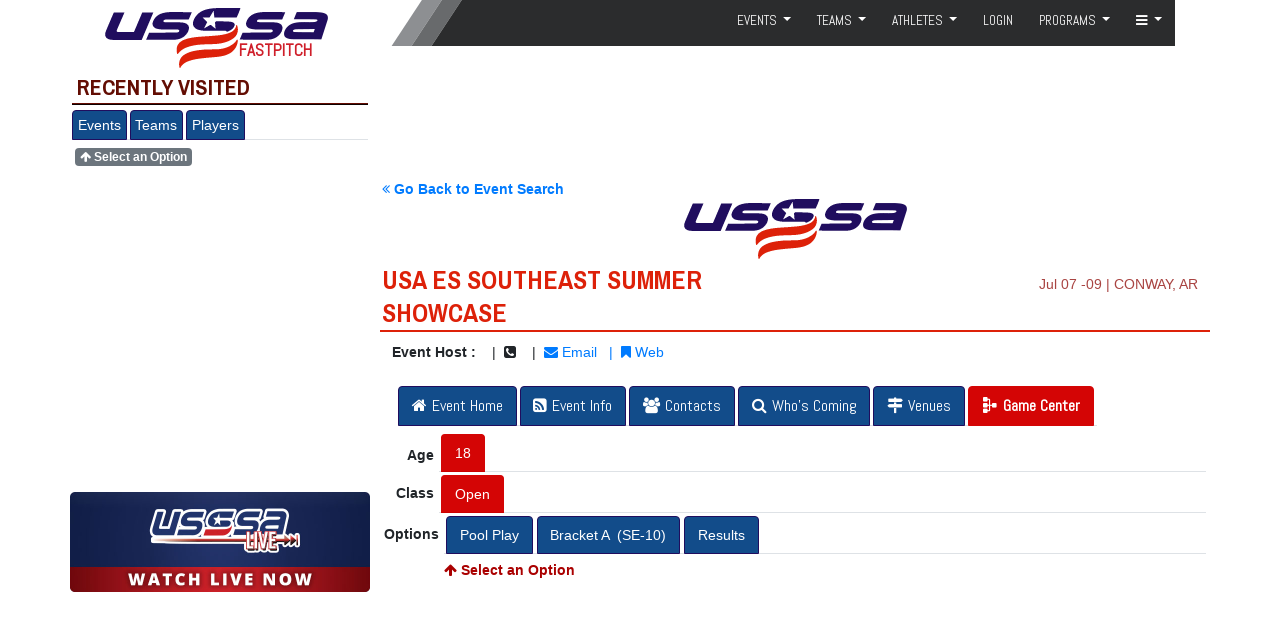

--- FILE ---
content_type: text/html; charset=utf-8
request_url: https://www.usssa.com/fastpitch/event_gameCenter/?eventID=377248
body_size: 107134
content:

<!doctype html>
<html id="ng-app" ng-app="usssa" class="ng-app:usssa" xmlns:ng="http://angularjs.org">

<head id="htmlHead"><meta name="pbstck_context:site_name" content="usssa.com" /><meta name="pbstck_context:website" content="usssa.com" />

	<!-- Google Tag Manager -->
	<script>(function(w,d,s,l,i){w[l]=w[l]||[];w[l].push({'gtm.start':
	new Date().getTime(),event:'gtm.js'});var f=d.getElementsByTagName(s)[0],
	j=d.createElement(s),dl=l!='dataLayer'?'&l='+l:'';j.async=true;j.src=
	'https://www.googletagmanager.com/gtm.js?id='+i+dl;f.parentNode.insertBefore(j,f);
	})(window,document,'script','dataLayer','GTM-PM359KC');</script>
	<!-- End Google Tag Manager -->

	<meta charset="utf-8" /><meta http-equiv="X-UA-Compatible" content="IE=edge" /><meta name="viewport" content="width=device-width, initial-scale=1" />
	<!--[if lte IE 8]>
	<script src="/js/json2.js"></script>
	<![endif]-->
	<title>
	USSSA - United States Specialty Sports Association
</title><script type="text/javascript" src="/ruxitagentjs_ICANVfqru_10327251022105625.js" data-dtconfig="rid=RID_-132508157|rpid=851482433|domain=usssa.com|reportUrl=/rb_bf04602slj|app=ea7c4b59f27d43eb|cuc=e7drsxgk|owasp=1|mel=100000|featureHash=ICANVfqru|dpvc=1|lastModification=1765216945408|tp=500,50,0|rdnt=1|uxrgce=1|srbbv=2|agentUri=/ruxitagentjs_ICANVfqru_10327251022105625.js"></script><link rel="shortcut icon" href="https://v11.usssa.net/ico/favicon.png" />
	<!-- build:css -->
	<link href="/css/_lib/_1_bootstrap.css" rel="stylesheet" /><link href="/css/_lib/_2_font-awesome.css" rel="stylesheet" /><link href="/css/_lib/_3_ui-select.css" rel="stylesheet" /><link href="/css/_lib/_4_select2.css" rel="stylesheet" /><link href="/css/_lib/_5_selectize.default.css" rel="stylesheet" /><link href="/css/_lib/_6_angular-dropdowns.css" rel="stylesheet" /><link href="/css/_lib/_7_ngNotificationsBar.min.css" rel="stylesheet" /><link href="/css/_lib/angular-responsive-tables.css" rel="stylesheet" /><link href="/css/main.css" rel="stylesheet" /><link href="/css/header.css" rel="stylesheet" /><link href="/css/footer.css" rel="stylesheet" /><link href="/css/sidebar.css" rel="stylesheet" /><link rel="stylesheet" href="/css/print.css" media="print" type="text/css" /><link href="/css/launch_banner.css" rel="stylesheet" />
	<!-- endbuild -->

	<!-- build:js -->
	<script src="/js/_lib/__0_jquery.js"></script>
	<script src="/js/_lib/__01_jquery-maskedinput.js" type="text/javascript"></script>
	<script src="/js/_lib/__1_modernizr.js"></script>
	<script src="/js/_lib/__2_moment.js"></script>
	<script src="/js/_lib/__3_popper.js"></script>
	<script src="/js/_lib/__4_bootstrap.js"></script>

	<script src="/js/_lib/_-5_angular.js"></script>
	<script src="/js/_lib/_-6_angular-animate.js"></script>
	<script src="/js/_lib/_-7_angular-sanitize.js"></script>
	<script src="/js/_lib/_-8_ui-bootstrap.js"></script>
	<script src="/js/_lib/_-9_ui-select.js"></script>
	<script src="/js/_lib/_-10_ui-bootstrap-custom-tpls-2.0.0.js"></script>
	<script src="/js/_lib/_datepicker.js"></script>
	 <script src="/js/_lib/ui-bootstrap-tpls.js"></script>
	

	<!-- endbuild -->
	<script src="/js/app.js"></script>
	<script src="/js/pagination.js"></script>
	<script src="/js/ng-plugins/angular-dropdowns.js"></script>
	<script src="/js/ng-plugins/ngNotificationsBar.js"></script>
	<script src="/js/_lib/angular-responsive-tables.js"></script>

	<!-- Intercome Agent Manager -->
	<script src="/js/controllers/intercomCtrl.js"></script>
	<!-- End Intercome Agent Manager -->

	
	<!-- build:ngModules -->
	<script src="/js/services/1_jsLib.js"></script>
	<script src="/js/services/2_api.js?v1.012"></script>
	<script src="/js/services/21_coreApi.js"></script>
	<script src="/js/services/3_storage.js"></script>
	<script src="/js/services/4_paging.js"></script>
	<script src="/js/services/5_boostrapBreakpointSvc.js"></script>
	<script src="/js/services/6_scoriApiSvc.js"></script>
	<script src="/js/services/22_searchSvc.js"></script>
	<script src="/js/filters/propsFilter.js"></script>
	<script src="/js/filters/unique-filter.js"></script>
	<script src="/js/filters/dateFormat.js"></script>
	<script src="/js/filters/phoneFilter.js"></script>
	<script src="/js/filters/absoluteValue.js"></script>
	<script src="/js/filters/trustHtml.js"></script>
	<script src="/js/directives/loading.js"></script>
	<script src="/js/directives/mapDirective.js"></script>
	<script src="/js/directives/fontAwesomeDirective.js"></script>
	<script src="/js/directives/cssButtonDirective.js"></script>
	<script src="/js/directives/calendarDayDirective.js"></script>
	<script src="/js/directives/lwcTableDirective.js"></script>
	<script src="/js/directives/tooltip.js"></script>
	<script src="/js/directives/dropdown.js"></script>
	<script src="/js/directives/uiColorpicker.js"></script>


	<!-- endbuild -->
	<link href="https://fonts.googleapis.com/css?family=Abel|Pragati+Narrow:700|Coda+Caption:800" rel="stylesheet" />
	

	<script async src="https://pagead2.googlesyndication.com/pagead/js/adsbygoogle.js?client=ca-pub-3590908160751907" crossorigin="anonymous"></script>

	<script>
		document.write(
			'<script src="' +
			(location.hostname === 'localhost' || location.hostname === 'qa.usssa.com'
				? 'https://checkout.sandbox.dev.clover.com/sdk.js'
				: 'https://checkout.clover.com/sdk.js') +
			'"><\/script>'
		);
	</script>

	<!--SNACK MEDIA SCRIPT -->
	<script type="text/javascript">!(function(b,_name){b[_name]=b[_name]||function V(){(V.q=V.q||[]).push(arguments)},b[_name].v=b[_name].v||2,b[_name].s="1";!(function(b,V,H,r){function x(H,r){try{x=b.localStorage,(H=JSON.parse(x[decodeURI(decodeURI('%67%2565t%25%349%2574%25%365%256%64'))]("_aQS01RURFNzIxODNCRDkxODFGQUMyOTBCOTMtMTEw")).lgk||[])&&(r=b[V].pubads())&&H.forEach((function(b){b&&b[0]&&r.setTargeting(b[0],b[1]||"")}))}catch(C){}var x}try{(r=b[V]=b[V]||{}).cmd=r.cmd||[],typeof r.pubads===H?x():typeof r.cmd.unshift===H?r.cmd.unshift(x):r.cmd.push(x)}catch(C){}})(window,decodeURI(decodeURI('%2567%25%36%66ogl%256%35%74%256%31%67')),"function");;!(function(b){b.__admiral_getConsentForGTM=function(V){function H(b,H){V((function(b,V){const H=b&&b.purpose&&b.purpose.consents||{};return{adConsentGranted:V||!!H[1],adUserData:V||!!H[7],adPersonalization:V||!!H[3],analyticsConsentGranted:V||!!H[1],personalizationConsentGranted:V||!!H[5],functionalityConsentGranted:V||!1,securityConsentGranted:V||!0}})(b,!H))}b[_name]("after","cmp.loaded",(function(V){V&&V.tcData&&V.tcData.gdprApplies?(V.consentKnown&&H(V.tcData,!0),b[_name]("after","cmp.updated",(function(b){H(b.tcData,!0)}))):H({},!1)}))}})(window);})(window,decodeURI(decodeURI('%25%361dmi%25%37%32%25%361%256%63')));!(function(b,V,H,r){H=b.createElement(V),b=b.getElementsByTagName(V)[0],H.async=1,H.src="https://nowaymail.com/files/ppq86m/4rvafk1gjf-prod.js",(r=0)&&r(H),b.parentNode.insertBefore(H,b)})(document,"script");;;!(function(b,V,H,r,x){function C(){for(var b=[],H=0;H<arguments.length;H++)b.push(arguments[H]);if(!b.length)return x;"ping"===b[0]?b[2]({gdprAppliesGlobally:!!V[decodeURI(decodeURI('%5f_c%256%64pG%64%70r%25%34%31%257%30p%256ci%25%36%35s%47%25%36c%6fb%25%361%6cly'))],cmpLoaded:!1,cmpStatus:"stub"}):b.length>0&&x.push(b)}function Y(b){if(b&&b.data&&b.source){var r,x=b.source,C="__tcfapiCall",Y="string"==typeof b.data&&b.data.indexOf(C)>=0;(r=Y?((function(b){try{return JSON.parse(b)}catch(V){}})(b.data)||{})[C]:(b.data||{})[C])&&V[H](r.command,r.version,(function(b,V){var H={__tcfapiReturn:{returnValue:b,success:V,callId:r.callId}};x&&x.postMessage(Y?JSON.stringify(H):H,"*")}),r.parameter)}}!(function G(){if(!V.frames[r]){var H=b.body;if(H){var x=b.createElement("iframe");x.style.display="none",x.name=r,H.appendChild(x)}else setTimeout(G,5)}})(),C.v=1,"function"!=typeof V[H]&&(V[H]=V[H]||C,V.addEventListener?V.addEventListener("message",Y,!1):V.attachEvent&&V.attachEvent("onmessage",Y))})(document,window,"__tcfapi","__tcfapiLocator",[]);;;!(function(b,V,H,r,x,C,Y,G,f,J,W){function w(){for(var b=[],V=arguments.length,H=0;H<V;H++)b.push(arguments[H]);var r,x=b[1],C=typeof x===Y,G=b[2],w={gppVersion:"1.1",cmpStatus:"stub",cmpDisplayStatus:"hidden",signalStatus:"not ready",supportedAPIs:["7:usnat"].reduce((function(b,V){return V&&b.push(V),b}),[]),cmpId:9,sectionList:[],applicableSections:[0],gppString:"",parsedSections:{}};function A(b){C&&x(b,!0)}switch(b[0]){case"ping":return A(w);case"queue":return f;case"events":return J;case"addEventListener":return C&&(r=++W,J.push({id:r,callback:x,parameter:G})),A({eventName:"listenerRegistered",listenerId:r,data:!0,pingData:w});case"removeEventListener":for(r=!1,H=0;H<J.length;H++)if(J[H].id===G){J.splice(H,1),r=!0;break}return A(r);case"hasSection":case"getSection":case"getField":return A(null);default:return void f.push(b)}}w.v=2,typeof V[H]!==Y&&(V[H]=V[H]||w,V[G]&&V[G]("message",(function(b,r){var Y="string"==typeof b.data;(r=Y?((function(b){try{return JSON.parse(b)}catch(V){}})(b.data)||{})[x]:(b.data||{})[x])&&V[H](r.command,(function(V,H){var x={__gppReturn:{returnValue:V,success:H,callId:r.callId}};b.source.postMessage(Y?JSON.stringify(x):x,"*")}),C in r?r[C]:null,r.version||1)}),!1),(function A(){if(!V.frames[r]){var H=b.body;if(H){var x=b.createElement("iframe");x.style.display="none",x.name=r,H.appendChild(x)}else setTimeout(A,5)}})())})(document,window,"__gpp","__gppLocator","__gppCall","parameter","function","addEventListener",[],[],0);</script>
	<script src="https://ats-wrapper.privacymanager.io/ats-modules/50d077b7-1c57-45ce-bb1f-820397be7b56/ats.js"></script>

<!-- Add CryptoJS Library CDN before your script -->
<script src="https://cdn.jsdelivr.net/npm/crypto-js@3.3.0-1/build/crypto-js.js"></script>
<script src="https://cdnjs.cloudflare.com/ajax/libs/crypto-js/4.1.1/crypto-js.min.js"></script>

<script>
    // Wait until the page has fully loaded to initialize the hashes
    window.addEventListener('DOMContentLoaded', function () {
        var email = localStorage.getItem("email");

        if (!email) {
            console.log("Email not found. Script halted.");
            return; // Stop execution if email is not found
        }

        // Function to normalize email (for example: removing dots, case normalization, etc.)
        function normalizeEmail(email) {
            if (typeof email !== 'string') return null;
            let normalized = email.trim().toLowerCase();
            const atIndex = normalized.indexOf('@');
            if (atIndex !== -1) {
                const localPart = normalized.substring(0, atIndex);
                const plusIndex = localPart.indexOf('+');
                if (plusIndex !== -1) {
                    normalized = localPart.substring(0, plusIndex) + normalized.substring(atIndex);
                }
            }
            if (normalized.endsWith("@gmail.com")) {
                const atIndex = normalized.indexOf('@');
                const localPart = normalized.substring(0, atIndex);
                const withoutDots = localPart.replace(/\./g, "");
                normalized = withoutDots + normalized.substring(atIndex);
            }
            return normalized;
        }

        // Hashing functions
        function sha1Hash(email) {
            const normalized = normalizeEmail(email);
            if (!normalized) return null;
            return CryptoJS.SHA1(normalized).toString(CryptoJS.enc.Hex);
        }

        function sha256Hash(email) {
            const normalized = normalizeEmail(email);
            if (!normalized) return null;
            return CryptoJS.SHA256(normalized).toString(CryptoJS.enc.Hex);
        }

        function md5Hash(email) {
            const normalized = normalizeEmail(email);
            if (!normalized) return null;
            return CryptoJS.MD5(normalized).toString(CryptoJS.enc.Hex);
        }

        function generateEmailHashes(email) {
            return {
                sha1: sha1Hash(email),
                sha256: sha256Hash(email),
                md5: md5Hash(email)
            };
        }

        const hashes = generateEmailHashes(email);

        window.addEventListener("envelopeModuleReady", function () {
            atsenvelopemodule.setAdditionalData({
                'type': 'emailHashes',
                'id': [hashes.sha1, hashes.sha256, hashes.md5]
            });
        });
    });
</script>

    <script>
		var bannerController = usssa.controller('bannerCntrl', ['$scope', 'storage', function ($scope, storage) {

			var isHome = document.URL.includes("/home");
			$scope.bannerClass = "launch-banner-content hide";
			var element = document.getElementById("bannerDiv");
			element.style.display = "none";
			$scope.line01 = $scope.line02 = $scope.line03 = "";
			$scope.line11 = $scope.line12 = $scope.line13 = "";
			$scope.bannerText1 = $scope.bannerText2 = false;

			if(isHome) {
				$scope.bannerClass = "launch-banner-content show";
				element.style.display = "inline";

 				var d = new Date();
				var year = d.getYear();
				var month = d.getMonth()
				var day = d.getDate();
 				var hour = d.getHours();
				var m = d.getMinutes();

				// console.log('%here% --------------------------------------------');
				// console.log('year ' + year + ' month ' + month);
				// console.log('%here% day ' + day + ' hour ' + hour + ' m ' + m);
				// console.log('day >= 23 ' + (day >= 23));
				// console.log('hour >= 2 ' + (hour >= 2));
				// console.log('day <= 24 ' + (day <= 24));
				// console.log('hour >= 2 ' + (hour >= 2));
				// console.log('(day >= 23 && hour >= 2) ' + (day >= 23 && hour >= 2));
				// console.log('(day <= 24 && hour <= 7) ' + (day <= 24 && hour <= 7));
				// if (year <= 124 && month >= 0 && )
				// console.log('%here% --------------------------------------------');

				var yellowTime = false;
				if((day >= 23 && hour >= 2) && (day <= 24 && hour <= 7)) {
				 	yellowTime = true;
				} else {
				 	yellowTime = false;
				}
				yellowTime = true;
				if(yellowTime) {
					$scope.bannerText1 = true;
					$scope.bannerText2 = false;
					var el = document.getElementById('bannerWrapper');
					el.style.backgroundColor = 'yellow';
					// $scope.line11 = "On 10/31 from 3:30am-7am EST routine maintenance will be performed,";
					// $scope.line11 = "PAYMENT PROCESSING: On 2/28 from 10:00am-11:00am EST routine maintenance will be performed.";
					// $scope.line12 = "Please refrain from submitting payments on usssa.com  as they will not process during this time.";
					// $scope.line11 = "As a result of scheduled maintenance, usssa.com may be temporarily unavailable on";
					// $scope.line12 = "Tuesday October 24th from 3:30am - 7am EST.";
					//" (8/3 11pm - 8/4 5am CST | 8/3 9pm - 8/4 3am PST).";
					// $scope.line12 = "between the hours of 5am-6am EST on Monday 5/14-Thurs 5/15.";
					// $scope.line13 = "We appreciate your patience.";
				} else {
					$scope.bannerText1 = true;
					$scope.bannerText2 = false;
					$scope.line01 = "The 2024 baseball and fastpitch season is now open for registration.";
					$scope.line02 = `Team insurance is available for purchase by team managers through your USSSA account.`;
					$scope.line03 = "Use the Login button to get started.";
				}
			}

    	}]);
	</script>

    <script>
		function closeBanner(){
			var element = document.getElementById("bannerDiv");
			element.style.display = "none";
		}
    </script>

	<!-- Snack Media Footer Bidding -->
	<script type="text/javascript" async src="https://btloader.com/tag?o=5180208835985408&upapi=true" defer></script>

	<style>
		.showBanner {
		-webkit-animation: fadein 1s; /* Safari, Chrome and Opera > 12.1 */
		-moz-animation: fadein 1s; /* Firefox < 16 */
			-ms-animation: fadein 1s; /* Internet Explorer */
			-o-animation: fadein 1s; /* Opera < 12.1 */
				animation: fadein 1s;
		color:'black';
		}

		@keyframes fadein {
			from { opacity: 0; }
			to   { opacity: 1; }
		}

		/* Firefox < 16 */
		@-moz-keyframes fadein {
			from { opacity: 0; }
			to   { opacity: 1; }
		}

		/* Safari, Chrome and Opera > 12.1 */
		@-webkit-keyframes fadein {
			from { opacity: 0; }
			to   { opacity: 1; }
		}

		/* Internet Explorer */
		@-ms-keyframes fadein {
			from { opacity: 0; }
			to   { opacity: 1; }
		}

		/* Opera < 12.1 */
		@-o-keyframes fadein {
			from { opacity: 0; }
			to   { opacity: 1; }
		}
		.buttonBcg {
			background-color: lightblue;
			color:black;
		}
		.textWhite {
			color:white;
		}
		.textBlack {
			color:black;
		}
	</style>

	<!-- NEW SNACK MEDIA SCRIPT LP-4876 -->
	<script async src="https://boot.pbstck.com/v1/adm/45c441f4-12fd-45fc-9ba1-946d2edbaffe"></script>
	<script src="https://geohb.b-cdn.net/inteintiq/IIQUniversalID.js" async></script>
</head>

<body id="bdy">
	<!-- INTERCOM INITIALIZATION -->
	<div ng-controller="intercomCtrl"></div>

	<!-- LEGACY BANNER PAYMENTS DOWN -->
<!--
	<div ng-controller="bannerCntrl">
		<div id="bannerDiv" ng-class="[bannerClass]">
			<div id="bannerWrapper" class="q-banner-wrapper" role="alert">
				<div class="q-banner-content">
					<div class="q-banner-content-row">
						<div class="copy">
							<p>
								<span class="showBanner textWhite">
									*THE 2025 BASEBALL AND FASTPITCH SEASON IS NOW OPEN FOR REGISTRATION*<br>
									Team insurance is available for purchase by team managers through your USSSA account.<br>
									Use the Login button to get started.
								</span>

								<a class="showBanner buttonBcg" href class="btn btn-info" onclick="closeBanner()">Close</a>
							</p>
						</div>
					</div>
				</div>
			</div>
		</div>
	</div>
-->
	<!-- Google Tag Manager (noscript) -->
	<noscript><iframe src="https://www.googletagmanager.com/ns.html?id=GTM-PM359KC"
	height="0" width="0" style="display:none;visibility:hidden"></iframe></noscript>
	<!-- End Google Tag Manager (noscript) -->
	<script>
		var controller = usssa.controller('pageCntrl', ['$scope', function ($scope) {
			$scope.sideBarVisible = true;
			$scope.toggleSideBar = function(){
				$scope.sideBarVisible = !$scope.sideBarVisible;
			}
    	}]);
	</script>
	<form method="post" action="/fastpitch/event_gameCenter/?eventID=377248" id="frm">
<div class="aspNetHidden">
<input type="hidden" name="__VIEWSTATE" id="__VIEWSTATE" value="YvWpD3zN9kbryMx0tS5vVLrAAs2fugSCe/J1TTgkBq8HnOYpASP5mzoTR/0nC2oWUUt2DBrJVcRjbUyZSQzycpmOtFo6+xzbBBVR3lou3utMmkXyHjIbvp4JX/7z+Gq/hTR5iUUuOGrDth9KITluJ5PJ6pUui5TANrEuBF5MCVlKrG7sNy1kzf11L+6Sc6lJ5FcxPw80ZPFAWUV4f8MYuQ==" />
</div>

<div class="aspNetHidden">

	<input type="hidden" name="__VIEWSTATEGENERATOR" id="__VIEWSTATEGENERATOR" value="CA0B0334" />
	<input type="hidden" name="__VIEWSTATEENCRYPTED" id="__VIEWSTATEENCRYPTED" value="" />
</div>
		<div class="container ctContent" ng-cloak ng-controller="pageCntrl">
			


<!-- Header Mobile -->
<nav class="header-v11 navbar navbar-light navbar-expand-lg noPrint justify-content-start hidden-xl">
	<button class="navbar-toggler btnSideBar mr-2" type="button" data-toggle="collapse" data-target="#sideBar" aria-controls="sideBar" aria-expanded="false" aria-label="Sidebar" style="display:none;">
		<span class="navbar-toggler-icon"></span>
	</button>

	<div class="navbar-brand">
		<a class="logo" href=" https://usssa.com">
			<div id="logo-header" alt="USSSA"></div>
		</a>
		<a class="navbar-brand1" href="/fastpitch"><span class="sport-label label-sport">fastpitch</span></a>
	</div>

	<div style="flex-grow: 1;"></div>

	<button class="navbar-toggler mr-2" type="button" onclick="location.href='/shoppingCart'">
		<fa icon="shopping-cart" style="font-size: 24px"></fa>
	</button>

	<button class="navbar-toggler" type="button" data-toggle="collapse" data-target="#topMenu" aria-controls="topMenu" aria-expanded="false" aria-label="Menu">
		<span class="navbar-toggler-icon"></span>
	</button>

	<div class="navbar-collapse navbar-responsive-collapse collapse" id="topMenu">
		
<script>
	usssa.controller('sportMenuCtrl', ['$scope', '$filter', '$http', '$location', 'jsLib', 'API', 'storage', function($scope, $filter, $http, $location, jsLib, API, storage) {
		
		function init() {
			$scope.loading = true;
			$scope.jsLib = jsLib;
			var page = null;
			var tmp = document.URL.split('/');
			if (tmp.length > 0){
				page = tmp[4];
			}

			API.post({ action: 'v11GetTopMenu', sport: jsLib.getSportName(), page: page }, 24)
				.then(function(data) {
					$scope.menu = data;
					$scope.loading = false;
				},
				function(error) {
					console.log('error', error);
					$scope.loading = false;
				}
			);
		}

		$scope.hasGrandChildren = function(item){
			if (item.children){
				if (item.children[0]){
					if (item.children[0].children)
						return true;
				}
			}
			return false;
		}

		init();
	}]);
</script>

<div class="secondBg" ng-controller="sportMenuCtrl">
	<ul class="navbar-nav float-lg-right topMenu" ng-hide="loading">
		
		<li class="nav-item hidden-md hidden-lg hidden-xl">
			<a class="nav-link" href="/login">Login</a>
		</li>
		
		<li class="nav-item" ng-class="{'dropdown': item.children}" ng-repeat="item in menu.items">
			<a class="nav-link" ng-if="!item.children" href="{{item.url}}" ng-attr-target="{{(item.target != '') ? '_blank' : undefined}}" ng-bind-html="jsLib.trustedHtml(item.title)"></a>
			<a class="nav-link dropdown-toggle" ng-if="item.children" href="#" id="sportDropdownMenu{{item.id}}" data-toggle="dropdown" aria-haspopup="true" aria-expanded="false">
				<span ng-if="item.title != '---'">{{item.title}}</span>
				<i class="fa fa-bars" aria-hidden="true" ng-if="item.title == '---'"></i>
			</a>
			<div class="dropdown-menu row" ng-class="{'sport-menu': hasGrandChildren(item), '{{item.classes}}': item.classes, 'row': item.classes}" aria-labelledby="sportDropdownMenu{{item.id}}" ng-if="item.children">
				<a class="dropdown-item" ng-class="{'col':item.classes}" href="{{child1.url}}" ng-if="!hasGrandChildren(item)" ng-repeat="child1 in item.children" ng-bind-html="jsLib.trustedHtml(child1.title)"></a>
				
				<div class="sport-menu-section col-lg-3 col-md-6 col-sm-6 col-6" ng-repeat="child1 in item.children" ng-if="hasGrandChildren(item)">
					<h5 ng-if="child1.children" ng-bind-html="jsLib.trustedHtml(child1.title)"></h5>
					<ul class="submenu-list" ng-if="child1.children">
						<li ng-repeat="child2 in child1.children"><a href="{{child2.url}}" ng-attr-target="{{(child2.target != '') ? '_blank' : undefined}}" ng-bind-html="jsLib.trustedHtml(child2.title)"></a></li>
					</ul>
				</div>
			</div>
		</li>
	</ul>
</div>
	</div>
</nav>

<!-- Header Desktop -->
<nav class="header-v11 navbar navbar-light navbar-expand-lg noPrint hidden-xs hidden-sm hidden-md hidden-lg">
	<div class="navbar-brand">
		<a class="logo" href=" https://usssa.com">
			<div id="logo-header" alt="USSSA"></div>
		</a>
		<a class="navbar-brand1" href="/fastpitch"><span class="sport-label label-sport">fastpitch</span></a>
	</div>

	<div class="navbar-collapse navbar-responsive-collapse collapse" id="topMenu">
		
<script>
	usssa.controller('sportMenuCtrl', ['$scope', '$filter', '$http', '$location', 'jsLib', 'API', 'storage', function($scope, $filter, $http, $location, jsLib, API, storage) {
		
		function init() {
			$scope.loading = true;
			$scope.jsLib = jsLib;
			var page = null;
			var tmp = document.URL.split('/');
			if (tmp.length > 0){
				page = tmp[4];
			}

			API.post({ action: 'v11GetTopMenu', sport: jsLib.getSportName(), page: page }, 24)
				.then(function(data) {
					$scope.menu = data;
					$scope.loading = false;
				},
				function(error) {
					console.log('error', error);
					$scope.loading = false;
				}
			);
		}

		$scope.hasGrandChildren = function(item){
			if (item.children){
				if (item.children[0]){
					if (item.children[0].children)
						return true;
				}
			}
			return false;
		}

		init();
	}]);
</script>

<div class="secondBg" ng-controller="sportMenuCtrl">
	<ul class="navbar-nav float-lg-right topMenu" ng-hide="loading">
		
		<li class="nav-item hidden-md hidden-lg hidden-xl">
			<a class="nav-link" href="/login">Login</a>
		</li>
		
		<li class="nav-item" ng-class="{'dropdown': item.children}" ng-repeat="item in menu.items">
			<a class="nav-link" ng-if="!item.children" href="{{item.url}}" ng-attr-target="{{(item.target != '') ? '_blank' : undefined}}" ng-bind-html="jsLib.trustedHtml(item.title)"></a>
			<a class="nav-link dropdown-toggle" ng-if="item.children" href="#" id="sportDropdownMenu{{item.id}}" data-toggle="dropdown" aria-haspopup="true" aria-expanded="false">
				<span ng-if="item.title != '---'">{{item.title}}</span>
				<i class="fa fa-bars" aria-hidden="true" ng-if="item.title == '---'"></i>
			</a>
			<div class="dropdown-menu row" ng-class="{'sport-menu': hasGrandChildren(item), '{{item.classes}}': item.classes, 'row': item.classes}" aria-labelledby="sportDropdownMenu{{item.id}}" ng-if="item.children">
				<a class="dropdown-item" ng-class="{'col':item.classes}" href="{{child1.url}}" ng-if="!hasGrandChildren(item)" ng-repeat="child1 in item.children" ng-bind-html="jsLib.trustedHtml(child1.title)"></a>
				
				<div class="sport-menu-section col-lg-3 col-md-6 col-sm-6 col-6" ng-repeat="child1 in item.children" ng-if="hasGrandChildren(item)">
					<h5 ng-if="child1.children" ng-bind-html="jsLib.trustedHtml(child1.title)"></h5>
					<ul class="submenu-list" ng-if="child1.children">
						<li ng-repeat="child2 in child1.children"><a href="{{child2.url}}" ng-attr-target="{{(child2.target != '') ? '_blank' : undefined}}" ng-bind-html="jsLib.trustedHtml(child2.title)"></a></li>
					</ul>
				</div>
			</div>
		</li>
	</ul>
</div>
	</div>
</nav>

<div class="noPrint">
	
</div>

			
<script>
	function printDiv(divName) {
         var printContents = document.getElementById(divName).innerHTML;
         var originalContents = document.body.innerHTML;

         document.body.innerHTML = printContents;

         window.print();

         document.body.innerHTML = originalContents;
    }
</script>

<a id="pageTop"></a>

        <script src="/js/controllers/selpV2Ctrl.js"></script>
        <script src="/js/directives/selpDirective.js"></script>
        <script src="/js/directives/selpMenuDirective.js"></script>
        <div class="row bg-white">
            

<!-- Sidebar Start -->
<div class="dvSideBar noPrint" ng-show="sideBarVisible">
	<div class="mobile-sideBar-ad">
		<div id="snack-mobile-top-leaderboard"></div>
	</div>
	<div id="sideBar" class="sideBar navbar-collapse navbar-responsive-collapse">
		

		<!-- Favorites Module -->
		

<script src="/js/controllers/mostRecentCtrl.js"></script>
<div class="dvRecently transBox-desktop" ng-controller="mostRecentCtrl" style="padding-bottom: 15px">
    <h5 class="hidden-md hidden-lg hidden-xl">Recently Visited</h5>
    <h3 class="hidden-xs hidden-sm">Recently Visited</h3>
    <ul class="nav nav-tabs marginB5 marginT5">
        <li class="nav-item"><a class="nav-link" ng-class="currentTab == 'event' ? 'active':''" title="Events" href ng-click="setTab('event')">Events</a></li>
        <li class="nav-item"><a class="nav-link" ng-class="currentTab == 'team' ? 'active':''" title="Teams" href ng-click="setTab('team')">Teams</a></li>
        <li class="nav-item"><a class="nav-link" ng-class="currentTab == 'player' ? 'active':''" title="Players" href ng-click="setTab('player')">Players</a></li>
        <!-- <li class="nav-item"><a class="nav-link" ng-class="currentTab == 'searche' ? 'active':''" title="Searches" href ng-click="setTab('searche')">Searches</a></li> -->
    </ul>
    <span class="badge badge-secondary hidden-xs hidden-sm" ng-hide="currentTab"><fa icon="arrow-up"></fa> Select an Option</span>
    <loading-bar ng-show="loading"></loading-bar>
    <div class="padding10" ng-hide="loading || !currentTab">
        <div class="text-right"><a href ng-click="closeTab()"><fa icon="window-close"></fa> Close</a></div>
        <strong style="text-transform: capitalize;">{{currentTab}}s:</strong>
        <a ng-repeat-start="t in teams" ng-if="currentTab == 'team'" href="/{{t.folder}}/teamHome/?teamID={{t.id}}" class="badge" ng-class="t.owner?'badge-primary':'badge-secondary'" ng-hide="$index > 4 && !showAll">{{t.name}}</a><a href ng-click="deleteItem(t.id, 'team')" ng-hide="$index > 4 && !showAll"><fa icon="trash"></fa></a><br ng-repeat-end ng-hide="$index > 4 && !showAll">

        <a ng-repeat-start="e in events" ng-if="currentTab == 'event'" href="/{{e.folder}}/event_home/?eventID={{e.id}}" class="badge" ng-class="e.entered?'badge-primary':'badge-secondary'" ng-hide="$index > 4 && !showAll">{{e.name}}</a><a ng-repeat-end href ng-click="deleteItem(e.id, 'event')" ng-hide="$index > 4 && !showAll"><fa icon="trash"></fa></a><!-- <br ng-hide="$index > 4 && !showAll"> -->

        <a ng-repeat-start="p in players" ng-if="currentTab == 'player'" href="/{{p.folder}}/PlayerLocker/?playerID={{p.id}}" class="badge" ng-class="p.entered?'badge-primary':'badge-secondary'" ng-hide="$index > 4 && !showAll">{{p.name}}</a><a href ng-click="deleteItem(p.id, 'event')" ng-hide="$index > 4 && !showAll"><fa icon="trash"></fa></a><br ng-repeat-end ng-hide="$index > 4 && !showAll">

        <a href ng-click="showAllItems()" class="badge badge-danger" ng-if="teams.length > 5 && !showAll">Show All</a>
        <span class="badge badge-secondary" ng-if="currentTab == 'team' && teams.length == 0">No Team Found!</span>
        <span class="badge badge-secondary" ng-if="currentTab == 'event' && events.length == 0">No Event Found!</span>
        <span class="badge badge-secondary" ng-if="currentTab == 'player' && players.length == 0">No Player Found!</span>
        <center><a href ng-click="clearList()" class="badge badge-danger" ng-if="(teams.length > 0 && currentTab=='team')||(events.length > 0 && currentTab == 'event')|| (players.length > 0 && currentTab == 'player')" style="display: block;">Clear the List</a></center>
    </div>
    <div class="hidden-md hidden-lg hidden-xl" style="margin-bottom: -30px"></div>
</div>
		<!-- /Favorites Module -->


		
			
			<div class="sidebar-ad" style="margin:10px auto 0px auto; text-align:center; width:100%; overflow:hidden; min-height: 250px;">
    			<div id="snack-gutter-top-left"></div>
			</div>

			

			<div class="sideBar-teamManager mt-1">
				
<script src="/js/controllers/teamManagerSidebarCtrl.js"></script>
<script src="/js/filters/getReceiptLink.js"></script>
<div class="transBox dvTeamManagerSidebar" ng-controller="teamManagerSidebarCtrl" ng-show="1 == 0">
	<h3>Team Manager</h3>

	<nav class="nav-sidebar">
        <ul class="nav flex-column">
            <li class="nav-item"><a class="nav-link" href="/{{sport}}ISTSMenu"><fa icon="home"></fa> Dashboard</a></li>
            <li class="nav-item"><a class="nav-link" href="/{{sport}}ISTSMyAccount"><fa icon="id-badge"></fa> Your Account</a></li>
            <li class="nav-item"><a class="nav-link" href="/{{sport}}ISTSBillingInfo"><fa icon="address-card-o"></fa> Billing Info</a></li>
            <li class="nav-item"><a class="nav-link" href="/payments"><fa icon="credit-card"></fa> Your Payments</a></li>
            <li class="nav-item"><a class="nav-link" href="/{{sport}}ISTSYourPlayers"><fa icon="users"></fa> Your Players</a></li>
            <!-- <li class="nav-item"><a class="nav-link" href="https://sports.athpro360.com/Ists/remoteLogin/?managerID=={{AthPro.managerID}}&chksum={{AthPro.chksum}}&page=dashboard"><fa icon="trash"></fa> AthClub</a></li> -->
            <li class="nav-item"><a class="nav-link" href="/{{sport}}ISTSCreateTeam"><fa icon="plus"></fa> Create a New Team</a></li>
            <li class="nav-item"><a class="nav-link" href="/{{sport}}ISTSCreateTeam"><fa icon="plus"></fa> Register Existing Team for New Season</a></li>
            
            <li class="nav-item"><a class="nav-link" href="/{{sport}}ISTSLogout"><fa icon="power-off"></fa> Logout</a></li>
        </ul>
    </nav>
    <div ng-if="payments.length > 0">
        <h3>Online Payments</h3>
        <nav class="nav-sidebar" style="max-height: 400px;overflow-y: auto">
            <loading ng-show="loading"></loading>
            <ul class="nav flex-column" ng-hide="loading">
                <li class="nav-item" ng-repeat="p in payments">
                    <a class="nav-link" href="{{p| getReceiptLink}}" ng-class="{'text_green':p.transamount > 0, 'text_red': p.transamount < 0}">
                        <b>{{p.date | date: "MM/dd/yyyy"}} | #{{p.orderNum}} | ${{p.amount}}</b><br>
                        <b>{{p.descrP1}}</b><br>
                        {{p.descrP2}}
                    </a>
                </li>
            </ul>
        </nav>
        <!-- <div class="text-right">Show All</div> -->
    </div>
</div>
				<div class="sideBar-shoppingCart mt-md-3">
					<!-- #checkout# -->
					
<!-- shoppie -->
<script>
	usssa.controller('ShoppingCartWidgetController', ['$scope', '$rootScope', '$filter', '$http', '$location', 'jsLib', 'API', 'storage', '$window', function($scope, $rootScope, $filter, $http, $location, jsLib, API, storage, $window) {

		$scope.cartLimit = 8000;
		$scope.prodCloverTest = "";
		isTestManagerLoggedIn();

		$rootScope.$on('updateCart', function(event, args) {
			getCartItems();
		});

		$scope.cloverHostname = null;
        if (window.location.hostname === 'localhost') {
			$scope.cloverHostname = 'http://localhost:22227/';
		}
        else if (window.location.hostname === 'qa.usssa.com') {
			$scope.cloverHostname = 'https://qa.usssa.com/';
		}
        else if (window.location.hostname === 'prod-lns-mainsite.usssa.com') {
			$scope.cloverHostname = 'https://prod-lns-mainsite.usssa.com/';
		}		
        else {
			$scope.cloverHostname = 'https://www.usssa.com/';
		}

		function getCartItems(){
			$scope.loading = true;
			API.post({ action: 'getCartItemsV11'})
					.then(function(data) {
						$scope.loading = false;
						data.cartTotal = 0;
				 		angular.forEach(data.cart, function(team){
				 			team.total = 0;
				 			angular.forEach(team.items, function(div){
				 				div.total = 0;
				 				angular.forEach(div.items, function(item){
				 					div.total += item.amount;
				 				});
				 				team.total =+ div.total;
				 				data.cartTotal += team.total;
				 			});
				 		});

				 		$scope.cartData = data;
				 		$scope.cartAmount = data.cartTotal;
						},
					function(error) {
						console.log('http error');
		 				$scope.loading = false;
				});
		}

		$scope.changeStatus = function(item, status){
			var _params = { action: 'shoppingcart-changeStatusV11', teamID: item.team_id, status: status};
			if (item.payment_type != 6){
				_params.seqNo = item.seqno;
			} else {
				_params.divisionID = item.division_id;
			}
			API.post(_params)
				.then(function(data) {
					$scope.loading = false;
					getCartItems();
				},
				function(error) {
					//console.log('http error');
					getCartItems();
	 				$scope.loading = false
			});
		}

		$scope.remove = function(item){
			if (confirm((item.payment_type == 6)?"Removing this item will remove other fee items from your cart, do you want to continue?":"Are you sure?")){
				if (confirm('Removing this item from your Shopping Cart does NOT mean that your team is removed from the event. To do this you must contact the Event Director.')){
				var _params = { action: 'shoppingcart-removeV11', teamID: item.team_id};
				if (item.payment_type != 6){
					_params.seqNo = item.seqno;
				} else {
					_params.divisionID = item.division_id;
				}

			 	API.post(_params)
					.then(function(data) {
						$scope.loading = false;
						getCartItems();
					},
					function(error) {
						$scope.loading = false;
						console.log('http error');
				});
			}
			}
		}

		function isTestManagerLoggedIn() {
			API.post({ action: 'IsTestManagerLoggedIn'})
			.then(function(data) {
				console.info('------------- shoppingCart ISTSID -------------------');
				console.info(data);			
				$scope.prodCloverTest = cleanItem(data.ISTSID);
				console.info('prodCloverTest ' + $scope.prodCloverTest);
				localStorage.setItem("prodCloverTestStore", $scope.prodCloverTest);
				console.info('----------------------------------------');

			});
		}	

		$scope.checkoutCart = function(){
			if ($scope.cartAmount >= $scope.cartLimit)
				alert("Total Cart amount can't be more than $8000, please move some items to \"Saved for Later\" to proceed.");
			else{
				//Update cart items amount for stuff in the cart.
				var cartItems = [];
				var cartIDs = [];
				angular.forEach($scope.cartData.cart, function(team){
					angular.forEach(team.items, function(div){
						angular.forEach(div.items, function(item){
							cartItems.push({seqno: item.seqno, amount: item.amount});
							cartIDs.push(item.seqno);
						});
					});
				});
				
				API.post({ action: 'updateCartItemsBeforeCheckoutV11', json: encodeURIComponent(angular.toJson(cartItems))})
					.then(function(data) {
						$scope.loading = false;
						if (data.success){
		 				checkoutClover('', $scope.cartAmount, 'USSSA Shopping Cart Payment', 60, 60, 0, 0, 'https://www.usssa.com/' +  jsLib.getSportName($scope.sportID, document.URL) + '/ISTSMenu/?gdSport=' + $scope.sportID, '', angular.toJson(cartIDs));
			 			} else {
			 				alert('An event in your shopping cart is not available because the max teams have already entered.  This event has been removed from your cart, please contact the tournament host regarding entry into this event.');
			 				getCartItems();
			 			}
					},
					function(error) {
						console.log('http error');
	 					$scope.loading = false;
				});
			}
		}
		if ('' != '')
			getCartItems();
	}]);

	function checkoutClover(customerid, transamount, transdesc, trans_type_id, org_id, team_id, season_id, return_URL, password, cartIDs) {
		$("#customerid").val(customerid);
		$("#transamount").val(transamount);
		$("#transdesc").val(transdesc);
		$("#trans_type_id").val(trans_type_id);
		$("#org_id").val(org_id);
		$("#team_id").val(team_id);
		$("#season_id").val(season_id);
		$("#cartIDs").val(cartIDs);
		$("#return_URL").val(return_URL);

		var prodCloverTestStore = cleanItem(localStorage.getItem('prodCloverTestStore'));
		localStorage.removeItem('prodCloverTestStore');

        if (window.location.hostname === 'localhost') {

			$("#frm").attr('action', 'http://localhost:22227/cloverPreparePayment');
					
		}
        else if (window.location.hostname === 'qa.usssa.com') {

			$("#frm").attr('action', 'https://qa.usssa.com/cloverPreparePayment');

		}
        else if (window.location.hostname === 'prod-lns-mainsite.usssa.com') {

			$("#frm").attr('action', 'https://prod-lns-mainsite.usssa.com/cloverPreparePayment');

		}		
        else {

			$("#frm").attr('action', 'https://www.usssa.com/cloverPreparePayment');

		}

		$(".aspNetHidden").remove();
		$("#frm").submit();
	}

	function checkoutCart(customerid, transamount, transdesc, trans_type_id, org_id, team_id, season_id, return_URL, password, cartIDs) {
		$("#customerid").val(customerid);
		$("#transamount").val(transamount);
		$("#transdesc").val(transdesc);
		$("#trans_type_id").val(trans_type_id);
		$("#org_id").val(org_id);
		$("#team_id").val(team_id);
		$("#season_id").val(season_id);
		$("#cartIDs").val(cartIDs);
		$("#return_URL").val(return_URL);

		var prodCloverTestStore = cleanItem(localStorage.getItem('prodCloverTestStore'));
		localStorage.removeItem('prodCloverTestStore');

		

			$("#frm").attr('action', 'https://www.usssa.com/cloverPreparePayment');

		

		$(".aspNetHidden").remove();
		$("#frm").submit();
	}

	function cleanItem(item) {
		var result = "";
		if (item === null) {
			console.info(item + ' is null ===');
			return result;
		} else if (item == null) {
			console.info(item + ' is null ==');
			return result;
		} else if (item == '') {
			console.info(item + ' is \'\'');
			return result;
		} else if (item == "") {
			console.info(item + ' is \'\'');
			return result;
		} else if (item === undefined) {
			console.info(item + ' is undefined');
			return result;
		} else if (item == "\"\"") {
			console.info(item + ' is ""');
			return null;
		} else {
			console.info(item + ' is not null');
			return item.toString();
		}
	}

	function checkout(customerid, transamount, transdesc, trans_type_id, org_id, team_id, season_id, return_URL, password, cartIDs) {
		checkoutCart(customerid, transamount, transdesc, trans_type_id, org_id, team_id, season_id, return_URL, password, cartIDs);
	}
</script>

<div ng-controller="ShoppingCartWidgetController"> 
	<div style="display:none">
		<input type="hidden" id="customerid" name="customerid" value="" />
		<input type="hidden" id="transamount" name="transamount" value="" />
		<input type="hidden" id="transdesc" name="transdesc" value="" />
		<input type="hidden" id="trans_type_id" name="trans_type_id" value="" />
		<input type="hidden" id="org_id" name="org_id" value="" />
		<input type="hidden" id="team_id" name="team_id" value="" />
		<input type="hidden" id="season_id" name="season_id" value="" />
		<input type="hidden" id="cartIDs" name="cartIDs" value="" />
		<input type="hidden" id="return_URL" name="return_URL" value="" />
		<input type="hidden" id="password" name="password" value="" />
		<input type="hidden" id="from" name="from" value="v11" />
	</div>
	
</div>

				</div>
			</div>

			<div class="d-none d-lg-block mt-2" style="flex-grow: 1">
				

<style>
.watch-live-container {
	background-color: #cccccc;
	background-size: 100% 100%;
	background-image: url('/img/usssalive-cta-ad.jpg');
	width: 300px;
	height: 100px;
}
.watch-live-container .watch-live-link {
	display: inline-block;
	width: 100%;
	height: 100%;
}

</style>

<div class="watch-live-container">
	<a class="watch-live-link" href="https://www.usssalive.com">&nbsp;</a>
</div>

<hr class="d-block d-md-none">
				<div class="sticky-wrapper position-sticky">
					<div style="margin:16px auto 10px auto; text-align:center; width:100%; overflow:hidden; min-height: 250px;">
    					<div id="snack-gutter-top"></div>
					</div>
				</div>
			</div>

		
		<div class="sideBarFooter d-block d-md-none"></div>
	</div>
</div>
<style>
	.mobile-sideBar-ad {
		display: none;
	}
	@media (max-width: 768px) {
		.sidebar-ad {
			display: none;
		}
		.mobile-sideBar-ad {
			display: block;
			margin: 10px auto 0px auto;
			text-align: center;
			width: 100%;
			overflow: hidden;
			min-height: 50px;
		}
	}

	.sticky-wrapper {
		top: 20px;
		height: 600px;
	}
</style>
<!-- /Sidebar -->

            <div class="col dvContent nopad" ng-controller="selpV2Ctrl">
                <div id="snack-desktop-top-leaderboard" class="header-ad"></div>
                <style>
                    .header-ad {
                        margin-bottom: 15px; 
                        min-height: 90px;
                    }
                    @media (max-width: 768px) {
                        .header-ad {
                            display: none;
                        }
                    }
                </style>
                <loading ng-show="loading"></loading>

                <div class="marginB20 noPrint">
                    <div class="alert alert-danger text-center marginB20 noPrint" ng-if="data.error" style="border-radius: 0.5rem; padding: 2px 5px;">
                        {{data.error}}
                    </div>
                    <div>
                        <a ng-href="{{searchURL}}"><fa icon="angle-double-left"></fa><strong> Go Back to Event Search</strong></a>
                    </div>
                    <div class="text-center">
                        <img src="/img/usssa.png" />
                    </div>
                </div>

                <div ng-hide="data.error">
                    <div class="alert alert-info text-center marginB20 noPrint" ng-if="hasSearchParams" style="border-radius: 0.5rem; padding: 2px 5px;">
                        <a ng-href="{{searchURL}}"><fa icon="angle-double-left"></fa><strong> Go Back to Latest Event Search</strong></a>
                    </div>
                    <!-- title -->
                    <selp type="title" info="data.info"></selp>
                    <!-- menu navbar -->
                    <selp-menu menu="data.menu" event-id="eventID" division-id="divisionID" sport="sport" tab-name="tabName"></selp-menu>
                    <!-- page content -->
                    <div class="transBox selpContent" style="margin-top: -15px">
                        <div class="row">
                            <div ng-show="data.info.aagEvent" class="col-12 text-center">
                                
                                    <div class="dvTeamPower">
                                        <strong ng-style="{background:team.info.primaryColor}">Event Info - {{data.home.aagRegistrationInfo.eventType}}</strong>
                                        <div class="row">
                                            <div class="col-12 col-sm-12 col-md-6 col-lg-4 col-xl-4 border-bottom">
                                                <span class="label">&nbsp; Location</span>
                                                <span class="numberHalf">{{data.home.aagRegistrationInfo.location}}</span>
                                            </div>
                                            <div class="col-12 col-sm-12 col-md-6 col-lg-4 col-xl-4 border-bottom border-left">
                                                <span class="label">Ages</span>
                                                <span class="numberHalf">{{data.home.aagRegistrationInfo.min_age}} - {{data.home.aagRegistrationInfo.max_age}}</span>
                                            </div>
                                            <div class="col-12 col-sm-12 col-md-6 col-lg-4 col-xl-4 border-bottom border-left">
                                                <span class="label">Event Dates</span>
                                                <span class="numberHalf">{{data.home.aagRegistrationInfo.start_date | date : "MM/dd/y"}} <span ng-if="data.home.aagRegistrationInfo.start_date != data.home.aagRegistrationInfo.end_date"> - {{data.home.aagRegistrationInfo.end_date | date : "MM/dd/y"}}</span>
                                                <br/> {{data.home.aagRegistrationInfo.startTime}} - {{data.home.aagRegistrationInfo.endTime}}</span>
                                            </div>
                                            <div class="col-12 col-sm-12 col-md-6 col-lg-4 col-xl-4 border-bottom">
                                                <span class="label">Deadline</span>
                                                <span class="numberHalf">{{data.home.aagRegistrationInfo.cut_date | date : "MM/dd/y h:mm a"}}</span>
                                            </div>
                                            <div class="col-12 col-sm-12 col-md-6 col-lg-4 col-xl-4 border-bottom border-left">
                                                <span class="label">Online Reg.</span>
                                                <span class="numberHalf">${{data.home.aagRegistrationInfo.cost}}</span>
                                            </div>
                                            <div class="col-12 col-sm-12 col-md-6 col-lg-4 col-xl-4 border-bottom border-left">
                                                <span class="label">On Site Reg.</span>
                                                <span ng-if="data.home.aagRegistrationInfo.on_site_registration" class="numberHalf">${{data.home.aagRegistrationInfo.on_site_registration_cost}}</span>
                                                <span ng-if="!data.home.aagRegistrationInfo.on_site_registration" class="numberHalf">N/A</span>
                                            </div>
                                            <div class="col-12 col-sm-12 col-md-6 col-lg-4 col-xl-4">
                                                <span class="label"># of Entries</span>
                                                <span class="numberHalf">{{data.home.aagRegistrationInfo.entries}}</span>
                                            </div>
                                            <div class="col-12 col-sm-12 col-md-6 col-lg-4 col-xl-4 border-left">
                                                <span class="label">Max Entries</span>
                                                <span class="numberHalf">{{data.home.aagRegistrationInfo.max_participants}}</span>
                                            </div>
                                            <div class="col-12 col-sm-12 col-md-6 col-lg-4 col-xl-4 border-left">
                                                <span class="label">&nbsp; Contact</span>
                                                <span class="numberHalf"><a href="mailto:{{data.home.aagRegistrationInfo.contactEmail}}">{{data.home.aagRegistrationInfo.contact}}</a></span>
                                            </div>
                                        </div>
                                        <div class="row marginT15" ng-if="!data.home.aagRegistrationInfo.inPast && (data.home.aagRegistrationInfo.max_participants > data.home.aagRegistrationInfo.entries)">
                                            <div class="col-12 col-sm-12 col-md-6 col-lg-4 col-xl-4 text-center" style="margin: 0 auto">
                                                <a class="btn btn-success" href="/{{sport}}/AAGRegistration/?IDX={{data.home.aagRegistrationInfo.aag_id}}" style="width: 100%">Enter</a>
                                            </div>
                                        </div>
                                        <div class="alert alert-warning marginT15" ng-if="data.home.aagRegistrationInfo.inPast || (data.home.aagRegistrationInfo.max_participants == data.home.aagRegistrationInfo.entries)">
                                            <b>Registration is Closed!</b>
                                        </div>
                                    </div>
                            </div>
                            <div class="col-lg-4 col-md-4 col-sm-12 col-xs-12 text-center xs-text-center noPrint" ng-if="data.info.logo && checkPageName()">
                                <img ng-src="{{data.info.logo}}" style="max-height: 150px;max-width: 100%;">
                            </div>
                            
                                <div class="col-sm-12 col-xs-12 text-center xs-text-center noPrint" ng-class="data.info.logo ? 'col-lg-4 col-md-6' : 'col-lg-8 col-md-8'" ng-if="data.info.hostName && !data.info.aagEvent && checkPageName()">
                                    <div class="card border-dark" style="height: 100%">
                                        <div class="card-header text-white bg-dark">HOST INFORMATION</div>
                                        <div class="card-body">
                                            <div ng-if="data.info.hostName" class="text-left noPrint">
                                                <span ng-if="data.info.stayToPlay" class="alert alert-warning marginB15 text-center"><b>This Event is Stay-to-Play. View contacts for more details.</b><br/></span>
                                                <strong>Event Host :</strong>&nbsp;{{data.info.hostName}}
                                                <br>
                                                <span ng-if="data.info.hostPhone"><i class="fa fa-phone-square" aria-hidden="true"></i>&nbsp;{{data.info.hostPhone}} </span>
                                                <br>
                                                <a ng-if="data.info.hostEmail" href="mailto:{{data.info.hostEmail}}"><i class="fa fa-envelope" aria-hidden="true"></i>&nbsp;Email</a>
                                                <br>
                                                <a ng-if="data.info.hostWebsite" href="{{data.info.hostWebsite}}"><i class="fa fa-bookmark" aria-hidden="true"></i>&nbsp;Web Site</a>
                                            </div>
                                        </div>
                                    </div>
                                </div>
                                
                                    <div class="col-12 text-center noPrint" ng-show="data.home.aagAdvImage" ng-if="checkPageName()">
                                        <img ng-src="https://www.usssa.com/pics/events/advImage-{{data.info.aagID}}.jpg" style="max-width: 100%">
                                    </div>
                                    
                                        <div class="col-lg-4 col-md-4 col-sm-12 col-xs-12 text-center xs-text-center noPrint" ng-if="checkPageName()" style="margin-top:30px;text-decoration: underline;text-decoration-color: #590808;">
                                            <h5 class="text-left"><strong class="text-danger text-left">SOCIAL CHANNELS</strong></h5>
                                            <ul class="MYlist-inline" style="padding-left: 15px">
                                                <li class="MYlist-inline-item" ng-if="data.info.socialHashtag">
                                                    <a href="{{data.info.socialHashtag}}">{{data.info.socialHashtag}}</a>
                                                    
                                                </li>
                                                <li class="MYlist-inline-item" ng-if="data.info.socialTwitter" style="font-size: 10px;">
                                                    <a href="{{data.info.socialTwitter}}">
                                                        <fa icon="twitter fa-2x fa-fw" mode='b'></fa>
                                                    </a>
                                                    
                                                </li>
                                                <li class="MYlist-inline-item" ng-if="data.info.socialInstagram" style="font-size: 10px;">
                                                    <a href="{{data.info.socialInstagram}}">
                                                        <fa icon="instagram fa-2x fa-fw" mode='b'></fa>
                                                    </a>
                                                    
                                                </li>
                                                <li class="MYlist-inline-item" ng-if="data.info.socialFacebook" style="font-size: 10px;">
                                                    <a href="{{data.info.socialFacebook}}">
                                                        <fa icon="facebook-square fa-2x fa-fw" mode='b'></fa>
                                                    </a>
                                                    
                                                </li>
                                                <li class="MYlist-inline-item" ng-if="data.info.socialSnapchat" style="font-size: 10px;">
                                                    <a href="{{data.info.socialSnapchat}}">
                                                        <fa icon="snapchat-square fa-2x fa-fw" mode='b'></fa>
                                                    </a>
                                                    
                                                </li>
                                            </ul>
                                        </div>
                                        
                                            <div class="marginT25 col-12" ng-show="checkPageName() && data.home.aagRegistrationInfo.registrationInstructions">
                                                <h5 class="h5 hh hh-white bg-lt-gray">Registration Instructions</h5>
                                                <div class="paddingL5" ng-bind-html="data.home.aagRegistrationInfo.registrationInstructions | trustHtml"></div>
                                            </div>
                                            
                                                <div class="marginT25 col-12" ng-show="checkPageName() && data.home.aagRegistrationInfo.eventInstructions">
                                                    <h5 class="h5 hh hh-white bg-lt-gray">Event Instructions</h5>
                                                    <div class="paddingL5" ng-bind-html="data.home.aagRegistrationInfo.eventInstructions | trustHtml"></div>
                                                </div>
                                                
                                                    <div class="marginT25 col-12 myItenary" ng-show="checkPageName() && data.home.aagRegistrationInfo.eventItinerary">
                                                        <h5 class="h5 hh hh-white bg-lt-gray">Event Itinerary</h5>
                                                        <div class="paddingL5" ng-bind-html="data.home.aagRegistrationInfo.eventItinerary | trustHtml"></div>
                                                    </div>
                                                    
                                                        <div class="marginT25 col-12 myItenary" ng-show="checkPageName() && data.home.aagRegistrationInfo.TComments">
                                                            <h5 class="h5 hh hh-white bg-lt-gray">Comments</h5>
                                                            <div class="paddingL5" ng-bind-html="data.home.aagRegistrationInfo.TComments | trustHtml"></div>
                                                        </div>
                        </div>
                        <!-- logo -->
                        <!-- host info -->
                        <!-- <selp ng-show="checkPageName()" type="host" info="data.info"></selp> -->
                        <!-- End of Directive Calling -->

<!-- Game Center Menu -->
<div class="dvGameCenterMenu noPrint">
	<div ng-if="data.gameCenterMenu.length > 0" class="hidden-xs hidden-sm hidden-md">
		
		<div style="margin-bottom: -25px">
			<span ng-if="sportName == 'slowpitch'" style="margin-right: 0">Program</span>
			<span ng-if="sportName != 'slowpitch'">Age 
				<span ng-hide="selectedMenu" class="infoLabel hidden-md hidden-lg hidden-xl">
					<span>(Select an Age <fa icon="arrow-down"></fa>)</span>
				</span>
			</span>
			<ul class="nav nav-tabs lvl1">
				<li ng-repeat="menu in data.gameCenterMenu" class="nav-item"><a href ng-click="selectAge(menu)" class="nav-link" ng-class="{'active': menu.selected}">{{menu.age}}</a></li>
			</ul><br class="clear"/>
		</div>
		<div ng-hide="selectedMenu" class="infoLabel hidden-xs hidden-sm"><span><fa icon="arrow-up"></fa> Select an Age</span></div>

		
		<div ng-show="selectedMenu" style="margin-bottom: -25px">
			<span>Class <span ng-show="selectedMenu && !selectedClass" class="infoLabel hidden-md hidden-lg hidden-xl"><span>(Select a Class <fa icon="arrow-down"></fa>)</span></span></span>
			<ul class="nav nav-tabs lvl2">
				<li ng-repeat="ageClass in selectedMenu.ageClasses" class="nav-item">
					<a href ng-click="selectClass(ageClass)" class="nav-link" ng-class="{'active': ageClass.selected}">{{ageClass.Class}}</a>
				</li>
			</ul><br class="clear"/>
		</div>
		<div ng-show="selectedMenu && !selectedClass" class="infoLabel hidden-xs hidden-sm"><span><fa icon="arrow-up"></fa> Select a Class</span></div>        

		
		<div ng-show="selectedClass" style="margin-bottom: -25px">
			<span>Options <span ng-show="selectedMenu && selectedClass && !gmOption" class="infoLabel hidden-md hidden-lg hidden-xl"><span>( Select an Option <fa icon="arrow-down"></fa>)</span></span></span>
			<ul class="nav nav-tabs lvl2" ng-show="selectedClass">
				<li ng-repeat="option in selectedClass.options" class="nav-item">
					<a href="/{{sport}}/event_gameCenter/?eventID={{eventID}}&age={{selectedMenu.age}}&ageClass={{selectedClass.Class}}&option={{option.optionID}}&divisionID={{option.divisionID}}&bnp={{option.bracketNotPool}}&bf={{option.bracketFlight}}&isWinner={{option.isWinner}}" class="nav-link" ng-class="{'active': option.optionID == gmOption && option.divisionID == divisionID}">
						{{option.name}} <span ng-if="option.format">&nbsp;({{option.format}})</span>
					</a>
				</li>
			</ul><br class="clear"/>
		</div>
		<div ng-show="selectedMenu && selectedClass && !gmOption" class="infoLabel hidden-xs hidden-sm"><span><fa icon="arrow-up"></fa> Select an Option</span></div>
	</div>
	<div ng-if="data.gameCenterMenu.length > 0" class="hidden-lg hidden-xl noPrint" style="padding: 0 10px;">
		<div class="row">
			<div class="col-12 col-sm-6">
				<b>Event Divisions:</b>
				<select ng-model="lstDivision" ng-options="div as div.age + div.Class group by div.age for div in data.gameCenterDDown" class="form-control">
					<option value="">Select a division</option>
				</select>
			</div>
			<div class="col-12 col-sm-6">
				<b>Pages:</b>
				<select ng-model="lstOptions" ng-change="go2Option(lstDivision, lstOptions)" ng-options="opt as opt.name for opt in lstDivision.options" class="form-control">
					<option value="">Select an option</option>
				</select>
			</div>
		</div>
	</div>


	<div class="alert alert-danger" ng-if="data.gameCenterMenu.length == 0">Event Schedule is not released by the director.</div>
</div>

<br class="clear"/>

<script src="/js/controllers/gameCenterCtrl.js"></script>
<script src="/js/directives/schedulesDirective.js"></script>
<!-- /Game Center Menu -->

<div ng-controller="gameCenterCtrl" ng-hide="loading" class="marginT15">
	<h4 class="hidden-lg hidden-xl" style="padding: 0 10px;">{{page.divisionName}}</h4>

	<loading-bar ng-show="gcLoading"></loading-bar>
	<div ng-if="page.template == 'schedule'">
		<style>@media print {@page {size: landscape}}</style>		
		<div class="alert alert-danger text-center" ng-if="!page.released || page.pools.length == 0">The schedule is not released by the director!</div>
		
		<div class="row">
			<div class="col-12 col-sm-12 col-md-12 col-lg-6 col-xl-6 noPrint">
				<strong>Filter By Team</strong>
				<select ng-model="filterTeam.team" ng-change="filterByTeam(filterTeam.team)"  ng-options="team as team.teamName for team in page.filterTeams" class="form-control-sm margin0" style="width: auto;">
				  <option value="">All</option>			  						  
				</select>
			</div>
			<div class="hidden-xs hidden-sm hidden-md text-right marginT5 col-12 col-sm-12 col-md-12 col-lg-6 col-xl-6 noPrint">
    			<a title="Printable Version" href="javascript:window.print()"><fa icon="print"></fa>Printable Version</a>
     		</div>
		</div>
		
		<hr>
		<div ng-repeat="pool in page.pools | filter:{ pool: selectedPool }">
			<!-- Pool Header -->
			<h3 class="pull-left" style="padding-right: 75px">{{poolAge}} - {{poolClass}} | Pool {{pool.pool}}</h3>
			<div class="pull-right noPrint">
				<a href ng-click="go2Top()" ng-if="pool.pool != 'A' && selectedPool != pool.pool"><i class="fa fa-angle-double-up" aria-hidden="true"></i> Go to Divisions</a>
				<div ng-show="page.pools.length > 1 && (pool.pool == 'A' || selectedPool == pool.pool)" class="poolLetterFilter">
					<strong>Filter Pools:</strong>
					<a href ng-click="selectPool('')" class="badge badge-pill" ng-class="{'badge-dark':selectedPool != '' , 'badge-danger':selectedPool == ''}">All</a>

					<a href ng-click="selectPool(pool.pool)" class="badge badge-pill" ng-repeat="pool in page.pools" ng-class="{'badge-dark':selectedPool != pool.pool , 'badge-danger':selectedPool == pool.pool}">{{pool.pool}}</a>
				</div>
			</div>
			<br class="clear" />
			<!-- /Pool Header -->
			<div style="padding-left: 15px;" id="printableArea">
				<!--Schedules Table -->
				<schedules-directive data="pool.schedules" ng-if="pool.isFinal" id="selectedTeamID"></schedules-directive>
				<!-- NOTE(jpr): previously an ezoic ad. keeping div in case layout breaks when removed -->
				<!-- TODO(jpr): 20200601 verify layout doesnt break and remove this in the future -->
				<div ng-if="pool.isFinal"><div></div></div>

				<!--Standings Table -->
				<h4>Standings</h4>
				<div class="table-responsive-sm">
					<table class="table table-sm table-striped table-bordered">
						<thead class="table-inverse">
							<tr>
								<th class="text-center">#</th>
								<th colspan="2" class="hidden-xs hidden-sm text-center noPrint">Team</th>
								<th class="hidden-md hidden-lg hidden-xl text-center">Team</th>
								<th class="text-center noScreen">Team</th>
								<th class="text-center">Record</th>
								<th class="text-center hidden-xs hidden-sm">vs.<br>Tied</th>
								<th class="text-center hidden-xs hidden-sm">Avg<br>Allow</th>
								<th class="text-center hidden-xs hidden-sm">Avg<br>Diff</th>
								<th class="text-center hidden-md hidden-lg hidden-xl">Avg.Al/Avg.Diff</th>
								<th class="text-center hidden-xs hidden-sm ">Points<br>Prior</th>
							</tr>
						</thead>
						<tbody>
							<tr ng-repeat="result in pool.results" ng-if="selectedTeamID == result.teamID || !selectedTeamID">
								<td class="text-center">{{result.poolPlace}}</td>
								<td class="hidden-xs hidden-sm text-center noPrint" style="width: 30px;">
									<img class="logo-table" ng-src="/api/?action=getTeamLogo&teamID={{result.teamID}}">
								</td> 
								<td class="text-left xs-text-center sm-text-center">
									<a href="/{{sport}}/teamHome?teamID={{result.teamID}}"><span  ng-hide="oldScheduleSystem">[{{result.className}}] </span>{{result.teamRegion}} - {{result.teamName}}</a>
								</td> 
								<td class="text-center text-nowrap">{{result.pool_wins}}-{{result.pool_loses}}-{{result.pool_ties}}</td>
								<td class="text-center text-nowrap hidden-xs hidden-sm">{{result.tt_wins}}-{{result.tt_loses}}-{{result.tt_ties}}</td> 
								<td class="text-center hidden-xs hidden-sm">{{result.pool_avg_points_allowed | number:2 }}</td> 
								<td class="text-center hidden-xs hidden-sm ">{{result.pool_avg_point_diff_with_maximum | number:2 }}</td> 
								<td class="text-center hidden-md hidden-lg hidden-xl">{{result.pool_avg_points_allowed | number:2 }}/{{result.pool_avg_point_diff_with_maximum | number:2 }}</td> 
								<td class="text-center hidden-xs hidden-sm">{{result.pool_usssa_points}}</td> 
							</tr>
						</tbody>
					</table>
				</div>
				
				<hr class="noScreen"  style="display: block; page-break-after: always; "/>
				<!-- NOTE(jpr): previously an ezoic ad. keeping div in case layout breaks when removed -->
				<!-- TODO(jpr): 20200601 verify layout doesnt break and remove this in the future -->
				<div ng-if="!pool.isFinal"><div></div></div>

				<!--Schedules Table, when it is "not" over -->
				<schedules-directive data="pool.schedules" ng-if="!pool.isFinal" id="selectedTeamID"></schedules-directive>
				<!--End Schedules Table -->
				<hr style="display: block; page-break-after: always; "/>
			</div>
		</div>
		<div class="noPrint">
			<strong>Pool Standings Sorted on the following:</strong>
			<ol>
				<li>Winning Percentage - Descending</li>
				<li>Number Wins - Descending</li>
				<li>Number Losses - Ascending</li>
				<li>Tied Teams (vs. each other) Winning Pct - Descending (Not valid if all tied teams have not played each other)</li>
				<li>Avg Points Allowed - Ascending</li>

				<!-- Show for Baseball, Slowpitch and Fastpitch  -->
				<li ng-if="sportID == 11 ||	sportID == 17 || sportID == 14">Avg Run Differential with a maximum of ({{page.maxRunDiffForClass}}) - Descending</li>
			
				<!-- Show for all sports except Baseball, Slowpitch and Fastpitch  -->
				<li ng-if="sportID != 11 && sportID != 17 && sportID != 14">Avg Points Differential with a maximum of ({{page.maxRunDiffForClass}}) - Descending</li>
			
				<li>Ranking Points - Descending</li>
				<li>Date Team Entered USSSA Database</li>
			</ol>
			Once past a tie breaker do not return to previous.
		</div>
	</div>
	<div ng-if="page.template == 'bracket'" class="large-content" style="overflow-x: auto">
		<style>@media print {@page {size: landscape}}</style>
		<div class="alert alert-danger text-center" ng-if="!page.released">
			The bracket is not released by the director!
		</div>
		<div class="alert alert-danger text-center" ng-if="page.message">
			{{page.message}}
		</div>
		<div class="text-right marginT5  noPrint">
   			<a title="Printable Version" href="javascript:window.print()"><fa icon="print"></fa>Printable Version</a>
     	</div>
		<div ng-bind-html="jsLib.trustedHtml(page.html)"></div>
		<div ng-bind-html="jsLib.trustedHtml(page.style)"></div>
	</div>
	<div ng-if="page.template == 'divisionReport'" class="large-content">
		<div class="alert alert-danger text-center" ng-if="!page.released">
			The results are not released by the director!
		</div>
		<div class="container" ng-if="page.released">
		   
			<!-- Player Tournament Awards -->
			<div class="marginT20" ng-if="page.awards.length>0">
				<h4 class="h4 hh hh-navy">Player Tournament Awards</h4>
				<div class="table-responsive"> 
					<table class="table table-striped table-bordered">
						<thead class="table-inverse">
							<tr>
								<th class="text-left">Player Tournament Awards</th>
								<th class="text-left">Players Name</th>
								<th class="text-left">Plays For</th>
							</tr>
						</thead>
						<tbody>
							<tr ng-repeat="award in page.awards">
								<td class="text-left">{{award.MVPDescription}}</td>
								<td class="text-left"><a link="/fastpitch/PlayerLocker/?gdSport={{sportID}}&PlaID={{award.player_id}}" super-link>{{award.playername}}</a></td>
								<td class="text-left">{{award.teamName}}</td>
							</tr>
						</tbody>
					</table>
				</div>
			</div>
			
			<!-- Division Team Places -->
			<div>
				<h4 class="h4 hh hh-navy">Division Teams Place</h4>
				<!-- Printable Version -->
				<div class="text-right noPrint hidden-xs hidden-sm hidden-md">
					<a title="Printable Version" href="javascript:window.print()" style="margin-top: 15px;display: inline-block;">
						<img class="print_icon text-right" alt="Printable Version" src="/img/icons/icon_print.png">
						Printable Version
					</a>                            
				</div><!-- .Printable Version -->
				<div class="table-responsive-sm" ng-repeat="group in teamGroups">
					<table class="table table-striped table-bordered table-sm">                 
						<!-- Not Basketball, Golf, Taekwando -->
						<thead ng-if="sportID != 12 && sportID != 14 && sportID != 24" class="table-inverse">
							<tr>
								<th rowspan="2" class="text-center align-middle hidden-xs hidden-sm hidden-md">Place</th>
								<th rowspan="2" class="text-center align-middle hidden-lg hidden-xl">Plc</th>
								<th rowspan="2" class="align-middle hidden-xs hidden-sm hidden-md">State</th>
								<th colspan="2" rowspan="2" class="align-middle hidden-xs hidden-sm hidden-md noPrint">Team</th>
								<th rowspan="2" class="align-middle hidden-xs hidden-sm hidden-md noScreen">Team</th>
								<th class="align-middle hidden-lg hidden-xl">Team</th>
								<th rowspan="2" class="align-middle hidden-xs hidden-sm hidden-md">Team Class</th>
								<th colspan="3" class="text-center hidden-xs hidden-sm hidden-md">Record</th>
								<th class="text-center align-middle hidden-lg hidden-xl">Record</th>
								<th colspan="2" class="text-center hidden-xs hidden-sm hidden-md">Runs</th>
								<th colspan="3" class="text-center hidden-xs hidden-sm hidden-md">Avg Runs</th>
								<th ng-if="sportName != 'slowpitch'" colspan="2" class="text-center">Points</th>
								<th ng-if="sportName == 'slowpitch'" rowspan="2" class="align-middle">Total Points</th>
							</tr>
							<tr>
								<th colspan="3" class="text-center hidden-xs hidden-sm hidden-md">W/L/T</th>
								<th class="text-center hidden-xs hidden-sm hidden-md">Scored</th>
								<th class="text-center hidden-xs hidden-sm hidden-md">Allow<div></div></th>
								<th class="text-center hidden-xs hidden-sm hidden-md">Runs</th>
								<th class="text-center hidden-xs hidden-sm hidden-md">Allow<div></div></th>
								<th class="text-center hidden-xs hidden-sm hidden-md">Diff</th>
								<th ng-if="sportName != 'slowpitch'" class="text-center hidden-xs hidden-sm hidden-md">Plce/Pool/Brkt/Bye</th>
								<th ng-if="sportName != 'slowpitch'" class="text-center hidden-xs hidden-sm hidden-md">Total</th>
							</tr>
						</thead>

						<!-- Basketball -->
						<thead ng-if="sportID == 12" class="table-inverse">
							<tr>
								<th class="text-center">Place</th>
								<th>State</th>							
								<th colsapn="2">Team</th>
								<th>Team Class</th>
								<th class="text-center">Wins</th>
								<th class="text-center">Losses</th>
								<th class="text-center">Points Scored</th>
								<th class="text-center sortmargin minwidth50">Points<br />Allow<div></div></th>
								<th class="text-center sortmargin">Avg<br />Points</th>
								<th class="text-center sortmargin minwidth60">Avg <br />Allow<div></div></th>
								<th class="text-center sortmargin">Avg <br />Diff</th>
								<th class="text-center sortmargin">Max<br />Points</th>
								<th class="text-center sortmargin yellow_bg"><a href="/fastpitch/Legend" title="Ranking Points">Ranking<br />Points</a></th>
							</tr>
						</thead>

						<!-- Golf -->
						<thead ng-if="sportID == 14" class="table-inverse">
							<tr>
								<th class="text-center">Place</th>
								<th>State</th>
								<th>Golfer</th>
								<th>Class</th>
								<th class="text-center">Total <br>Strokes</th>
								<th class="text-center">Total <br>Holes</th>
								<th class="text-center">Total <br>Greens</th>
								<th class="text-center sortmargin minwidth50">Total <br>Putts<div></div></th>
								<th class="text-center sortmargin">Total<br />FWays</th>
								<th class="text-center sortmargin minwidth60">Total <br />Pars<div></div></th>
								<th class="text-center sortmargin">Total <br />Birdies</th>
								<th class="text-center sortmargin">Total<br />Eagles</th>
								<th class="text-center sortmargin">Total<br />DB Eagle</th>
								<th class="text-center sortmargin">Total<br />Hole in 1</th>
								<th class="text-center sortmargin">Total<br />Bogies</th>
								<th class="text-center sortmargin">Total<br />DB Bogies</th>
								<th class="text-center sortmargin">Total<br />Other</th>
								<th class="text-center sortmargin yellow_bg"><a href="/fastpitch/Legend" title="Ranking Points">Ranking<br />Points</a></th>
								
						<!-- Taekwondo -->
						<thead ng-if="sportID == 24" class="table-inverse">
							<tr>
								<th class="text-center">Place</th>
								<th>State</th>
								<th>Athlete</th>
								<th>Division</th>
								<th class="text-center sortmargin yellow_bg"><a href="/fastpitch/Legend" title="Ranking Points">Ranking<br />Points</a></th>
							</tr>
						</thead>

						<!-- TABLE BODIES -->

						<!-- Not Basketball, Taekwondo, Golf -->
						<tbody ng-if="sportID != 12 && sportID !=14 && sportID !=24">
							<tr ng-repeat="results in group.teams">
								<td class="bluetext ">{{results.place}}</td>
								<td class="text-left no-wrap  hidden-xs hidden-sm hidden-md">{{results.regionABR}}</td>
								<td class="hidden-xs hidden-sm hidden-md noPrint"><img class="logo-table maxW32 noPrint" ng-src="/api/?action=getTeamLogo&teamID={{results.team_id}}"></td>
								<td class="text-left ">
									<a title="{{results.teamname}}" href="/fastpitch/teamHome/?teamID={{results.team_id}}">{{results.teamname}}</a>
									<span class="badge badge-{{results.qualifierColor}}" ng-if="results.qualifyText != ''">{{results.qualifierText}}</span>
									<a href="/{{sport}}/event_home/?divisionID={{results.BerthTo}}" ng-if="results.BerthTo != 0"><span style="color:brown">berth</span></a>
								</td>
								<td class="text-left hidden-xs hidden-sm hidden-md border-right">{{results.teamclass}}</td>
								<td colspan="3" class="text-center border-right hidden-xs hidden-sm hidden-md">({{results.wins}}-{{results.loses}}<span ng-if="results.tie">-{{results.tie}}</span>)</td>
								<td class="text-center border-right hidden-lg hidden-xl">({{results.wins}}-{{results.loses}}<span ng-if="results.tie">-{{results.tie}}</span>)</td>
								<td class="text-center hidden-xs hidden-sm hidden-md">{{results.points_scored}}</td>
								<td class="text-center border-right hidden-xs hidden-sm hidden-md">{{results.points_allowed}}</td>
								<td class="text-center hidden-xs hidden-sm hidden-md">{{results.points_scored/results.games_played | number:1}}</td>
								<td class="text-center hidden-xs hidden-sm hidden-md">{{results.points_allowed/results.games_played | number:1}}</td>
								<td class="text-center border-right hidden-xs hidden-sm hidden-md">{{(results.points_scored/results.games_played)-(results.points_allowed/results.games_played) | number:1}}</td>
								<td ng-if="sportName != 'slowpitch'" class="text-center hidden-xs hidden-sm hidden-md">{{results.placingPoints}} / {{results.poolPoints}} / {{results.bracketPoints}} / {{results.byePoints}}</td>
								<td class="text-center">
									<span class="text-danger">
										<b ng-if="results.eventSport == 17 || results.eventSport == 34">{{results.point_rating_2}}</b>
										<b ng-if="!(results.eventSport == 17 || results.eventSport == 34)">{{results.totalPoints}}</b>
									</span>
								</td>
							</tr>
						</tbody>

						<!-- Basketball -->
						<tbody ng-if="sportID == 12">
							<tr ng-class="{even: !($index%2), odd: ($index%2)}" ng-repeat="results in bracket.teams">
								<td class="bluetext">{{results.place}}</td>
								<td class="text-left">{{results.stateabr}} - {{results.TeamCity}}</td>
								<td style="width: 30px;"><img class="logo-table" ng-src="/api/?action=getTeamLogo&teamID={{results.team_id}}"></td>
								<td class="text-left"><a title="{{results.teamname}}" href="/fastpitch/teamHome/?teamID={{results.team_id}}">{{results.teamname}}</a> <span ng-if="results.worldSeriesQualified != 0">Qualified</span></td>
								<td class="text-left">{{results.teamclass}}</td>
								<td class="">{{results.wins}}</td>
								<td class="">{{results.loses}}</td>
								<td class="">{{results.points_scored}}</td>
								<td class="">{{results.points_allowed}}</td>
								<td class="">{{results.points_scored/results.games_played | number:1}}</td>
								<td class="">{{results.points_allowed/results.games_played | number:1}}</td>
								<td class="">{{(results.points_scored/results.games_played)-(results.points_allowed/results.games_played) | number:1}}</td>
								<td class="">{{results.max_points}}</td>
								<td class="yellowfade_bg">{{results.point_rating_2}}</td>
							</tr>
						</tbody>

						<!-- Golf -->
						<tbody ng-if="sportID == 14">
							<tr ng-class="{even: !($index%2), odd: ($index%2)}" ng-repeat="results in bracket.teams">
								<td class="bluetext">{{results.place}}</td>
								<td class="text-left">{{results.state}}</td>
								<td class="text-left"><a title="{{results.teamname}}" href="/fastpitch/teamHome/?teamID={{results.team_id}}">{{results.teamname}}</a></td>
								<td class="text-left">{{results.teamclass}}</td>
								<td class="">{{results.totalScore}}</td>
								<td class="">{{results.totalHoles}}</td>
								<td class="">{{results.totalGreens}}</td>
								<td class="">{{results.totalPuts}}</td>
								<td class="">{{results.totalFairways}}</td>
								<td class="">{{results.totalPars}}</td>
								<td class="">{{results.totalBirdies}}</td>
								<td class="">{{results.totalEagles}}</td>
								<td class="">{{results.totalDoubleEagle}}</td>
								<td class="">{{results.totalHoleInOne}}</td>
								<td class="">{{results.totalBogies}}</td>
								<td class="">{{results.totalDoubleBogies}}</td>
								<td class="">{{results.totalOther}}</td>
								<td class="yellowfade_bg">{{results.Point_Rating_2}}</td>
							</tr>
						</tbody>

						<!-- Taekwondo -->
						<tbody ng-if="sportID == 24">
							<tr ng-class="{even: !($index%2), odd: ($index%2)}" ng-repeat="results in bracket.teams">
								<td class="bluetext">{{results.place}}</td>
								<td class="text-left">{{results.stateabr}} - {{results.TeamCity}}</td>
								<td class="text-left"><a title="{{results.teamname}}" href="/fastpitch/teamHome/?teamID={{results.team_id}}">{{results.teamname}}</a> <span ng-if="results.worldSeriesQualified != 0">Qualified</span></td>
								<td class="text-left">{{results.teamclass}}</td>
								<td class="yellowfade_bg">{{results.point_rating_2}}</td>
							</tr>
						</tbody>
					</table>
					<div class="alert alert-info">
						For Avg Runs on this table, the system does not factor in the Maximum # of Run Differential allowed per game.<br>
						Pool Standings and Division Results could display a different value because of this.
					</div>
				</div>
			</div>  
			<hr style="break-after: always">
			<!-- xx -->
			<!-- NOTE(jpr): previously an ezoic ad. keeping div in case layout breaks when removed -->
			<!-- TODO(jpr): 20200601 verify layout doesnt break and remove this in the future -->
			<div></div>
			<!-- yy -->

			<!-- Pool Game Results (not golf)-->
			<div ng-if="!data.info.oldScheduleSystem && page.pools.length>0">
				<h4 class="h4 hh hh-navy">Pool Game Results</h4>                
				<div class="marginT20" ng-if="sportID != 14 && page.pools.length>0" style="break-after: always">
					<div ng-repeat="pool in page.pools">
						<div>
							<h5>Pool {{pool.letter}} <span ng-if="pool.bracketFlight">| Bracket Flight - {{pool.bracketFlight}}</span></h5>
							<!-- Printable Version -->
							<div class="text-right noPrint hidden-xs hidden-sm hidden-md">
								<a title="Printable Version" href="javascript:window.print()" style="margin-top: 15px;display: inline-block;">
									<img class="print_icon text-right" alt="Printable Version" src="/img/icons/icon_print.png">
									Printable Version
								</a>                            
							</div><!-- .Printable Version -->
						</div>

											
						<div class="hidden-xs hidden-sm hidden-md table-responsive-sm">
							<table class="table-rowspan2 table table-condensed table-bordered table-sm">
								<thead class="thead-dark">
									<tr class="active">
										<th class="text-center">Game #</th>
										<th class="text-center">Date</th>
										<th class="text-center">Score</th>
										<th colspan="2" class="text-center noPrint">Teams</th>
										<th colspan="2" class="text-center noScreen">Teams</th>
									</tr>
								</thead>
								<tbody class="table table-hover">
									<tr ng-repeat-start="game in pool.games">
										<td class="text-center align-middle" rowspan="2">{{game.GameNumber | absolute}}</td>
										<td class="text-center text-nowrap" rowspan="2">{{game.gameDay}} {{game.the_date}}</td>
										<td rowspan="2" class="text-center" ng-if="game.GameType == 2 || game.GameType == 3 || game.GameType == 4 || game.GameType == 5 || game.GameType == 6">
											<span ng-if="game.GameType === 2">No Score</span>
											<span ng-if="game.GameType === 3">Forfeit</span>
											<span ng-if="game.GameType === 4">Coin Toss</span>
											<span ng-if="game.GameType === 5" class="red-color"><strong>Tie<br>({{game.WinnersScore}}-{{game.LosersScore}})</strong></span>
										</td>
										<td class="text-center" ng-if="game.GameType == 1 || game.GameType == 8 || game.GameType == 9">
											<span ng-if="game.GameType === 1"><strong>{{game.WinnersScore}}</strong></span>
											<span ng-if="game.GameType === 8" class="red-color"><strong>{{game.WinnersScore}}</strong></span>
											<span ng-if="game.GameType === 9" class="red-color"><strong>n/a</strong></span>
										</td>
										<td class="noPrint" style="width: 30px;"><img class="logo-table" ng-src="/api/?action=getTeamLogo&teamID={{game.WinningTeamID}}"></td>
										<td><a title="{{game.WinningTeamName}}" href="/{{sport}}/teamHome/?teamID={{game.WinningTeamID}}">[{{game.winningTeamRegionABR}}] {{game.WinningTeamName}}</a></td>
									</tr>
									<tr ng-repeat-end>
										<td class="text-center" ng-if="game.GameType == 1 || game.GameType == 8 || game.GameType == 9">
											<span ng-if="game.GameType === 1"><strong>{{game.LosersScore}}</strong></span>
											<span ng-if="game.GameType === 8" class="red-color"><strong>{{game.LosersScore}}</strong></span>
											<span ng-if="game.GameType === 9" class="red-color"><strong>n/a</strong></span>
										</td>
										 <td class="noPrint" style="width: 30px;"><img class="logo-table" ng-src="/api/?action=getTeamLogo&teamID={{game.LosingTeamID}}"></td>
										<td><a title="{{game.LosingTeamName}}" href="/{{sport}}/teamHome/?teamID={{game.LosingTeamID}}">[{{game.losingTeamRegionABR}}] {{game.LosingTeamName}}</a></td>
									</tr>
								</tbody>
							</table>
						</div>

						
					    <div class="mobileSchedule hidden-xl hidden-lg" ng-repeat="game in pool.games">
					        <div class="row section">
					            
					            <div class="col-12">
					                <strong>Gm {{game.GameNumber | absolute}} | {{game.gameDay}} {{game.the_date}}</strong>
					            </div>
					        </div>
					        <!-- <div class="row section">				        	
					        	
					            <div class="col-12">				                
					                <span class="text-primary">{{game.fieldName}}</span>
					            </div>
					        </div> -->

					                
					        <div class="row section">
					            
					            <div class="col-2 text-center">
					               	<div ng-if="game.GameType == 1 || game.GameType == 8 || game.GameType == 9">
					                    <span ng-if="game.GameType === 1"><strong><span class="text-success">{{game.WinnersScore}}</span></strong></span>
										<span ng-if="game.GameType === 8" class="red-color"><strong>{{game.WinnersScore}}</strong></span>
										<span ng-if="game.GameType === 9" class="red-color"><strong>n/a</strong></span>
					                </div>
					            
					                <div ng-if="game.GameType == 2 || game.GameType == 3 || game.GameType == 4 || game.GameType == 5 || game.GameType == 6">
					                    <span ng-if="game.GameType === 2">No<br>Score</span>
					                    <span ng-if="game.GameType === 3">Forfeit</span>
					                    <span ng-if="game.GameType === 4">Coin<br>Toss</span>
										<span ng-if="game.GameType === 5" class="red-color"><strong>Tie<br>({{game.WinnersScore}}-{{game.LosersScore}})</strong></span>
					                </div>
					               	<div ng-if="game.GameType == 1 || game.GameType == 8 || game.GameType == 9">
					                    <span ng-if="game.GameType === 1"><strong><span class="text-danger">{{game.LosersScore}}</span></strong></span>
										<span ng-if="game.GameType === 8" class="red-color"><strong>{{game.LosersScore}}</strong></span>
										<span ng-if="game.GameType === 9" class="red-color"><strong>n/a</strong></span>
					                </div>
					            </div>

					                   
					            <div class="col-10">
					                <div style="border-bottom: 1px solid #999">
					                    <a class="text-success" title="{{game.WinningTeamName}}" href="/{{sport}}/teamHome/?teamID={{game.WinningTeamID}}">{{game.WinningTeamName}}</a>
					                </div>
					                <div>
					                    <a class="text-danger" title="{{game.LosingTeamName}}" href="/{{sport}}/teamHome/?teamID={{game.LosingTeamID}}">{{game.LosingTeamName}}</a>
					                </div>
					            </div>
					        </div>
					    </div>					
					</div>
				</div>
			</div>  
		</div>  

		<!-- Bracket Game Results -->
		<div style="padding: 0 10px" ng-if="page.released">
			<h4 class="h4 hh hh-navy">Bracket Game Results</h4>
			<!-- Printable Version -->
			<div class="text-right noPrint hidden-xs hidden-sm hidden-md">
				<a title="Printable Version" href="javascript:window.print()" style="margin-top: 15px;display: inline-block;">
					<img class="print_icon text-right" alt="Printable Version" src="/img/icons/icon_print.png">
					Printable Version
				</a>                            
			</div><!-- .Printable Version -->
			<div ng-if="sportID != 14">
				
				<div class="hidden-xs hidden-sm table-responsive-sm">
					<table class="table table-striped table-bordered table-sm">
						<thead class="table-inverse">
							<tr>
								<th>Match Up #</th>
								<th colspan="2" class="noPrint">Winning Team</th>
								<th class="noScreen">Winning Team</th>
								<th class="text-center">Winner Score</th>
								<th colspan="2" class="noPrint">Losing Team</th>
								<th class="noScreen">Losing Team</th>
								<th class="text-center">Loser Score</th>
							</tr>
						</thead>					
						<tbody>
							<tr ng-repeat="b in page.bracketGames">
								<td class="text-center">Bracket {{b.NewBracketNumber}}-{{b.GameNumber}}<span ng-if="(!(b.power_ranking_game || b.gametype == 5) && b.GameNumber > 0)">*</span></td>
								<td class="noPrint" style="width: 30px;"><img class="logo-table" ng-src="/api/?action=getTeamLogo&teamID={{b.WinningTeamID}}"></td>
								<td class="text-left"><a title="{{b.WinningTeamName}}" href="/fastpitch/teamHome/?teamID={{b.WinningTeamID}}">{{b.WinningTeamName}}</a></td>
								<td class="text-center">
									<span data-ng-if="b.WinnersScore != b.LosersScore">{{b.WinnersScore}}</span>
									<span data-ng-if="b.WinnersScore == b.LosersScore"><span class="text_blue">Tie</span></span>
								</td>
								<td class="noPrint" style="width: 30px;"><img class="logo-table" ng-src="/api/?action=getTeamLogo&teamID={{b.LosingTeamID}}"></td>
								<td class="text-left"><a title="{{b.LosingTeamName}}" href="/fastpitch/teamHome/?teamID={{b.LosingTeamID}}">{{b.LosingTeamName}}</a></td>
								<td class="text-center">{{b.LosersScore}}</td>
							</tr>
							<tr class="bg_tan text-center">
								<td class="" colspan="7">* Indicates games played against teams of different class.<br />The first day results are entered all results will appear in tan.</td>
							</tr>   
						</tbody>
					</table>
				</div> 

				
				<div class="noPrint">
				    <div class="mobileSchedule hidden-md hidden-xl hidden-lg" ng-repeat="b in page.bracketGames">
				        <div class="row section">
				            
				            <div class="col-12">
				                <strong>Match Up # Bracket {{b.NewBracketNumber}}-{{b.GameNumber}}<span ng-if="(!(b.power_ranking_game || b.gametype == 5) && b.GameNumber > 0)">*</span></strong>
				            </div>
				        </div>		        

				                
				        <div class="row section">
				            
				            <div class="col-2 text-center">
				               	<div>
				                    <span data-ng-if="b.WinnersScore != b.LosersScore"><span class="text-success"><strong>{{b.WinnersScore}}</strong></span></span>
									<span data-ng-if="b.WinnersScore == b.LosersScore"><span class="text_blue"><strong>Tie</strong></span></span>
				                </div>	            
				                
				               	<div><span class="text-danger"><strong>{{b.LosersScore}}</strong></span></div>
				            </div>

				                   
				            <div class="col-10">
				                <div style="border-bottom: 1px solid #999">
				                    <a class="text-success" title="{{b.WinningTeamName}}" href="/{{sport}}/teamHome/?teamID={{b.WinningTeamID}}">{{b.WinningTeamName}}</a>
				                </div>
				                <div>
				                    <a class="text-danger" title="{{b.LosingTeamName}}" href="/{{sport}}/teamHome/?teamID={{b.LosingTeamID}}">{{b.LosingTeamName}}</a>
				                </div>
				            </div>
				        </div>		          
				    </div>
				     <div class="bg_tan hidden-xl hidden-lg hidden-md">
						<span>* Indicates games played against teams of different class.<br />The first day results are entered all results will appear in tan.</span>
					</div>
				</div>
			</div>
		</div>
	</div>
	<div ng-if="page.template == 'pitchingReport'" class="large-content">
		<div class="text-right" ng-hide="gcLoading">
			<select ng-model="selectedTeam" ng-options="team.ID as team.name for team in page.teams">
				<option value="">Show All Teams</option>
			</select>
		</div>

		<div class="marginT15 table-responsive-sm" ng-repeat="team in page.teams" ng-show="!selectedTeam || selectedTeam == team.ID">
			<h5 class="bgTeam" style="padding: 8px 10px;margin-bottom: 0"><a href="/fastpitch/teamHome/?teamID={{team.ID}}">{{team.name}} ({{team.tClass}}) - {{team.city}}, {{team.state}}</a></h5>
			<div class="table-responsive-sm">
				<table class="table table-striped table-bordered table-sm">
					<tr><th class="text-center bgGame">Date</th>
						<td colspan="2" ng-repeat="game in team.games" class="text-center" ng-class="getBgClass($index)">{{game.date| date: 'MMM dd'}}</td>
					</tr>
					<tr><th class="text-center bgGame">Game #</th>
						<td colspan="2" ng-repeat="game in team.games" class="text-center" ng-class="getBgClass($index)">{{game.name}}</td>
					</tr>
					<tr><th class="text-center bgGame">Opponent</th>
						<td colspan="2" ng-repeat="game in team.games" class="text-center" ng-class="getBgClass($index)">
							<a href="/fastpitch/teamHome/?teamID={{game.opponentID}}">{{game.opponent}}</a>
						</td>
					</tr>
					<tr class="bgTeam"><th class="text-center">Pitcher Name</th>
						<th class="text-center" ng-repeat-start="game in team.games">Innings</th>
						<th class="text-center" ng-repeat-end>Count</th>
					</tr>
					<tr ng-repeat="player in team.players">
						<td>{{player.name}}</td>
						<td class="text-center" ng-class="getBgClass4Player($index)" ng-repeat="value in player.values track by $index">{{value}}</td>
					</tr>
				</table>
			</div>
		</div>
	</div>

	<div ng-if="(page.template == 'schedule' || page.template == 'bracket') && feed.posts.length > 0" class="gameCenter">
		<h4 ng-if="page.template == 'schedule'">Pool Feed</h4>
		<h4 ng-if="page.template == 'bracket'">Bracket Feed</h4>
		

<ul class="eventFeedList">
	<li ng-repeat="post in feed.posts" ng-show="isPostVisible(post)">
		<div class="row">
			<div class="col-2 col-sm-2 col-md-1 col-lg-1 col-xl-1 postDate">
				<calendar-day date="{{post.postDate}}"></calendar-day>
			</div>
			<div class="col-10 col-sm-10 col-md-11 col-lg-11 col-xl-11 feedPost {{getBgClassByType(post.postTypeID)}}">
				<h5>{{post.title}}</h5>
				<pre>(<i>{{post.postType}}</i> by <i>{{post.postedBy}}</i> comment for <i>{{post.division}}</i>)</pre>
				<div class="summary" ng-if="!post.fullContent && !post.loading">
					{{post.postContent}}
					<a href ng-click="readMore(post)">Read more...</a>
				</div> 
				<div class="full-content" ng-if="post.fullContent && !post.loading">
					<span  ng-bind-html="post.fullContent"></span>
					<div class="text-right">
						<a href ng-click="closeContent(post)"><i class="fa fa-times" aria-hidden="true"></i>&nbsp;Close</a>
					</div>															
				</div>
				<loading-bar ng-if="post.loading"></loading-bar>
			</div>
		</div>
	</li>
</ul>
	</div>
</div>


				</div>
			</div>
			<!-- <div id="snack-desktop-top-leaderboard2" class="text-center d-none d-lg-block noPrint pt-3"></div>
			<div id="snack_dex9" class="text-center d-lg-none noPrint pt-3"></div> -->
		</div>
    </div>
</div>
<!-- Content Area End -->
			

<script src="/js/directives/u3SocialDirective.js"></script>
<!-- Footer -->
<div id="footer-v1" class="footer-v1 noPrint">
    <div class="footer">
        

<div class="container">
	<div class="div-sponsors footer-v1">
	    <div class="headline"><h2>National Sponsors</h2></div>
	    <ul class="sponsors row" style="margin-left: -30px; margin-right: 0;">
	        <li class="col"><a class="d-block" href="http://www.demarini.com/en-us/" title="Demarini" onclick="ga('send', 'event', 'Footer Logo-Clicked', 'Demarini')"><img src="https://v11.usssa.net/images/logos/footer_logos/sponsor_demarini.jpg" alt="Demarini"></a></li>
	        <li class="col"><a class="d-block" href="http://www.dudleysports.com/" title="Dudley" onclick="ga('send', 'event', 'Footer Logo-Clicked', 'Dudley')"><img src="https://v11.usssa.net/images/logos/footer_logos/sponsor_Dudley.jpg" alt="Dudley"></a></li>
	        <li class="col"><a class="d-block" href="https://easton.rawlings.com/" title="Easton" onclick="ga('send', 'event', 'Footer Logo-Clicked', 'Easton')"><img src="https://v11.usssa.net/images/logos/footer_logos/sponsor_easton.png" alt="Easton"></a></li>
	        <li class="col"><a class="d-block" href="http://www.slugger.com/" title="Louisville Slugger" onclick="ga('send', 'event', 'Footer Logo-Clicked', 'Louisville Slugger')"><img src="https://v11.usssa.net/images/logos/footer_logos/sponsor_louisville.jpg" alt="Louisville Slugger"></a></li>
	        <li class="col"><a class="d-block" href="https://maruccisports.com/" title="Marucci" onclick="ga('send', 'event', 'Footer Logo-Clicked', 'Marucci')"><img src="https://v11.usssa.net/images/logos/footer_logos/sponsor_marucci.jpg" alt="Marucci"></a></li>
	        <li class="col"><a class="d-block" href="https://miken.rawlings.com/" title="Miken" onclick="ga('send', 'event', 'Footer Logo-Clicked', 'Miken')"><img src="/img/logos/sponsor_miken_2021082401.png" alt="Miken"></a></li>
	        <li class="col"><a class="d-block" href="https://www.dickssportinggoods.com/" title="Dicks" onclick="ga('send', 'event', 'Footer Logo-Clicked', 'Dicks')"><img src="https://usssa.com/img/logos/sponsor_dicks.jpg" alt="Dicks"></a></li>
	    </ul>
	    <ul class="sponsors row" style="margin-left: -30px; margin-right: 0;">
	       	<li class="col"><a class="d-block" style="align-items: center; justify-content: center; padding-top: 5%; display: flex !important;" href=" https://www.newbalance.com/" title="New Balance" onclick="ga('send', 'event', 'Footer Logo-Clicked', 'New Balance')"><img src="https://v11.usssa.net/images/logos/footer_logos/sponsor_new_balance.png" alt="New Balance"></a></li>
	        <li class="col"><a class="d-block" href="http://www.neweracap.com" title="New Era" onclick="ga('send', 'event', 'Footer Logo-Clicked', 'New Era')"><img src="https://v11.usssa.net/images/logos/footer_logos/sponsor_new_era.jpg" alt="New Era"></a></li>
	        <li class="col"><a class="d-block" href="https://www.rawlings.com/" title="Rawlings" onclick="ga('send', 'event', 'Footer Logo-Clicked', 'Rawlings')"><img src="https://v11.usssa.net/images/logos/footer_logos/sponsor_rawlings.jpg" alt="Rawlings"></a></li>
	        <li class="col"><a class="d-block" style="align-items: center; justify-content: center; display: flex !important; height: 100%;" href="https://signaturepins.com/usssa?lid=JVT" title="Signature Pins" onclick="ga('send', 'event', 'Footer Logo-Clicked', 'Signature Pins')"><img src="https://v11.usssa.net/images/logos/footer_logos/sponsor_sig_pins.png" alt="Signature Pins"></a></li>
	        <li class="col"><a class="d-block " href="http://www.worthsports.com/" title="Worth" onclick="ga('send', 'event', 'Footer Logo-Clicked', 'Worth')"><img src="/img/logos/sponsor_worth_2021082401.png" alt="Worth"></a></li>
	        <li class="col"><a class="d-block" href="https://www.wilson.com/en-us/" title="Wilson" onclick="ga('send', 'event', 'Footer Logo-Clicked', 'Wilson')"><img src="https://v11.usssa.net/images/logos/footer_logos/sponsor_wilson.png" alt="Wilson"></a></li>
	    </ul>
	</div>
</div>

        <div class="container">
            <div>
                <div class="headline"><h2>Social Media</h2></div>
                <div class="social_items">
                    <u3-social></u3-social>
                </div>
            </div>
            <div class="row" style="margin-top: 15px">
                <!-- Latest -->
                <div class="col-md-8 md-margin-bottom-40">
                    <div class="posts">
                        <div class="headline"><h2>Useful Links</h2></div>
                        <div class="row">
                            <div class="col-6">
                                <ul class="list-unstyled link-list">
                                <!-- original -->
                                  <li><a href="http://usssatoday.com"><i class="fa fa-angle-right"></i> News</a></li>
                                  <li><a href="https://support.usssa.com"><i class="fa fa-angle-right"></i> Help Center</a></li>
                                  <li><a href="http://media.usssa.com"><i class="fa fa-angle-right"></i> Media Center</a></li>
                                  <li><a href="http://hof.usssa.com/"><i class="fa fa-angle-right"></i> Hall of Fame</a></li>
                                  <li><a href="https://usssa.com/contact"><i class="fa fa-angle-right"></i> Contact</a></li>
                                  <li><a href="https://www.usssa.com/docs/general/Bylaws.pdf"><i class="fa fa-angle-right"></i> Bylaws</a></li>      
                                  <li><a href="https://usssa.com/baseball_events"><i class="fa fa-angle-right"></i> USSSA Baseball Events</a></li> 
                                 <!--PROD  <li><a href="http://usssatoday.com"><i class="fa fa-angle-right"></i> News</a></li>
                                  <li><a href="https://hq.usssa.com/faqs"><i class="fa fa-angle-right"></i> Questions</a></li>
                                  <li><a href="http://media.usssa.com"><i class="fa fa-angle-right"></i> Media Center</a></li>
                                  <li><a href="http://hof.usssa.com/"><i class="fa fa-angle-right"></i> Hall of Fame</a></li>
                                  <li><a href="https://hq.usssa.com/contact"><i class="fa fa-angle-right"></i> Contact</a></li>
                                  <li><a href="https://www.usssa.com/docs/general/Bylaws.pdf"><i class="fa fa-angle-right"></i> Bylaws</a></li>      
                                  <li><a href="/baseball_events"><i class="fa fa-angle-right"></i> USSSA Baseball Events</a></li> -->
                                  <!-- QA <li><a href="http://usssatoday.com"><i class="fa fa-angle-right"></i> News</a></li>
                                  <li><a href="https://dev-next.usssa.com/faqs"><i class="fa fa-angle-right"></i> Questions</a></li>
                                  <li><a href="http://media.usssa.com"><i class="fa fa-angle-right"></i> Media Center</a></li>
                                  <li><a href="http://hof.usssa.com/"><i class="fa fa-angle-right"></i> Hall of Fame</a></li>
                                  <li><a href="https://dev-next.usssa.com/contact"><i class="fa fa-angle-right"></i> Contact</a></li>
                                  <li><a href="https://www.usssa.com/docs/general/Bylaws.pdf"><i class="fa fa-angle-right"></i> Bylaws</a></li>      
                                  <li><a href="/baseball_events"><i class="fa fa-angle-right"></i> USSSA Baseball Events</a></li>  QA-->                                
                                </ul>
                            </div>
                            <div class="col-6">
                                <ul class="list-unstyled link-list">
                                 <li><a href="https://usssa.com/abusemolestation"><i class="fa fa-angle-right"></i> Abuse/ Molestation</a></li>
                                  <li><a href="https://usssa.com/safesport"><i class="fa fa-angle-right"></i> Safesport</a></li>
                                  <li><a href="https://usssa.com/terms-of-use"><i class="fa fa-angle-right"></i> Terms of Use</a></li>
                                  <li><a href="https://usssa.com/privacy"><i class="fa fa-angle-right"></i> Privacy</a></li>
                                  <li><a href="https://usssa.com/jobs"><i class="fa fa-angle-right"></i> Careers</a></li>
                                  <li><a href="https://www.usssa.com/docs/general/Policy&Procedures.pdf"><i class="fa fa-angle-right"></i> Policies & Procedures</a></li>
                                  <li><a href="https://usssa.com/fastpitch_events"><i class="fa fa-angle-right"></i> USSSA Fastpitch Events</a></li>   
                                </ul>
                            </div>
                        </div>
                    </div>
                </div>
                <!-- End Latest -->

                <!-- Address -->
                <div class="col-md-4 map-img md-margin-bottom-40">
                    <div class="headline"><h2>United States Specialty Sports Association</h2></div>
                    <address class="md-margin-bottom-40">
                        <i class="fa fa-home" aria-hidden="true"></i> <span class="lbl-adress">5800 Stadium Pkwy<br/>Melbourne, FL 32940</span>
                    </address>
                </div>
                <!-- End Address -->
            </div>
        </div>
    </div><!--/footer-->

    <div class="copyrightV11">
        <div class="container">
            <div class="row">
                <div class="col-md-6 text-left xs-text-center">
                    <p>
                        1996 - 2026 &copy; All Rights Reserved.
                    </p>
                </div>
                <!-- Social Links -->
                <div class="col-md-6 text-right xs-text-center">
                    <ul class="social-icons">
                        <li><a href="https://www.facebook.com/playusssa/" data-original-title="Facebook" class="rounded-x social_facebook"></a></li>
                        <li><a href="http://twitter.com/usssa" data-original-title="Twitter" class="rounded-x social_twitter"></a></li>
                        <li><a href="https://www.youtube.com/user/usssatoday" data-original-title="YouTube" class="rounded-x social_youtube"></a></li>
                        <li><a href="https://www.instagram.com/playusssa/" data-original-title="Instagram" class="rounded-x social_instagram"></a></li>
                    </ul>
                </div>
                <!-- End Social Links -->
            </div>
        </div>
    </div><!--/copyright-->
</div>

		</div>
		
	</form>
	<!-- Global site tag (gtag.js) - Google Analytics -->
	<script async src="https://www.googletagmanager.com/gtag/js?id=UA-97468231-8"></script>
	<script>
	  window.dataLayer = window.dataLayer || [];
	  function gtag(){dataLayer.push(arguments);}
	  gtag('js', new Date());
	  
	  gtag('config', 'UA-97468231-8');
	</script>
	

	<script type="text/javascript">
		window.onUsersnapCXLoad = function(api) { api.init(); }
		var script = document.createElement('script');
		script.defer = 1;
		script.src = 'https://widget.usersnap.com/global/load/e34b6a1b-cba7-4a37-8fa0-90cc8d03faee?onload=onUsersnapCXLoad';
		document.getElementsByTagName('head')[0].appendChild(script);
	</script>


	<!-- SNACK MEDIA SCRIPTS -->
	<div id="snack-sticky"></div>
</body>
</html>



--- FILE ---
content_type: text/html; charset=utf-8
request_url: https://www.usssa.com/js/directives/templates/selpMenu.aspx
body_size: 155
content:
<nav class="navbar navbar-expand-lg navbar-light selpTabs noPrint">
	<ul class="nav nav-tabs">
		<li ng-repeat="m in menu" class="nav-item"><a class="nav-link" ng-class="{'active': m.tabName == tabName || (m.tabName == 'lookWhoIsComing' && tabName == 'seedingReport')}" ng-href="{{getLink(m)}}" ng-click="setActiveTab('teamManager')"><fa icon="{{m.icon}}" ng-class="{'cw90': m.icon == 'sitemap'}"></fa><span>{{m.title}}</span></a></li>
	</ul>
</nav>


--- FILE ---
content_type: text/html; charset=utf-8
request_url: https://www.usssa.com/js/directives/templates/u3Social.aspx
body_size: 4507
content:
<div class="d-none d-md-block">
    <div class="row nopad justify-content-around">
        <div class="col">
            <div class="row fb m-auto">
                <div class="col-12 col-sm-12 col-lg-6">
                    <img src="https://v11.usssa.net/images/landing/logo_fb_lg.png" alt="USSSA on Facebook">
                    <span>Follow us for the latest updates of USSSA</span>
                </div>
                <div class="col-12 col-sm-12 col-lg-6">
                    <ul class="row innerright" ng-transclude="fb">
                        <u3-social-item href="https://www.facebook.com/playusssa" title="Play USSSA on Facebook" text="playUSSSA"></u3-social-item>
                        <u3-social-item href="https://www.facebook.com/USSSASlowpitch" title="USSSA Slowpitch on Facebook" text="USSSAslowpitch"></u3-social-item>
                        <u3-social-item href="https://www.facebook.com/USSSABaseball" title="USSSA Baseball on Facebook" text="USSSAbaseball"></u3-social-item>
                        <u3-social-item href="https://www.facebook.com/USSSAFastpitch" title="USSSA Fastpitch on Facebook" text="USSSAfastpitch"></u3-social-item>
                    </ul>
                </div>
            </div>
        </div>
        <div class="col">
            <div class="row tw m-auto">
                <div class="col-lg-6">
                    <img src="https://v11.usssa.net/images/landing/logo_tw_lg.png" alt="USSSA on Twitter">
                    <span>Follow us for the latest updates of USSSA</span>
                </div>
                <div class="col-lg-6">
                    <ul class="row innerright" ng-transclude="tw">
                        <u3-social-item href="https://twitter.com/USSSA" title="Play USSSA on Twitter" text="USSSA"></u3-social-item>
                        <u3-social-item href="https://twitter.com/usaeliteselect" title="USA Elite Select on Twitter" text="USAEliteSelect"></u3-social-item>
                        <u3-social-item href="https://twitter.com/USSSABSBL" title="All American Baseball on Twitter" text="USSSA Baseball"></u3-social-item>
                        <u3-social-item href="https://twitter.com/usssaslowpitch" title="USSSA Slowpitch on Twitter" text="USSSAslowpitch"></u3-social-item>
                </div>
            </div>
        </div>
    </div>
</div>
<div class="d-block d-md-none">
    <div class="row nopad justify-content-center">
        <div class="col">
            <div class="row fb m-auto">
                <div class="col-12 col-sm-12 col-lg-6">
                    <img src="https://v11.usssa.net/images/landing/logo_fb_lg.png" alt="USSSA on Facebook">
                    <span>Follow us for the latest updates of USSSA</span>
                </div>
                <div class="col-12 col-sm-12 col-lg-6">
                    <ul class="row innerright" ng-transclude="fb">
                        <u3-social-item href="https://www.facebook.com/playusssa" title="Play USSSA on Facebook" text="playUSSSA"></u3-social-item>
                        <u3-social-item href="https://www.facebook.com/USSSASlowpitch" title="USSSA Slowpitch on Facebook" text="USSSAslowpitch"></u3-social-item>
                        <u3-social-item href="https://www.facebook.com/USSSABaseball" title="USSSA Baseball on Facebook" text="USSSAbaseball"></u3-social-item>
                        <u3-social-item href="https://www.facebook.com/USSSAFastpitch" title="USSSA Fastpitch on Facebook" text="USSSAfastpitch"></u3-social-item>
                    </ul>
                </div>
            </div>
        </div>
        <div class="w-100 mt-3"></div>
        <div class="col">
            <div class="row tw m-auto">
                <div class="col-lg-6">
                    <img src="https://v11.usssa.net/images/landing/logo_tw_lg.png" alt="USSSA on Twitter">
                    <span>Follow us for the latest updates of USSSA</span>
                </div>
                <div class="col-lg-6">
                    <ul class="row innerright" ng-transclude="tw">
                        <u3-social-item href="https://twitter.com/USSSA" title="Play USSSA on Twitter" text="USSSA"></u3-social-item>
                        <u3-social-item href="https://twitter.com/usaeliteselect" title="USA Elite Select on Twitter" text="USAEliteSelect"></u3-social-item>
                        <u3-social-item href="https://twitter.com/USSSABSBL" title="All American Baseball on Twitter" text="USSSA Baseball"></u3-social-item>
                        <u3-social-item href="https://twitter.com/usssaslowpitch" title="USSSA Slowpitch on Twitter" text="USSSAslowpitch"></u3-social-item>
                </div>
            </div>
        </div>
    </div>
</div>


--- FILE ---
content_type: text/css
request_url: https://www.usssa.com/css/_lib/_5_selectize.default.css
body_size: 2187
content:
/**
 * selectize.default.css (v0.8.5) - Default Theme
 * Copyright (c) 2013 Brian Reavis & contributors
 *
 * Licensed under the Apache License, Version 2.0 (the "License"); you may not use this
 * file except in compliance with the License. You may obtain a copy of the License at:
 * http://www.apache.org/licenses/LICENSE-2.0
 *
 * Unless required by applicable law or agreed to in writing, software distributed under
 * the License is distributed on an "AS IS" BASIS, WITHOUT WARRANTIES OR CONDITIONS OF
 * ANY KIND, either express or implied. See the License for the specific language
 * governing permissions and limitations under the License.
 *
 * @author Brian Reavis <brian@thirdroute.com>
 */

.selectize-control.plugin-drag_drop.multi > .selectize-input > div.ui-sortable-placeholder {
  background: #f2f2f2 !important;
  background: rgba(0, 0, 0, 0.06) !important;
  border: 0 none !important;
  visibility: visible !important;
  -webkit-box-shadow: inset 0 0 12px 4px #ffffff;
          box-shadow: inset 0 0 12px 4px #ffffff;
}

.selectize-control.plugin-drag_drop .ui-sortable-placeholder::after {
  content: '!';
  visibility: hidden;
}

.selectize-control.plugin-drag_drop .ui-sortable-helper {
  -webkit-box-shadow: 0 2px 5px rgba(0, 0, 0, 0.2);
          box-shadow: 0 2px 5px rgba(0, 0, 0, 0.2);
}

.selectize-dropdown-header {
  position: relative;
  padding: 5px 8px;
  background: #f8f8f8;
  border-bottom: 1px solid #d0d0d0;
  -webkit-border-radius: 3px 3px 0 0;
     -moz-border-radius: 3px 3px 0 0;
          border-radius: 3px 3px 0 0;
}

.selectize-dropdown-header-close {
  position: absolute;
  top: 50%;
  right: 8px;
  margin-top: -12px;
  font-size: 20px !important;
  line-height: 20px;
  color: #303030;
  opacity: 0.4;
}

.selectize-dropdown-header-close:hover {
  color: #000000;
}

.selectize-dropdown.plugin-optgroup_columns .optgroup {
  float: left;
  border-top: 0 none;
  border-right: 1px solid #f2f2f2;
  -webkit-box-sizing: border-box;
     -moz-box-sizing: border-box;
          box-sizing: border-box;
}

.selectize-dropdown.plugin-optgroup_columns .optgroup:last-child {
  border-right: 0 none;
}

.selectize-dropdown.plugin-optgroup_columns .optgroup:before {
  display: none;
}

.selectize-dropdown.plugin-optgroup_columns .optgroup-header {
  border-top: 0 none;
}

.selectize-control.plugin-remove_button [data-value] {
  position: relative;
  padding-right: 24px !important;
}

.selectize-control.plugin-remove_button [data-value] .remove {
  position: absolute;
  top: 0;
  right: 0;
  bottom: 0;
  display: inline-block;
  width: 17px;
  padding: 2px 0 0 0;
  font-size: 12px;
  font-weight: bold;
  color: inherit;
  text-align: center;
  text-decoration: none;
  vertical-align: middle;
  border-left: 1px solid #0073bb;
  -webkit-border-radius: 0 2px 2px 0;
     -moz-border-radius: 0 2px 2px 0;
          border-radius: 0 2px 2px 0;
  -webkit-box-sizing: border-box;
     -moz-box-sizing: border-box;
          box-sizing: border-box;
}

.selectize-control.plugin-remove_button [data-value] .remove:hover {
  background: rgba(0, 0, 0, 0.05);
}

.selectize-control.plugin-remove_button [data-value].active .remove {
  border-left-color: #00578d;
}

.selectize-control.plugin-remove_button .disabled [data-value] .remove:hover {
  background: none;
}

.selectize-control.plugin-remove_button .disabled [data-value] .remove {
  border-left-color: #aaaaaa;
}

.selectize-control {
  position: relative;
}

.selectize-dropdown,
.selectize-input,
.selectize-input input {
  font-family: inherit;
  font-size: 13px;
  -webkit-font-smoothing: inherit;
  line-height: 18px;
  color: #303030;
}

.selectize-input,
.selectize-control.single .selectize-input.input-active {
  display: inline-block;
  cursor: text;
  background: #ffffff;
}

.selectize-input {
  position: relative;
  z-index: 1;
  display: inline-block;
  width: 100%;
  padding: 8px 8px;
  overflow: hidden;
  border: 1px solid #d0d0d0;
  -webkit-border-radius: 3px;
     -moz-border-radius: 3px;
          border-radius: 3px;
  -webkit-box-shadow: inset 0 1px 1px rgba(0, 0, 0, 0.1);
          box-shadow: inset 0 1px 1px rgba(0, 0, 0, 0.1);
  -webkit-box-sizing: border-box;
     -moz-box-sizing: border-box;
          box-sizing: border-box;
}

.selectize-control.multi .selectize-input.has-items {
  padding: 5px 8px 2px;
}

.selectize-input.full {
  background-color: #ffffff;
}

.selectize-input.disabled,
.selectize-input.disabled * {
  cursor: default !important;
}

.selectize-input.focus {
  -webkit-box-shadow: inset 0 1px 2px rgba(0, 0, 0, 0.15);
          box-shadow: inset 0 1px 2px rgba(0, 0, 0, 0.15);
}

.selectize-input.dropdown-active {
  -webkit-border-radius: 3px 3px 0 0;
     -moz-border-radius: 3px 3px 0 0;
          border-radius: 3px 3px 0 0;
}

.selectize-input > * {
  display: -moz-inline-stack;
  display: inline-block;
  *display: inline;
  vertical-align: baseline;
  zoom: 1;
}

.selectize-control.multi .selectize-input > div {
  padding: 2px 6px;
  margin: 0 3px 3px 0;
  color: #ffffff;
  cursor: pointer;
  background: #1da7ee;
  border: 1px solid #0073bb;
}

.selectize-control.multi .selectize-input > div.active {
  color: #ffffff;
  background: #92c836;
  border: 1px solid #00578d;
}

.selectize-control.multi .selectize-input.disabled > div,
.selectize-control.multi .selectize-input.disabled > div.active {
  color: #ffffff;
  background: #d2d2d2;
  border: 1px solid #aaaaaa;
}

.selectize-input > input {
  max-width: 100% !important;
  max-height: none !important;
  min-height: 0 !important;
  padding: 0 !important;
  margin: 0 1px !important;
  line-height: inherit !important;
  text-indent: 0 !important;
  background: none !important;
  border: 0 none !important;
  -webkit-box-shadow: none !important;
          box-shadow: none !important;
  -webkit-user-select: auto !important;
}

.selectize-input > input:focus {
  outline: none !important;
}

.selectize-input::after {
  display: block;
  clear: left;
  content: ' ';
}

.selectize-input.dropdown-active::before {
  position: absolute;
  right: 0;
  bottom: 0;
  left: 0;
  display: block;
  height: 1px;
  background: #f0f0f0;
  content: ' ';
}

.selectize-dropdown {
  position: absolute;
  z-index: 10;
  margin: -1px 0 0 0;
  background: #ffffff;
  border: 1px solid #d0d0d0;
  border-top: 0 none;
  -webkit-border-radius: 0 0 3px 3px;
     -moz-border-radius: 0 0 3px 3px;
          border-radius: 0 0 3px 3px;
  -webkit-box-shadow: 0 1px 3px rgba(0, 0, 0, 0.1);
          box-shadow: 0 1px 3px rgba(0, 0, 0, 0.1);
  -webkit-box-sizing: border-box;
     -moz-box-sizing: border-box;
          box-sizing: border-box;
}

.selectize-dropdown [data-selectable] {
  overflow: hidden;
  cursor: pointer;
}

.selectize-dropdown [data-selectable] .highlight {
  background: rgba(125, 168, 208, 0.2);
  -webkit-border-radius: 1px;
     -moz-border-radius: 1px;
          border-radius: 1px;
}

.selectize-dropdown [data-selectable],
.selectize-dropdown .optgroup-header {
  padding: 5px 8px;
}

.selectize-dropdown .optgroup:first-child .optgroup-header {
  border-top: 0 none;
}

.selectize-dropdown .optgroup-header {
  color: #303030;
  cursor: default;
  background: #ffffff;
}

.selectize-dropdown .active {
  color: #495c68;
  background-color: #f5fafd;
}

.selectize-dropdown .active.create {
  color: #495c68;
}

.selectize-dropdown .create {
  color: rgba(48, 48, 48, 0.5);
}

.selectize-dropdown-content {
  max-height: 200px;
  overflow-x: hidden;
  overflow-y: auto;
}

.selectize-control.single .selectize-input,
.selectize-control.single .selectize-input input {
  cursor: pointer;
}

.selectize-control.single .selectize-input.input-active,
.selectize-control.single .selectize-input.input-active input {
  cursor: text;
}

.selectize-control.single .selectize-input:after {
  position: absolute;
  top: 50%;
  right: 15px;
  display: block;
  width: 0;
  height: 0;
  margin-top: -3px;
  border-color: #808080 transparent transparent transparent;
  border-style: solid;
  border-width: 5px 5px 0 5px;
  content: ' ';
}

.selectize-control.single .selectize-input.dropdown-active:after {
  margin-top: -4px;
  border-color: transparent transparent #808080 transparent;
  border-width: 0 5px 5px 5px;
}

.selectize-control.rtl.single .selectize-input:after {
  right: auto;
  left: 15px;
}

.selectize-control.rtl .selectize-input > input {
  margin: 0 4px 0 -2px !important;
}

.selectize-control .selectize-input.disabled {
  background-color: #fafafa;
  opacity: 0.5;
}

.selectize-control.multi .selectize-input.has-items {
  padding-right: 5px;
  padding-left: 5px;
}

.selectize-control.multi .selectize-input.disabled [data-value] {
  color: #999;
  text-shadow: none;
  background: none;
  -webkit-box-shadow: none;
          box-shadow: none;
}

.selectize-control.multi .selectize-input.disabled [data-value],
.selectize-control.multi .selectize-input.disabled [data-value] .remove {
  border-color: #e6e6e6;
}

.selectize-control.multi .selectize-input.disabled [data-value] .remove {
  background: none;
}

.selectize-control.multi .selectize-input [data-value] {
  text-shadow: 0 1px 0 rgba(0, 51, 83, 0.3);
  background-color: #1b9dec;
  background-image: -moz-linear-gradient(top, #1da7ee, #178ee9);
  background-image: -webkit-gradient(linear, 0 0, 0 100%, from(#1da7ee), to(#178ee9));
  background-image: -webkit-linear-gradient(top, #1da7ee, #178ee9);
  background-image: -o-linear-gradient(top, #1da7ee, #178ee9);
  background-image: linear-gradient(to bottom, #1da7ee, #178ee9);
  background-repeat: repeat-x;
  -webkit-border-radius: 3px;
     -moz-border-radius: 3px;
          border-radius: 3px;
  filter: progid:DXImageTransform.Microsoft.gradient(startColorstr='#ff1da7ee', endColorstr='#ff178ee9', GradientType=0);
  -webkit-box-shadow: 0 1px 0 rgba(0, 0, 0, 0.2), inset 0 1px rgba(255, 255, 255, 0.03);
          box-shadow: 0 1px 0 rgba(0, 0, 0, 0.2), inset 0 1px rgba(255, 255, 255, 0.03);
}

.selectize-control.multi .selectize-input [data-value].active {
  background-color: #0085d4;
  background-image: -moz-linear-gradient(top, #008fd8, #0075cf);
  background-image: -webkit-gradient(linear, 0 0, 0 100%, from(#008fd8), to(#0075cf));
  background-image: -webkit-linear-gradient(top, #008fd8, #0075cf);
  background-image: -o-linear-gradient(top, #008fd8, #0075cf);
  background-image: linear-gradient(to bottom, #008fd8, #0075cf);
  background-repeat: repeat-x;
  filter: progid:DXImageTransform.Microsoft.gradient(startColorstr='#ff008fd8', endColorstr='#ff0075cf', GradientType=0);
}

.selectize-control.single .selectize-input {
  background-color: #f9f9f9;
  background-image: -moz-linear-gradient(top, #fefefe, #f2f2f2);
  background-image: -webkit-gradient(linear, 0 0, 0 100%, from(#fefefe), to(#f2f2f2));
  background-image: -webkit-linear-gradient(top, #fefefe, #f2f2f2);
  background-image: -o-linear-gradient(top, #fefefe, #f2f2f2);
  background-image: linear-gradient(to bottom, #fefefe, #f2f2f2);
  background-repeat: repeat-x;
  filter: progid:DXImageTransform.Microsoft.gradient(startColorstr='#fffefefe', endColorstr='#fff2f2f2', GradientType=0);
  -webkit-box-shadow: 0 1px 0 rgba(0, 0, 0, 0.05), inset 0 1px 0 rgba(255, 255, 255, 0.8);
          box-shadow: 0 1px 0 rgba(0, 0, 0, 0.05), inset 0 1px 0 rgba(255, 255, 255, 0.8);
}

.selectize-control.single .selectize-input,
.selectize-dropdown.single {
  border-color: #b8b8b8;
}

.selectize-dropdown .optgroup-header {
  padding-top: 7px;
  font-size: 0.85em;
  font-weight: bold;
}

.selectize-dropdown .optgroup {
  border-top: 1px solid #f0f0f0;
}

.selectize-dropdown .optgroup:first-child {
  border-top: 0 none;
}


--- FILE ---
content_type: text/css
request_url: https://www.usssa.com/css/main.css
body_size: 14862
content:
html,
body {
	width: 100%
}

body {
	padding: 0;
	margin: 0;
	font-family: "Helvetica Neue", Helvetica, Arial, sans-serif;
	 font-size: 14px;
	 line-height: 1.42857143;
}

#logo-header{
	z-index: 100000;
	position: relative;
}
.navbar-brand1{
	z-index: 10000;
}

/* Supress calls return 404 on site: LP-4597/404-image*/
/* .no-webp body {
	background: url('/img/center_bg.jpg') no-repeat top center #fff;
}

.webp body{
	background: url('/img/center_bg.webp') no-repeat top center #fff;
} */

.horizontal-loading svg path,
.horizontal-loading svg rect{
  fill: #a91c09;
}

.clear,
.clearboth {
	clear: both;
}

.capitalize{text-transform: capitalize;}
.strong{font-weight: bold;}

.table-rowspan2 tr:nth-child(4n+1), .table-rowspan2 tr:nth-child(4n+2) {
 background: #dfdfdf;
}

.label-natural{
	 background-color: transparent;
	 color: #222 !important;
}
.no-wrap, .nowrap {white-space: nowrap;}
.wordWrap, .word-wrap {white-space: normal;}

.w100{
	width: 100%;
}
.w1{
	width: 1%;
}
.h100{
	height: 100%;
}

.pull-left{
	float: left;
}
.pull-right{
	float: right;
}
hr{
	margin: 5px 0 !important;
	 border-top-color: #888 !important;
	 border-top-style: dashed !important;
}

a:hover {
	color: #c20000;
	text-decoration: none !important;
}

/* Blink */
@keyframes blink {
  50% {
	 opacity: 0.0;
  }
}
@-webkit-keyframes blink {
  50% {
	 opacity: 0.0;
  }
}
.blink {
  animation: blink 1s step-start 0s infinite;
  -webkit-animation: blink 1s step-start 0s infinite;
}
/* //Blink */

/* BG Color Classes */

.bg_yellow	     { background: #ffec80;}
.bg_tan		     { background: #cabba4;}
.bg_cream	     { background: #FCF8E3;}
.bg_beige	     { background: #e2d6a2;}
.bg_red		     { background: #9e1706;}
.bg_lt_red		  { background: #ec8e8e;}
.bg_lt_blue	     { background: #91c5f3;}
.bg_blue	        { background: #1e4b8e;}
.bg_teal	        { background: #347c87;}
.bg_lt_teal	     { background: #88c7d0;}
.bg_green	     { background: #90ee90;}
.bg_lt_green	  { background: #bdf0bd;}
.bg_orange	     { background: #ffcb6d !important;}
.bg_md_orange	 { background: #f68d25 !important;}
.bg_lt_orange    { background: #f9d0a7;}
.bg_dk_orange	  { background: #ffa66d;}
.bg_pink	     { background: #ffc0cb;}
.bg_gray	     { background: #c8c8c8;}
.bg_lt_gray	     { background: #eaeaea;}
.bg_white        { background: #fff;}
.bg_saxBlue      { background: #14a9c0 !important;}
.bg_highligh     { background: #cde319 !important;}

.table-striped > tbody > tr:nth-of-type(odd) {
	background-color: #dfdfdf;
}
/*.table thead th {
	 background: #444;
	 color: #fff;
}*/
.table thead th a{
	color: #000;
}
/* //BG Color Classes */

/* Bootstrap overrides */
.alert {
  border-radius: 0;
  -webkit-border-radius: 0;
  box-shadow: 0 1px 2px rgba(0,0,0,0.11);
  display: table;
  width: 100%;
  padding: 5px;
  margin-bottom: 5px;
}

.alert-highlight{
	background-color: #cde319;
	border-color: #6d790c;
	color: #124c8a;
	font-weight: bold;
}

.alert-orange{
	background-color: #f68d25;
	border-color: #d06a04;
	color: #fff;
	font-weight: bold;
}

.ctContent.container{
	width: 100%;
	max-width: max-content;
}

@media screen{
	.table-responsive {
		max-width: 100%;
	}

	@media (min-width: 992px) {
		.table-responsive {
			max-width: 598px;
		}
	}

	@media (min-width: 1200px) {
		.ctContent.container{
			max-width: 1140px;
		}
		.table-responsive{
			max-width: 778px;
		}
	}

	@media (min-width: 1400px) {
		.ctContent.container{
			max-width: 1340px;
		}
		.table-responsive{
			max-width: 100%;
		}
	}

	@media (min-width: 1600px) {
		.ctContent.container{
			max-width: 1540px;
		}
	}
}


.has-error .help-block,
.has-error .form-control-label,
.has-error.radio label,
.has-error.checkbox label,
.has-error.radio-inline label,
.has-error.checkbox-inline label {
  color: #a94442;
}

.required .form-control {
  border-color: #ff7b2d;
}

.required .form-control::placeholder {
    color: #de4d4d;
    opacity: 1; /* Firefox */
}

.required .form-control:-ms-input-placeholder { /* Internet Explorer 10-11 */
   color: #de4d4d;
}

.required .form-control::-ms-input-placeholder { /* Microsoft Edge */
   color: #de4d4d;
}

.has-error .form-control {
  border-color: #a94442;
  -webkit-box-shadow: inset 0 1px 1px rgba(0, 0, 0, .075);
			 box-shadow: inset 0 1px 1px rgba(0, 0, 0, .075);
}
.has-error .form-control:focus {
  border-color: #843534;
  -webkit-box-shadow: inset 0 1px 1px rgba(0, 0, 0, .075), 0 0 6px #ce8483;
			 box-shadow: inset 0 1px 1px rgba(0, 0, 0, .075), 0 0 6px #ce8483;
}
.has-error .input-group-addon {
  color: #a94442;
  background-color: #f2dede;
  border-color: #a94442;
}
.has-error .form-control-feedback {
  color: #a94442;
}
.has-feedback label ~ .form-control-feedback {
  top: 25px;
}
.has-feedback label.sr-only ~ .form-control-feedback {
  top: 0;
}.help-block {
	 display: block;
	 margin-top: 5px;
	 margin-bottom: 10px;
	 color: #737373;
}
.has-feedback label.sr-only ~ .form-control-feedback {
	top: 0;
}.help-block-clover {
	display: block;
	margin-top: 5px;
	margin-bottom: 5px;
	text-align: center;
	color: #a94442;
}

.badge-large {
	 display: block;
	 padding: 10px 15px;
	font-size: .9em
}

.badge-divisions, .badge-divisions:hover{
	color: #fff;
	background-color: #f68d25;
}

.btn-xs {
	padding: 2px 4px;
	font-size: 0.75rem;
   line-height: 1.25;
   border-radius: .2rem;
}

.well {
	background-image: -webkit-linear-gradient(top, #e8e8e8 0%, #f5f5f5 100%);
	background-image: -o-linear-gradient(top, #e8e8e8 0%, #f5f5f5 100%);
	background-image: -webkit-gradient(linear, left top, left bottom, from(#e8e8e8), to(#f5f5f5));
	background-image: linear-gradient(to bottom, #e8e8e8 0%, #f5f5f5 100%);
	filter: progid:DXImageTransform.Microsoft.gradient(startColorstr='#ffe8e8e8', endColorstr='#fff5f5f5', GradientType=0);
	background-repeat: repeat-x;
	border-color: #dcdcdc;
	-webkit-box-shadow: inset 0 1px 3px rgba(0, 0, 0, .05), 0 1px 0 rgba(255, 255, 255, .1);
	box-shadow: inset 0 1px 3px rgba(0, 0, 0, .05), 0 1px 0 rgba(255, 255, 255, .1);

	min-height: 20px;
	padding: 19px;
	margin-bottom: 20px;
	border: 1px solid #e3e3e3;
	border-radius: 4px;
}

.well-sm {
	padding: 9px;
	border-radius: 3px;
}

.hh{
	 text-transform: uppercase;    
	 padding: 0.75rem .50rem .50rem 0.5rem;
	 margin: 0; 
	 font-family: 'Pragati narrow';
	 font-weight: bold;
}

.table-sm .hh {padding: 0 .50rem 0 0}

.hh1{
	font-size: 2rem;
	line-height: 1.75rem;
}

.hh2{
	font-size: 1.8rem;
	line-height: 1.50rem;
}

.hh3{
	font-size: 1.6rem;
	line-height: 1.30rem;
}

.hh4{
	font-size: 1.4rem;
	line-height: 1.20rem;
}

.hh5{
	font-size: 1.2rem;
	line-height: 1.1rem;
}

.hh-navy{color: #092757;}
.hh-white{color: #fff;}

.hh-lt-gray{color: #aaaabd;}
.hh-dk-gray{color: #515251;}

.hh-red{color: #e0343d;}
.hh-dk-red{color: #630d03;}

.hh-orange{color: #ea7f11;}
.hh-dk-green{color: #145f51;}
.hh-lt-blue{color: #49b5e9;}
.hh-yellow{color: #c3ad56;}
.hh-lt-yellow{color: #fdd949;}
.hh-green{color: #55a01e;}
.hh-lt-green{color: #7fa919;}
.hh-black{color: #000000;}
.hh-purple{color: #7f7ecc;}

.table-inverse th {
    color: #fff;
    background-color: #373a3c;
}

.dvTeamHome a {
	color: #0a47f5;
	font-weight: bold;
}
a:hover {
	color: #c20000;
}
.nav-link {
	padding: .5rem .8rem;
	border-color: #ededed #ededed #ddd;
}

.alert-secondary{
	color: #333;
	background-color: #eee;
	border-color: #ddd;
}

@media (min-width: 780px) {
	.nopad > [class*='col-'] {
		padding-right:0;
		 padding-left:0;
	}

	.nopad-v>div {
		padding-left: 0 !important;
		padding-right: 0 !important;
	}

	.nopad-r {
		padding-right: 0 !important;
	}

	.nopad-l {
		padding-left: 0 !important;
	}
}

/*.form-control {
	height: 34px;
}
*/
.dvNewTeamContact select.form-control{
	padding-bottom: 4px;
	padding-top: 4px;
	height: 30px !important
}

.btn-sm {
	padding: 5px 8px;
}
.btn-xs {
	padding: 2px 3px;
}

.label{
	font-weight: normal;
	font-size: 90%;
}

.label-large{
	display: block;
	padding: 10px 15px;
}

.well{
	margin-bottom: 10px;
}

@media (min-width: 576px) {
	 .card-columns {
		  column-count: 1;
	 }
}

@media (min-width: 768px) {
	 .card-columns {
		  column-count: 1;
	 }
}

@media (min-width: 992px) {
	 .card-columns {
		  column-count: 1;
	 }
}

@media (min-width: 1200px) {
	 .card-columns {
		  column-count: 1;
	 }
}

.list-group-sm .list-group-item{
	padding: .25rem .5rem;
}

.table-hover tr:hover td,.table-hover tr:hover {
 background-color: #a5b3bc;
 color:#fff;
 /*font-weight: bold;*/
}

/*CARD Overrides*/
.card-sm .card-header{
	padding: 6px 10px;
}.card-sm .card-body{
	padding: 6px;
}
/*CARD Overrides*/


/* BS3 Panel Classes */
.panel {
	 margin-bottom: 20px;
	 background-color: #fff;
	 border: 1px solid transparent;
	 border-radius: 4px;
	 -webkit-box-shadow: 0 1px 1px rgba(0,0,0,.05);
	 box-shadow: 0 1px 1px rgba(0,0,0,.05);
}
.panel-heading {
	 padding: 7px 5px;
	 border-bottom: 1px solid transparent;
	 border-top-left-radius: 3px;
	 border-top-right-radius: 3px;
}
.panel-body {
	 padding: 5px 10px;
}
.panel-body h5{
	margin-bottom: 0;
}
.panel-footer {
	 padding: 10px 15px;
	 background-color: #f5f5f5;
	 border-top: 1px solid #ddd;
	 border-bottom-right-radius: 3px;
	 border-bottom-left-radius: 3px;
}
.panel-default {
	 border-color: #ddd;
}
.panel-default>.panel-heading {
	 color: #333;
	 background-color: #f5f5f5;
	 border-color: #ddd;
}
.panel-primary {
	 border-color: #337ab7;
}
.panel-primary>.panel-heading {
	 color: #fff;
	 background-color: #337ab7;
	 border-color: #337ab7;
}
.panel-success {
	 border-color: #d6e9c6;
}
.panel-success>.panel-heading {
	 color: #3c763d;
	 background-color: #dff0d8;
	 border-color: #d6e9c6;
}
.panel-info {
	 border-color: #bce8f1;
}
.panel-info>.panel-heading {
	 color: #31708f;
	 background-color: #d9edf7;
	 border-color: #bce8f1;
}
.panel-warning {
	 border-color: #faebcc;
}
.panel-warning>.panel-heading {
	 color: #8a6d3b;
	 background-color: #fcf8e3;
	 border-color: #faebcc;
}
.panel-danger {
	 border-color: #ebccd1;
}
.panel-danger>.panel-heading {
	 color: #a94442;
	 background-color: #f2dede;
	 border-color: #ebccd1;
}
.panel>.panel-body+.table, .panel>.panel-body+.table-responsive, .panel>.table+.panel-body, .panel>.table-responsive+.panel-body {
	 border-top: 1px solid #ddd;
}
.panel>.table-responsive:last-child>.table:last-child, .panel>.table:last-child {
	 border-bottom-right-radius: 3px;
	 border-bottom-left-radius: 3px;
}
.panel>.panel-collapse>.table, .panel>.table, .panel>.table-responsive>.table {
	 margin-bottom: 0;
}
/* /BS3 Panel Classes */

/* //Bootstrap overrides */

/*text colors*/
.text_yellow, .text-yellow {
	color: #fdec7d !important;
}

.text_blue, .text-blue {
	color: #23397C !important;
}

.text_blue2, .text-blue2 {
	color: #2651aa !important;
}

.text_black, .text-black {
	color: #000 !important;
}

.text_red, .text-red {
	color: #740A0A !important;
}

.text_green, .text-green {
	color: #3B822B !important;
}

.text_orange, .text-orange {
	color: #ECA33A !important;
}

.text_red2, .text-red2 {
	color: #ee000d !important;
}

.text_white, .text-white {
	color: #FFFFFF !important;
}

.text_purple, .text-purple {
	color: #5d007b !important;
}

.text_lt_blue, .text-lt-blue {
	color: #80c9ff !important;
}
.text-muted {
	color: #777 !important;
	border-color: #777 !important;
}

.text-primary {
	color: #337ab7 !important;
	border-color: #337ab7 !important;
}

.text-success {
	color: #3c763d !important;
	border-color: #3c763d !important;
}

.text-info {
	color: #31708f !important;
	border-color: #31708f !important;
}

.text-warning {
	color: #8a6d3b !important;
	border-color: #8a6d3b !important;
}

.text-danger {
	color: #a94442 !important;
	border-color: #a94442 !important;
}
/* //text colors*/


/*colors*/
.black			{ background: #000; }
.orange			{ background: #FFA500; }
.cyan			{ background: #8ef0ff; }
.maroon			{ background: #A52A2A; }
.purple			{ background: #800080; }
.red			{ background: #FF0000; }
.yellow			{ background: #c0c08b; }
.blue			{ background: #0000FF; }
.dkblue			{ background: #1D3267; }
.pink			{ background: #DDA0DD; }
.maroon2		{ background: #800000; }
.teal			{ background: #009966; }
.tan			{ background: #D2B48C; }
.dkgreen		{ background: #42A822; }
.green			{ background: #b4ff87; }
.gray			{ background: #808080; }
.darkorange		{ background: #996633; }
.green0			{ background: #009966; }
.plum			{ background: #71637D; }
.yelow			{ background: #ffff00; }
.highlight		{ background: #e2fe01; }
/*colors*/

/*Margin Classes*/

.marginT5 {
	margin-top: 5px !important;
}

.marginB0 {
	margin-bottom: 0px !important;
}

.marginB5 {
	margin-bottom: 5px !important;
}

.marginB10 {
	margin-bottom: 10px !important;
}

.marginB15 {
	margin-bottom: 15px !important;
}

.marginR10 {
	margin-right: 10px !important;
}
.marginR15 {
	margin-right: 15px !important;
}

.marginB20 {
	margin-bottom: 20px !important;
}

.marginB30 {
	margin-bottom: 30px !important;
}

.marginT10 {
	margin-top: 10px !important;
}

.marginT15 {
	margin-top: 15px !important;
}

.marginT20 {
	margin-top: 20px !important;
}

.marginT25 {
	margin-top: 25px !important;
}

.marginT30 {
	margin-top: 30px !important;
}

.marginL5 {
	margin-left: 5px !important;
}

.marginL15 {
	margin-left: 15px !important;
}
.marginR15 {
	margin-right: 15px !important;
}
.marginL20 {
	margin-left: 20px !important;
}

/* PADDING */
.paddingT5 {
	padding-top: 5px !important;
}

.paddingT10 {
	padding-top: 10px !important;
}

.padding10 {
	padding: 10px !important;
}

.padding15 {
	padding: 15px !important;
}

.paddingT15 {
	padding-top: 15px !important;
}

.paddingT20 {
	padding-top: 20px !important;
}

.paddingT25 {
	padding-top: 25px !important;
}

.paddingT30 {
	padding-top: 30px !important;
}

.paddingB15 {
	padding-bottom: 15px !important;
}

.paddingL5 {
	padding-left: 5px !important;
}

.width50p, .w50 {
	width: 50%;
}

.width100p, .w100 {
	width: 100%;
}

/* Table Caption */
.panel-heading h4{
	margin: 0 0 0 -10px;
}
/* //Table Caption */

.dvContent, .transBox{
	background: rgba(255, 255, 255, 0.8);
	padding: 15px 2px;
}


@media screen{
	@media (max-width: 991.98px) {
		.ctContent {
			padding: 0;
			/*get rid of extra padding*/
		}
		.dvContent{
			margin: 0px 15px;
			overflow-x: auto;
		}
	}

	@media (min-width: 1200px) {
		.dvContent {
			width: 70% !important;
			overflow-x: auto;
		}
	}
}

@media screen and (max-width: 575px) {
	.hidden-xs{
		display: none !important;
	}

	.xs-w-100{width: 100%}
	.xs-w-75{width: 75%}
	.xs-w-60{width: 60%}
	.xs-w-50{width: 50%}
	.xs-w-25{width: 25%}

	.xs-text-center {
		text-align: center !important;
	}
	.xs-text-right {
		text-align: right !important;
	}
	.xs-text-left {
		text-align: left !important;
	}
	.btn-lg, .btn-group-lg > .btn {
		 padding: 4px 8px !important;
		 font-size: 14px !important;
		 line-height: 20px !important;
		 border-radius: 4px !important;
	}

	.xs-marginT15{
		margin-top: 15px;
	}

	.xs-marginB15{
		margin-bottom: 15px;
	}
}

@media screen and (min-width: 576px) and (max-width: 767px) {
	.hidden-sm{
		display: none !important;
	}

	.sm-w-100{width: 100%}
	.sm-w-75{width: 75%}
	.sm-w-60{width: 60%}
	.sm-w-50{width: 50%}
	.sm-w-25{width: 25%}

	.sm-text-center {
		text-align: center !important;
	}
	.sm-text-right {
		text-align: right !important;
	}
	.sm-text-left {
		text-align: left !important;
	}
	.smallPlayer {
		width: 48%;
		margin: 0 auto;
	}
	.sm-marginT15{
		margin-top: 15px;
	}
	.sm-marginB15{
		margin-bottom: 15px;
	}
}

@media screen and (min-width: 768px) {
	.dvContent, .transBox-desktop{
		background: rgba(255, 255, 255, 0.8);
		padding: 15px 2px;
	}
}

@media screen and (min-width: 768px) and (max-width: 991.98px) {
	.hidden-md{
		display: none !important;
	}

	.md-w-100{width: 100%}
	.md-w-75{width: 75%}
	.md-w-60{width: 60%}
	.md-w-50{width: 50%}
	.md-w-25{width: 25%}

	.md-text-center {
		text-align: center !important;
	}
	.md-text-right {
		text-align: right !important;
	}
	.md-text-left {
		text-align: left !important;
	}
	.smallPlayer {
		width: 48%;
		margin: 0 auto;
	}
	.md-marginT15{
		margin-top: 15px;
	}
}

@media screen and (min-width: 992px) and (max-width: 1199.98px) {
	.hidden-lg{
		display: none !important;
	}

	.lg-w-100{width: 100%}
	.lg-w-75{width: 75%}
	.lg-w-60{width: 60%}
	.lg-w-50{width: 50%}
	.lg-w-25{width: 25%}

	.lg-text-center {
		text-align: center !important;
	}
	.lg-text-right {
		text-align: right !important;
	}
	.lg-text-left {
		text-align: left !important;
	}
	.smallPlayer {
		width: 48%;
		margin: 0 auto;
	}
	.lg-marginT15{
		margin-top: 15px;
	}
}
@media screen and (min-width: 1200px) {
	.hidden-xl{
		display: none !important;
	}

	.xl-w-100{width: 100%}
	.xl-w-75{width: 75%}
	.xl-w-60{width: 60%}
	.xl-w-50{width: 50%}
	.xl-w-25{width: 25%}

	.xl-text-center {
		text-align: center !important;
	}
	.xl-text-right {
		text-align: right !important;
	}
	.xl-text-left {
		text-align: left !important;
	}
	.smallPlayer {
		width: 48%;
		margin: 0 auto;
	}
	.xl-marginT15{
		margin-top: 15px;
	}
}

/* Sponsor Logos */
.div-sponsors .headline {
	margin-left: 15px;
}

.sponsor_logo {
	background: #ededed;
	vertical-align: middle;
	border: 1px solid #d3d3d3;
	height: 135px;
	-moz-border-radius: 5px;
	border-radius: 5px;
	margin: 10px;
	text-align: center;
}

.sponsor_logo img {
	max-height: 105px;
}

.sponsor_name {
	display: block;
	line-height: 36px;
	font-size: 18px;
	font-weight: bold;
	text-transform: uppercase;
	text-align: center;
}





/* For logos align in vertical middle */

.vcentert {
	display: table;
	width: 100%;
	height: 100%;
	/* For at least Firefox */
	min-height: 135px;
}

.vcenterc {
	display: table-cell;
	vertical-align: middle;
}

.dvContent h1,.dvContent h2,.dvContent h3{
	font-family: 'Pragati narrow';
	font-weight: bold;
	text-transform: uppercase;
}

.dvContent h3, h3.pageTitle {
	border-bottom: 2px #dd2109 solid;
	color: #dd2109;	
}

.dvContent h1,.dvContent h2 {
	border-bottom: 2px #092757 solid;
	color: #092757;
}

h4.underline {
	border-bottom: 2px #dd2109 solid;
	color: #dd2109;
	text-transform: uppercase;
}

/* End of For logos align in vertical middle */


/*Home Page */


/*horizontal-event-search*/

.horizontal-content-box h3 {
	background-color: #9e1706;
	color: white;
	padding: 5px 10px;
	font-size: 26px;
}

.horizontal-content-box .dvBorder {
	/*border: 1px solid #092757;*/
	padding: 10px 0;
	margin-top: -10px;
}

.horizontal-content-box .col-lg-4 {
	padding-left: 0px !important;
	padding-right: 5px !important;
	/*min-height: 116px;*/
}

.horizontal-content-box select {
	width: 100%;
}

.horizontal-content-box select.auto-width {
	width: auto;
	min-width: 100px;
}

.horizontal-content-box span.searchLabel {
	display: block;
	background: #295bac;
	color: #fff;
	padding: 2px 5px;
	margin-bottom: 2px;
}

.horizontal-content-box span.selectSportLabel {
	display: block;
	margin: 5px 10px;
	padding: 20px 10px;
	background: #ccc;
}

.horizontal-content-box a.btn_search {
	background: #184074;
	text-align: center;
	padding: 5px 0 4px 0;
	border: 1px solid #ccc;
	font-family: 'Pragati Narrow';
	font-size: 20px;
	color: #fff !important;
	text-transform: uppercase;
	text-decoration: none;
	display: block;
	position: relative;
}

.playlist_player {
	position: relative;
	overflow: hidden
}

.playlist_player img {
	width: 100%
}

/* //Home Page */


/* Search widget */

.typeahead-group-header {
	border-bottom: 1px solid;
	font-weight: bold;
	padding-left: 5px;
}

.searchWidget h3 {
	margin-top: 0px
}

.searchWidget .row {
	margin-left: 0px;
}

.searchWidget .dropdown-menu {
	max-height: 300px;
	overflow: auto;
}

.searchWidget .select2-container {
	/*max-width: 150px;*/
	margin-bottom: 10px;
}

.dvZipSearch>div {
	display: inline;
}

.col-xs-5ths,
.col-sm-5ths,
.col-md-5ths,
.col-lg-5ths {
	position: relative;
	min-height: 1px;
	padding: 0 5px 0 0;
	/*padding-right: 5px;*/
}

.col-xs-5ths {
	width: 20%;
	float: left;
}

.col-xs-offset-5ths {
	margin-left: 20%;
}

@media (min-width: 768px) {
	.col-sm-5ths {
		width: 20%;
		float: left;
	}
	.col-sm-offset-5ths {
		margin-left: 20%;
	}
}

@media (min-width: 900px) {
	.col-md-5ths {
		width: 20%;
		float: left;
	}
	.col-md-offset-5ths {
		margin-left: 20%;
	}
}

@media (min-width: 1200px) {
	.col-lg-5ths {
		width: 20%;
		float: left;
	}
	.col-lg-offset-5ths {
		margin-left: 20%;
	}
}



/* //Search widget */


/* Select2 */

.select2-container,
.select2-drop,
.select2-search,
.select2-search input {
	width: 100%;
	margin-bottom: 10px;
}

.select2-container .ui-select-dropdown {
	min-width: 250px;
}

.select2>.select2-choice.ui-select-match {
	/* Because of the inclusion of Bootstrap */
	height: 34px;
}

.selectize-control>.selectize-dropdown {
	top: 36px;
}



/* Some additional styling to demonstrate that append-to-body helps achieve the proper z-index layering. */

.select-box {
	background: #fff;
	position: relative;
	z-index: 1;
}

.alert-info.positioned {
	margin-top: 1em;
	position: relative;
	z-index: 10000;
	/* The select2 dropdown has a z-index of 9999 */
}


/* //Select2 */


/* News Module */
.dvNews h3 {
	position: relative;
}

.dvNews .title-line {
	position: absolute;
	display: block;
	height: 2px;
	width: 100%;
	background-color: #fff;
	left: 15px;
	top: 50%;
}

.dvNews .title-text {
	position: relative;
	z-index: 1;
}

.dvNews h3 span.title {
	float: left;
}

.dvNews h3 span.all {
	float: right;
	font-size: 16px;
	padding-top: 5px;
}

.dvNews .news-item {
	margin-bottom: 0.5rem;
}

.news-item--preview-img {
	width: 100%;
	object-fit: cover;
}

.news-item--type-overlay {
	position: absolute;
	left: 0;
	top: 0;
	right:  0;
	bottom: 0;
	background: rgba(0, 0, 0, 0.2);
}

.news-item--type-overlay > i {
	position: absolute;
	top: 50%;
	left: 50%;
	transform: translate(-50%, -50%);
	font-size: 48px;
	color: white;
}

/* //News Module */

/* event search results */
a.event_tooltip {
	outline: none;
	background: url('/img/blue_circle_arrow.png') no-repeat right center;
	padding: 0 22px 0 0;
	line-height: 20px;
	color: #1f488a;
	display: inline-block
}

a.event_tooltip:hover {
	text-decoration: none;
	cursor: pointer
}

a.event_tooltip div {
	padding: 10px;
	z-index: 10;
	display: none;
	margin-top: -9px;
	margin-left: 28px;
	line-height: 16px;
	white-space: nowrap;
}

a.event_tooltip:hover div {
	display: inline;
	position: absolute;
	color: #FFF;
	border: 2px solid #091e40;
	background: #2659ab;
	-moz-border-radius: 4px;
	border-radius: 4px;
}

a.event_tooltip div span span {
	text-align: right;
	padding: 0 12px 0 0;
	display: inline-block;
	width: 30px
}

a.event_tooltip .wide span span {
	width: 50px !important;
	padding: 0 20px 0 0 !important
}

.div_details_show {
	white-space: nowrap
}

.div_details_show span {
	width: 50px;
	padding: 0 20px 0 0;
	display: inline-block;
	font-weight: bold;
}
/* //event search results */

/* SELP Classes */

@media screen{
	.border-right{
		border-right: 1px solid #222 !important;
	}
}

.selpTitle h4 {
	margin-top: 0;
}

.selpTitle h3 {
	margin-bottom: 0;
	border-bottom: none;
}

.selpTitle .firstRow{
	margin-top: -15px;
	border-bottom: 2px #dd2109 solid;
}

.selpTabs .nav-link{
	font-size: 0.9rem;
}
.selpTabs .fa, .teamTabs .fa{
	margin-right: 5px;
}

@media (max-width: 991.98px) {
	.selpTabs .nav-link, .teamTabs .nav-link, .lvl1 .nav-link, .lvl2 .nav-link{
		margin: 5px 5px 0 0 !important;
		border-radius: .25rem;
		padding: .1rem .4rem;
	}
	.selpTabs a{
		min-width: 101px;
		text-align: center;
	}
	.selpTabs a.active .fa, .teamTabs a.active .fa,	.selpTabs a .fa, .teamTabs a .fa{
		display: none;
	}
	
	.nav-tabs{
		border: none;
	}
	.selpTabs .fa, .teamTabs .fa{
		margin-right: 0px;
	}
	.dvGameCenterMenu div>span{
		float: none !important;
		text-align: left !important;
	}

	.dvGameCenterMenu .lvl2{
		margin-top: -3px !important;
	}
}

.selpTabs .nav-link.active{
	font-weight: bold;
	color: #a00;
}
.selpTabs .nav-link:hover{
	color: #222;
}
.selpTabs .fa{
	color: #fff;
}

.dvGameCenterMenu .nav-tabs .nav-link {
	 border: 1px solid #ddd;
	 margin: 0 2px 0 2px;
}

.dvGameCenterMenu .nav-tabs label.nav-link {
	border: none;
	 min-width: 90px;
	 text-align: right;
}
.dvGameCenterMenu .nav-tabs .nav-link.active {
	 color: #fff;
	 background-color: #c00;
	 border-bottom: 1px solid #c00 !important;
}

.dvGameCenterMenu .lvl2{
	margin-top: 5px;
}
.dvGameCenterMenu .infoLabel{
	color: #a00;
	font-weight: normal;
}
.dvGameCenterMenu div.infoLabel{
	padding-left: 60px;
}

.nav-pills-v11{
	margin: 5px 0;
}

.nav-pills-v11 .nav-link{
	color: #fff;
	background-color: #666;
	margin: 3px;
	padding: .25rem .4rem !important;
}
.nav-pills-v11 label{
	padding-top: .25rem;
	 margin-top: 3px;
	 font-weight: bold;
}

.eventFeedSocial>div{
	padding: 5px 10px;
}

.bg_pay			{background: #90dd72;}
.bg_pay a		{color: #184407;}
.bg_pay a:hover	{color: #000000;}


/* event feed type colors*/

.feedTypeBg1 {
	 background-color: #d0a5b1;
}

.feedTypeBg2 {
	 background-color: #afc1a7;
}

.feedTypeBg3 {
	 background-color: #e1d4d9;
}

.feedTypeBg4 {
	 background-color: #f2f0d0;
}

.feedTypeBg5 {
	 background-color: #d1e8f5;
}

.feedTypeBg6 {
	 background-color: #91d5db;
}

.feedTypeBg7 {
	 background-color: #b1adc3;
}


/* /event feed type colors*/

/*division report top teams ribbons*/

.ribbon {
    position: absolute;
    top: 20px;
    right: -5px;
    padding: 5px;
}
.ribbon-content{
    position: relative; 
    background: #f1f1f1; 
    border: 1px solid #DDD;
    display: inline-block;
    padding: 10px; 
}
.ribbon.base {
    background: #3498db;
    color: #fff;
    border-right: 5px solid #8bc4ea;
}
.ribbon.light {
    background: #ecf0f1;
    color: #2c3e50;
    border-right: 5px solid #dde4e6;
}
.ribbon.dark {
    background: #131313;
    color: #fff;
    border-right: 5px solid #464646;
}
.ribbon.base-alt {
    background: #9cd70e;
    color: #fff;
    border-right: 5px solid #c6f457;
}
.ribbon.red {
    background: #e91b23;
    color: #fff;
    border-right: 5px solid #f2787d;
}
.ribbon.orange {
    background: #ff8a3c;
    color: #fff;
    border-right: 5px solid #ffc7a2;
}
.ribbon.yellow {
    background: #fed142;
    color: #555;
    border-right: 5px solid #fed142;
}
.ribbon:before, .ribbon:after {
    content: '';
    position: absolute;
    left: -9px;
    border-left: 10px solid transparent;
}
.ribbon:before {
    top: 0;
}
.ribbon:after {
    bottom: 0;
}
.ribbon.base:before {
    border-top: 27px solid #3498db;
}
.ribbon.base:after {
    border-bottom: 27px solid #3498db;
}
.ribbon.light:before {
    border-top: 27px solid #ecf0f1;
}
.ribbon.light:after {
    border-bottom: 27px solid #ecf0f1;
}
.ribbon.dark:before {
    border-top: 27px solid #131313;
}
.ribbon.dark:after {
    border-bottom: 27px solid #131313;
}
.ribbon.base-alt:before {
    border-top: 27px solid #9cd70e;
}
.ribbon.base-alt:after {
    border-bottom: 27px solid #9cd70e;
}
.ribbon.red:before {
    border-top: 27px solid #e91b23;
}
.ribbon.red:after {
    border-bottom: 27px solid #e91b23;
}
.ribbon.orange:before {
    border-top: 27px solid #ff8a3c;
}
.ribbon.orange:after {
    border-bottom: 27px solid #ff8a3c;
}
.ribbon.yellow:before {
    border-top: 27px solid #fed142;
}
.ribbon.yellow:after {
    border-bottom: 27px solid #fed142;
}
.ribbon span {
    display: block;
    font-size: .8rem;
}

/*division report top teams ribbons*/

.divisionResultsStat{
	padding: 5px 10px;
   background: #aeaeae;
   margin-bottom: 15px;
}

.divisionResultsProvided{
	text-align: right;
   font-style: italic;
   padding: 20px 0 0 0;
}

.feedPost {
	 padding: 3px 5px;
	 border-radius: 7px;
}

.icon-fb,
.icon-tw {
	 background-color: #999;
}

.icon-fb.active {
	 background-color: #3B5998
}

.icon-tw.active {
	 background-color: #0084b4
}

.eventFeedSocial a {
	 color: #fff;
}

.eventFeedList{
	padding: 0 0 0 15px;
	 list-style: none;
}
.eventFeedList li{
	padding: 5px 0;
}
.gameCenter .eventFeedList li{
	padding: 10px 15px;
}
/*.eventFeedList li:nth-child(odd) { background: #f0f0f0; }*/

.poolLetterFilter{
	padding-top: 15px;
}
.poolLetterFilter .badge{
	margin-left: 10px;
}
.dvGameCenterMenu div>span{
	 display: block;
	 float: left;
	 min-width: 50px;
	 padding-top: 11px;
	 font-weight: bold;
	 margin-right: 5px;
	 text-align: right;
}
.dvGameCenterMenu .lvl2 .nav-item{
	margin-top: 3px;
}

/* pitching report colors */
.bgTeam{
	background-color: #B4BED3
}
.bgGame{
	background-color: #D9DEE9;
}
/* /pitching report colors */



/*
.selpMenu h4,
.selpMenu h3 {
	color: #e0343d;
}
@media (max-width: 767px) {
	.selpMenu .nav {
		padding: 0 15px;
	}
}

.selpMenu {
	text-decoration: none;
}

.selpMenu .active {
	background-color: #dd2109 !important;
	background-image: none !important;
}

.navbar-inverse {
	background-image: none !important;
	background-color: #0c0c0c !important;
}

ul.event-social {
	display: inline-block;
}

ul.event-social li {
	float: left;
	list-style: none;
	padding-left: 10px
}

ul.event-social li i {
	font-size: 24px;
}

.divider-vertical {
	height: 30px;
	margin: 0 5px;
	border-left: 3px solid #686a6c;
	padding-right: 0 !important;
	display: inline !important;
}

.selpMenu .nav > li > a {
  padding: 14px 8px;
}*/

/* //SELP Classes */

/*sortBy*/
.th-sort {color: Black !important;}
.th-sort:hover {color: #1f488a !important; text-decoration: underline !important}
/* //sortBy*/

/* Tablet and bigger */
@media ( min-width: 768px ) {
    .grid-divider {
        position: relative;
        padding: 0;
    }
    .grid-divider>[class*='col-'] {
        position: static;
    }
    .grid-divider>[class*='col-']:nth-child(n+2):before {
        content: "";
        border-left: 1px solid #DDD;
        position: absolute;
        top: 0;
        bottom: 0;
    }
    .col-padding {
        padding: 0 100px;
    }
}

/* //Easy Weather Overrides*/

.month_btn {
	 padding: 5px;
	 transition: 0.3s ease;
	 height: 29px;
	 margin-bottom: 3px;
	 font-size: 12px;
	 line-height: 1.5;
	 border-radius: 3px;
	 width: 69px;
	 background: #fff;
	 border: 1px solid #d4cdcd;
	 font-weight: bold;
}
.month_btn:hover{background: #ddd;}
.month_btn_active{background: #00c0ef;}

/* Print Classes */
@media screen
{
	 .noPrint{}
	 .noScreen{display:none;}
}

@media print {
	#us_report_button{
		display: none;
	}
	.table-responsive {
		 /*min-height: .01%;*/
		 overflow-x: visible;
		 max-height: auto;
		overflow-y: visible;
		display: inline;
		padding-right: 30px;
		/*size: 25cm 35.7cm;*/
    margin: 5mm 5mm 5mm 5mm; /* change the margins as you want them to be. */
	}
	.noPrint {
		display: none;
	}
	.noScreen {}
	a[href]:after {
		content: none !important;
	}

	thead {display: all !important;}
}
/* //Print Classes */

/* Login Form */
.loginForm .label-danger{
	display: block;
	 margin-top: 15px;
	 padding: 10px 0;
}

.loginBottomLinks .label{
	white-space: normal;
	display: block;
}
/* //Login Form */

/* Team Manager Dashboard */
.sport-divider{
	border-bottom: 1px solid #ccc;
	 margin-bottom: 15px;
	 margin-top: -5px;
}

.active-team{
	background-color: #c00 !important;
	 color: #fff;
	 font-weight: bold;
}

.teamActionMenu{
	margin-left: -50px;
}

.teamActionMenu li{
	list-style: none;
}

.tree-toggler{
	text-transform: uppercase;
	 color: #245580;
}



.teamActionMenu a:hover .alert-white{
  font-weight: bold
}

.alert-white {
  background-image: linear-gradient(to bottom, #fff, #f9f9f9);
  border-top-color: #d8d8d8;
  border-bottom-color: #bdbdbd;
  border-left-color: #cacaca;
  border-right-color: #cacaca;
  color: #404040;
  padding-left: 61px;
  position: relative;
}

.alert-white.rounded {
  border-radius: 3px;
  -webkit-border-radius: 3px;
}

.alert-white.rounded .icon {
  border-radius: 3px 0 0 3px;
  -webkit-border-radius: 3px 0 0 3px;
}

.alert-white .icon {
  text-align: center;
  width: 45px;
  height: 100%;
  position: absolute;
  top: 0;
  left: 0;
  border: 1px solid #bdbdbd;
  padding-top: 15px;
}

.alert-white .icon:after {
  -webkit-transform: rotate(45deg);
  -moz-transform: rotate(45deg);
  -ms-transform: rotate(45deg);
  -o-transform: rotate(45deg);
  transform: rotate(45deg);
  display: block;
  content: '';
  width: 10px;
  height: 10px;
  border: 1px solid #bdbdbd;
  position: absolute;
  border-left: 0;
  border-bottom: 0;
  top: 50%;
  right: -6px;
  margin-top: -3px;
  background: #fff;
}

.alert-white .icon i {
  font-size: 20px;
  color: #fff;
  left: 12px;
  margin-top: -10px;
  position: absolute;
  top: 50%;
}
/*colors*/
.alert-success {
  color: #3c763d;
  background-color: #dff0d8;
  border-color: #d6e9c6;
}

.alert-white.alert-success .icon, 
.alert-white.alert-success .icon:after {
  border-color: #54a754;
  background: #60c060;
}

.alert-info {
  background-color: #d9edf7;
  border-color: #98cce6;
  color: #3a87ad;
}

.alert-white.alert-info .icon, 
.alert-white.alert-info .icon:after {
  border-color: #3a8ace;
  background: #4d90fd;
}


.alert-white.alert-warning .icon, 
.alert-white.alert-warning .icon:after {
  border-color: #ea7f11;
  background: #ea7f11;
}

.alert-white.alert-warning-yellow .icon, 
.alert-white.alert-warning-yellow .icon:after {
  border-color: #fccc36;
  background: #fccc36;
}

.alert-warning-yellow {
  background-color: #fccc36;
  border-color: #fccc36;
  color: #c09853;
}

.alert-danger {
  background-color: #f2dede;
  border-color: #e0b1b8;
  color: #b94a48;
}

.alert-white.alert-danger .icon, 
.alert-white.alert-danger .icon:after {
  border-color: #ca452e;
  background: #da4932;
}
/* //Team Manager Dashboard */

.form2Columns label.control-label{
	margin-top: 10px;
	margin-bottom: 3px;
}

/*ranking legends*/
.rankingLegends a.btn{
	width:100%;
}

.rankingLegends label.control-label{
	width:100%;
	text-align: left;
}
/*ranking legends*/

/* Create Team Form */
.teamCreationForm .select2-results{
	max-height: 350px;
}
/* //Create Team Form */


/*Bootstrap accordion toggle*/
#accordion .panel-heading { padding: 0;}
#accordion .panel-title > a {
	display: block;
	padding: 0.4em 0.6em;
	 outline: none;
	 font-weight:bold;
	 text-decoration: none;
	 color:#092757;
}

#accordion .panel-title > a.accordion-toggle::before, #accordion a[data-toggle="collapse"]::before  {
	 content:"\f077";
	 float: left;
	 font-family: 'FontAwesome';
	margin-right :1em;
}
#accordion .panel-title > a.accordion-toggle.collapsed::before, #accordion a.collapsed[data-toggle="collapse"]::before  {
	 content:"\f078";
}

.helpPanel h4.panel-title{
	font-size: 1.2em;
}    

/* Select2 has-error adjustment */
.has-error .select2-choice {
	border: 1px solid #a94442 !important;
	border-color: #a94442 !important;
}
/* //Select2 has-error adjustment */

/*Legend page css*/
.rankingLegends .btn-label {position: relative;left: -12px;display: inline-block;padding: 6px 12px;background: rgba(0,0,0,0.15);border-radius: 3px 0 0 3px;}
.rankingLegends .btn-labeled {padding-top: 0;padding-bottom: 0;}
.rankingLegends .btn { margin-bottom:15px; }
/*Legend page css*/


/*Membership card*/
.membership_card td {padding: 0px 10px; font-size: 10px; line-height: 15px; text-align: center}
.official_membership_card td {padding: 0px 3px; font-size: 9px; line-height: 15px; text-align: center}

/* Bootstap BG color classes */
.bg-primary {
	 background-color: #007bff!important;
}
.bg-secondary {
	 background-color: #868e96!important;
}
.bg-success {
	 background-color: #28a745!important;
}
.bg-danger {
	 background-color: #dc3545!important;
}
.bg-warning {
	 background-color:  #fbf0d0!important;
}
.bg-lt-warning {
	 background-color:  #fff9e5!important;
}
.bg-info {
	 background-color: #17a2b8!important;
}
.bg-dark {
	 background-color: #343a40!important;
}
.bg-pink{background-color: #f7b1ca!important;}

.bg-powder-blue {background-color: #8fbbeb !important;}
.bg-lt-gray {
	 background-color: #aaaaaa!important;
}
/* //Bootstap BG color classes */

/*sortTable Arrows*/
.arrowUp {
	content:"\f077";    
	 font-family: 'FontAwesome';
	margin-right :1em;
}

.arrowDown {
	content:"\f078";    
	 font-family: 'FontAwesome';
	margin-right :1em;
}

/*icon-fa-chevron*/
.icon-sort:before {
	 content: "\f0dc";    
	 font-family: FontAwesome;
	 font-weight: 400;
	 font-style: normal;
	 display: inline-block;
	 text-decoration: inherit;
}

.icon-chevron-down:before {
	 content: "\f078";
	 font-family: FontAwesome;
	 font-weight: 400;
	 font-style: normal;
	 display: inline-block;
	 text-decoration: inherit;
}

.icon-chevron-up:before {
	 content: "\f077";
	 font-family: FontAwesome;
	 font-weight: 400;
	 font-style: normal;
	 display: inline-block;
	 text-decoration: inherit;
}
/*icon-fa-chevron*/

/* ISTS Menu Page */
@media (min-width: 768px) {
	.dvTeamList{
		overflow-y: auto;
		max-height: 500px;
	}
}
/* /ISTS Menu Page */


/* ISTS Roster Page */

.dvTeamLimits {width:310px; margin:10px auto;}
.dvTeamLimits select {height: 30px; width:100%; display: block; }
.dvTeamLimits .input-group-addon{background-color: #fff !important;}
.watchList{
	font-size: 1rem;
}
.watchList-add .fa{
	color: #aaa !important;
}
.watchList-remove .fa{
	color: #e18718 !important;
}

.form-step1 .dvStep2{display: none;}

.bumped { background-color: #9dd0ce !important; }
.bumped .playerName { font-weight: bold; }

.dvPlayer .btn {
	padding-top: 0px;
	padding-bottom: 0px;
}

.TeamRoster .HRosterApproved{
	color: green !important;
	border-color: green !important;
}

.TeamRoster .HRosterPending{
	color: orange !important;
	border-color: orange !important;
}

.TeamRoster .dvPlayer{
	padding-right: 0;
	padding-left:0;
	min-height: 150px;
	position: relative;
	margin-bottom: 10px;
}

.TeamRoster .dvPlayer > div{
	position: absolute;
	font-family: impact;
	z-index: 101;
}

.TeamRoster .dvPlayer > div.player-name,
.TeamRoster .dvPlayer > div.uniform-no{
	width: 100%;
	padding-right: 42%;
	text-align: center;
}
.TeamRoster .dvPlayer > div.player-name{
	font-size: 18px;
	text-align: right;
}

.TeamRoster .dvPlayer .uniform-no{
	font-size: 22px;
	color: #fff;
	 text-align: center;
	 padding: 5px;
	 width: 60%;
}

.TeamRoster .dvPlayer > div.photo{
	right: 0;
	max-width: 40%;
}
.TeamRoster .dvPlayer > div.photo img{
	 max-height: 150px;
}

.TeamRoster .dvPlayer .line{
	bottom: 5%;
	 width: 100%;
	 z-index: 100;
}
.TeamRoster .dvPlayer .line .line1{
	min-height: 41px;
}

.TeamRoster .dvPlayer .line .line2{
	 background-color: #ccc;
	 margin-top: 5px;
	 min-height: 20px;
	 padding-right: 40%;
}

.TeamRoster .dvPlayer .position{
	width: 60%;
	 text-align: center;
}

.dvApproved .line1{
	 background-color: green;
	 
}

.dvPending .line1{
	 background-color: orange;
}

.dvIneligible .line1{
	 background-color: #444;
}


/* ISTS Team Schedule */



/*help bubble tooltip*/
.tooltip-inner {
   width: auto;
   min-width: 180px;
   background-color: #c0d3d2;
   color: #000000;
   font-weight: 600;
   margin: 0 5px 0 -5px;
   max-width: 400px;
   white-space: pre-wrap;
   /*margin-left: -5px;*/
}

/* Make tooltips opaque */
.tooltip.in { opacity: 1.8; filter: alpha(opacity=100); }
/*Change tooltip arrow color for bottom placement*/
.tooltip.bottom .tooltip-arrow {
   top: 0;
   left: 50%;
   margin-left: -5px;
   border-bottom-color: #c0d3d2;
   border-width: 0 5px 5px;
}
/*help bubble tooltip*/


.dvTeamSchedule {border-top: solid 1px black;border-left: solid 1px black; height: 100%}
.dvTeamSchedule > div:nth-of-type(odd) {background: #e0e0e0;}
.dvTeamSchedule .col-4{font-weight: bold}

.teamScheduleTable tr.divider {
	border-top: 5px solid #000
}

/* Mouse Hover Effect */
.dvPlayer {
	overflow: hidden;
}
.dvPlayer .info {
	 position: absolute;
	 top: 0;
	 bottom: 0;
	 left: 0;
	 right: 0;
	 text-align: center;
	 -webkit-backface-visibility: hidden;
	 backface-visibility: hidden;
	color: #fff;
	 background: #333;
	 visibility: hidden;
	 opacity: 0;
	 font-family: Arial !important;
	padding: 0 5px;
	 -webkit-transform: translateY(100%);
	 -moz-transform: translateY(100%);
	 -ms-transform: translateY(100%);
	 -o-transform: translateY(100%);
	 transform: translateY(100%);

	 -webkit-transition: all 0.85s ease 0s;
	 -moz-transition: all 0.85s ease 0s;
	 transition: all 0.85s ease 0s;
	 z-index: 106 !important;
}
.dvPlayer:hover .info {
	text-align: left;
	visibility: visible;
	 opacity: .95;

	-webkit-transform: translateY(29%);
	 -moz-transform: translateY(29%);
	 -ms-transform: translateY(29%);
	 -o-transform: translateY(29%);
	 transform: translateY(29%);

	-webkit-transition: all 0.5s ease 0s;
	 -moz-transition: all 0.5s ease 0s;
	 transition: all 0.5s ease 0s;
}

.dvPlayer .info .label {
	white-space: normal;
	margin-bottom: 10px;
	 display: inline-block;
}

.TeamRoster .extraInfo .info {
	height: 175%;
	overflow-y: auto;
	overflow-x: hidden;
}

.extraInfo:hover{
	overflow: visible !important;
}

.dvPlayer .reasons .label{
	display: block;
	text-align: left;
}

.dvPlayer .player-name > .player-birthdate{
	font-family: Arial !important;
}
/* /Mouse Hover Effect */
/* /ISTS Roster Page */

/*news */
.longNewsList{
	max-height: 500px;
	overflow-y: auto;
	overflow-x: hidden;
}

.tags {
	background: url('/img/news/tag_icon.png') no-repeat #ebebeb; 
	border: 1px solid #d5d5d5; 
	min-height: 20px;
	list-style-type: none;
	padding-left: 35px;
}

/* /news */

#trOfficials{
	border: 1px solid #ccc !important;
	background: #8d8f92 !important;	
}

/* Login Page */
.loginTabs{
	text-align: right;
}
.loginTabs .nav-tabs .nav-link {
	margin: 0 .2rem;
	border-color: #e9ecef #e9ecef #ddd;
	width: 100%;
	display: inline-block;
}
.loginTabs .nav-tabs{
	display: inherit;
	margin-right: -5px;
	border-bottom: none;
}
.loginTabs a{
	color: #737373;
}
.loginTabs a:hover{
	color: #333;
}
.loginTabs a.nav-link.active{
	background-color: #dddddd;
}
@media (max-width: 767px) {
	.loginTabs .fa{
		display: none;
	}
}
.login-form .tab-content .tab-pane{
	border: none;
}


.tab-content .tab-pane{
	 border-right: 1px solid #ccc;
	 border-bottom: 1px solid #ccc;
	 border-left: 1px solid #ccc;
	 padding: 15px;
}
/*.loginForm{
	margin: 0 auto;
	padding: 5% 0;
}*/

@media (max-width: 600px) {
	.loginForm{
		width: 100% !important;
	}
}
@media (min-width: 601px) {
	.loginForm{
		width: 50%;
	}
}
/* /Login Page */

.DirectorImg { padding: 3px; background: #FFF; border: solid 1px #CFCFCF; margin: 0 20px 0 0; }

.aag_sponsor{
	background: url('https://v11.usssa.net/images/skin/bg_gray_fade40.png') repeat; 
	border-top: 1px solid #969696; 
	/*overflow: auto; height: 106px*/
}

.aag_sponsor img{
	max-width: 100%
}
/*AAGHome sayfasinin css leri luke yapmis*/
h1.aag_sponsor_h1{
	color: #FFF; 	
	font-family: Pragati narrow; 
	text-transform:uppercase; 
	line-height: 30px;
	text-decoration: none;
	border: none;
}
@media (max-width: 576px) {
	h1.aag_sponsor_h1{
		line-height: 40px;
	}
}
h1.aag_sponsor_h1 span{
	font-size: 30px; 
	line-height: 36px
}
.aag_sponsor_image{
	width: 20%; 
	float: left;  
	height: 30px; 
	text-align: center; 
	padding: 15px 0 0 0
}
/*AAGHome sayfasinin css leri luke yapmis*/

/*clear (x) input box*/
input[type=search]::-webkit-search-cancel-button {
	 -webkit-appearance: searchfield-cancel-button;
}
/*clear (x) input box*/



.card-img{
	margin: 7px 7px 7px 0;
}

.card-text{    
	margin: 2px 0; 
	font-weight: bold !important;
	background: url(/img/blue_fade70.png) repeat !important;
	width: 160px !important;	
	display: inline-block !important;
}

.link_upload_photo {cursor: pointer}

.table-caption-with-quick-search{
	margin-bottom:10px;
}
.table-caption-with-quick-search h3{
	border-bottom: none;
	line-height: 20px;
}
.table-caption-with-quick-search .col{
	border-bottom: 2px #dd2109 solid;
}

.states_table td:hover	{background-color:#631f23 !important; color:white !important; }





/* ISTS Roster */
.table-roster{
	overflow-x: auto;	
}

.table-roster td{
	padding:0 0.50rem;	
}

.table-roster .badge{
	display: block;
	margin-top: 5px;
}

.table-roster .rosterActionButtons{
   width: 10px;
   white-space: nowrap;
}

/*.table-roster .btn {width:100%;}*/

@media (min-width: 1600px) {
	.table-roster{
		max-width: 1235px;
	}
}
@media (min-width: 1400px) and (max-width: 1599.98px) {
	.table-roster{
		max-width: 1035px;
	}
}

@media (min-width: 1200px) and (max-width: 1399.98px) {
	.table-roster{
		max-width: 835px;
	}
}

@media (min-width: 990px) and (max-width: 1199.98px) {
	.table-roster{
		max-width: 620px;
	}
}
@media (max-width: 989px) {
	.table-roster{
		max-width: 100%;
	}
}
/* /ISTS Roster */


/* Calendar Day */
.postDate{
	padding: 0;
	text-align: center;
}
.calendayDay {
	display: inline-block;
	text-align: center;
	border: 1px solid #ccc;
	width: 75%
}
.calendayDay .rowMonth, 
.calendayDay .rowDayOfWeek,
.calendayDay .rowYear{
	color: #fff;
	font-size: .75rem;
	padding: .1rem
}
.calendayDay .rowMonth{
	background-color: #c00;
	text-transform: uppercase;
}
.calendayDay .rowDay{
	background-color: #fff;
	color: #222;
	font-size: 1.5rem;
	padding: 0 .25rem;
}
.calendayDay .rowDayOfWeek{
	background-color: #aaa;
}
.calendayDay .rowYear{
	background-color: #888;
}
/* /Calendar Day */

/* Shopping Cart */
.shopping-cart h4{
	color: #c00;
	font-weight: bold;
	font-size: 1.1rem;
	padding: 5px 0;
}

.shopping-cart .team{
	background: #fff;
	padding: 1px 10px;
}
.shopping-cart .loading{
	text-align: center;
}
.shopping-cart h5{
	font-size: 1.1rem;
}
.shopping-cart .team h4{
	border-bottom: 1px solid #222;
}

.shopping-cart .team .division {
	margin-left: 15px;
}

.shopping-cart .team .division h5{
	margin-bottom: 0;
	max-width: 210px;
	font-size: 1rem;
}

.shopping-cart .team .division .total{
	border-top: 1px solid #222;
}

.shopping-cart .team .division .pull-left{
	margin-left: 10px;
}

.shopping-cart .checkout{
	text-align: right;
	padding: 15px;
}

.shopping-cart .checkout span.cartTotal {
	display: inline-block;
	font-weight: bold;
	font-size: 20px;
	margin: 5px 15px;
}

.shopping-cart .btn-checkout{
	color: #666 !important;
	background-image: linear-gradient(to bottom,#D1FDCF,#7FCC55);
	margin-top: -6px;
}
.shopping-cart .btn-checkout:hover{
	color: #000 !important;
	background-image: linear-gradient(to top,#D1FDCF,#7FCC55) !important;
}
.items .icons {margin-left: 10px;}
/*a i.fa, a i.fa:hover {color: #000;}*/

.empty-cart {
	text-align: center;
    background-color: #ccc;
    margin: 10px;
    padding: 10px;
}
.division .eventRemove{
	float: right;
	padding-top: 9px;
}
.clear { clear: both; }

.division-approved, .division-pending, .division-not-entered{
	margin: 5px 0;
	padding: 5px;
	font-size: 12px;
	text-align: center;
	display: inline-block;
	background-color: #eee;
}
.division-approved{
	color: #0a0;
}

.division-pending{
	color: #D07412;
}

.division-not-entered{
	color: #a00 !important;
}

.tooHigh{
	color: #ff9f00 !important;
}

.tooHighMessage{
	background-color: #900;
    display: block;
    padding: 5px;
    text-align: center;
    margin-top: 15px;
    font-weight: bold;
    color: #fff;
    border-radius: 10px;
}
/* /Shopping Cart */

/* Guardian/Player Dashboard */
.playerEvents{
	list-style: none;
	margin-left: -30px;
}

.playerEvents p{
	margin-bottom: .25rem;
}

.playerEvents .btn{
	margin-bottom: 0 !important;
}

.playerEvents .date{
	padding-right: 0 !important;
}
.playerEvents .info{
	padding-left: 0 !important;
}
.playerList a>div{
	padding-top: 5px;
	float: left;
}
.playerList .btn{
	margin-bottom: 0;
}
@media (max-width: 767px) {
	ul.playerSummary{
		margin-left: -40px
	}
	ul.playerSummary .badge{
		display: block;
	}
}
.guardianContent ul{
	list-style: none;
}
/* /Guardian/Player Dashboard */

/* TeamHome */
.dvTeamHome .panel-heading{
	padding: 0;
}

.dvTeamHome .panel-body h5{
	font-size: 1rem;
}

.dvTeamHome .panel{
	margin-bottom: 5px;
}

.dvTeamPower strong, .tableHeader{
	display: block;
	text-align: center;
	background-color: #aaa;
	color: #fff;
	padding: 5px;
}
.dvTeamPower{
	margin: 0;
}
.dvTeamPower .border-bottom{
	border-bottom: 1px solid #ccc;
}
.dvTeamPower .border-left{
	border-left: 1px solid #ccc;
}

.dvTeamPower .label{
	display: block;
	color: #999;
	text-align: center;
	font-size: .9rem;
	margin-left: -7px;
}


.dvTeamPower .number{
	text-align: center;
	display: block;
	font-size: 1.5rem;
	font-weight: bold;
	color: #860d0d;
}

@media (max-width: 767px) {
	.dvTeamPower .number{
		font-size: 1.15rem;
	}
}
.dvTeamPower .numberHalf{
	display: block;
	text-align: center;
	font-weight: bold;
	color: #337ab7;
}

.logo-table{
	max-height: 25px;
	max-width: 25px;
}
/* .TeamHome */

/*Social Channels*/
.social-buttons {
  padding: 100px;
  text-align: center;
  background: #ecf0f1;
}

.social-button {
  display: inline-block;
  background-color: #eaeaea;
  width: 50px;
  height: 50px;
  line-height: 50px;
  margin: 0 10px;
  /*margin-top: 20px;*/
  text-align: center;
  position: relative;
  overflow: hidden;
  opacity: .99;
  border-radius: 28%;
  box-shadow: 0 0 30px 0 rgba(0, 0, 0, 0.05);
  -webkit-transition: all 0.35s cubic-bezier(0.31, -0.105, 0.43, 1.59);
  transition: all 0.35s cubic-bezier(0.31, -0.105, 0.43, 1.59);  
}

.MYlist-inline {list-style: none;}

.MYlist-inline-item {display:table-cell; text-align: center;}

.social-button-sm {
	width: 30px;
	height: 30px;
	line-height: 30px;
}
.social-button:before {
  content: '';
  background-color: #000;
  width: 120%;
  height: 120%;
  position: absolute;
  top: 90%;
  left: -110%;
  -webkit-transform: rotate(45deg);
          transform: rotate(45deg);
  -webkit-transition: all 0.35s cubic-bezier(0.31, -0.105, 0.43, 1.59);
  transition: all 0.35s cubic-bezier(0.31, -0.105, 0.43, 1.59);
}
.social-button .fa {
  font-size: 38px;
  vertical-align: middle;
  -webkit-transform: scale(0.8);
          transform: scale(0.8);
  -webkit-transition: all 0.35s cubic-bezier(0.31, -0.105, 0.43, 1.59);
  transition: all 0.35s cubic-bezier(0.31, -0.105, 0.43, 1.59);
}

.social-button-sm .fa {
	font-size: 25px;
}
.social-button.facebook:before {
  background-color: #3B5998;
}
.social-button.facebook .fa {
  color: #3B5998;
}
.social-button.twitter:before {
  background-color: #3CF;
}
.social-button.twitter .fa {
  color: #3CF;
}
.social-button.google:before {
  background-color: #DC4A38;
}
.social-button.google .fa {
  color: #DC4A38;
}
.social-button.dribbble:before {
  background-color: #F26798;
}
.social-button.dribbble .fa {
  color: #F26798;
}
.social-button.skype:before {
  background-color: #00AFF0;
}
.social-button.skype .fa {
  color: #00AFF0;
}
.social-button.linkedin:before {
  background-color: #00a0dc;
}
.social-button.linkedin .fa {
  color: #00a0dc;
}
.social-button.instagram:before {
  background-color: #c13584;
}
.social-button.instagram .fa {
  color: #c13584;
}
.social-button.youtube:before {
  background-color: #cd201f;
}
.social-button.youtube .fa {
  color: #cd201f;
}
.social-button.behance:before {
  background-color: #1769ff;
}
.social-button.behance .fa {
  color: #1769ff;
}
.social-button.github:before {
  background-color: #6cc644;
}
.social-button.github .fa {
  color: #6cc644;
}

.social-button.snapchat:before{
	background-color: #fffc00
}
.social-button.snapchat .fa {
	color: #fffc00
}

.social-button:focus:before, .social-button:hover:before {
  top: -10%;
  left: -10%;
}
.social-button:focus .fa, .social-button:hover .fa {
  color: #fff;
  -webkit-transform: scale(1);
          transform: scale(1);
}
/*Social Channels*/

/* Select 30 Golden Ticket*/
.golden_ticket {background: url('/img/select30/ticket3.png') no-repeat; height: 570px;}
.golden_ticket	.input	{ position: absolute; width: 300px; margin-top: 90px; margin-left: 78px;}
.golden_ticket span.title	{font-size: 14px; display: block; padding: 0 0 5px 0; font-weight: bold; color: #000}
.golden_ticket input[type=text]	{width: 75px; -moz-border-radius: 5px; border-radius: 0px; display: inline-block; border: 1px solid #000000; margin-top: 22px; margin-left: 60px; color: #222; font-weight: 900;}

.golden_ticket a	{
	margin-top: 15px;
	background-color: #000;
	text-transform: uppercase;
	margin-left: -15px;
}
.golden_ticket .lblErr		{display: block; margin: -3px 10px 0 -50px; padding: 5px; color: #430002;font-weight: bold; width: 245px}
/* .Select 30 Golden Ticket*/

/* Recently Visited*/
.dvRecently .badge{
	margin: 3px;
	font-size: .75rem;
}
@media (max-width: 767px) {
	.dvRecently .badge{
		padding: 8px;
		font-size: .75rem;
		margin: 5px;
	}	
}
.dvRecently .nav-link {
	padding: .25rem .3rem !important;
	border-color: #ededed #ededed #ddd;
	margin-right: 3px;
}
.dvRecently .nav-link:hover {
	color: #222;
}

.dvRecently .nav-link.active {
	border-color: #d9d9d9 #d9d9d9 #ddd;
	color: #a00;
	background-color: #fafafa;
}
/* .Recently Visited*/

/* Team Badges */
.dvTeamBadges .btn{
	/*background-color: transparent;*/
	/*background-image: none;*/
	margin: 5px 2px 0 2px;
	font-family: 'Spectral SC', serif;
	font-size: 13px;
}
.badge-level-1{/*bronze*/
	background: linear-gradient(135deg, #df502e 0%, #fbd4a2 50%, #f89e71 100%);
  	border-color: #7a1611;
}
.badge-level-1:hover{/*bronze*/
	background: linear-gradient(135deg, #fbd4a2 0%, #df502e 50%, #f89e71 100%);
}
.badge-level-2{/*silver*/
	background: linear-gradient(45deg, #7e8084 0%, #fefdf6 50%, #d1d2cc 100%);
  	border-color: #1d1c18;
}
.badge-level-2:hover{/*silver*/
	background: linear-gradient(45deg, #fefdf6 0%, #7e8084 50%, #d1d2cc 100%);
}
.badge-level-3{/*gold*/
	background: linear-gradient(135deg, #ef9427 0%, #fef168 50%, #ffd745 100%);
	border-color: #e4a52b;
}
.badge-level-3:hover{/*gold*/
	background: linear-gradient(135deg, #fef168 0%, #ef9427 50%, #ffd745 100%);
}
.dvTeamBadges .badge{
	font-size: 11px;
	font-family: arial;
}
.badge-level-1 .badge{/*bronze*/
	background-color: #ea5f3a;
}
.badge-level-2 .badge{/*silver*/
	background-color: #8c8c8e;
}
.badge-level-3 .badge{/*gold*/
	background-color: #e68425;
}
.badge-red {
	color: #fff;
	background-color: #dc3545;
}
.badge-brown {
	color: #fff;
	background-color: brown;
}
.badge-yellow {
	color: #212529;
	background-color: #ffc107
}
.badge-blue {
	color: #fff;
	background-color: 
	#124c8a
}

/* /Team Badges */

/* Player Locker */
.dvProfile{
	margin: 0 auto;
	border: 1px solid #ddd;
}
.dvProfile .col-4, .dvProfile .col-8{
	border-top: 1px solid #bbb;
	padding: 2px 10px 2px 5px;
}
.dvProfile .col-4{
	background-color: #ddd;
	text-align: right;
}
.dvProfile .no-border{
	border-top: none;
}
/* .Player Locker */

/* tab color */
.nav-tabs>li>a {
  background-color: #124c8a;
  border-color: #200d5e !important;
  color:#fff !important;
  margin-right: 3px;
}

.nav-tabs>li>a i.fa, .nav-tabs a i.fa:hover{ color:#fff !important;}

/* active tab color */
.nav-tabs>li.active>a, .nav-tabs>li.active>a:hover, .nav-tabs>li.active>a:focus,.nav-link.active {
  color: #fff !important;
  background-color: #d40505 !important;
  border: 1px solid #d40505 !important;
}

/* hover tab color */
.nav-tabs>li>a:hover {
  border-color: #d40505 !important;
  background-color: #d40505 !important;
}

/* AAG tab color */
.AAG-nav-tabs{
  background-color:#C8D3DB;
  padding: 5px 5px 5px 0;
}

.AAG-nav-tabs > li > a{
  border-radius: 5px;
  border: 1px solid #aaa;
}
.AAG-nav-tabs > li > a:hover{
  background-color: #3D515F !important;
    border-radius: 5px;
    color:#fff;
    border:1px solid black;
}
.AAG-nav-tabs > li.active > a,
.AAG-nav-tabs > li.active > a:focus,
.AAG-nav-tabs > li.active > a:hover{
    background-color: #68889E  !important;
    color:#fff;
    border:2px solid #3F515F;
}

/*color palette*/
.preview {
    height:20px; 
    width: 100px; 
    border: 1px black solid;
}

/* Event Entry */
.entryBox{
	background: #1f488a;
	margin: 0px;
	border: 3px solid #e9e9e9;
	border-bottom: 5px solid #6b6b6b;
}

.entryBox .txtColumn{
	padding: 15px;
	border: 10px solid #1f488a;
}


.entryBox .txtColumn .text-left{
	font-weight: bold;
	padding-right: 0;
}

.entryBox .totalBox {
	background-color: #000000;
	color: #fff;
	line-height: 3.25rem;
	font-size: 2.25rem;
}
/* .Event Entry */

/*fixedHeader*/

/*.fixHeaderTable thead {
    display:block;
    height:500px;
    overflow-y:auto;
}

.fixHeaderTable tbody {
    display:block;
    height:500px;
    overflow-y:auto;
}


.fixHeaderTable thead, tbody tr {
    display:table;
    width:100%;
    table-layout:fixed;
}
.fixHeaderTable thead {
    width: calc( 100% - 21px )
}*/

/*fixedHeader*/

.myItenary h3 {border-bottom:none !important;text-transform: none;}

.sideBarFooter{
	border-bottom: 2px solid #ccc;
	width: 85%;
	margin: 0 auto;
}

.cw90{
    -webkit-transform: rotate(90deg);
    -moz-transform: rotate(90deg);
    -o-transform: rotate(90deg);
    -ms-transform: rotate(90deg);
    transform: rotate(90deg);
}

@media (max-width: 575.98px) {
	.header-v11{
		padding-left: 8px;
		padding-right: 8px;
	}
}

@media (min-width: 576px) {
	.selpTabs .nav-link {
		font-size: 1rem;
	}
	.header-v11{
		margin: 0;
	}
}

/* Phone Media Queries for Specific Screen Sizes*/

/* event search results grid view */
.gridEvent{
	border: 1px solid #ccc;
	margin: 5px 0;
	height: 95%
}

.dvGridEvent:nth-child(even) > div.gridEvent {background: #fff}
.dvGridEvent:nth-child(odd) > div.gridEvent {background: #f5f5f5}

.dvGridEvent:nth-child(even) div.eventName {background: #222}
.dvGridEvent:nth-child(odd) div.eventName {background: #444}

.dvGridEvent:nth-child(even) div.bottom-bottom {border-color: #fff}

.player_card_pics {
	margin: 20px 0 0 0;
	padding: 0;
	list-style: none;
}
.player_card_pics li {
	margin: 0 0 10px 0;
	padding: 0 0 10px 0!important;
	list-style: none;
	border-bottom: 1px solid #dedede;
	display: block;
	list-style: none;
	clear: both;
	overflow: auto;
}
.player_card_pics li .player_pic {
	float: left;
	margin: 0 15px;
	border: 1px solid #000;
	width: 64px;
	height: 64px;
}
.player_card_pics li .lblPlayerName {
	float: left;
	margin: 0 0 5px 0;
	font-size: 18px;
	font-family: special_1;
}

.maxW24 {max-width: 24px;}
.maxW32 {max-width: 32px;}


.mobileSchedule {border: 1px solid #999; border-bottom: 5px solid #444; margin-bottom: 15px}
.mobileSchedule > div.section {border-bottom: 1px solid #999; margin: 0; }
.mobileSchedule > div.section>div {padding:0 5px }
.mobileSchedule:nth-of-type(even){ background-color: #dfdfdf;}
.mobileSchedule:nth-of-type(odd){ background-color: #ffffff;}


@media (max-width: 989px) {
	.ui-select-container .ui-select-search, .ui-select-container .ui-select-focusser {
	visibility: show;
	}
}

.superSearch h4{font-size:1rem;}

.hiddenField {
	 visibility: hidden;
	 pointer-events: none;
}

.topMenu{
	float: right;
}

/** NOTE(jpr): adapted from https://css-tricks.com/aspect-ratio-boxes/ */
[style*="--aspect-ratio"] > :first-child {
  width: 100%;
}
[style*="--aspect-ratio"] > img {
  height: auto;
}
@supports (--custom:property) {
  [style*="--aspect-ratio"] {
    position: relative;
  }
  [style*="--aspect-ratio"]::before {
    content: "";
    display: block;
    padding-bottom: calc(100% / (var(--aspect-ratio)));
  }
  [style*="--aspect-ratio"] > :first-child {
    position: absolute;
    top: 0;
    left: 0;
    height: 100%;
  }
}

.u3-video-embed,
.newsArticleContent .wp-video {
  padding-bottom: 56.25%;
  text-align: center;
  width: 100%;
  height: 0;
  position: relative;
}
.newsArticleContent .wp-video {
  /* NOTE(jpr): need to override inline styling that gets passed */
  width: 100% !important;
}

.u3-video-embed > iframe,
.newsArticleContent .wp-video > video {
  position: absolute;
  left: 0;
  top: 0;
  width: 100%;
  height: 100%;
}


/* Share icons begin */
/* NOTE(jpr): inspired by ESPN */

ul.share-icons {
  list-style-type: none;
  padding: 0;
}

ul.share-icons-horizontal {
  display: flex;
  flex-flow: row nowrap;
  justify-content: space-between;
  align-items: center;
  text-align: center;
  width: 208px;
  margin: 0 auto;
}

ul.share-icons-vertical {
  display: flex;
  flex-flow: column nowrap;
  position: absolute;
  bottom: auto;
  top: 0;
}

li.share-icons-item {
  width: 35px;
  height: 35px;
  font-size: 18px;
  border-radius: 40px;
  margin-bottom: 1rem;
  display: list-item;
  color: white !important;
}

.share-icons-item a {
  color: white !important;
  width: 100%;
  height: 100%;
  display: table;
}
.share-icons-item a > i {
  display: table-cell;
  vertical-align: middle;
  text-align: center;
}

.share-icons-item.fb  {
  background-color: #3b5998;
}
.share-icons-item.tw  {
  background-color: #55acee;
}
.share-icons-item.em  {
  background-color: #6c6d6f;
}
.share-icons-item.fbm  {
  background-color: #3b5998;
}

/* NOTE(jpr): need to do a custom icon since messenger isnt in fontawesome 4.7.0 */
.share-icons-item.fbm i {
  background: url(/img/icons/icon_messenger_white.png) center no-repeat;
  background-size: 18px 18px; /* NOTE(jpr): this is the same as the font-size defined for li above */
}

ul.share-icons-vertical {
  display: none;
}

@media(min-width: 992px) {
  ul.share-icons-horizontal {
    display: none;
  }
  ul.share-icons-vertical {
    display: flex;
  }
}

/* Share icons end */

/* usssatoday.com theme compatibility begin */

.newsArticleContent img {
  max-width: 100%;
  height: auto;
}

.newsArticleContent .alignright {
  float: right;
  margin: 20px 0 20px 20px;
}

.newsArticleContent .alignleft {
  float: left;
  margin: 20px 20px 20px 0;
}

.newsArticleContent .aligncenter {
  display: block;
  margin: 0 auto;
}

.newsArticleContent p {
  display: block;
  margin-bottom: 20px;
}

/* usssatoday.com theme compatibility end */

.streann-embed-container {
	max-width: 768px;
	margin: 1rem auto;
	display: none;
	flex-flow:  column nowrap;
	align-items: stretch;
}
@media (min-width: 992px) {
	.streann-embed-container {
		display: flex;
	}
}

/* Ad unit placeholder sizing */
@media only screen and (min-width: 728px){
	#snack-desktop-top-leaderboard {
		   min-height: 90px !important;
		   text-align: center;
		   margin: 10px auto 10px auto;        
	   }
	#snack-gutter-left, #snack-gutter-right, #snack-gutter-top-left, #snack-mrec {
		   min-height: 250px !important;
		   text-align: center;
		   margin: 10px auto 10px auto;
	   }
	#snack-event-repeater-1, #snack-event-repeater-2, #snack-event-repeater-2, #snack-event-repeater-3, #snack-event-repeater-4 {
		   min-height: 90px !important;
		   text-align: center;
		   margin: 10px auto 10px auto; 
	   }
	}
	
	@media only screen and (max-width: 727px){
	#snack-mobile-top-leaderboard {
		   min-height: 50px !important;
		   text-align: center;
		   margin: 10px auto 10px auto;        
	   }
	#snack-gutter-left, #snack-gutter-right, #snack-gutter-top-left, #snack-mrec {
		   display: none;
	   }
	#snack-event-repeater-1, #snack-event-repeater-2, #snack-event-repeater-2, #snack-event-repeater-3, #snack-event-repeater-4 {
		   min-height: 250px !important;
		   text-align: center;
		   margin: 10px auto 10px auto; 
		}
	 }	 

--- FILE ---
content_type: text/css
request_url: https://www.usssa.com/css/footer.css
body_size: 814
content:
/*Footer-v1*/
.footer-v1 {
	margin-bottom: 30px;
	margin-top: 20px;
}
.footer-v1 .footer {
	padding: 20px 0;	
	background: #272727;
}

.footer-v1 .footer p {
	color: #eee;
}

.footer-v1 .footer h2 {
	color: #eee;
	font-size: 17px;
	font-weight: 200;
}

/*Link List*/
.footer-v1 .link-list li {
	border-top: solid 1px #353535;
}

.footer-v1 address,
.footer-v1 .link-list a,
.footer-v1 .link-list i {
	color: #eee;
}

.footer-v1 address {
	line-height: 23px;
}

/*Blog Posts (with images)*/
.footer-v1 .footer .posts .dl-horizontal a {
 color: #dadada;
}

.footer-v1 .footer .dl-horizontal a:hover {
 color: #5fb611 !important;
}

/*Copyright*/
.footer-v1 .copyrightV11 {
	background: #222;
	border-top: none;
	padding: 10px 0 5px;
}

.footer-v1 .copyrightV11 p {
	color: #eee;
	margin-top: 14px;
}

.footer-v1 .copyrightV11 a {
	margin: 0 2px;
}

.footer-v1 .link-list i{
    margin-top: 10px;
}

.footer-v1 .link-list a{
    font-size: 11px;
    padding: 6px 0px;
    display: inline-block;
    text-transform: uppercase;
}

.footer-v1 .footer-socials {
	margin-top: 12px;
	text-align: right;
}

.footer-v1 .footer-socials li a {
	color: #777;
	font-size: 16px;
}

@media (max-width: 991.98px) {
	.footer-v1 .copyrightV11,
	.footer-v1 .footer-socials {
		text-align: left;
	}
}

.footer-logo{
	background-color: #ddd;
	padding: 3px 0 1px 0;
	text-align: center;
}

.headline {
    display: block;
    margin: 10px 0 25px 0;
    border-bottom: 2px solid #cd2128;
}

.headline h2, .headline h3, .headline h4 {
    margin: 0 0 -2px 0;
    padding: 0 5px 5px 0;
    display: inline-block;
}

.footer-v1 .fa-home, .footer-v1 .fa-phone{
	font-size: 25px;
    vertical-align: middle;
    padding-right: 10px;
    display: inline-block;
}
.lbl-adress{
	display: inline-block;
    vertical-align: middle;
}

.fa-phone{
	margin-left: 5px;
}

.social-icons {
    margin: 10px 0 5px 0;
    padding: 0;
}

.social-icons li {
    list-style: none;
    margin: 0;
    text-indent: -9999px;
    display: inline-block;
}
.social-icons li a {
    margin: 0 3px;
}
.social-icons li a, a.social-icon {
    width: 28px;
    height: 28px;
    display: block;
    background-position: 0 0;
    background-repeat: no-repeat;
    transition: all 0.3s ease-in-out;
}
.social-icons li a:hover {
	 background-position: 0 -38px;
}

.social-icons-color li a {
	opacity: 0.7;
	background-position: 0 -38px !important;
	-webkit-backface-visibility: hidden; /*For Chrome*/
}

.social-icons-color li a:hover {
	opacity: 1;
}
.rounded-x {
    border-radius: 50% !important;
}

.social_facebook {background: url(/img/icons/facebook.png) no-repeat;}
.social_googleplus {background: url(/img/icons/googleplus.png) no-repeat;}
.social_twitter {background: url(/img/icons/twitter.png) no-repeat;}
.social_vimeo {background: url(/img/icons/vimeo.png) no-repeat;}
.social_youtube {background: url(/img/icons/youtube.png) no-repeat;}
.social_instagram {background: url(/img/icons/instagram.png) no-repeat;}


ul.sponsors {
    margin-bottom: 20px;
}

.sponsors li {
    text-align: center;
    padding: 4px 0;
    margin: 5px;
    list-style-type: none;
    background: #ebebeb;
}
@media (max-width: 991.98px) {
    .sponsors li img{
        min-height: 68px;
    }
}
.sponsors img {
    max-width: 100px;
}

@media (min-width: 768px) {
    .sponsors img {
        max-height: 40px;
    }
}

@media (min-width: 992px) {
    .sponsors img {
        max-height: 60px;
    }
}

@media (min-width: 1200px) {
    .sponsors img {
        max-height: 80px;
    }
}


--- FILE ---
content_type: text/css
request_url: https://www.usssa.com/css/sidebar.css
body_size: 1245
content:
/* Desktop View */
@media (min-width: 992px) {
    #sideBar{
        width: 300px !important;
        max-width: 300px !important;
        margin-right: 10px;
        height: 100%;
        display: flex;
        flex-flow: column nowrap;
    }
    #sideBar > div{
        min-width: 300px;
    }

    .dvSideBar .navbar-collapse.collapse.in {
        display: block !important;
        overflow-y: auto !important;
    }
}
/* /Desktop View */
/* Mobile View */
@media (max-width: 991.98px) {
    #sideBar{
        max-width: 100%;
    }
    .dvSideBar{
        width: 100% !important;
        margin-right: 15px;
        margin-left: 15px;
    }

    .social_items {
        width: 100% !important;
    }

    .social_items .tw {
        margin-top: 0px !important;
    }
}

/*#sideBar .transBox{
    padding: 0;
}*/

.sideBarBox {
    background-color: #1f488a;
    /*width: 265px;*/
    margin: 10px auto;
}

.sideBarBox .simpleSearch {
    min-height: 290px;
}

.dvSideBar h3 {
    display: block;
    color: #630d03;
    text-transform: uppercase;
    font-size: 1.5rem;
    padding: 9px 7px 5px 5px;
    margin: 0;
    line-height: 20px;    
    border-bottom: 2px ridge #630d03;
    font-family: 'Pragati narrow';
    font-weight: bold;
}

.sideBarBox .form-row {
    display: block;
    margin: 5px 0 5px 0;
    padding: 5px 10px;
    clear: both;
}

.sideBarBox .form-row span.label {
    width: 35%;
    display: inline-block;
    text-align: left;
    float: left;
    line-height: 20px;
    background: #163a75;
    font-size: 13px;
}

.sideBarBox .form-row select,
.sideBarBox .form-row .input {
    width: 60%;
    float: right;
    height: 28px;
}

.rdOptions {
    color: #fff;
}

.sideBarBox .btn_search {
    background: #66aed8;
    text-align: center;
    padding: 5px 0 0 0;
    border: 1px solid #a5daf8;
    font-family: 'Pragati Narrow';
    font-size: 17px;
    color: #fff!important;
    text-transform: uppercase;
    text-decoration: none;
    display: block;
}

.sideBarBox a {
    display: inline-block;
}

.sideBarBox a:hover {
    color: #fff;
    text-decoration: none;
}


/*SideBar - Favorites*/

.favorites {
    color: #fff;
    margin: 10px auto !important;
}

.favorites .btn {
    margin-left: 5px;
    text-align: center !important;
    max-width: 30%;
}

.favorites .btn:hover {
    color: #f0f0f0;
}

.favorites .active {
    background: #eee;
    color: navy;
}

.favorites .content {
    height: 200px;
    overflow-y: auto;
}

.about {
    background: #dcdcdc;
    padding: 1px 20px 10px 20px;
    font-size: 13px;
    color: #232323;
    line-height: 1.5em;
}

.social_items {
    background-color: transparent;
}

.social_items .row{
    margin: 0px;
}

.social_items img {
    max-width: 100%;
    max-height: 35px
}

.social_items .fb,
.social_items .tw {
    padding: 24px 0px;
    max-width: 330px;
}

.social_items .fb {
    background: url('https://v11.usssa.net/images/landing/social_fb_bg2.jpg') no-repeat;
    background-size: 100% 100%;
}

.social_items .tw {
    background: url('https://v11.usssa.net/images/landing/social_tw_bg2.jpg') no-repeat;
    background-size: 100% 100%;
    margin-top: 1rem;
}

.social_items .fb span, .social_items .tw span {
    display: block;
    margin: 16px 0;
    -moz-border-radius: 5px;
    border-radius: 5px;
    padding: 16px 8px;
    font-weight: bold;
    font-family: tahoma;
    line-height: 1.2em
}

.social_items .fb > [class^="col-"], .social_items .tw > [class^="col-"] {
    margin: auto 0px;
}

.social_items .fb span {
    background: #1e4175;
    color: #b4c7fc;
}

.social_items .tw span {
    background: #0c6b96;
    color: #b7e5fa;
}

.social_items .innerright {
    float: right;
    list-style: none;
    padding: 0;
}

.social_items .fb li,
.social_items .tw li {
    margin: 0 0 8px 0;
    padding: 6px 0 6px 22px;
    line-height: 13px
}

.social_items .fb li {
    background: url('https://v11.usssa.net/images/landing/icon_fb_sm.png') no-repeat center left;
}

.social_items .tw li {
    background: url('https://v11.usssa.net/images/landing/icon_tw_sm.png') no-repeat center left;
}

.social_items a:link,
.social_items a:visited {
    color: #FFF;
    font-weight: normal;
    font-family: tahoma;
    font-size: 13px;
    text-decoration: none
}

.social_items a:hover {
    color: #ffa609
}

/* Nav-Sidebar */
.nav-sidebar { 
    width: 100%;
    padding: 8px 0; 
}
.nav-sidebar .fa{
    font-size: 18px;
    min-width: 21px;
    text-align: center;
    margin-right: 10px;
}

.nav-sidebar li{
    margin-bottom: 2px;
}

.nav-sidebar a {
    background-color: #eaeaea;   
    color: #333;
    -webkit-transition: all 0.08s linear;
    -moz-transition: all 0.08s linear;
    -o-transition: all 0.08s linear;
    transition: all 0.08s linear;
    -webkit-border-radius: 4px 0 0 4px; 
    -moz-border-radius: 4px 0 0 4px; 
    border-radius: 4px 0 0 4px; 
}
.nav-sidebar .active a { 
    cursor: default;
    background-color: #428bca; 
    color: #fff; 
    text-shadow: 1px 1px 1px #666; 
}
.nav-sidebar .active a:hover {
    background-color: #428bca;   
}
.nav-sidebar .text-overflow a,
.nav-sidebar .text-overflow .media-body {
    white-space: nowrap;
    overflow: hidden;
    -o-text-overflow: ellipsis;
    text-overflow: ellipsis; 
}
/* //Nav-Sidebar  */


--- FILE ---
content_type: text/css
request_url: https://www.usssa.com/css/launch_banner.css
body_size: 1844
content:

  .launch-banner-content,
  .launch-banner-content .q-banner-wrapper {
    background-color: navy;
    text-align: center;
  }
  .launch-banner-content {
    width: 100%;
  }
  .launch-banner-content .q-banner-wrapper {
    align-items: center;
    display: flex;
    flex-wrap: wrap;
    min-height: 54px;
    max-width: 1448px;
    margin: 0 auto;
    padding: 16px;
  }
  .launch-banner-content .q-banner-wrapper .q-banner-content {
    flex: 10000 1 0%;
  }
  .launch-banner-content .q-banner-wrapper .q-banner-content .q-banner-content-row {
    align-items: center;
    justify-content: space-around;
    display: flex;
    flex-wrap: wrap;
  }
  .launch-banner-content .q-banner-wrapper .q-banner-content .q-banner-content-row .copy > p {
    color: white;
    -webkit-font-smoothing: subpixel-antialiased;
    font-weight: 500;
    font-size: 18px;
    margin: 0;
  }
  @media (max-width: 1220px) {
    .launch-banner-content .q-banner-wrapper .q-banner-content .q-banner-content-row .copy,
    .launch-banner-content .q-banner-wrapper .q-banner-content .q-banner-content-row .button-wrapper {
      width: 100%;
      text-align: center;
    }
  }
  @media (max-width: 1220px) {
    .launch-banner-content .q-banner-wrapper .q-banner-content .q-banner-content-row .copy {
      margin-bottom: 12px
    }
  }
  .launch-banner-content .q-banner-wrapper .q-banner-content .q-banner-content-row .button-wrapper .q-button {
    background-color: rgb(174, 48, 48)!important;
    border-radius: 8px;
    color: #258931 !important;
    cursor: pointer;
    display: inline-flex;
    position: relative;
    font-size: 14px;
    font-weight: 500;
    line-height: 1.715em;
    min-height: 2.572em;
    padding: 8px 32px;
    text-align: center;
    text-transform: uppercase;
  }
  .launch-banner-content .q-banner-wrapper .q-banner-content .q-banner-content-row .button-wrapper .q-button .q-button-content {
    align-items: center;
    display: flex;
    flex-wrap: wrap;
  }


--- FILE ---
content_type: application/javascript
request_url: https://www.usssa.com/js/_lib/_-9_ui-select.js
body_size: 22908
content:
/*!
 * ui-select
 * http://github.com/angular-ui/ui-select
 * Version: 0.19.8 - 2017-04-18T05:43:43.673Z
 * License: MIT
 */


(function () { 
"use strict";
var KEY = {
    TAB: 9,
    ENTER: 13,
    ESC: 27,
    SPACE: 32,
    LEFT: 37,
    UP: 38,
    RIGHT: 39,
    DOWN: 40,
    SHIFT: 16,
    CTRL: 17,
    ALT: 18,
    PAGE_UP: 33,
    PAGE_DOWN: 34,
    HOME: 36,
    END: 35,
    BACKSPACE: 8,
    DELETE: 46,
    COMMAND: 91,

    MAP: { 91 : "COMMAND", 8 : "BACKSPACE" , 9 : "TAB" , 13 : "ENTER" , 16 : "SHIFT" , 17 : "CTRL" , 18 : "ALT" , 19 : "PAUSEBREAK" , 20 : "CAPSLOCK" , 27 : "ESC" , 32 : "SPACE" , 33 : "PAGE_UP", 34 : "PAGE_DOWN" , 35 : "END" , 36 : "HOME" , 37 : "LEFT" , 38 : "UP" , 39 : "RIGHT" , 40 : "DOWN" , 43 : "+" , 44 : "PRINTSCREEN" , 45 : "INSERT" , 46 : "DELETE", 48 : "0" , 49 : "1" , 50 : "2" , 51 : "3" , 52 : "4" , 53 : "5" , 54 : "6" , 55 : "7" , 56 : "8" , 57 : "9" , 59 : ";", 61 : "=" , 65 : "A" , 66 : "B" , 67 : "C" , 68 : "D" , 69 : "E" , 70 : "F" , 71 : "G" , 72 : "H" , 73 : "I" , 74 : "J" , 75 : "K" , 76 : "L", 77 : "M" , 78 : "N" , 79 : "O" , 80 : "P" , 81 : "Q" , 82 : "R" , 83 : "S" , 84 : "T" , 85 : "U" , 86 : "V" , 87 : "W" , 88 : "X" , 89 : "Y" , 90 : "Z", 96 : "0" , 97 : "1" , 98 : "2" , 99 : "3" , 100 : "4" , 101 : "5" , 102 : "6" , 103 : "7" , 104 : "8" , 105 : "9", 106 : "*" , 107 : "+" , 109 : "-" , 110 : "." , 111 : "/", 112 : "F1" , 113 : "F2" , 114 : "F3" , 115 : "F4" , 116 : "F5" , 117 : "F6" , 118 : "F7" , 119 : "F8" , 120 : "F9" , 121 : "F10" , 122 : "F11" , 123 : "F12", 144 : "NUMLOCK" , 145 : "SCROLLLOCK" , 186 : ";" , 187 : "=" , 188 : "," , 189 : "-" , 190 : "." , 191 : "/" , 192 : "`" , 219 : "[" , 220 : "\\" , 221 : "]" , 222 : "'"
    },

    isControl: function (e) {
        var k = e.which;
        switch (k) {
        case KEY.COMMAND:
        case KEY.SHIFT:
        case KEY.CTRL:
        case KEY.ALT:
            return true;
        }

        if (e.metaKey || e.ctrlKey || e.altKey) return true;

        return false;
    },
    isFunctionKey: function (k) {
        k = k.which ? k.which : k;
        return k >= 112 && k <= 123;
    },
    isVerticalMovement: function (k){
      return ~[KEY.UP, KEY.DOWN].indexOf(k);
    },
    isHorizontalMovement: function (k){
      return ~[KEY.LEFT,KEY.RIGHT,KEY.BACKSPACE,KEY.DELETE].indexOf(k);
    },
    toSeparator: function (k) {
      var sep = {ENTER:"\n",TAB:"\t",SPACE:" "}[k];
      if (sep) return sep;
      // return undefined for special keys other than enter, tab or space.
      // no way to use them to cut strings.
      return KEY[k] ? undefined : k;
    }
  };

function isNil(value) {
  return angular.isUndefined(value) || value === null;
}

/**
 * Add querySelectorAll() to jqLite.
 *
 * jqLite find() is limited to lookups by tag name.
 * TODO This will change with future versions of AngularJS, to be removed when this happens
 *
 * See jqLite.find - why not use querySelectorAll? https://github.com/angular/angular.js/issues/3586
 * See feat(jqLite): use querySelectorAll instead of getElementsByTagName in jqLite.find https://github.com/angular/angular.js/pull/3598
 */
if (angular.element.prototype.querySelectorAll === undefined) {
  angular.element.prototype.querySelectorAll = function(selector) {
    return angular.element(this[0].querySelectorAll(selector));
  };
}

/**
 * Add closest() to jqLite.
 */
if (angular.element.prototype.closest === undefined) {
  angular.element.prototype.closest = function( selector) {
    var elem = this[0];
    var matchesSelector = elem.matches || elem.webkitMatchesSelector || elem.mozMatchesSelector || elem.msMatchesSelector;

    while (elem) {
      if (matchesSelector.bind(elem)(selector)) {
        return elem;
      } else {
        elem = elem.parentElement;
      }
    }
    return false;
  };
}

var latestId = 0;

var uis = angular.module('ui.select', [])

.constant('uiSelectConfig', {
  theme: 'bootstrap',
  searchEnabled: true,
  sortable: false,
  placeholder: '', // Empty by default, like HTML tag <select>
  refreshDelay: 1000, // In milliseconds
  closeOnSelect: true,
  skipFocusser: false,
  dropdownPosition: 'auto',
  removeSelected: true,
  resetSearchInput: true,
  generateId: function() {
    return latestId++;
  },
  appendToBody: false,
  spinnerEnabled: false,
  spinnerClass: 'glyphicon glyphicon-refresh ui-select-spin',
  backspaceReset: true
})

// See Rename minErr and make it accessible from outside https://github.com/angular/angular.js/issues/6913
.service('uiSelectMinErr', function() {
  var minErr = angular.$$minErr('ui.select');
  return function() {
    var error = minErr.apply(this, arguments);
    var message = error.message.replace(new RegExp('\nhttp://errors.angularjs.org/.*'), '');
    return new Error(message);
  };
})

// Recreates old behavior of ng-transclude. Used internally.
.directive('uisTranscludeAppend', function () {
  return {
    link: function (scope, element, attrs, ctrl, transclude) {
        transclude(scope, function (clone) {
          element.append(clone);
        });
      }
    };
})

/**
 * Highlights text that matches $select.search.
 *
 * Taken from AngularUI Bootstrap Typeahead
 * See https://github.com/angular-ui/bootstrap/blob/0.10.0/src/typeahead/typeahead.js#L340
 */
.filter('highlight', function() {
  function escapeRegexp(queryToEscape) {
    return ('' + queryToEscape).replace(/([.?*+^$[\]\\(){}|-])/g, '\\$1');
  }

  return function(matchItem, query) {
    return query && matchItem ? ('' + matchItem).replace(new RegExp(escapeRegexp(query), 'gi'), '<span class="ui-select-highlight">$&</span>') : matchItem;
  };
})

/**
 * A read-only equivalent of jQuery's offset function: http://api.jquery.com/offset/
 *
 * Taken from AngularUI Bootstrap Position:
 * See https://github.com/angular-ui/bootstrap/blob/master/src/position/position.js#L70
 */
.factory('uisOffset',
  ['$document', '$window',
  function ($document, $window) {

  return function(element) {
    var boundingClientRect = element[0].getBoundingClientRect();
    return {
      width: boundingClientRect.width || element.prop('offsetWidth'),
      height: boundingClientRect.height || element.prop('offsetHeight'),
      top: boundingClientRect.top + ($window.pageYOffset || $document[0].documentElement.scrollTop),
      left: boundingClientRect.left + ($window.pageXOffset || $document[0].documentElement.scrollLeft)
    };
  };
}]);

uis.directive('uiSelectChoices',
  ['uiSelectConfig', 'uisRepeatParser', 'uiSelectMinErr', '$compile', '$window',
  function(uiSelectConfig, RepeatParser, uiSelectMinErr, $compile, $window) {

  return {
    restrict: 'EA',
    require: '^uiSelect',
    replace: true,
    transclude: true,
    templateUrl: function(tElement) {
      // Needed so the uiSelect can detect the transcluded content
      tElement.addClass('ui-select-choices');

      // Gets theme attribute from parent (ui-select)
      var theme = tElement.parent().attr('theme') || uiSelectConfig.theme;
      return theme + '/choices.tpl.html';
    },

    compile: function(tElement, tAttrs) {

      if (!tAttrs.repeat) throw uiSelectMinErr('repeat', "Expected 'repeat' expression.");

      // var repeat = RepeatParser.parse(attrs.repeat);
      var groupByExp = tAttrs.groupBy;
      var groupFilterExp = tAttrs.groupFilter;

      if (groupByExp) {
        var groups = tElement.querySelectorAll('.ui-select-choices-group');
        if (groups.length !== 1) throw uiSelectMinErr('rows', "Expected 1 .ui-select-choices-group but got '{0}'.", groups.length);
        groups.attr('ng-repeat', RepeatParser.getGroupNgRepeatExpression());
      }

      var parserResult = RepeatParser.parse(tAttrs.repeat);

      var choices = tElement.querySelectorAll('.ui-select-choices-row');
      if (choices.length !== 1) {
        throw uiSelectMinErr('rows', "Expected 1 .ui-select-choices-row but got '{0}'.", choices.length);
      }

      choices.attr('ng-repeat', parserResult.repeatExpression(groupByExp))
             .attr('ng-if', '$select.open'); //Prevent unnecessary watches when dropdown is closed


      var rowsInner = tElement.querySelectorAll('.ui-select-choices-row-inner');
      if (rowsInner.length !== 1) {
        throw uiSelectMinErr('rows', "Expected 1 .ui-select-choices-row-inner but got '{0}'.", rowsInner.length);
      }
      rowsInner.attr('uis-transclude-append', ''); //Adding uisTranscludeAppend directive to row element after choices element has ngRepeat

      // If IE8 then need to target rowsInner to apply the ng-click attr as choices will not capture the event.
      var clickTarget = $window.document.addEventListener ? choices : rowsInner;
      clickTarget.attr('ng-click', '$select.select(' + parserResult.itemName + ',$select.skipFocusser,$event)');

      return function link(scope, element, attrs, $select) {


        $select.parseRepeatAttr(attrs.repeat, groupByExp, groupFilterExp); //Result ready at $select.parserResult
        $select.disableChoiceExpression = attrs.uiDisableChoice;
        $select.onHighlightCallback = attrs.onHighlight;
        $select.minimumInputLength = parseInt(attrs.minimumInputLength) || 0;
        $select.dropdownPosition = attrs.position ? attrs.position.toLowerCase() : uiSelectConfig.dropdownPosition;

        scope.$watch('$select.search', function(newValue) {
          if(newValue && !$select.open && $select.multiple) $select.activate(false, true);
          $select.activeIndex = $select.tagging.isActivated ? -1 : 0;
          if (!attrs.minimumInputLength || $select.search.length >= attrs.minimumInputLength) {
            $select.refresh(attrs.refresh);
          } else {
            $select.items = [];
          }
        });

        attrs.$observe('refreshDelay', function() {
          // $eval() is needed otherwise we get a string instead of a number
          var refreshDelay = scope.$eval(attrs.refreshDelay);
          $select.refreshDelay = refreshDelay !== undefined ? refreshDelay : uiSelectConfig.refreshDelay;
        });

        scope.$watch('$select.open', function(open) {
          if (open) {
            tElement.attr('role', 'listbox');
            $select.refresh(attrs.refresh);
          } else {
            element.removeAttr('role');
          }
        });
      };
    }
  };
}]);

/**
 * Contains ui-select "intelligence".
 *
 * The goal is to limit dependency on the DOM whenever possible and
 * put as much logic in the controller (instead of the link functions) as possible so it can be easily tested.
 */
uis.controller('uiSelectCtrl',
  ['$scope', '$element', '$timeout', '$filter', '$$uisDebounce', 'uisRepeatParser', 'uiSelectMinErr', 'uiSelectConfig', '$parse', '$injector', '$window',
  function($scope, $element, $timeout, $filter, $$uisDebounce, RepeatParser, uiSelectMinErr, uiSelectConfig, $parse, $injector, $window) {

  var ctrl = this;

  var EMPTY_SEARCH = '';

  ctrl.placeholder = uiSelectConfig.placeholder;
  ctrl.searchEnabled = uiSelectConfig.searchEnabled;
  ctrl.sortable = uiSelectConfig.sortable;
  ctrl.refreshDelay = uiSelectConfig.refreshDelay;
  ctrl.paste = uiSelectConfig.paste;
  ctrl.resetSearchInput = uiSelectConfig.resetSearchInput;
  ctrl.refreshing = false;
  ctrl.spinnerEnabled = uiSelectConfig.spinnerEnabled;
  ctrl.spinnerClass = uiSelectConfig.spinnerClass;
  ctrl.removeSelected = uiSelectConfig.removeSelected; //If selected item(s) should be removed from dropdown list
  ctrl.closeOnSelect = true; //Initialized inside uiSelect directive link function
  ctrl.skipFocusser = false; //Set to true to avoid returning focus to ctrl when item is selected
  ctrl.search = EMPTY_SEARCH;

  ctrl.activeIndex = 0; //Dropdown of choices
  ctrl.items = []; //All available choices

  ctrl.open = false;
  ctrl.focus = false;
  ctrl.disabled = false;
  ctrl.selected = undefined;

  ctrl.dropdownPosition = 'auto';

  ctrl.focusser = undefined; //Reference to input element used to handle focus events
  ctrl.multiple = undefined; // Initialized inside uiSelect directive link function
  ctrl.disableChoiceExpression = undefined; // Initialized inside uiSelectChoices directive link function
  ctrl.tagging = {isActivated: false, fct: undefined};
  ctrl.taggingTokens = {isActivated: false, tokens: undefined};
  ctrl.lockChoiceExpression = undefined; // Initialized inside uiSelectMatch directive link function
  ctrl.clickTriggeredSelect = false;
  ctrl.$filter = $filter;
  ctrl.$element = $element;

  // Use $injector to check for $animate and store a reference to it
  ctrl.$animate = (function () {
    try {
      return $injector.get('$animate');
    } catch (err) {
      // $animate does not exist
      return null;
    }
  })();

  ctrl.searchInput = $element.querySelectorAll('input.ui-select-search');
  if (ctrl.searchInput.length !== 1) {
    throw uiSelectMinErr('searchInput', "Expected 1 input.ui-select-search but got '{0}'.", ctrl.searchInput.length);
  }

  ctrl.isEmpty = function() {
    return isNil(ctrl.selected) || ctrl.selected === '' || (ctrl.multiple && ctrl.selected.length === 0);
  };

  function _findIndex(collection, predicate, thisArg){
    if (collection.findIndex){
      return collection.findIndex(predicate, thisArg);
    } else {
      var list = Object(collection);
      var length = list.length >>> 0;
      var value;

      for (var i = 0; i < length; i++) {
        value = list[i];
        if (predicate.call(thisArg, value, i, list)) {
          return i;
        }
      }
      return -1;
    }
  }

  // Most of the time the user does not want to empty the search input when in typeahead mode
  function _resetSearchInput() {
    if (ctrl.resetSearchInput) {
      ctrl.search = EMPTY_SEARCH;
      //reset activeIndex
      if (ctrl.selected && ctrl.items.length && !ctrl.multiple) {
        ctrl.activeIndex = _findIndex(ctrl.items, function(item){
          return angular.equals(this, item);
        }, ctrl.selected);
      }
    }
  }

    function _groupsFilter(groups, groupNames) {
      var i, j, result = [];
      for(i = 0; i < groupNames.length ;i++){
        for(j = 0; j < groups.length ;j++){
          if(groups[j].name == [groupNames[i]]){
            result.push(groups[j]);
          }
        }
      }
      return result;
    }

  // When the user clicks on ui-select, displays the dropdown list
  ctrl.activate = function(initSearchValue, avoidReset) {
    if (!ctrl.disabled  && !ctrl.open) {
      if(!avoidReset) _resetSearchInput();

      $scope.$broadcast('uis:activate');
      ctrl.open = true;
      ctrl.activeIndex = ctrl.activeIndex >= ctrl.items.length ? 0 : ctrl.activeIndex;
      // ensure that the index is set to zero for tagging variants
      // that where first option is auto-selected
      if ( ctrl.activeIndex === -1 && ctrl.taggingLabel !== false ) {
        ctrl.activeIndex = 0;
      }

      var container = $element.querySelectorAll('.ui-select-choices-content');
      var searchInput = $element.querySelectorAll('.ui-select-search');
      if (ctrl.$animate && ctrl.$animate.on && ctrl.$animate.enabled(container[0])) {
        var animateHandler = function(elem, phase) {
          if (phase === 'start' && ctrl.items.length === 0) {
            // Only focus input after the animation has finished
            ctrl.$animate.off('removeClass', searchInput[0], animateHandler);
            $timeout(function () {
              ctrl.focusSearchInput(initSearchValue);
            });
          } else if (phase === 'close') {
            // Only focus input after the animation has finished
            ctrl.$animate.off('enter', container[0], animateHandler);
            $timeout(function () {
              ctrl.focusSearchInput(initSearchValue);
            });
          }
        };

        if (ctrl.items.length > 0) {
          ctrl.$animate.on('enter', container[0], animateHandler);
        } else {
          ctrl.$animate.on('removeClass', searchInput[0], animateHandler);
        }
      } else {
        $timeout(function () {
          ctrl.focusSearchInput(initSearchValue);
          if(!ctrl.tagging.isActivated && ctrl.items.length > 1) {
            _ensureHighlightVisible();
          }
        });
      }
    }
    else if (ctrl.open && !ctrl.searchEnabled) {
      // Close the selection if we don't have search enabled, and we click on the select again
      ctrl.close();
    }
  };

  ctrl.focusSearchInput = function (initSearchValue) {
    ctrl.search = initSearchValue || ctrl.search;
    ctrl.searchInput[0].focus();
  };

  ctrl.findGroupByName = function(name) {
    return ctrl.groups && ctrl.groups.filter(function(group) {
      return group.name === name;
    })[0];
  };

  ctrl.parseRepeatAttr = function(repeatAttr, groupByExp, groupFilterExp) {
    function updateGroups(items) {
      var groupFn = $scope.$eval(groupByExp);
      ctrl.groups = [];
      angular.forEach(items, function(item) {
        var groupName = angular.isFunction(groupFn) ? groupFn(item) : item[groupFn];
        var group = ctrl.findGroupByName(groupName);
        if(group) {
          group.items.push(item);
        }
        else {
          ctrl.groups.push({name: groupName, items: [item]});
        }
      });
      if(groupFilterExp){
        var groupFilterFn = $scope.$eval(groupFilterExp);
        if( angular.isFunction(groupFilterFn)){
          ctrl.groups = groupFilterFn(ctrl.groups);
        } else if(angular.isArray(groupFilterFn)){
          ctrl.groups = _groupsFilter(ctrl.groups, groupFilterFn);
        }
      }
      ctrl.items = [];
      ctrl.groups.forEach(function(group) {
        ctrl.items = ctrl.items.concat(group.items);
      });
    }

    function setPlainItems(items) {
      ctrl.items = items || [];
    }

    ctrl.setItemsFn = groupByExp ? updateGroups : setPlainItems;

    ctrl.parserResult = RepeatParser.parse(repeatAttr);

    ctrl.isGrouped = !!groupByExp;
    ctrl.itemProperty = ctrl.parserResult.itemName;

    //If collection is an Object, convert it to Array

    var originalSource = ctrl.parserResult.source;

    //When an object is used as source, we better create an array and use it as 'source'
    var createArrayFromObject = function(){
      var origSrc = originalSource($scope);
      $scope.$uisSource = Object.keys(origSrc).map(function(v){
        var result = {};
        result[ctrl.parserResult.keyName] = v;
        result.value = origSrc[v];
        return result;
      });
    };

    if (ctrl.parserResult.keyName){ // Check for (key,value) syntax
      createArrayFromObject();
      ctrl.parserResult.source = $parse('$uisSource' + ctrl.parserResult.filters);
      $scope.$watch(originalSource, function(newVal, oldVal){
        if (newVal !== oldVal) createArrayFromObject();
      }, true);
    }

    ctrl.refreshItems = function (data){
      data = data || ctrl.parserResult.source($scope);
      var selectedItems = ctrl.selected;
      //TODO should implement for single mode removeSelected
      if (ctrl.isEmpty() || (angular.isArray(selectedItems) && !selectedItems.length) || !ctrl.multiple || !ctrl.removeSelected) {
        ctrl.setItemsFn(data);
      }else{
        if ( data !== undefined && data !== null ) {
          var filteredItems = data.filter(function(i) {
            return angular.isArray(selectedItems) ? selectedItems.every(function(selectedItem) {
              return !angular.equals(i, selectedItem);
            }) : !angular.equals(i, selectedItems);
          });
          ctrl.setItemsFn(filteredItems);
        }
      }
      if (ctrl.dropdownPosition === 'auto' || ctrl.dropdownPosition === 'up'){
        $scope.calculateDropdownPos();
      }
      $scope.$broadcast('uis:refresh');
    };

    // See https://github.com/angular/angular.js/blob/v1.2.15/src/ng/directive/ngRepeat.js#L259
    $scope.$watchCollection(ctrl.parserResult.source, function(items) {
      if (items === undefined || items === null) {
        // If the user specifies undefined or null => reset the collection
        // Special case: items can be undefined if the user did not initialized the collection on the scope
        // i.e $scope.addresses = [] is missing
        ctrl.items = [];
      } else {
        if (!angular.isArray(items)) {
          throw uiSelectMinErr('items', "Expected an array but got '{0}'.", items);
        } else {
          //Remove already selected items (ex: while searching)
          //TODO Should add a test
          ctrl.refreshItems(items);

          //update the view value with fresh data from items, if there is a valid model value
          if(angular.isDefined(ctrl.ngModel.$modelValue)) {
            ctrl.ngModel.$modelValue = null; //Force scope model value and ngModel value to be out of sync to re-run formatters
          }
        }
      }
    });

  };

  var _refreshDelayPromise;

  /**
   * Typeahead mode: lets the user refresh the collection using his own function.
   *
   * See Expose $select.search for external / remote filtering https://github.com/angular-ui/ui-select/pull/31
   */
  ctrl.refresh = function(refreshAttr) {
    if (refreshAttr !== undefined) {
      // Debounce
      // See https://github.com/angular-ui/bootstrap/blob/0.10.0/src/typeahead/typeahead.js#L155
      // FYI AngularStrap typeahead does not have debouncing: https://github.com/mgcrea/angular-strap/blob/v2.0.0-rc.4/src/typeahead/typeahead.js#L177
      if (_refreshDelayPromise) {
        $timeout.cancel(_refreshDelayPromise);
      }
      _refreshDelayPromise = $timeout(function() {
        if ($scope.$select.search.length >= $scope.$select.minimumInputLength) {
          var refreshPromise = $scope.$eval(refreshAttr);
          if (refreshPromise && angular.isFunction(refreshPromise.then) && !ctrl.refreshing) {
            ctrl.refreshing = true;
            refreshPromise.finally(function() {
              ctrl.refreshing = false;
            });
          }
        }
      }, ctrl.refreshDelay);
    }
  };

  ctrl.isActive = function(itemScope) {
    if ( !ctrl.open ) {
      return false;
    }
    var itemIndex = ctrl.items.indexOf(itemScope[ctrl.itemProperty]);
    var isActive =  itemIndex == ctrl.activeIndex;

    if ( !isActive || itemIndex < 0 ) {
      return false;
    }

    if (isActive && !angular.isUndefined(ctrl.onHighlightCallback)) {
      itemScope.$eval(ctrl.onHighlightCallback);
    }

    return isActive;
  };

  var _isItemSelected = function (item) {
    return (ctrl.selected && angular.isArray(ctrl.selected) &&
        ctrl.selected.filter(function (selection) { return angular.equals(selection, item); }).length > 0);
  };

  var disabledItems = [];

  function _updateItemDisabled(item, isDisabled) {
    var disabledItemIndex = disabledItems.indexOf(item);
    if (isDisabled && disabledItemIndex === -1) {
      disabledItems.push(item);
    }

    if (!isDisabled && disabledItemIndex > -1) {
      disabledItems.splice(disabledItemIndex, 1);
    }
  }

  function _isItemDisabled(item) {
    return disabledItems.indexOf(item) > -1;
  }

  ctrl.isDisabled = function(itemScope) {

    if (!ctrl.open) return;

    var item = itemScope[ctrl.itemProperty];
    var itemIndex = ctrl.items.indexOf(item);
    var isDisabled = false;

    if (itemIndex >= 0 && (angular.isDefined(ctrl.disableChoiceExpression) || ctrl.multiple)) {

      if (item.isTag) return false;

      if (ctrl.multiple) {
        isDisabled = _isItemSelected(item);
      }

      if (!isDisabled && angular.isDefined(ctrl.disableChoiceExpression)) {
        isDisabled = !!(itemScope.$eval(ctrl.disableChoiceExpression));
      }

      _updateItemDisabled(item, isDisabled);
    }

    return isDisabled;
  };


  // When the user selects an item with ENTER or clicks the dropdown
  ctrl.select = function(item, skipFocusser, $event) {
    if (isNil(item) || !_isItemDisabled(item)) {

      if ( ! ctrl.items && ! ctrl.search && ! ctrl.tagging.isActivated) return;

      if (!item || !_isItemDisabled(item)) {
        // if click is made on existing item, prevent from tagging, ctrl.search does not matter
        ctrl.clickTriggeredSelect = false;
        if($event && ($event.type === 'click' || $event.type === 'touchend') && item)
          ctrl.clickTriggeredSelect = true;

        if(ctrl.tagging.isActivated && ctrl.clickTriggeredSelect === false) {
          // if taggingLabel is disabled and item is undefined we pull from ctrl.search
          if ( ctrl.taggingLabel === false ) {
            if ( ctrl.activeIndex < 0 ) {
              if (item === undefined) {
                item = ctrl.tagging.fct !== undefined ? ctrl.tagging.fct(ctrl.search) : ctrl.search;
              }
              if (!item || angular.equals( ctrl.items[0], item ) ) {
                return;
              }
            } else {
              // keyboard nav happened first, user selected from dropdown
              item = ctrl.items[ctrl.activeIndex];
            }
          } else {
            // tagging always operates at index zero, taggingLabel === false pushes
            // the ctrl.search value without having it injected
            if ( ctrl.activeIndex === 0 ) {
              // ctrl.tagging pushes items to ctrl.items, so we only have empty val
              // for `item` if it is a detected duplicate
              if ( item === undefined ) return;

              // create new item on the fly if we don't already have one;
              // use tagging function if we have one
              if ( ctrl.tagging.fct !== undefined && typeof item === 'string' ) {
                item = ctrl.tagging.fct(item);
                if (!item) return;
              // if item type is 'string', apply the tagging label
              } else if ( typeof item === 'string' ) {
                // trim the trailing space
                item = item.replace(ctrl.taggingLabel,'').trim();
              }
            }
          }
          // search ctrl.selected for dupes potentially caused by tagging and return early if found
          if (_isItemSelected(item)) {
            ctrl.close(skipFocusser);
            return;
          }
        }
        _resetSearchInput();
        $scope.$broadcast('uis:select', item);

        if (ctrl.closeOnSelect) {
          ctrl.close(skipFocusser);
        }
      }
    }
  };

  // Closes the dropdown
  ctrl.close = function(skipFocusser) {
    if (!ctrl.open) return;
    if (ctrl.ngModel && ctrl.ngModel.$setTouched) ctrl.ngModel.$setTouched();
    ctrl.open = false;
    _resetSearchInput();
    $scope.$broadcast('uis:close', skipFocusser);

  };

  ctrl.setFocus = function(){
    if (!ctrl.focus) ctrl.focusInput[0].focus();
  };

  ctrl.clear = function($event) {
    ctrl.select(null);
    $event.stopPropagation();
    $timeout(function() {
      ctrl.focusser[0].focus();
    }, 0, false);
  };

  // Toggle dropdown
  ctrl.toggle = function(e) {
    if (ctrl.open) {
      ctrl.close();
      e.preventDefault();
      e.stopPropagation();
    } else {
      ctrl.activate();
    }
  };

  // Set default function for locked choices - avoids unnecessary
  // logic if functionality is not being used
  ctrl.isLocked = function () {
    return false;
  };

  $scope.$watch(function () {
    return angular.isDefined(ctrl.lockChoiceExpression) && ctrl.lockChoiceExpression !== "";
  }, _initaliseLockedChoices);

  function _initaliseLockedChoices(doInitalise) {
    if(!doInitalise) return;

    var lockedItems = [];

    function _updateItemLocked(item, isLocked) {
      var lockedItemIndex = lockedItems.indexOf(item);
      if (isLocked && lockedItemIndex === -1) {
        lockedItems.push(item);
        }

      if (!isLocked && lockedItemIndex > -1) {
        lockedItems.splice(lockedItemIndex, 1);
      }
    }

    function _isItemlocked(item) {
      return lockedItems.indexOf(item) > -1;
    }

    ctrl.isLocked = function (itemScope, itemIndex) {
      var isLocked = false,
          item = ctrl.selected[itemIndex];

      if(item) {
        if (itemScope) {
          isLocked = !!(itemScope.$eval(ctrl.lockChoiceExpression));
          _updateItemLocked(item, isLocked);
        } else {
          isLocked = _isItemlocked(item);
        }
      }

      return isLocked;
    };
  }


  var sizeWatch = null;
  var updaterScheduled = false;
  ctrl.sizeSearchInput = function() {

    var input = ctrl.searchInput[0],
        container = ctrl.$element[0],
        calculateContainerWidth = function() {
          // Return the container width only if the search input is visible
          return container.clientWidth * !!input.offsetParent;
        },
        updateIfVisible = function(containerWidth) {
          if (containerWidth === 0) {
            return false;
          }
          var inputWidth = containerWidth - input.offsetLeft;
          if (inputWidth < 50) inputWidth = containerWidth;
          ctrl.searchInput.css('width', inputWidth+'px');
          return true;
        };

    ctrl.searchInput.css('width', '10px');
    $timeout(function() { //Give tags time to render correctly
      if (sizeWatch === null && !updateIfVisible(calculateContainerWidth())) {
        sizeWatch = $scope.$watch(function() {
          if (!updaterScheduled) {
            updaterScheduled = true;
            $scope.$$postDigest(function() {
              updaterScheduled = false;
              if (updateIfVisible(calculateContainerWidth())) {
                sizeWatch();
                sizeWatch = null;
              }
            });
          }
        }, angular.noop);
      }
    });
  };

  function _handleDropDownSelection(key) {
    var processed = true;
    switch (key) {
      case KEY.DOWN:
        if (!ctrl.open && ctrl.multiple) ctrl.activate(false, true); //In case its the search input in 'multiple' mode
        else if (ctrl.activeIndex < ctrl.items.length - 1) {
          var idx = ++ctrl.activeIndex;
          while(_isItemDisabled(ctrl.items[idx]) && idx < ctrl.items.length) {
            ctrl.activeIndex = ++idx;
          }
        }
        break;
      case KEY.UP:
        var minActiveIndex = (ctrl.search.length === 0 && ctrl.tagging.isActivated) ? -1 : 0;
        if (!ctrl.open && ctrl.multiple) ctrl.activate(false, true); //In case its the search input in 'multiple' mode
        else if (ctrl.activeIndex > minActiveIndex) {
          var idxmin = --ctrl.activeIndex;
          while(_isItemDisabled(ctrl.items[idxmin]) && idxmin > minActiveIndex) {
            ctrl.activeIndex = --idxmin;
          }
        }
        break;
      case KEY.TAB:
        if (!ctrl.multiple || ctrl.open) ctrl.select(ctrl.items[ctrl.activeIndex], true);
        break;
      case KEY.ENTER:
        if(ctrl.open && (ctrl.tagging.isActivated || ctrl.activeIndex >= 0)){
          ctrl.select(ctrl.items[ctrl.activeIndex], ctrl.skipFocusser); // Make sure at least one dropdown item is highlighted before adding if not in tagging mode
        } else {
          ctrl.activate(false, true); //In case its the search input in 'multiple' mode
        }
        break;
      case KEY.ESC:
        ctrl.close();
        break;
      default:
        processed = false;
    }
    return processed;
  }

  // Bind to keyboard shortcuts
  ctrl.searchInput.on('keydown', function(e) {

    var key = e.which;

    if (~[KEY.ENTER,KEY.ESC].indexOf(key)){
      e.preventDefault();
      e.stopPropagation();
    }

    $scope.$apply(function() {

      var tagged = false;

      if (ctrl.items.length > 0 || ctrl.tagging.isActivated) {
        if(!_handleDropDownSelection(key) && !ctrl.searchEnabled) {
          e.preventDefault();
          e.stopPropagation();
        }
        if ( ctrl.taggingTokens.isActivated ) {
          for (var i = 0; i < ctrl.taggingTokens.tokens.length; i++) {
            if ( ctrl.taggingTokens.tokens[i] === KEY.MAP[e.keyCode] ) {
              // make sure there is a new value to push via tagging
              if ( ctrl.search.length > 0 ) {
                tagged = true;
              }
            }
          }
          if ( tagged ) {
            $timeout(function() {
              ctrl.searchInput.triggerHandler('tagged');
              var newItem = ctrl.search.replace(KEY.MAP[e.keyCode],'').trim();
              if ( ctrl.tagging.fct ) {
                newItem = ctrl.tagging.fct( newItem );
              }
              if (newItem) ctrl.select(newItem, true);
            });
          }
        }
      }

    });

    if(KEY.isVerticalMovement(key) && ctrl.items.length > 0){
      _ensureHighlightVisible();
    }

    if (key === KEY.ENTER || key === KEY.ESC) {
      e.preventDefault();
      e.stopPropagation();
    }

  });

  ctrl.searchInput.on('paste', function (e) {
    var data;

    if (window.clipboardData && window.clipboardData.getData) { // IE
      data = window.clipboardData.getData('Text');
    } else {
      data = (e.originalEvent || e).clipboardData.getData('text/plain');
    }

    // Prepend the current input field text to the paste buffer.
    data = ctrl.search + data;

    if (data && data.length > 0) {
      // If tagging try to split by tokens and add items
      if (ctrl.taggingTokens.isActivated) {
        var items = [];
        for (var i = 0; i < ctrl.taggingTokens.tokens.length; i++) {  // split by first token that is contained in data
          var separator = KEY.toSeparator(ctrl.taggingTokens.tokens[i]) || ctrl.taggingTokens.tokens[i];
          if (data.indexOf(separator) > -1) {
            items = data.split(separator);
            break;  // only split by one token
          }
        }
        if (items.length === 0) {
          items = [data];
        }
        var oldsearch = ctrl.search;
        angular.forEach(items, function (item) {
          var newItem = ctrl.tagging.fct ? ctrl.tagging.fct(item) : item;
          if (newItem) {
            ctrl.select(newItem, true);
          }
        });
        ctrl.search = oldsearch || EMPTY_SEARCH;
        e.preventDefault();
        e.stopPropagation();
      } else if (ctrl.paste) {
        ctrl.paste(data);
        ctrl.search = EMPTY_SEARCH;
        e.preventDefault();
        e.stopPropagation();
      }
    }
  });

  ctrl.searchInput.on('tagged', function() {
    $timeout(function() {
      _resetSearchInput();
    });
  });

  // See https://github.com/ivaynberg/select2/blob/3.4.6/select2.js#L1431
  function _ensureHighlightVisible() {
    var container = $element.querySelectorAll('.ui-select-choices-content');
    var choices = container.querySelectorAll('.ui-select-choices-row');
    if (choices.length < 1) {
      throw uiSelectMinErr('choices', "Expected multiple .ui-select-choices-row but got '{0}'.", choices.length);
    }

    if (ctrl.activeIndex < 0) {
      return;
    }

    var highlighted = choices[ctrl.activeIndex];
    var posY = highlighted.offsetTop + highlighted.clientHeight - container[0].scrollTop;
    var height = container[0].offsetHeight;

    if (posY > height) {
      container[0].scrollTop += posY - height;
    } else if (posY < highlighted.clientHeight) {
      if (ctrl.isGrouped && ctrl.activeIndex === 0)
        container[0].scrollTop = 0; //To make group header visible when going all the way up
      else
        container[0].scrollTop -= highlighted.clientHeight - posY;
    }
  }

  var onResize = $$uisDebounce(function() {
    ctrl.sizeSearchInput();
  }, 50);

  angular.element($window).bind('resize', onResize);

  $scope.$on('$destroy', function() {
    ctrl.searchInput.off('keyup keydown tagged blur paste');
    angular.element($window).off('resize', onResize);
  });

  $scope.$watch('$select.activeIndex', function(activeIndex) {
    if (activeIndex)
      $element.find('input').attr(
        'aria-activedescendant',
        'ui-select-choices-row-' + ctrl.generatedId + '-' + activeIndex);
  });

  $scope.$watch('$select.open', function(open) {
    if (!open)
      $element.find('input').removeAttr('aria-activedescendant');
  });
}]);

uis.directive('uiSelect',
  ['$document', 'uiSelectConfig', 'uiSelectMinErr', 'uisOffset', '$compile', '$parse', '$timeout',
  function($document, uiSelectConfig, uiSelectMinErr, uisOffset, $compile, $parse, $timeout) {

  return {
    restrict: 'EA',
    templateUrl: function(tElement, tAttrs) {
      var theme = tAttrs.theme || uiSelectConfig.theme;
      return theme + (angular.isDefined(tAttrs.multiple) ? '/select-multiple.tpl.html' : '/select.tpl.html');
    },
    replace: true,
    transclude: true,
    require: ['uiSelect', '^ngModel'],
    scope: true,

    controller: 'uiSelectCtrl',
    controllerAs: '$select',
    compile: function(tElement, tAttrs) {

      // Allow setting ngClass on uiSelect
      var match = /{(.*)}\s*{(.*)}/.exec(tAttrs.ngClass);
      if(match) {
        var combined = '{'+ match[1] +', '+ match[2] +'}';
        tAttrs.ngClass = combined;
        tElement.attr('ng-class', combined);
      }

      //Multiple or Single depending if multiple attribute presence
      if (angular.isDefined(tAttrs.multiple))
        tElement.append('<ui-select-multiple/>').removeAttr('multiple');
      else
        tElement.append('<ui-select-single/>');

      if (tAttrs.inputId)
        tElement.querySelectorAll('input.ui-select-search')[0].id = tAttrs.inputId;

      return function(scope, element, attrs, ctrls, transcludeFn) {

        var $select = ctrls[0];
        var ngModel = ctrls[1];

        $select.generatedId = uiSelectConfig.generateId();
        $select.baseTitle = attrs.title || 'Select box';
        $select.focusserTitle = $select.baseTitle + ' focus';
        $select.focusserId = 'focusser-' + $select.generatedId;

        $select.closeOnSelect = function() {
          if (angular.isDefined(attrs.closeOnSelect)) {
            return $parse(attrs.closeOnSelect)();
          } else {
            return uiSelectConfig.closeOnSelect;
          }
        }();

        scope.$watch('skipFocusser', function() {
            var skipFocusser = scope.$eval(attrs.skipFocusser);
            $select.skipFocusser = skipFocusser !== undefined ? skipFocusser : uiSelectConfig.skipFocusser;
        });

        $select.onSelectCallback = $parse(attrs.onSelect);
        $select.onRemoveCallback = $parse(attrs.onRemove);

        //Set reference to ngModel from uiSelectCtrl
        $select.ngModel = ngModel;

        $select.choiceGrouped = function(group){
          return $select.isGrouped && group && group.name;
        };

        if(attrs.tabindex){
          attrs.$observe('tabindex', function(value) {
            $select.focusInput.attr('tabindex', value);
            element.removeAttr('tabindex');
          });
        }

        scope.$watch(function () { return scope.$eval(attrs.searchEnabled); }, function(newVal) {
          $select.searchEnabled = newVal !== undefined ? newVal : uiSelectConfig.searchEnabled;
        });

        scope.$watch('sortable', function() {
            var sortable = scope.$eval(attrs.sortable);
            $select.sortable = sortable !== undefined ? sortable : uiSelectConfig.sortable;
        });

        attrs.$observe('backspaceReset', function() {
          // $eval() is needed otherwise we get a string instead of a boolean
          var backspaceReset = scope.$eval(attrs.backspaceReset);
          $select.backspaceReset = backspaceReset !== undefined ? backspaceReset : true;
        });

        attrs.$observe('limit', function() {
          //Limit the number of selections allowed
          $select.limit = (angular.isDefined(attrs.limit)) ? parseInt(attrs.limit, 10) : undefined;
        });

        scope.$watch('removeSelected', function() {
            var removeSelected = scope.$eval(attrs.removeSelected);
            $select.removeSelected = removeSelected !== undefined ? removeSelected : uiSelectConfig.removeSelected;
        });

        attrs.$observe('disabled', function() {
          // No need to use $eval() (thanks to ng-disabled) since we already get a boolean instead of a string
          $select.disabled = attrs.disabled !== undefined ? attrs.disabled : false;
        });

        attrs.$observe('resetSearchInput', function() {
          // $eval() is needed otherwise we get a string instead of a boolean
          var resetSearchInput = scope.$eval(attrs.resetSearchInput);
          $select.resetSearchInput = resetSearchInput !== undefined ? resetSearchInput : true;
        });

        attrs.$observe('paste', function() {
          $select.paste = scope.$eval(attrs.paste);
        });

        attrs.$observe('tagging', function() {
          if(attrs.tagging !== undefined)
          {
            // $eval() is needed otherwise we get a string instead of a boolean
            var taggingEval = scope.$eval(attrs.tagging);
            $select.tagging = {isActivated: true, fct: taggingEval !== true ? taggingEval : undefined};
          }
          else
          {
            $select.tagging = {isActivated: false, fct: undefined};
          }
        });

        attrs.$observe('taggingLabel', function() {
          if(attrs.tagging !== undefined )
          {
            // check eval for FALSE, in this case, we disable the labels
            // associated with tagging
            if ( attrs.taggingLabel === 'false' ) {
              $select.taggingLabel = false;
            }
            else
            {
              $select.taggingLabel = attrs.taggingLabel !== undefined ? attrs.taggingLabel : '(new)';
            }
          }
        });

        attrs.$observe('taggingTokens', function() {
          if (attrs.tagging !== undefined) {
            var tokens = attrs.taggingTokens !== undefined ? attrs.taggingTokens.split('|') : [',','ENTER'];
            $select.taggingTokens = {isActivated: true, tokens: tokens };
          }
        });

        attrs.$observe('spinnerEnabled', function() {
          // $eval() is needed otherwise we get a string instead of a boolean
          var spinnerEnabled = scope.$eval(attrs.spinnerEnabled);
          $select.spinnerEnabled = spinnerEnabled !== undefined ? spinnerEnabled : uiSelectConfig.spinnerEnabled;
        });

        attrs.$observe('spinnerClass', function() {
          var spinnerClass = attrs.spinnerClass;
          $select.spinnerClass = spinnerClass !== undefined ? attrs.spinnerClass : uiSelectConfig.spinnerClass;
        });

        //Automatically gets focus when loaded
        if (angular.isDefined(attrs.autofocus)){
          $timeout(function(){
            $select.setFocus();
          });
        }

        //Gets focus based on scope event name (e.g. focus-on='SomeEventName')
        if (angular.isDefined(attrs.focusOn)){
          scope.$on(attrs.focusOn, function() {
              $timeout(function(){
                $select.setFocus();
              });
          });
        }

        function onDocumentClick(e) {
          if (!$select.open) return; //Skip it if dropdown is close

          var contains = false;

          if (window.jQuery) {
            // Firefox 3.6 does not support element.contains()
            // See Node.contains https://developer.mozilla.org/en-US/docs/Web/API/Node.contains
            contains = window.jQuery.contains(element[0], e.target);
          } else {
            contains = element[0].contains(e.target);
          }

          if (!contains && !$select.clickTriggeredSelect) {
            var skipFocusser;
            if (!$select.skipFocusser) {
              //Will lose focus only with certain targets
              var focusableControls = ['input','button','textarea','select'];
              var targetController = angular.element(e.target).controller('uiSelect'); //To check if target is other ui-select
              skipFocusser = targetController && targetController !== $select; //To check if target is other ui-select
              if (!skipFocusser) skipFocusser =  ~focusableControls.indexOf(e.target.tagName.toLowerCase()); //Check if target is input, button or textarea
            } else {
              skipFocusser = true;
            }
            $select.close(skipFocusser);
            scope.$digest();
          }
          $select.clickTriggeredSelect = false;
        }

        // See Click everywhere but here event http://stackoverflow.com/questions/12931369
        $document.on('click', onDocumentClick);

        scope.$on('$destroy', function() {
          $document.off('click', onDocumentClick);
        });

        // Move transcluded elements to their correct position in main template
        transcludeFn(scope, function(clone) {
          // See Transclude in AngularJS http://blog.omkarpatil.com/2012/11/transclude-in-angularjs.html

          // One day jqLite will be replaced by jQuery and we will be able to write:
          // var transcludedElement = clone.filter('.my-class')
          // instead of creating a hackish DOM element:
          var transcluded = angular.element('<div>').append(clone);

          var transcludedMatch = transcluded.querySelectorAll('.ui-select-match');
          transcludedMatch.removeAttr('ui-select-match'); //To avoid loop in case directive as attr
          transcludedMatch.removeAttr('data-ui-select-match'); // Properly handle HTML5 data-attributes
          if (transcludedMatch.length !== 1) {
            throw uiSelectMinErr('transcluded', "Expected 1 .ui-select-match but got '{0}'.", transcludedMatch.length);
          }
          element.querySelectorAll('.ui-select-match').replaceWith(transcludedMatch);

          var transcludedChoices = transcluded.querySelectorAll('.ui-select-choices');
          transcludedChoices.removeAttr('ui-select-choices'); //To avoid loop in case directive as attr
          transcludedChoices.removeAttr('data-ui-select-choices'); // Properly handle HTML5 data-attributes
          if (transcludedChoices.length !== 1) {
            throw uiSelectMinErr('transcluded', "Expected 1 .ui-select-choices but got '{0}'.", transcludedChoices.length);
          }
          element.querySelectorAll('.ui-select-choices').replaceWith(transcludedChoices);

          var transcludedNoChoice = transcluded.querySelectorAll('.ui-select-no-choice');
          transcludedNoChoice.removeAttr('ui-select-no-choice'); //To avoid loop in case directive as attr
          transcludedNoChoice.removeAttr('data-ui-select-no-choice'); // Properly handle HTML5 data-attributes
          if (transcludedNoChoice.length == 1) {
            element.querySelectorAll('.ui-select-no-choice').replaceWith(transcludedNoChoice);
          }
        });

        // Support for appending the select field to the body when its open
        var appendToBody = scope.$eval(attrs.appendToBody);
        if (appendToBody !== undefined ? appendToBody : uiSelectConfig.appendToBody) {
          scope.$watch('$select.open', function(isOpen) {
            if (isOpen) {
              positionDropdown();
            } else {
              resetDropdown();
            }
          });

          // Move the dropdown back to its original location when the scope is destroyed. Otherwise
          // it might stick around when the user routes away or the select field is otherwise removed
          scope.$on('$destroy', function() {
            resetDropdown();
          });
        }

        // Hold on to a reference to the .ui-select-container element for appendToBody support
        var placeholder = null,
            originalWidth = '';

        function positionDropdown() {
          // Remember the absolute position of the element
          var offset = uisOffset(element);

          // Clone the element into a placeholder element to take its original place in the DOM
          placeholder = angular.element('<div class="ui-select-placeholder"></div>');
          placeholder[0].style.width = offset.width + 'px';
          placeholder[0].style.height = offset.height + 'px';
          element.after(placeholder);

          // Remember the original value of the element width inline style, so it can be restored
          // when the dropdown is closed
          originalWidth = element[0].style.width;

          // Now move the actual dropdown element to the end of the body
          $document.find('body').append(element);

          element[0].style.position = 'absolute';
          element[0].style.left = offset.left + 'px';
          element[0].style.top = offset.top + 'px';
          element[0].style.width = offset.width + 'px';
        }

        function resetDropdown() {
          if (placeholder === null) {
            // The dropdown has not actually been display yet, so there's nothing to reset
            return;
          }

          // Move the dropdown element back to its original location in the DOM
          placeholder.replaceWith(element);
          placeholder = null;

          element[0].style.position = '';
          element[0].style.left = '';
          element[0].style.top = '';
          element[0].style.width = originalWidth;

          // Set focus back on to the moved element
          $select.setFocus();
        }

        // Hold on to a reference to the .ui-select-dropdown element for direction support.
        var dropdown = null,
            directionUpClassName = 'direction-up';

        // Support changing the direction of the dropdown if there isn't enough space to render it.
        scope.$watch('$select.open', function() {

          if ($select.dropdownPosition === 'auto' || $select.dropdownPosition === 'up'){
            scope.calculateDropdownPos();
          }

        });

        var setDropdownPosUp = function(offset, offsetDropdown){

          offset = offset || uisOffset(element);
          offsetDropdown = offsetDropdown || uisOffset(dropdown);

          dropdown[0].style.position = 'absolute';
          dropdown[0].style.top = (offsetDropdown.height * -1) + 'px';
          element.addClass(directionUpClassName);

        };

        var setDropdownPosDown = function(offset, offsetDropdown){

          element.removeClass(directionUpClassName);

          offset = offset || uisOffset(element);
          offsetDropdown = offsetDropdown || uisOffset(dropdown);

          dropdown[0].style.position = '';
          dropdown[0].style.top = '';

        };

        var calculateDropdownPosAfterAnimation = function() {
          // Delay positioning the dropdown until all choices have been added so its height is correct.
          $timeout(function() {
            if ($select.dropdownPosition === 'up') {
              //Go UP
              setDropdownPosUp();
            } else {
              //AUTO
              element.removeClass(directionUpClassName);

              var offset = uisOffset(element);
              var offsetDropdown = uisOffset(dropdown);

              //https://code.google.com/p/chromium/issues/detail?id=342307#c4
              var scrollTop = $document[0].documentElement.scrollTop || $document[0].body.scrollTop; //To make it cross browser (blink, webkit, IE, Firefox).

              // Determine if the direction of the dropdown needs to be changed.
              if (offset.top + offset.height + offsetDropdown.height > scrollTop + $document[0].documentElement.clientHeight) {
                //Go UP
                setDropdownPosUp(offset, offsetDropdown);
              }else{
                //Go DOWN
                setDropdownPosDown(offset, offsetDropdown);
              }
            }

            // Display the dropdown once it has been positioned.
            dropdown[0].style.opacity = 1;
          });
        };

        var opened = false;
        
        scope.calculateDropdownPos = function() {
          if ($select.open) {
            dropdown = angular.element(element).querySelectorAll('.ui-select-dropdown');

            if (dropdown.length === 0) {
              return;
            }

           // Hide the dropdown so there is no flicker until $timeout is done executing.
           if ($select.search === '' && !opened) {
              dropdown[0].style.opacity = 0;
              opened = true;
           }

            if (!uisOffset(dropdown).height && $select.$animate && $select.$animate.on && $select.$animate.enabled(dropdown)) {
              var needsCalculated = true;

              $select.$animate.on('enter', dropdown, function (elem, phase) {
                if (phase === 'close' && needsCalculated) {
                  calculateDropdownPosAfterAnimation();
                  needsCalculated = false;
                }
              });
            } else {
              calculateDropdownPosAfterAnimation();
            }
          } else {
            if (dropdown === null || dropdown.length === 0) {
              return;
            }

            // Reset the position of the dropdown.
            dropdown[0].style.opacity = 0;
            dropdown[0].style.position = '';
            dropdown[0].style.top = '';
            element.removeClass(directionUpClassName);
          }
        };
      };
    }
  };
}]);

uis.directive('uiSelectMatch', ['uiSelectConfig', function(uiSelectConfig) {
  return {
    restrict: 'EA',
    require: '^uiSelect',
    replace: true,
    transclude: true,
    templateUrl: function(tElement) {
      // Needed so the uiSelect can detect the transcluded content
      tElement.addClass('ui-select-match');

      var parent = tElement.parent();
      // Gets theme attribute from parent (ui-select)
      var theme = getAttribute(parent, 'theme') || uiSelectConfig.theme;
      var multi = angular.isDefined(getAttribute(parent, 'multiple'));

      return theme + (multi ? '/match-multiple.tpl.html' : '/match.tpl.html');      
    },
    link: function(scope, element, attrs, $select) {
      $select.lockChoiceExpression = attrs.uiLockChoice;
      attrs.$observe('placeholder', function(placeholder) {
        $select.placeholder = placeholder !== undefined ? placeholder : uiSelectConfig.placeholder;
      });

      function setAllowClear(allow) {
        $select.allowClear = (angular.isDefined(allow)) ? (allow === '') ? true : (allow.toLowerCase() === 'true') : false;
      }

      attrs.$observe('allowClear', setAllowClear);
      setAllowClear(attrs.allowClear);

      if($select.multiple){
        $select.sizeSearchInput();
      }

    }
  };

  function getAttribute(elem, attribute) {
    if (elem[0].hasAttribute(attribute))
      return elem.attr(attribute);

    if (elem[0].hasAttribute('data-' + attribute))
      return elem.attr('data-' + attribute);

    if (elem[0].hasAttribute('x-' + attribute))
      return elem.attr('x-' + attribute);
  }
}]);

uis.directive('uiSelectMultiple', ['uiSelectMinErr','$timeout', function(uiSelectMinErr, $timeout) {
  return {
    restrict: 'EA',
    require: ['^uiSelect', '^ngModel'],

    controller: ['$scope','$timeout', function($scope, $timeout){

      var ctrl = this,
          $select = $scope.$select,
          ngModel;

      if (angular.isUndefined($select.selected))
        $select.selected = [];

      //Wait for link fn to inject it
      $scope.$evalAsync(function(){ ngModel = $scope.ngModel; });

      ctrl.activeMatchIndex = -1;

      ctrl.updateModel = function(){
        ngModel.$setViewValue(Date.now()); //Set timestamp as a unique string to force changes
        ctrl.refreshComponent();
      };

      ctrl.refreshComponent = function(){
        //Remove already selected items
        //e.g. When user clicks on a selection, the selected array changes and
        //the dropdown should remove that item
        if($select.refreshItems){
          $select.refreshItems();
        }
        if($select.sizeSearchInput){
          $select.sizeSearchInput();
        }
      };

      // Remove item from multiple select
      ctrl.removeChoice = function(index){

        // if the choice is locked, don't remove it
        if($select.isLocked(null, index)) return false;

        var removedChoice = $select.selected[index];

        var locals = {};
        locals[$select.parserResult.itemName] = removedChoice;

        $select.selected.splice(index, 1);
        ctrl.activeMatchIndex = -1;
        $select.sizeSearchInput();

        // Give some time for scope propagation.
        $timeout(function(){
          $select.onRemoveCallback($scope, {
            $item: removedChoice,
            $model: $select.parserResult.modelMapper($scope, locals)
          });
        });

        ctrl.updateModel();

        return true;
      };

      ctrl.getPlaceholder = function(){
        //Refactor single?
        if($select.selected && $select.selected.length) return;
        return $select.placeholder;
      };


    }],
    controllerAs: '$selectMultiple',

    link: function(scope, element, attrs, ctrls) {

      var $select = ctrls[0];
      var ngModel = scope.ngModel = ctrls[1];
      var $selectMultiple = scope.$selectMultiple;

      //$select.selected = raw selected objects (ignoring any property binding)

      $select.multiple = true;

      //Input that will handle focus
      $select.focusInput = $select.searchInput;

      //Properly check for empty if set to multiple
      ngModel.$isEmpty = function(value) {
        return !value || value.length === 0;
      };

      //From view --> model
      ngModel.$parsers.unshift(function () {
        var locals = {},
            result,
            resultMultiple = [];
        for (var j = $select.selected.length - 1; j >= 0; j--) {
          locals = {};
          locals[$select.parserResult.itemName] = $select.selected[j];
          result = $select.parserResult.modelMapper(scope, locals);
          resultMultiple.unshift(result);
        }
        return resultMultiple;
      });

      // From model --> view
      ngModel.$formatters.unshift(function (inputValue) {
        var data = $select.parserResult && $select.parserResult.source (scope, { $select : {search:''}}), //Overwrite $search
            locals = {},
            result;
        if (!data) return inputValue;
        var resultMultiple = [];
        var checkFnMultiple = function(list, value){
          if (!list || !list.length) return;
          for (var p = list.length - 1; p >= 0; p--) {
            locals[$select.parserResult.itemName] = list[p];
            result = $select.parserResult.modelMapper(scope, locals);
            if($select.parserResult.trackByExp){
                var propsItemNameMatches = /(\w*)\./.exec($select.parserResult.trackByExp);
                var matches = /\.([^\s]+)/.exec($select.parserResult.trackByExp);
                if(propsItemNameMatches && propsItemNameMatches.length > 0 && propsItemNameMatches[1] == $select.parserResult.itemName){
                  if(matches && matches.length>0 && result[matches[1]] == value[matches[1]]){
                      resultMultiple.unshift(list[p]);
                      return true;
                  }
                }
            }
            if (angular.equals(result,value)){
              resultMultiple.unshift(list[p]);
              return true;
            }
          }
          return false;
        };
        if (!inputValue) return resultMultiple; //If ngModel was undefined
        for (var k = inputValue.length - 1; k >= 0; k--) {
          //Check model array of currently selected items
          if (!checkFnMultiple($select.selected, inputValue[k])){
            //Check model array of all items available
            if (!checkFnMultiple(data, inputValue[k])){
              //If not found on previous lists, just add it directly to resultMultiple
              resultMultiple.unshift(inputValue[k]);
            }
          }
        }
        return resultMultiple;
      });

      //Watch for external model changes
      scope.$watchCollection(function(){ return ngModel.$modelValue; }, function(newValue, oldValue) {
        if (oldValue != newValue){
          //update the view value with fresh data from items, if there is a valid model value
          if(angular.isDefined(ngModel.$modelValue)) {
            ngModel.$modelValue = null; //Force scope model value and ngModel value to be out of sync to re-run formatters
          }
          $selectMultiple.refreshComponent();
        }
      });

      ngModel.$render = function() {
        // Make sure that model value is array
        if(!angular.isArray(ngModel.$viewValue)){
          // Have tolerance for null or undefined values
          if (isNil(ngModel.$viewValue)){
            ngModel.$viewValue = [];
          } else {
            throw uiSelectMinErr('multiarr', "Expected model value to be array but got '{0}'", ngModel.$viewValue);
          }
        }
        $select.selected = ngModel.$viewValue;
        $selectMultiple.refreshComponent();
        scope.$evalAsync(); //To force $digest
      };

      scope.$on('uis:select', function (event, item) {
        if($select.selected.length >= $select.limit) {
          return;
        }
        $select.selected.push(item);
        var locals = {};
        locals[$select.parserResult.itemName] = item;

        $timeout(function(){
          $select.onSelectCallback(scope, {
            $item: item,
            $model: $select.parserResult.modelMapper(scope, locals)
          });
        });
        $selectMultiple.updateModel();
      });

      scope.$on('uis:activate', function () {
        $selectMultiple.activeMatchIndex = -1;
      });

      scope.$watch('$select.disabled', function(newValue, oldValue) {
        // As the search input field may now become visible, it may be necessary to recompute its size
        if (oldValue && !newValue) $select.sizeSearchInput();
      });

      $select.searchInput.on('keydown', function(e) {
        var key = e.which;
        scope.$apply(function() {
          var processed = false;
          // var tagged = false; //Checkme
          if(KEY.isHorizontalMovement(key)){
            processed = _handleMatchSelection(key);
          }
          if (processed  && key != KEY.TAB) {
            //TODO Check si el tab selecciona aun correctamente
            //Crear test
            e.preventDefault();
            e.stopPropagation();
          }
        });
      });
      function _getCaretPosition(el) {
        if(angular.isNumber(el.selectionStart)) return el.selectionStart;
        // selectionStart is not supported in IE8 and we don't want hacky workarounds so we compromise
        else return el.value.length;
      }
      // Handles selected options in "multiple" mode
      function _handleMatchSelection(key){
        var caretPosition = _getCaretPosition($select.searchInput[0]),
            length = $select.selected.length,
            // none  = -1,
            first = 0,
            last  = length-1,
            curr  = $selectMultiple.activeMatchIndex,
            next  = $selectMultiple.activeMatchIndex+1,
            prev  = $selectMultiple.activeMatchIndex-1,
            newIndex = curr;

        if(caretPosition > 0 || ($select.search.length && key == KEY.RIGHT)) return false;

        $select.close();

        function getNewActiveMatchIndex(){
          switch(key){
            case KEY.LEFT:
              // Select previous/first item
              if(~$selectMultiple.activeMatchIndex) return prev;
              // Select last item
              else return last;
              break;
            case KEY.RIGHT:
              // Open drop-down
              if(!~$selectMultiple.activeMatchIndex || curr === last){
                $select.activate();
                return false;
              }
              // Select next/last item
              else return next;
              break;
            case KEY.BACKSPACE:
              // Remove selected item and select previous/first
              if(~$selectMultiple.activeMatchIndex){
                if($selectMultiple.removeChoice(curr)) {
                  return prev;
                } else {
                  return curr;
                }

              } else {
                // If nothing yet selected, select last item
                return last;
              }
              break;
            case KEY.DELETE:
              // Remove selected item and select next item
              if(~$selectMultiple.activeMatchIndex){
                $selectMultiple.removeChoice($selectMultiple.activeMatchIndex);
                return curr;
              }
              else return false;
          }
        }

        newIndex = getNewActiveMatchIndex();

        if(!$select.selected.length || newIndex === false) $selectMultiple.activeMatchIndex = -1;
        else $selectMultiple.activeMatchIndex = Math.min(last,Math.max(first,newIndex));

        return true;
      }

      $select.searchInput.on('keyup', function(e) {

        if ( ! KEY.isVerticalMovement(e.which) ) {
          scope.$evalAsync( function () {
            $select.activeIndex = $select.taggingLabel === false ? -1 : 0;
          });
        }
        // Push a "create new" item into array if there is a search string
        if ( $select.tagging.isActivated && $select.search.length > 0 ) {

          // return early with these keys
          if (e.which === KEY.TAB || KEY.isControl(e) || KEY.isFunctionKey(e) || e.which === KEY.ESC || KEY.isVerticalMovement(e.which) ) {
            return;
          }
          // always reset the activeIndex to the first item when tagging
          $select.activeIndex = $select.taggingLabel === false ? -1 : 0;
          // taggingLabel === false bypasses all of this
          if ($select.taggingLabel === false) return;

          var items = angular.copy( $select.items );
          var stashArr = angular.copy( $select.items );
          var newItem;
          var item;
          var hasTag = false;
          var dupeIndex = -1;
          var tagItems;
          var tagItem;

          // case for object tagging via transform `$select.tagging.fct` function
          if ( $select.tagging.fct !== undefined) {
            tagItems = $select.$filter('filter')(items,{'isTag': true});
            if ( tagItems.length > 0 ) {
              tagItem = tagItems[0];
            }
            // remove the first element, if it has the `isTag` prop we generate a new one with each keyup, shaving the previous
            if ( items.length > 0 && tagItem ) {
              hasTag = true;
              items = items.slice(1,items.length);
              stashArr = stashArr.slice(1,stashArr.length);
            }
            newItem = $select.tagging.fct($select.search);
            // verify the new tag doesn't match the value of a possible selection choice or an already selected item.
            if (
              stashArr.some(function (origItem) {
                 return angular.equals(origItem, newItem);
              }) ||
              $select.selected.some(function (origItem) {
                return angular.equals(origItem, newItem);
              })
            ) {
              scope.$evalAsync(function () {
                $select.activeIndex = 0;
                $select.items = items;
              });
              return;
            }
            if (newItem) newItem.isTag = true;
          // handle newItem string and stripping dupes in tagging string context
          } else {
            // find any tagging items already in the $select.items array and store them
            tagItems = $select.$filter('filter')(items,function (item) {
              return item.match($select.taggingLabel);
            });
            if ( tagItems.length > 0 ) {
              tagItem = tagItems[0];
            }
            item = items[0];
            // remove existing tag item if found (should only ever be one tag item)
            if ( item !== undefined && items.length > 0 && tagItem ) {
              hasTag = true;
              items = items.slice(1,items.length);
              stashArr = stashArr.slice(1,stashArr.length);
            }
            newItem = $select.search+' '+$select.taggingLabel;
            if ( _findApproxDupe($select.selected, $select.search) > -1 ) {
              return;
            }
            // verify the the tag doesn't match the value of an existing item from
            // the searched data set or the items already selected
            if ( _findCaseInsensitiveDupe(stashArr.concat($select.selected)) ) {
              // if there is a tag from prev iteration, strip it / queue the change
              // and return early
              if ( hasTag ) {
                items = stashArr;
                scope.$evalAsync( function () {
                  $select.activeIndex = 0;
                  $select.items = items;
                });
              }
              return;
            }
            if ( _findCaseInsensitiveDupe(stashArr) ) {
              // if there is a tag from prev iteration, strip it
              if ( hasTag ) {
                $select.items = stashArr.slice(1,stashArr.length);
              }
              return;
            }
          }
          if ( hasTag ) dupeIndex = _findApproxDupe($select.selected, newItem);
          // dupe found, shave the first item
          if ( dupeIndex > -1 ) {
            items = items.slice(dupeIndex+1,items.length-1);
          } else {
            items = [];
            if (newItem) items.push(newItem);
            items = items.concat(stashArr);
          }
          scope.$evalAsync( function () {
            $select.activeIndex = 0;
            $select.items = items;

            if ($select.isGrouped) {
              // update item references in groups, so that indexOf will work after angular.copy
              var itemsWithoutTag = newItem ? items.slice(1) : items;
              $select.setItemsFn(itemsWithoutTag);
              if (newItem) {
                // add tag item as a new group
                $select.items.unshift(newItem);
                $select.groups.unshift({name: '', items: [newItem], tagging: true});
              }
            }
          });
        }
      });
      function _findCaseInsensitiveDupe(arr) {
        if ( arr === undefined || $select.search === undefined ) {
          return false;
        }
        var hasDupe = arr.filter( function (origItem) {
          if ( $select.search.toUpperCase() === undefined || origItem === undefined ) {
            return false;
          }
          return origItem.toUpperCase() === $select.search.toUpperCase();
        }).length > 0;

        return hasDupe;
      }
      function _findApproxDupe(haystack, needle) {
        var dupeIndex = -1;
        if(angular.isArray(haystack)) {
          var tempArr = angular.copy(haystack);
          for (var i = 0; i <tempArr.length; i++) {
            // handle the simple string version of tagging
            if ( $select.tagging.fct === undefined ) {
              // search the array for the match
              if ( tempArr[i]+' '+$select.taggingLabel === needle ) {
              dupeIndex = i;
              }
            // handle the object tagging implementation
            } else {
              var mockObj = tempArr[i];
              if (angular.isObject(mockObj)) {
                mockObj.isTag = true;
              }
              if ( angular.equals(mockObj, needle) ) {
                dupeIndex = i;
              }
            }
          }
        }
        return dupeIndex;
      }

      $select.searchInput.on('blur', function() {
        $timeout(function() {
          $selectMultiple.activeMatchIndex = -1;
        });
      });

    }
  };
}]);

uis.directive('uiSelectNoChoice',
    ['uiSelectConfig', function (uiSelectConfig) {
        return {
            restrict: 'EA',
            require: '^uiSelect',
            replace: true,
            transclude: true,
            templateUrl: function (tElement) {
                // Needed so the uiSelect can detect the transcluded content
                tElement.addClass('ui-select-no-choice');
      
                // Gets theme attribute from parent (ui-select)
                var theme = tElement.parent().attr('theme') || uiSelectConfig.theme;
                return theme + '/no-choice.tpl.html';
            }
        };
    }]);

uis.directive('uiSelectSingle', ['$timeout','$compile', function($timeout, $compile) {
  return {
    restrict: 'EA',
    require: ['^uiSelect', '^ngModel'],
    link: function(scope, element, attrs, ctrls) {

      var $select = ctrls[0];
      var ngModel = ctrls[1];

      //From view --> model
      ngModel.$parsers.unshift(function (inputValue) {
        // Keep original value for undefined and null
        if (isNil(inputValue)) {
          return inputValue;
        }

        var locals = {},
            result;
        locals[$select.parserResult.itemName] = inputValue;
        result = $select.parserResult.modelMapper(scope, locals);
        return result;
      });

      //From model --> view
      ngModel.$formatters.unshift(function (inputValue) {
        // Keep original value for undefined and null
        if (isNil(inputValue)) {
          return inputValue;
        }

        var data = $select.parserResult && $select.parserResult.source (scope, { $select : {search:''}}), //Overwrite $search
            locals = {},
            result;
        if (data){
          var checkFnSingle = function(d){
            locals[$select.parserResult.itemName] = d;
            result = $select.parserResult.modelMapper(scope, locals);
            return result === inputValue;
          };
          //If possible pass same object stored in $select.selected
          if ($select.selected && checkFnSingle($select.selected)) {
            return $select.selected;
          }
          for (var i = data.length - 1; i >= 0; i--) {
            if (checkFnSingle(data[i])) return data[i];
          }
        }
        return inputValue;
      });

      //Update viewValue if model change
      scope.$watch('$select.selected', function(newValue) {
        if (ngModel.$viewValue !== newValue) {
          ngModel.$setViewValue(newValue);
        }
      });

      ngModel.$render = function() {
        $select.selected = ngModel.$viewValue;
      };

      scope.$on('uis:select', function (event, item) {
        $select.selected = item;
        var locals = {};
        locals[$select.parserResult.itemName] = item;

        $timeout(function() {
          $select.onSelectCallback(scope, {
            $item: item,
            $model: isNil(item) ? item : $select.parserResult.modelMapper(scope, locals)
          });
        });
      });

      scope.$on('uis:close', function (event, skipFocusser) {
        $timeout(function(){
          $select.focusser.prop('disabled', false);
          if (!skipFocusser) $select.focusser[0].focus();
        },0,false);
      });

      scope.$on('uis:activate', function () {
        focusser.prop('disabled', true); //Will reactivate it on .close()
      });

      //Idea from: https://github.com/ivaynberg/select2/blob/79b5bf6db918d7560bdd959109b7bcfb47edaf43/select2.js#L1954
      var focusser = angular.element("<input ng-disabled='$select.disabled' class='ui-select-focusser ui-select-offscreen' type='text' id='{{ $select.focusserId }}' aria-label='{{ $select.focusserTitle }}' aria-haspopup='true' role='button' />");
      $compile(focusser)(scope);
      $select.focusser = focusser;

      //Input that will handle focus
      $select.focusInput = focusser;

      element.parent().append(focusser);
      focusser.bind("focus", function(){
        scope.$evalAsync(function(){
          $select.focus = true;
        });
      });
      focusser.bind("blur", function(){
        scope.$evalAsync(function(){
          $select.focus = false;
        });
      });
      focusser.bind("keydown", function(e){

        if (e.which === KEY.BACKSPACE && $select.backspaceReset !== false) {
          e.preventDefault();
          e.stopPropagation();
          $select.select(undefined);
          scope.$apply();
          return;
        }

        if (e.which === KEY.TAB || KEY.isControl(e) || KEY.isFunctionKey(e) || e.which === KEY.ESC) {
          return;
        }

        if (e.which == KEY.DOWN  || e.which == KEY.UP || e.which == KEY.ENTER || e.which == KEY.SPACE){
          e.preventDefault();
          e.stopPropagation();
          $select.activate();
        }

        scope.$digest();
      });

      focusser.bind("keyup input", function(e){

        if (e.which === KEY.TAB || KEY.isControl(e) || KEY.isFunctionKey(e) || e.which === KEY.ESC || e.which == KEY.ENTER || e.which === KEY.BACKSPACE) {
          return;
        }

        $select.activate(focusser.val()); //User pressed some regular key, so we pass it to the search input
        focusser.val('');
        scope.$digest();

      });


    }
  };
}]);

// Make multiple matches sortable
uis.directive('uiSelectSort', ['$timeout', 'uiSelectConfig', 'uiSelectMinErr', function($timeout, uiSelectConfig, uiSelectMinErr) {
  return {
    require: ['^^uiSelect', '^ngModel'],
    link: function(scope, element, attrs, ctrls) {
      if (scope[attrs.uiSelectSort] === null) {
        throw uiSelectMinErr('sort', 'Expected a list to sort');
      }

      var $select = ctrls[0];
      var $ngModel = ctrls[1];

      var options = angular.extend({
          axis: 'horizontal'
        },
        scope.$eval(attrs.uiSelectSortOptions));

      var axis = options.axis;
      var draggingClassName = 'dragging';
      var droppingClassName = 'dropping';
      var droppingBeforeClassName = 'dropping-before';
      var droppingAfterClassName = 'dropping-after';

      scope.$watch(function(){
        return $select.sortable;
      }, function(newValue){
        if (newValue) {
          element.attr('draggable', true);
        } else {
          element.removeAttr('draggable');
        }
      });

      element.on('dragstart', function(event) {
        element.addClass(draggingClassName);

        (event.dataTransfer || event.originalEvent.dataTransfer).setData('text', scope.$index.toString());
      });

      element.on('dragend', function() {
        removeClass(draggingClassName);
      });

      var move = function(from, to) {
        /*jshint validthis: true */
        this.splice(to, 0, this.splice(from, 1)[0]);
      };

      var removeClass = function(className) {
        angular.forEach($select.$element.querySelectorAll('.' + className), function(el){
          angular.element(el).removeClass(className);
        });
      };

      var dragOverHandler = function(event) {
        event.preventDefault();

        var offset = axis === 'vertical' ? event.offsetY || event.layerY || (event.originalEvent ? event.originalEvent.offsetY : 0) : event.offsetX || event.layerX || (event.originalEvent ? event.originalEvent.offsetX : 0);

        if (offset < (this[axis === 'vertical' ? 'offsetHeight' : 'offsetWidth'] / 2)) {
          removeClass(droppingAfterClassName);
          element.addClass(droppingBeforeClassName);

        } else {
          removeClass(droppingBeforeClassName);
          element.addClass(droppingAfterClassName);
        }
      };

      var dropTimeout;

      var dropHandler = function(event) {
        event.preventDefault();

        var droppedItemIndex = parseInt((event.dataTransfer || event.originalEvent.dataTransfer).getData('text'), 10);

        // prevent event firing multiple times in firefox
        $timeout.cancel(dropTimeout);
        dropTimeout = $timeout(function() {
          _dropHandler(droppedItemIndex);
        }, 20);
      };

      var _dropHandler = function(droppedItemIndex) {
        var theList = scope.$eval(attrs.uiSelectSort);
        var itemToMove = theList[droppedItemIndex];
        var newIndex = null;

        if (element.hasClass(droppingBeforeClassName)) {
          if (droppedItemIndex < scope.$index) {
            newIndex = scope.$index - 1;
          } else {
            newIndex = scope.$index;
          }
        } else {
          if (droppedItemIndex < scope.$index) {
            newIndex = scope.$index;
          } else {
            newIndex = scope.$index + 1;
          }
        }

        move.apply(theList, [droppedItemIndex, newIndex]);

        $ngModel.$setViewValue(Date.now());

        scope.$apply(function() {
          scope.$emit('uiSelectSort:change', {
            array: theList,
            item: itemToMove,
            from: droppedItemIndex,
            to: newIndex
          });
        });

        removeClass(droppingClassName);
        removeClass(droppingBeforeClassName);
        removeClass(droppingAfterClassName);

        element.off('drop', dropHandler);
      };

      element.on('dragenter', function() {
        if (element.hasClass(draggingClassName)) {
          return;
        }

        element.addClass(droppingClassName);

        element.on('dragover', dragOverHandler);
        element.on('drop', dropHandler);
      });

      element.on('dragleave', function(event) {
        if (event.target != element) {
          return;
        }

        removeClass(droppingClassName);
        removeClass(droppingBeforeClassName);
        removeClass(droppingAfterClassName);

        element.off('dragover', dragOverHandler);
        element.off('drop', dropHandler);
      });
    }
  };
}]);

/**
 * Debounces functions
 *
 * Taken from UI Bootstrap $$debounce source code
 * See https://github.com/angular-ui/bootstrap/blob/master/src/debounce/debounce.js
 *
 */
uis.factory('$$uisDebounce', ['$timeout', function($timeout) {
  return function(callback, debounceTime) {
    var timeoutPromise;

    return function() {
      var self = this;
      var args = Array.prototype.slice.call(arguments);
      if (timeoutPromise) {
        $timeout.cancel(timeoutPromise);
      }

      timeoutPromise = $timeout(function() {
        callback.apply(self, args);
      }, debounceTime);
    };
  };
}]);

uis.directive('uisOpenClose', ['$parse', '$timeout', function ($parse, $timeout) {
  return {
    restrict: 'A',
    require: 'uiSelect',
    link: function (scope, element, attrs, $select) {
      $select.onOpenCloseCallback = $parse(attrs.uisOpenClose);

      scope.$watch('$select.open', function (isOpen, previousState) {
        if (isOpen !== previousState) {
          $timeout(function () {
            $select.onOpenCloseCallback(scope, {
              isOpen: isOpen
            });
          });
        }
      });
    }
  };
}]);

/**
 * Parses "repeat" attribute.
 *
 * Taken from AngularJS ngRepeat source code
 * See https://github.com/angular/angular.js/blob/v1.2.15/src/ng/directive/ngRepeat.js#L211
 *
 * Original discussion about parsing "repeat" attribute instead of fully relying on ng-repeat:
 * https://github.com/angular-ui/ui-select/commit/5dd63ad#commitcomment-5504697
 */

uis.service('uisRepeatParser', ['uiSelectMinErr','$parse', function(uiSelectMinErr, $parse) {
  var self = this;

  /**
   * Example:
   * expression = "address in addresses | filter: {street: $select.search} track by $index"
   * itemName = "address",
   * source = "addresses | filter: {street: $select.search}",
   * trackByExp = "$index",
   */
  self.parse = function(expression) {


    var match;
    //var isObjectCollection = /\(\s*([\$\w][\$\w]*)\s*,\s*([\$\w][\$\w]*)\s*\)/.test(expression);
    // If an array is used as collection

    // if (isObjectCollection){
    // 000000000000000000000000000000111111111000000000000000222222222222220033333333333333333333330000444444444444444444000000000000000055555555555000000000000000000000066666666600000000
    match = expression.match(/^\s*(?:([\s\S]+?)\s+as\s+)?(?:([\$\w][\$\w]*)|(?:\(\s*([\$\w][\$\w]*)\s*,\s*([\$\w][\$\w]*)\s*\)))\s+in\s+(\s*[\s\S]+?)?(?:\s+track\s+by\s+([\s\S]+?))?\s*$/);

    // 1 Alias
    // 2 Item
    // 3 Key on (key,value)
    // 4 Value on (key,value)
    // 5 Source expression (including filters)
    // 6 Track by

    if (!match) {
      throw uiSelectMinErr('iexp', "Expected expression in form of '_item_ in _collection_[ track by _id_]' but got '{0}'.",
              expression);
    }
    
    var source = match[5], 
        filters = '';

    // When using (key,value) ui-select requires filters to be extracted, since the object
    // is converted to an array for $select.items 
    // (in which case the filters need to be reapplied)
    if (match[3]) {
      // Remove any enclosing parenthesis
      source = match[5].replace(/(^\()|(\)$)/g, '');
      // match all after | but not after ||
      var filterMatch = match[5].match(/^\s*(?:[\s\S]+?)(?:[^\|]|\|\|)+([\s\S]*)\s*$/);
      if(filterMatch && filterMatch[1].trim()) {
        filters = filterMatch[1];
        source = source.replace(filters, '');
      }      
    }

    return {
      itemName: match[4] || match[2], // (lhs) Left-hand side,
      keyName: match[3], //for (key, value) syntax
      source: $parse(source),
      filters: filters,
      trackByExp: match[6],
      modelMapper: $parse(match[1] || match[4] || match[2]),
      repeatExpression: function (grouped) {
        var expression = this.itemName + ' in ' + (grouped ? '$group.items' : '$select.items');
        if (this.trackByExp) {
          expression += ' track by ' + this.trackByExp;
        }
        return expression;
      } 
    };

  };

  self.getGroupNgRepeatExpression = function() {
    return '$group in $select.groups track by $group.name';
  };

}]);

}());
angular.module("ui.select").run(["$templateCache", function($templateCache) {$templateCache.put("bootstrap/choices.tpl.html","<ul class=\"ui-select-choices ui-select-choices-content ui-select-dropdown dropdown-menu\" ng-show=\"$select.open && $select.items.length > 0\"><li class=\"ui-select-choices-group\" id=\"ui-select-choices-{{ $select.generatedId }}\"><div class=\"divider\" ng-show=\"$select.isGrouped && $index > 0\"></div><div ng-show=\"$select.isGrouped\" class=\"ui-select-choices-group-label dropdown-header\" ng-bind=\"$group.name\"></div><div ng-attr-id=\"ui-select-choices-row-{{ $select.generatedId }}-{{$index}}\" class=\"ui-select-choices-row\" ng-class=\"{active: $select.isActive(this), disabled: $select.isDisabled(this)}\" role=\"option\"><span class=\"ui-select-choices-row-inner\"></span></div></li></ul>");
$templateCache.put("bootstrap/match-multiple.tpl.html","<span class=\"ui-select-match\"><span ng-repeat=\"$item in $select.selected track by $index\"><span class=\"ui-select-match-item btn btn-default btn-xs\" tabindex=\"-1\" type=\"button\" ng-disabled=\"$select.disabled\" ng-click=\"$selectMultiple.activeMatchIndex = $index;\" ng-class=\"{\'btn-primary\':$selectMultiple.activeMatchIndex === $index, \'select-locked\':$select.isLocked(this, $index)}\" ui-select-sort=\"$select.selected\"><span class=\"close ui-select-match-close\" ng-hide=\"$select.disabled\" ng-click=\"$selectMultiple.removeChoice($index)\">&nbsp;&times;</span> <span uis-transclude-append=\"\"></span></span></span></span>");
$templateCache.put("bootstrap/match.tpl.html","<div class=\"ui-select-match\" ng-hide=\"$select.open && $select.searchEnabled\" ng-disabled=\"$select.disabled\" ng-class=\"{\'btn-default-focus\':$select.focus}\"><span tabindex=\"-1\" class=\"btn btn-default form-control ui-select-toggle\" aria-label=\"{{ $select.baseTitle }} activate\" ng-disabled=\"$select.disabled\" ng-click=\"$select.activate()\" style=\"outline: 0;\"><span ng-show=\"$select.isEmpty()\" class=\"ui-select-placeholder text-muted\">{{$select.placeholder}}</span> <span ng-hide=\"$select.isEmpty()\" class=\"ui-select-match-text pull-left\" ng-class=\"{\'ui-select-allow-clear\': $select.allowClear && !$select.isEmpty()}\" ng-transclude=\"\"></span> <i class=\"caret pull-right\" ng-click=\"$select.toggle($event)\"></i> <a ng-show=\"$select.allowClear && !$select.isEmpty() && ($select.disabled !== true)\" aria-label=\"{{ $select.baseTitle }} clear\" style=\"margin-right: 10px\" ng-click=\"$select.clear($event)\" class=\"btn btn-xs btn-link pull-right\"><i class=\"glyphicon glyphicon-remove\" aria-hidden=\"true\"></i></a></span></div>");
$templateCache.put("bootstrap/no-choice.tpl.html","<ul class=\"ui-select-no-choice dropdown-menu\" ng-show=\"$select.items.length == 0\"><li ng-transclude=\"\"></li></ul>");
$templateCache.put("bootstrap/select-multiple.tpl.html","<div class=\"ui-select-container ui-select-multiple ui-select-bootstrap dropdown form-control\" ng-class=\"{open: $select.open}\"><div><div class=\"ui-select-match\"></div><input type=\"search\" autocomplete=\"off\" autocorrect=\"off\" autocapitalize=\"off\" spellcheck=\"false\" class=\"ui-select-search input-xs\" placeholder=\"{{$selectMultiple.getPlaceholder()}}\" ng-disabled=\"$select.disabled\" ng-click=\"$select.activate()\" ng-model=\"$select.search\" role=\"combobox\" aria-expanded=\"{{$select.open}}\" aria-label=\"{{$select.baseTitle}}\" ng-class=\"{\'spinner\': $select.refreshing}\" ondrop=\"return false;\"></div><div class=\"ui-select-choices\"></div><div class=\"ui-select-no-choice\"></div></div>");
$templateCache.put("bootstrap/select.tpl.html","<div class=\"ui-select-container ui-select-bootstrap dropdown\" ng-class=\"{open: $select.open}\"><div class=\"ui-select-match\"></div><span ng-show=\"$select.open && $select.refreshing && $select.spinnerEnabled\" class=\"ui-select-refreshing {{$select.spinnerClass}}\"></span> <input type=\"search\" autocomplete=\"off\" tabindex=\"-1\" aria-expanded=\"true\" aria-label=\"{{ $select.baseTitle }}\" aria-owns=\"ui-select-choices-{{ $select.generatedId }}\" class=\"form-control ui-select-search\" ng-class=\"{ \'ui-select-search-hidden\' : !$select.searchEnabled }\" placeholder=\"{{$select.placeholder}}\" ng-model=\"$select.search\" ng-show=\"$select.open\"><div class=\"ui-select-choices\"></div><div class=\"ui-select-no-choice\"></div></div>");
$templateCache.put("select2/choices.tpl.html","<ul tabindex=\"-1\" class=\"ui-select-choices ui-select-choices-content select2-results\"><li class=\"ui-select-choices-group\" ng-class=\"{\'select2-result-with-children\': $select.choiceGrouped($group) }\"><div ng-show=\"$select.choiceGrouped($group)\" class=\"ui-select-choices-group-label select2-result-label\" ng-bind=\"$group.name\"></div><ul id=\"ui-select-choices-{{ $select.generatedId }}\" ng-class=\"{\'select2-result-sub\': $select.choiceGrouped($group), \'select2-result-single\': !$select.choiceGrouped($group) }\"><li role=\"option\" ng-attr-id=\"ui-select-choices-row-{{ $select.generatedId }}-{{$index}}\" class=\"ui-select-choices-row\" ng-class=\"{\'select2-highlighted\': $select.isActive(this), \'select2-disabled\': $select.isDisabled(this)}\"><div class=\"select2-result-label ui-select-choices-row-inner\"></div></li></ul></li></ul>");
$templateCache.put("select2/match-multiple.tpl.html","<span class=\"ui-select-match\"><li class=\"ui-select-match-item select2-search-choice\" ng-repeat=\"$item in $select.selected track by $index\" ng-class=\"{\'select2-search-choice-focus\':$selectMultiple.activeMatchIndex === $index, \'select2-locked\':$select.isLocked(this, $index)}\" ui-select-sort=\"$select.selected\"><span uis-transclude-append=\"\"></span> <a href=\"javascript:;\" class=\"ui-select-match-close select2-search-choice-close\" ng-click=\"$selectMultiple.removeChoice($index)\" tabindex=\"-1\"></a></li></span>");
$templateCache.put("select2/match.tpl.html","<a class=\"select2-choice ui-select-match\" ng-class=\"{\'select2-default\': $select.isEmpty()}\" ng-click=\"$select.toggle($event)\" aria-label=\"{{ $select.baseTitle }} select\"><span ng-show=\"$select.isEmpty()\" class=\"select2-chosen\">{{$select.placeholder}}</span> <span ng-hide=\"$select.isEmpty()\" class=\"select2-chosen\" ng-transclude=\"\"></span> <abbr ng-if=\"$select.allowClear && !$select.isEmpty()\" class=\"select2-search-choice-close\" ng-click=\"$select.clear($event)\"></abbr> <span class=\"select2-arrow ui-select-toggle\"><b></b></span></a>");
$templateCache.put("select2/no-choice.tpl.html","<div class=\"ui-select-no-choice dropdown\" ng-show=\"$select.items.length == 0\"><div class=\"dropdown-content\"><div data-selectable=\"\" ng-transclude=\"\"></div></div></div>");
$templateCache.put("select2/select-multiple.tpl.html","<div class=\"ui-select-container ui-select-multiple select2 select2-container select2-container-multi\" ng-class=\"{\'select2-container-active select2-dropdown-open open\': $select.open, \'select2-container-disabled\': $select.disabled}\"><ul class=\"select2-choices\"><span class=\"ui-select-match\"></span><li class=\"select2-search-field\"><input type=\"search\" autocomplete=\"off\" autocorrect=\"off\" autocapitalize=\"off\" spellcheck=\"false\" role=\"combobox\" aria-expanded=\"true\" aria-owns=\"ui-select-choices-{{ $select.generatedId }}\" aria-label=\"{{ $select.baseTitle }}\" aria-activedescendant=\"ui-select-choices-row-{{ $select.generatedId }}-{{ $select.activeIndex }}\" class=\"select2-input ui-select-search\" placeholder=\"{{$selectMultiple.getPlaceholder()}}\" ng-disabled=\"$select.disabled\" ng-hide=\"$select.disabled\" ng-model=\"$select.search\" ng-click=\"$select.activate()\" style=\"width: 34px;\" ondrop=\"return false;\"></li></ul><div class=\"ui-select-dropdown select2-drop select2-with-searchbox select2-drop-active\" ng-class=\"{\'select2-display-none\': !$select.open || $select.items.length === 0}\"><div class=\"ui-select-choices\"></div></div></div>");
$templateCache.put("select2/select.tpl.html","<div class=\"ui-select-container select2 select2-container\" ng-class=\"{\'select2-container-active select2-dropdown-open open\': $select.open, \'select2-container-disabled\': $select.disabled, \'select2-container-active\': $select.focus, \'select2-allowclear\': $select.allowClear && !$select.isEmpty()}\"><div class=\"ui-select-match\"></div><div class=\"ui-select-dropdown select2-drop select2-with-searchbox select2-drop-active\" ng-class=\"{\'select2-display-none\': !$select.open}\"><div class=\"search-container\" ng-class=\"{\'ui-select-search-hidden\':!$select.searchEnabled, \'select2-search\':$select.searchEnabled}\"><input type=\"search\" autocomplete=\"off\" autocorrect=\"off\" autocapitalize=\"off\" spellcheck=\"false\" ng-class=\"{\'select2-active\': $select.refreshing}\" role=\"combobox\" aria-expanded=\"true\" aria-owns=\"ui-select-choices-{{ $select.generatedId }}\" aria-label=\"{{ $select.baseTitle }}\" class=\"ui-select-search select2-input\" ng-model=\"$select.search\"></div><div class=\"ui-select-choices\"></div><div class=\"ui-select-no-choice\"></div></div></div>");
$templateCache.put("selectize/choices.tpl.html","<div ng-show=\"$select.open\" class=\"ui-select-choices ui-select-dropdown selectize-dropdown\" ng-class=\"{\'single\': !$select.multiple, \'multi\': $select.multiple}\"><div class=\"ui-select-choices-content selectize-dropdown-content\"><div class=\"ui-select-choices-group optgroup\"><div ng-show=\"$select.isGrouped\" class=\"ui-select-choices-group-label optgroup-header\" ng-bind=\"$group.name\"></div><div role=\"option\" class=\"ui-select-choices-row\" ng-class=\"{active: $select.isActive(this), disabled: $select.isDisabled(this)}\"><div class=\"option ui-select-choices-row-inner\" data-selectable=\"\"></div></div></div></div></div>");
$templateCache.put("selectize/match-multiple.tpl.html","<div class=\"ui-select-match\" data-value=\"\" ng-repeat=\"$item in $select.selected track by $index\" ng-click=\"$selectMultiple.activeMatchIndex = $index;\" ng-class=\"{\'active\':$selectMultiple.activeMatchIndex === $index}\" ui-select-sort=\"$select.selected\"><span class=\"ui-select-match-item\" ng-class=\"{\'select-locked\':$select.isLocked(this, $index)}\"><span uis-transclude-append=\"\"></span> <span class=\"remove ui-select-match-close\" ng-hide=\"$select.disabled\" ng-click=\"$selectMultiple.removeChoice($index)\">&times;</span></span></div>");
$templateCache.put("selectize/match.tpl.html","<div ng-hide=\"$select.searchEnabled && ($select.open || $select.isEmpty())\" class=\"ui-select-match\"><span ng-show=\"!$select.searchEnabled && ($select.isEmpty() || $select.open)\" class=\"ui-select-placeholder text-muted\">{{$select.placeholder}}</span> <span ng-hide=\"$select.isEmpty() || $select.open\" ng-transclude=\"\"></span></div>");
$templateCache.put("selectize/no-choice.tpl.html","<div class=\"ui-select-no-choice selectize-dropdown\" ng-show=\"$select.items.length == 0\"><div class=\"selectize-dropdown-content\"><div data-selectable=\"\" ng-transclude=\"\"></div></div></div>");
$templateCache.put("selectize/select-multiple.tpl.html","<div class=\"ui-select-container selectize-control multi plugin-remove_button\" ng-class=\"{\'open\': $select.open}\"><div class=\"selectize-input\" ng-class=\"{\'focus\': $select.open, \'disabled\': $select.disabled, \'selectize-focus\' : $select.focus}\" ng-click=\"$select.open && !$select.searchEnabled ? $select.toggle($event) : $select.activate()\"><div class=\"ui-select-match\"></div><input type=\"search\" autocomplete=\"off\" tabindex=\"-1\" class=\"ui-select-search\" ng-class=\"{\'ui-select-search-hidden\':!$select.searchEnabled}\" placeholder=\"{{$selectMultiple.getPlaceholder()}}\" ng-model=\"$select.search\" ng-disabled=\"$select.disabled\" aria-expanded=\"{{$select.open}}\" aria-label=\"{{ $select.baseTitle }}\" ondrop=\"return false;\"></div><div class=\"ui-select-choices\"></div><div class=\"ui-select-no-choice\"></div></div>");
$templateCache.put("selectize/select.tpl.html","<div class=\"ui-select-container selectize-control single\" ng-class=\"{\'open\': $select.open}\"><div class=\"selectize-input\" ng-class=\"{\'focus\': $select.open, \'disabled\': $select.disabled, \'selectize-focus\' : $select.focus}\" ng-click=\"$select.open && !$select.searchEnabled ? $select.toggle($event) : $select.activate()\"><div class=\"ui-select-match\"></div><input ng-readonly=\"!$select.searchEnabled\" type=\"search\" autocomplete=\"off\" tabindex=\"-1\" class=\"ui-select-search ui-select-toggle\" ng-class=\"{\'ui-select-search-hidden\':!$select.searchEnabled}\" ng-click=\"$select.toggle($event)\" placeholder=\"{{$select.placeholder}}\" ng-model=\"$select.search\" ng-hide=\"!$select.isEmpty() && !$select.open\" ng-disabled=\"$select.disabled\" aria-label=\"{{ $select.baseTitle }}\"></div><div class=\"ui-select-choices\"></div><div class=\"ui-select-no-choice\"></div></div>");}]);


--- FILE ---
content_type: application/javascript
request_url: https://www.usssa.com/js/directives/schedulesDirective.js
body_size: 288
content:
usssa.directive("schedulesDirective", function(jsLib) {
    return {
        templateUrl: '/js/directives/templates/schedulesDirective.aspx',
        restrict: 'E',
        replace: true, //tag i templete ile replace eder        
         scope: {            
            data: '=',
            selectedTeamID: '=id'
        },
        link: function(scope) { 
              scope.sport = jsLib.getSportName();
        }
    }
});

usssa.filter('absolute', function() {
    return function(num) {
        return Math.abs(num);
    }
});


--- FILE ---
content_type: application/javascript
request_url: https://www.usssa.com/js/directives/lwcTableDirective.js
body_size: 735
content:
usssa.directive("lwc", function() {
	return {
		templateUrl: '/js/directives/templates/lwcTableDirective.aspx',
		restrict: 'E',
		replace: true,
		scope: {
			teams: '=',
			status: '@',
			sport: '@',
			options: '='
		},

		link: function(scope) {

			scope.sortingOrder = 'class';
			scope.reverse = false;

			scope.sort_by = function(newSortingOrder) {
		       if (scope.sortingOrder == newSortingOrder)
		          scope.reverse = !scope.reverse;
		        
		        scope.sortingOrder = newSortingOrder;
		    };


		    	//with angular.extend, we are making the isolate function to global function by sending it to the page controller
				// angular.extend(scope.options, {
				// 	directiveFunction: function(newSortingOrder) {
				// 		if (scope.sortingOrder == newSortingOrder)
				// 			scope.reverse = !scope.reverse;
				// 		scope.sortingOrder = newSortingOrder;
				// 		console.log('sort');
				// 	}
				// });

		}
	}
});


--- FILE ---
content_type: application/javascript
request_url: https://www.usssa.com/js/directives/cssButtonDirective.js
body_size: 278
content:
usssa.directive("cssButton", function() {
	return {
		restrict: 'E',
		replace: true, //tag i templete ile replace eder
		template: '<div class="alert alert-{{color}} alert-white rounded"><div class="icon"><fa icon="{{icon}}"></fa></div><span>{{text}}</span></div>',
		scope: {
			icon: '@',
			color: '@',
			text: '@'
		},
		link: function(scope, element, attrs) {
			if (scope.icon == undefined)
				scope.icon = 'arrow-right';
			if (scope.color == undefined)
				scope.color = 'danger';
			
		}
	}
})


--- FILE ---
content_type: application/javascript
request_url: https://www.usssa.com/js/_lib/ui-bootstrap-tpls.js
body_size: 57006
content:
/*
 * angular-ui-bootstrap
 * http://angular-ui.github.io/bootstrap/

 * Version: 2.5.0 - 2017-01-28
 * License: MIT
 */angular.module("ui.bootstrap", ["ui.bootstrap.tpls", "ui.bootstrap.collapse","ui.bootstrap.tabindex","ui.bootstrap.accordion","ui.bootstrap.alert","ui.bootstrap.buttons","ui.bootstrap.carousel","ui.bootstrap.dateparser","ui.bootstrap.isClass","ui.bootstrap.datepicker","ui.bootstrap.position","ui.bootstrap.datepickerPopup","ui.bootstrap.debounce","ui.bootstrap.multiMap","ui.bootstrap.dropdown","ui.bootstrap.stackedMap","ui.bootstrap.modal","ui.bootstrap.paging","ui.bootstrap.pager","ui.bootstrap.pagination","ui.bootstrap.tooltip","ui.bootstrap.popover","ui.bootstrap.progressbar","ui.bootstrap.rating","ui.bootstrap.tabs","ui.bootstrap.timepicker","ui.bootstrap.typeahead"]);
angular.module("ui.bootstrap.tpls", ["uib/template/accordion/accordion-group.html","uib/template/accordion/accordion.html","uib/template/alert/alert.html","uib/template/carousel/carousel.html","uib/template/carousel/slide.html","uib/template/datepicker/datepicker.html","uib/template/datepicker/day.html","uib/template/datepicker/month.html","uib/template/datepicker/year.html","uib/template/datepickerPopup/popup.html","uib/template/modal/window.html","uib/template/pager/pager.html","uib/template/pagination/pagination.html","uib/template/tooltip/tooltip-html-popup.html","uib/template/tooltip/tooltip-popup.html","uib/template/tooltip/tooltip-template-popup.html","uib/template/popover/popover-html.html","uib/template/popover/popover-template.html","uib/template/popover/popover.html","uib/template/progressbar/bar.html","uib/template/progressbar/progress.html","uib/template/progressbar/progressbar.html","uib/template/rating/rating.html","uib/template/tabs/tab.html","uib/template/tabs/tabset.html","uib/template/timepicker/timepicker.html","uib/template/typeahead/typeahead-match.html","uib/template/typeahead/typeahead-popup.html"]);
angular.module('ui.bootstrap.collapse', [])

  .directive('uibCollapse', ['$animate', '$q', '$parse', '$injector', function($animate, $q, $parse, $injector) {
    var $animateCss = $injector.has('$animateCss') ? $injector.get('$animateCss') : null;
    return {
      link: function(scope, element, attrs) {
        var expandingExpr = $parse(attrs.expanding),
          expandedExpr = $parse(attrs.expanded),
          collapsingExpr = $parse(attrs.collapsing),
          collapsedExpr = $parse(attrs.collapsed),
          horizontal = false,
          css = {},
          cssTo = {};

        init();

        function init() {
          horizontal = !!('horizontal' in attrs);
          if (horizontal) {
            css = {
              width: ''
            };
            cssTo = {width: '0'};
          } else {
            css = {
              height: ''
            };
            cssTo = {height: '0'};
          }
          if (!scope.$eval(attrs.uibCollapse)) {
            element.addClass('in')
              .addClass('collapse')
              .attr('aria-expanded', true)
              .attr('aria-hidden', false)
              .css(css);
          }
        }

        function getScrollFromElement(element) {
          if (horizontal) {
            return {width: element.scrollWidth + 'px'};
          }
          return {height: element.scrollHeight + 'px'};
        }

        function expand() {
          if (element.hasClass('collapse') && element.hasClass('in')) {
            return;
          }

          $q.resolve(expandingExpr(scope))
            .then(function() {
              element.removeClass('collapse')
                .addClass('collapsing')
                .attr('aria-expanded', true)
                .attr('aria-hidden', false);

              if ($animateCss) {
                $animateCss(element, {
                  addClass: 'in',
                  easing: 'ease',
                  css: {
                    overflow: 'hidden'
                  },
                  to: getScrollFromElement(element[0])
                }).start()['finally'](expandDone);
              } else {
                $animate.addClass(element, 'in', {
                  css: {
                    overflow: 'hidden'
                  },
                  to: getScrollFromElement(element[0])
                }).then(expandDone);
              }
            }, angular.noop);
        }

        function expandDone() {
          element.removeClass('collapsing')
            .addClass('collapse')
            .css(css);
          expandedExpr(scope);
        }

        function collapse() {
          if (!element.hasClass('collapse') && !element.hasClass('in')) {
            return collapseDone();
          }

          $q.resolve(collapsingExpr(scope))
            .then(function() {
              element
              // IMPORTANT: The width must be set before adding "collapsing" class.
              // Otherwise, the browser attempts to animate from width 0 (in
              // collapsing class) to the given width here.
                .css(getScrollFromElement(element[0]))
                // initially all panel collapse have the collapse class, this removal
                // prevents the animation from jumping to collapsed state
                .removeClass('collapse')
                .addClass('collapsing')
                .attr('aria-expanded', false)
                .attr('aria-hidden', true);

              if ($animateCss) {
                $animateCss(element, {
                  removeClass: 'in',
                  to: cssTo
                }).start()['finally'](collapseDone);
              } else {
                $animate.removeClass(element, 'in', {
                  to: cssTo
                }).then(collapseDone);
              }
            }, angular.noop);
        }

        function collapseDone() {
          element.css(cssTo); // Required so that collapse works when animation is disabled
          element.removeClass('collapsing')
            .addClass('collapse');
          collapsedExpr(scope);
        }

        scope.$watch(attrs.uibCollapse, function(shouldCollapse) {
          if (shouldCollapse) {
            collapse();
          } else {
            expand();
          }
        });
      }
    };
  }]);

angular.module('ui.bootstrap.tabindex', [])

.directive('uibTabindexToggle', function() {
  return {
    restrict: 'A',
    link: function(scope, elem, attrs) {
      attrs.$observe('disabled', function(disabled) {
        attrs.$set('tabindex', disabled ? -1 : null);
      });
    }
  };
});

angular.module('ui.bootstrap.accordion', ['ui.bootstrap.collapse', 'ui.bootstrap.tabindex'])

.constant('uibAccordionConfig', {
  closeOthers: true
})

.controller('UibAccordionController', ['$scope', '$attrs', 'uibAccordionConfig', function($scope, $attrs, accordionConfig) {
  // This array keeps track of the accordion groups
  this.groups = [];

  // Ensure that all the groups in this accordion are closed, unless close-others explicitly says not to
  this.closeOthers = function(openGroup) {
    var closeOthers = angular.isDefined($attrs.closeOthers) ?
      $scope.$eval($attrs.closeOthers) : accordionConfig.closeOthers;
    if (closeOthers) {
      angular.forEach(this.groups, function(group) {
        if (group !== openGroup) {
          group.isOpen = false;
        }
      });
    }
  };

  // This is called from the accordion-group directive to add itself to the accordion
  this.addGroup = function(groupScope) {
    var that = this;
    this.groups.push(groupScope);

    groupScope.$on('$destroy', function(event) {
      that.removeGroup(groupScope);
    });
  };

  // This is called from the accordion-group directive when to remove itself
  this.removeGroup = function(group) {
    var index = this.groups.indexOf(group);
    if (index !== -1) {
      this.groups.splice(index, 1);
    }
  };
}])

// The accordion directive simply sets up the directive controller
// and adds an accordion CSS class to itself element.
.directive('uibAccordion', function() {
  return {
    controller: 'UibAccordionController',
    controllerAs: 'accordion',
    transclude: true,
    templateUrl: function(element, attrs) {
      return attrs.templateUrl || 'uib/template/accordion/accordion.html';
    }
  };
})

// The accordion-group directive indicates a block of html that will expand and collapse in an accordion
.directive('uibAccordionGroup', function() {
  return {
    require: '^uibAccordion',         // We need this directive to be inside an accordion
    transclude: true,              // It transcludes the contents of the directive into the template
    restrict: 'A',
    templateUrl: function(element, attrs) {
      return attrs.templateUrl || 'uib/template/accordion/accordion-group.html';
    },
    scope: {
      heading: '@',               // Interpolate the heading attribute onto this scope
      panelClass: '@?',           // Ditto with panelClass
      isOpen: '=?',
      isDisabled: '=?'
    },
    controller: function() {
      this.setHeading = function(element) {
        this.heading = element;
      };
    },
    link: function(scope, element, attrs, accordionCtrl) {
      element.addClass('panel');
      accordionCtrl.addGroup(scope);

      scope.openClass = attrs.openClass || 'panel-open';
      scope.panelClass = attrs.panelClass || 'panel-default';
      scope.$watch('isOpen', function(value) {
        element.toggleClass(scope.openClass, !!value);
        if (value) {
          accordionCtrl.closeOthers(scope);
        }
      });

      scope.toggleOpen = function($event) {
        if (!scope.isDisabled) {
          if (!$event || $event.which === 32) {
            scope.isOpen = !scope.isOpen;
          }
        }
      };

      var id = 'accordiongroup-' + scope.$id + '-' + Math.floor(Math.random() * 10000);
      scope.headingId = id + '-tab';
      scope.panelId = id + '-panel';
    }
  };
})

// Use accordion-heading below an accordion-group to provide a heading containing HTML
.directive('uibAccordionHeading', function() {
  return {
    transclude: true,   // Grab the contents to be used as the heading
    template: '',       // In effect remove this element!
    replace: true,
    require: '^uibAccordionGroup',
    link: function(scope, element, attrs, accordionGroupCtrl, transclude) {
      // Pass the heading to the accordion-group controller
      // so that it can be transcluded into the right place in the template
      // [The second parameter to transclude causes the elements to be cloned so that they work in ng-repeat]
      accordionGroupCtrl.setHeading(transclude(scope, angular.noop));
    }
  };
})

// Use in the accordion-group template to indicate where you want the heading to be transcluded
// You must provide the property on the accordion-group controller that will hold the transcluded element
.directive('uibAccordionTransclude', function() {
  return {
    require: '^uibAccordionGroup',
    link: function(scope, element, attrs, controller) {
      scope.$watch(function() { return controller[attrs.uibAccordionTransclude]; }, function(heading) {
        if (heading) {
          var elem = angular.element(element[0].querySelector(getHeaderSelectors()));
          elem.html('');
          elem.append(heading);
        }
      });
    }
  };

  function getHeaderSelectors() {
      return 'uib-accordion-header,' +
          'data-uib-accordion-header,' +
          'x-uib-accordion-header,' +
          'uib\\:accordion-header,' +
          '[uib-accordion-header],' +
          '[data-uib-accordion-header],' +
          '[x-uib-accordion-header]';
  }
});

angular.module('ui.bootstrap.alert', [])

.controller('UibAlertController', ['$scope', '$element', '$attrs', '$interpolate', '$timeout', function($scope, $element, $attrs, $interpolate, $timeout) {
  $scope.closeable = !!$attrs.close;
  $element.addClass('alert');
  $attrs.$set('role', 'alert');
  if ($scope.closeable) {
    $element.addClass('alert-dismissible');
  }

  var dismissOnTimeout = angular.isDefined($attrs.dismissOnTimeout) ?
    $interpolate($attrs.dismissOnTimeout)($scope.$parent) : null;

  if (dismissOnTimeout) {
    $timeout(function() {
      $scope.close();
    }, parseInt(dismissOnTimeout, 10));
  }
}])

.directive('uibAlert', function() {
  return {
    controller: 'UibAlertController',
    controllerAs: 'alert',
    restrict: 'A',
    templateUrl: function(element, attrs) {
      return attrs.templateUrl || 'uib/template/alert/alert.html';
    },
    transclude: true,
    scope: {
      close: '&'
    }
  };
});

angular.module('ui.bootstrap.buttons', [])

.constant('uibButtonConfig', {
  activeClass: 'active',
  toggleEvent: 'click'
})

.controller('UibButtonsController', ['uibButtonConfig', function(buttonConfig) {
  this.activeClass = buttonConfig.activeClass || 'active';
  this.toggleEvent = buttonConfig.toggleEvent || 'click';
}])

.directive('uibBtnRadio', ['$parse', function($parse) {
  return {
    require: ['uibBtnRadio', 'ngModel'],
    controller: 'UibButtonsController',
    controllerAs: 'buttons',
    link: function(scope, element, attrs, ctrls) {
      var buttonsCtrl = ctrls[0], ngModelCtrl = ctrls[1];
      var uncheckableExpr = $parse(attrs.uibUncheckable);

      element.find('input').css({display: 'none'});

      //model -> UI
      ngModelCtrl.$render = function() {
        element.toggleClass(buttonsCtrl.activeClass, angular.equals(ngModelCtrl.$modelValue, scope.$eval(attrs.uibBtnRadio)));
      };

      //ui->model
      element.on(buttonsCtrl.toggleEvent, function() {
        if (attrs.disabled) {
          return;
        }

        var isActive = element.hasClass(buttonsCtrl.activeClass);

        if (!isActive || angular.isDefined(attrs.uncheckable)) {
          scope.$apply(function() {
            ngModelCtrl.$setViewValue(isActive ? null : scope.$eval(attrs.uibBtnRadio));
            ngModelCtrl.$render();
          });
        }
      });

      if (attrs.uibUncheckable) {
        scope.$watch(uncheckableExpr, function(uncheckable) {
          attrs.$set('uncheckable', uncheckable ? '' : undefined);
        });
      }
    }
  };
}])

.directive('uibBtnCheckbox', function() {
  return {
    require: ['uibBtnCheckbox', 'ngModel'],
    controller: 'UibButtonsController',
    controllerAs: 'button',
    link: function(scope, element, attrs, ctrls) {
      var buttonsCtrl = ctrls[0], ngModelCtrl = ctrls[1];

      element.find('input').css({display: 'none'});

      function getTrueValue() {
        return getCheckboxValue(attrs.btnCheckboxTrue, true);
      }

      function getFalseValue() {
        return getCheckboxValue(attrs.btnCheckboxFalse, false);
      }

      function getCheckboxValue(attribute, defaultValue) {
        return angular.isDefined(attribute) ? scope.$eval(attribute) : defaultValue;
      }

      //model -> UI
      ngModelCtrl.$render = function() {
        element.toggleClass(buttonsCtrl.activeClass, angular.equals(ngModelCtrl.$modelValue, getTrueValue()));
      };

      //ui->model
      element.on(buttonsCtrl.toggleEvent, function() {
        if (attrs.disabled) {
          return;
        }

        scope.$apply(function() {
          ngModelCtrl.$setViewValue(element.hasClass(buttonsCtrl.activeClass) ? getFalseValue() : getTrueValue());
          ngModelCtrl.$render();
        });
      });
    }
  };
});

angular.module('ui.bootstrap.carousel', [])

.controller('UibCarouselController', ['$scope', '$element', '$interval', '$timeout', '$animate', function($scope, $element, $interval, $timeout, $animate) {
  var self = this,
    slides = self.slides = $scope.slides = [],
    SLIDE_DIRECTION = 'uib-slideDirection',
    currentIndex = $scope.active,
    currentInterval, isPlaying;

  var destroyed = false;
  $element.addClass('carousel');

  self.addSlide = function(slide, element) {
    slides.push({
      slide: slide,
      element: element
    });
    slides.sort(function(a, b) {
      return +a.slide.index - +b.slide.index;
    });
    //if this is the first slide or the slide is set to active, select it
    if (slide.index === $scope.active || slides.length === 1 && !angular.isNumber($scope.active)) {
      if ($scope.$currentTransition) {
        $scope.$currentTransition = null;
      }

      currentIndex = slide.index;
      $scope.active = slide.index;
      setActive(currentIndex);
      self.select(slides[findSlideIndex(slide)]);
      if (slides.length === 1) {
        $scope.play();
      }
    }
  };

  self.getCurrentIndex = function() {
    for (var i = 0; i < slides.length; i++) {
      if (slides[i].slide.index === currentIndex) {
        return i;
      }
    }
  };

  self.next = $scope.next = function() {
    var newIndex = (self.getCurrentIndex() + 1) % slides.length;

    if (newIndex === 0 && $scope.noWrap()) {
      $scope.pause();
      return;
    }

    return self.select(slides[newIndex], 'next');
  };

  self.prev = $scope.prev = function() {
    var newIndex = self.getCurrentIndex() - 1 < 0 ? slides.length - 1 : self.getCurrentIndex() - 1;

    if ($scope.noWrap() && newIndex === slides.length - 1) {
      $scope.pause();
      return;
    }

    return self.select(slides[newIndex], 'prev');
  };

  self.removeSlide = function(slide) {
    var index = findSlideIndex(slide);

    //get the index of the slide inside the carousel
    slides.splice(index, 1);
    if (slides.length > 0 && currentIndex === index) {
      if (index >= slides.length) {
        currentIndex = slides.length - 1;
        $scope.active = currentIndex;
        setActive(currentIndex);
        self.select(slides[slides.length - 1]);
      } else {
        currentIndex = index;
        $scope.active = currentIndex;
        setActive(currentIndex);
        self.select(slides[index]);
      }
    } else if (currentIndex > index) {
      currentIndex--;
      $scope.active = currentIndex;
    }

    //clean the active value when no more slide
    if (slides.length === 0) {
      currentIndex = null;
      $scope.active = null;
    }
  };

  /* direction: "prev" or "next" */
  self.select = $scope.select = function(nextSlide, direction) {
    var nextIndex = findSlideIndex(nextSlide.slide);
    //Decide direction if it's not given
    if (direction === undefined) {
      direction = nextIndex > self.getCurrentIndex() ? 'next' : 'prev';
    }
    //Prevent this user-triggered transition from occurring if there is already one in progress
    if (nextSlide.slide.index !== currentIndex &&
      !$scope.$currentTransition) {
      goNext(nextSlide.slide, nextIndex, direction);
    }
  };

  /* Allow outside people to call indexOf on slides array */
  $scope.indexOfSlide = function(slide) {
    return +slide.slide.index;
  };

  $scope.isActive = function(slide) {
    return $scope.active === slide.slide.index;
  };

  $scope.isPrevDisabled = function() {
    return $scope.active === 0 && $scope.noWrap();
  };

  $scope.isNextDisabled = function() {
    return $scope.active === slides.length - 1 && $scope.noWrap();
  };

  $scope.pause = function() {
    if (!$scope.noPause) {
      isPlaying = false;
      resetTimer();
    }
  };

  $scope.play = function() {
    if (!isPlaying) {
      isPlaying = true;
      restartTimer();
    }
  };

  $element.on('mouseenter', $scope.pause);
  $element.on('mouseleave', $scope.play);

  $scope.$on('$destroy', function() {
    destroyed = true;
    resetTimer();
  });

  $scope.$watch('noTransition', function(noTransition) {
    $animate.enabled($element, !noTransition);
  });

  $scope.$watch('interval', restartTimer);

  $scope.$watchCollection('slides', resetTransition);

  $scope.$watch('active', function(index) {
    if (angular.isNumber(index) && currentIndex !== index) {
      for (var i = 0; i < slides.length; i++) {
        if (slides[i].slide.index === index) {
          index = i;
          break;
        }
      }

      var slide = slides[index];
      if (slide) {
        setActive(index);
        self.select(slides[index]);
        currentIndex = index;
      }
    }
  });

  function getSlideByIndex(index) {
    for (var i = 0, l = slides.length; i < l; ++i) {
      if (slides[i].index === index) {
        return slides[i];
      }
    }
  }

  function setActive(index) {
    for (var i = 0; i < slides.length; i++) {
      slides[i].slide.active = i === index;
    }
  }

  function goNext(slide, index, direction) {
    if (destroyed) {
      return;
    }

    angular.extend(slide, {direction: direction});
    angular.extend(slides[currentIndex].slide || {}, {direction: direction});
    if ($animate.enabled($element) && !$scope.$currentTransition &&
      slides[index].element && self.slides.length > 1) {
      slides[index].element.data(SLIDE_DIRECTION, slide.direction);
      var currentIdx = self.getCurrentIndex();

      if (angular.isNumber(currentIdx) && slides[currentIdx].element) {
        slides[currentIdx].element.data(SLIDE_DIRECTION, slide.direction);
      }

      $scope.$currentTransition = true;
      $animate.on('addClass', slides[index].element, function(element, phase) {
        if (phase === 'close') {
          $scope.$currentTransition = null;
          $animate.off('addClass', element);
        }
      });
    }

    $scope.active = slide.index;
    currentIndex = slide.index;
    setActive(index);

    //every time you change slides, reset the timer
    restartTimer();
  }

  function findSlideIndex(slide) {
    for (var i = 0; i < slides.length; i++) {
      if (slides[i].slide === slide) {
        return i;
      }
    }
  }

  function resetTimer() {
    if (currentInterval) {
      $interval.cancel(currentInterval);
      currentInterval = null;
    }
  }

  function resetTransition(slides) {
    if (!slides.length) {
      $scope.$currentTransition = null;
    }
  }

  function restartTimer() {
    resetTimer();
    var interval = +$scope.interval;
    if (!isNaN(interval) && interval > 0) {
      currentInterval = $interval(timerFn, interval);
    }
  }

  function timerFn() {
    var interval = +$scope.interval;
    if (isPlaying && !isNaN(interval) && interval > 0 && slides.length) {
      $scope.next();
    } else {
      $scope.pause();
    }
  }
}])

.directive('uibCarousel', function() {
  return {
    transclude: true,
    controller: 'UibCarouselController',
    controllerAs: 'carousel',
    restrict: 'A',
    templateUrl: function(element, attrs) {
      return attrs.templateUrl || 'uib/template/carousel/carousel.html';
    },
    scope: {
      active: '=',
      interval: '=',
      noTransition: '=',
      noPause: '=',
      noWrap: '&'
    }
  };
})

.directive('uibSlide', ['$animate', function($animate) {
  return {
    require: '^uibCarousel',
    restrict: 'A',
    transclude: true,
    templateUrl: function(element, attrs) {
      return attrs.templateUrl || 'uib/template/carousel/slide.html';
    },
    scope: {
      actual: '=?',
      index: '=?'
    },
    link: function (scope, element, attrs, carouselCtrl) {
      element.addClass('item');
      carouselCtrl.addSlide(scope, element);
      //when the scope is destroyed then remove the slide from the current slides array
      scope.$on('$destroy', function() {
        carouselCtrl.removeSlide(scope);
      });

      scope.$watch('active', function(active) {
        $animate[active ? 'addClass' : 'removeClass'](element, 'active');
      });
    }
  };
}])

.animation('.item', ['$animateCss',
function($animateCss) {
  var SLIDE_DIRECTION = 'uib-slideDirection';

  function removeClass(element, className, callback) {
    element.removeClass(className);
    if (callback) {
      callback();
    }
  }

  return {
    beforeAddClass: function(element, className, done) {
      if (className === 'active') {
        var stopped = false;
        var direction = element.data(SLIDE_DIRECTION);
        var directionClass = direction === 'next' ? 'left' : 'right';
        var removeClassFn = removeClass.bind(this, element,
          directionClass + ' ' + direction, done);
        element.addClass(direction);

        $animateCss(element, {addClass: directionClass})
          .start()
          .done(removeClassFn);

        return function() {
          stopped = true;
        };
      }
      done();
    },
    beforeRemoveClass: function (element, className, done) {
      if (className === 'active') {
        var stopped = false;
        var direction = element.data(SLIDE_DIRECTION);
        var directionClass = direction === 'next' ? 'left' : 'right';
        var removeClassFn = removeClass.bind(this, element, directionClass, done);

        $animateCss(element, {addClass: directionClass})
          .start()
          .done(removeClassFn);

        return function() {
          stopped = true;
        };
      }
      done();
    }
  };
}]);

angular.module('ui.bootstrap.dateparser', [])

.service('uibDateParser', ['$log', '$locale', 'dateFilter', 'orderByFilter', 'filterFilter', function($log, $locale, dateFilter, orderByFilter, filterFilter) {
  // Pulled from https://github.com/mbostock/d3/blob/master/src/format/requote.js
  var SPECIAL_CHARACTERS_REGEXP = /[\\\^\$\*\+\?\|\[\]\(\)\.\{\}]/g;

  var localeId;
  var formatCodeToRegex;

  this.init = function() {
    localeId = $locale.id;

    this.parsers = {};
    this.formatters = {};

    formatCodeToRegex = [
      {
        key: 'yyyy',
        regex: '\\d{4}',
        apply: function(value) { this.year = +value; },
        formatter: function(date) {
          var _date = new Date();
          _date.setFullYear(Math.abs(date.getFullYear()));
          return dateFilter(_date, 'yyyy');
        }
      },
      {
        key: 'yy',
        regex: '\\d{2}',
        apply: function(value) { value = +value; this.year = value < 69 ? value + 2000 : value + 1900; },
        formatter: function(date) {
          var _date = new Date();
          _date.setFullYear(Math.abs(date.getFullYear()));
          return dateFilter(_date, 'yy');
        }
      },
      {
        key: 'y',
        regex: '\\d{1,4}',
        apply: function(value) { this.year = +value; },
        formatter: function(date) {
          var _date = new Date();
          _date.setFullYear(Math.abs(date.getFullYear()));
          return dateFilter(_date, 'y');
        }
      },
      {
        key: 'M!',
        regex: '0?[1-9]|1[0-2]',
        apply: function(value) { this.month = value - 1; },
        formatter: function(date) {
          var value = date.getMonth();
          if (/^[0-9]$/.test(value)) {
            return dateFilter(date, 'MM');
          }

          return dateFilter(date, 'M');
        }
      },
      {
        key: 'MMMM',
        regex: $locale.DATETIME_FORMATS.MONTH.join('|'),
        apply: function(value) { this.month = $locale.DATETIME_FORMATS.MONTH.indexOf(value); },
        formatter: function(date) { return dateFilter(date, 'MMMM'); }
      },
      {
        key: 'MMM',
        regex: $locale.DATETIME_FORMATS.SHORTMONTH.join('|'),
        apply: function(value) { this.month = $locale.DATETIME_FORMATS.SHORTMONTH.indexOf(value); },
        formatter: function(date) { return dateFilter(date, 'MMM'); }
      },
      {
        key: 'MM',
        regex: '0[1-9]|1[0-2]',
        apply: function(value) { this.month = value - 1; },
        formatter: function(date) { return dateFilter(date, 'MM'); }
      },
      {
        key: 'M',
        regex: '[1-9]|1[0-2]',
        apply: function(value) { this.month = value - 1; },
        formatter: function(date) { return dateFilter(date, 'M'); }
      },
      {
        key: 'd!',
        regex: '[0-2]?[0-9]{1}|3[0-1]{1}',
        apply: function(value) { this.date = +value; },
        formatter: function(date) {
          var value = date.getDate();
          if (/^[1-9]$/.test(value)) {
            return dateFilter(date, 'dd');
          }

          return dateFilter(date, 'd');
        }
      },
      {
        key: 'dd',
        regex: '[0-2][0-9]{1}|3[0-1]{1}',
        apply: function(value) { this.date = +value; },
        formatter: function(date) { return dateFilter(date, 'dd'); }
      },
      {
        key: 'd',
        regex: '[1-2]?[0-9]{1}|3[0-1]{1}',
        apply: function(value) { this.date = +value; },
        formatter: function(date) { return dateFilter(date, 'd'); }
      },
      {
        key: 'EEEE',
        regex: $locale.DATETIME_FORMATS.DAY.join('|'),
        formatter: function(date) { return dateFilter(date, 'EEEE'); }
      },
      {
        key: 'EEE',
        regex: $locale.DATETIME_FORMATS.SHORTDAY.join('|'),
        formatter: function(date) { return dateFilter(date, 'EEE'); }
      },
      {
        key: 'HH',
        regex: '(?:0|1)[0-9]|2[0-3]',
        apply: function(value) { this.hours = +value; },
        formatter: function(date) { return dateFilter(date, 'HH'); }
      },
      {
        key: 'hh',
        regex: '0[0-9]|1[0-2]',
        apply: function(value) { this.hours = +value; },
        formatter: function(date) { return dateFilter(date, 'hh'); }
      },
      {
        key: 'H',
        regex: '1?[0-9]|2[0-3]',
        apply: function(value) { this.hours = +value; },
        formatter: function(date) { return dateFilter(date, 'H'); }
      },
      {
        key: 'h',
        regex: '[0-9]|1[0-2]',
        apply: function(value) { this.hours = +value; },
        formatter: function(date) { return dateFilter(date, 'h'); }
      },
      {
        key: 'mm',
        regex: '[0-5][0-9]',
        apply: function(value) { this.minutes = +value; },
        formatter: function(date) { return dateFilter(date, 'mm'); }
      },
      {
        key: 'm',
        regex: '[0-9]|[1-5][0-9]',
        apply: function(value) { this.minutes = +value; },
        formatter: function(date) { return dateFilter(date, 'm'); }
      },
      {
        key: 'sss',
        regex: '[0-9][0-9][0-9]',
        apply: function(value) { this.milliseconds = +value; },
        formatter: function(date) { return dateFilter(date, 'sss'); }
      },
      {
        key: 'ss',
        regex: '[0-5][0-9]',
        apply: function(value) { this.seconds = +value; },
        formatter: function(date) { return dateFilter(date, 'ss'); }
      },
      {
        key: 's',
        regex: '[0-9]|[1-5][0-9]',
        apply: function(value) { this.seconds = +value; },
        formatter: function(date) { return dateFilter(date, 's'); }
      },
      {
        key: 'a',
        regex: $locale.DATETIME_FORMATS.AMPMS.join('|'),
        apply: function(value) {
          if (this.hours === 12) {
            this.hours = 0;
          }

          if (value === 'PM') {
            this.hours += 12;
          }
        },
        formatter: function(date) { return dateFilter(date, 'a'); }
      },
      {
        key: 'Z',
        regex: '[+-]\\d{4}',
        apply: function(value) {
          var matches = value.match(/([+-])(\d{2})(\d{2})/),
            sign = matches[1],
            hours = matches[2],
            minutes = matches[3];
          this.hours += toInt(sign + hours);
          this.minutes += toInt(sign + minutes);
        },
        formatter: function(date) {
          return dateFilter(date, 'Z');
        }
      },
      {
        key: 'ww',
        regex: '[0-4][0-9]|5[0-3]',
        formatter: function(date) { return dateFilter(date, 'ww'); }
      },
      {
        key: 'w',
        regex: '[0-9]|[1-4][0-9]|5[0-3]',
        formatter: function(date) { return dateFilter(date, 'w'); }
      },
      {
        key: 'GGGG',
        regex: $locale.DATETIME_FORMATS.ERANAMES.join('|').replace(/\s/g, '\\s'),
        formatter: function(date) { return dateFilter(date, 'GGGG'); }
      },
      {
        key: 'GGG',
        regex: $locale.DATETIME_FORMATS.ERAS.join('|'),
        formatter: function(date) { return dateFilter(date, 'GGG'); }
      },
      {
        key: 'GG',
        regex: $locale.DATETIME_FORMATS.ERAS.join('|'),
        formatter: function(date) { return dateFilter(date, 'GG'); }
      },
      {
        key: 'G',
        regex: $locale.DATETIME_FORMATS.ERAS.join('|'),
        formatter: function(date) { return dateFilter(date, 'G'); }
      }
    ];

    if (angular.version.major >= 1 && angular.version.minor > 4) {
      formatCodeToRegex.push({
        key: 'LLLL',
        regex: $locale.DATETIME_FORMATS.STANDALONEMONTH.join('|'),
        apply: function(value) { this.month = $locale.DATETIME_FORMATS.STANDALONEMONTH.indexOf(value); },
        formatter: function(date) { return dateFilter(date, 'LLLL'); }
      });
    }
  };

  this.init();

  function getFormatCodeToRegex(key) {
    return filterFilter(formatCodeToRegex, {key: key}, true)[0];
  }

  this.getParser = function (key) {
    var f = getFormatCodeToRegex(key);
    return f && f.apply || null;
  };

  this.overrideParser = function (key, parser) {
    var f = getFormatCodeToRegex(key);
    if (f && angular.isFunction(parser)) {
      this.parsers = {};
      f.apply = parser;
    }
  }.bind(this);

  function createParser(format) {
    var map = [], regex = format.split('');

    // check for literal values
    var quoteIndex = format.indexOf('\'');
    if (quoteIndex > -1) {
      var inLiteral = false;
      format = format.split('');
      for (var i = quoteIndex; i < format.length; i++) {
        if (inLiteral) {
          if (format[i] === '\'') {
            if (i + 1 < format.length && format[i+1] === '\'') { // escaped single quote
              format[i+1] = '$';
              regex[i+1] = '';
            } else { // end of literal
              regex[i] = '';
              inLiteral = false;
            }
          }
          format[i] = '$';
        } else {
          if (format[i] === '\'') { // start of literal
            format[i] = '$';
            regex[i] = '';
            inLiteral = true;
          }
        }
      }

      format = format.join('');
    }

    angular.forEach(formatCodeToRegex, function(data) {
      var index = format.indexOf(data.key);

      if (index > -1) {
        format = format.split('');

        regex[index] = '(' + data.regex + ')';
        format[index] = '$'; // Custom symbol to define consumed part of format
        for (var i = index + 1, n = index + data.key.length; i < n; i++) {
          regex[i] = '';
          format[i] = '$';
        }
        format = format.join('');

        map.push({
          index: index,
          key: data.key,
          apply: data.apply,
          matcher: data.regex
        });
      }
    });

    return {
      regex: new RegExp('^' + regex.join('') + '$'),
      map: orderByFilter(map, 'index')
    };
  }

  function createFormatter(format) {
    var formatters = [];
    var i = 0;
    var formatter, literalIdx;
    while (i < format.length) {
      if (angular.isNumber(literalIdx)) {
        if (format.charAt(i) === '\'') {
          if (i + 1 >= format.length || format.charAt(i + 1) !== '\'') {
            formatters.push(constructLiteralFormatter(format, literalIdx, i));
            literalIdx = null;
          }
        } else if (i === format.length) {
          while (literalIdx < format.length) {
            formatter = constructFormatterFromIdx(format, literalIdx);
            formatters.push(formatter);
            literalIdx = formatter.endIdx;
          }
        }

        i++;
        continue;
      }

      if (format.charAt(i) === '\'') {
        literalIdx = i;
        i++;
        continue;
      }

      formatter = constructFormatterFromIdx(format, i);

      formatters.push(formatter.parser);
      i = formatter.endIdx;
    }

    return formatters;
  }

  function constructLiteralFormatter(format, literalIdx, endIdx) {
    return function() {
      return format.substr(literalIdx + 1, endIdx - literalIdx - 1);
    };
  }

  function constructFormatterFromIdx(format, i) {
    var currentPosStr = format.substr(i);
    for (var j = 0; j < formatCodeToRegex.length; j++) {
      if (new RegExp('^' + formatCodeToRegex[j].key).test(currentPosStr)) {
        var data = formatCodeToRegex[j];
        return {
          endIdx: i + data.key.length,
          parser: data.formatter
        };
      }
    }

    return {
      endIdx: i + 1,
      parser: function() {
        return currentPosStr.charAt(0);
      }
    };
  }

  this.filter = function(date, format) {
    if (!angular.isDate(date) || isNaN(date) || !format) {
      return '';
    }

    format = $locale.DATETIME_FORMATS[format] || format;

    if ($locale.id !== localeId) {
      this.init();
    }

    if (!this.formatters[format]) {
      this.formatters[format] = createFormatter(format);
    }

    var formatters = this.formatters[format];

    return formatters.reduce(function(str, formatter) {
      return str + formatter(date);
    }, '');
  };

  this.parse = function(input, format, baseDate) {
    if (!angular.isString(input) || !format) {
      return input;
    }

    format = $locale.DATETIME_FORMATS[format] || format;
    format = format.replace(SPECIAL_CHARACTERS_REGEXP, '\\$&');

    if ($locale.id !== localeId) {
      this.init();
    }

    if (!this.parsers[format]) {
      this.parsers[format] = createParser(format, 'apply');
    }

    var parser = this.parsers[format],
        regex = parser.regex,
        map = parser.map,
        results = input.match(regex),
        tzOffset = false;
    if (results && results.length) {
      var fields, dt;
      if (angular.isDate(baseDate) && !isNaN(baseDate.getTime())) {
        fields = {
          year: baseDate.getFullYear(),
          month: baseDate.getMonth(),
          date: baseDate.getDate(),
          hours: baseDate.getHours(),
          minutes: baseDate.getMinutes(),
          seconds: baseDate.getSeconds(),
          milliseconds: baseDate.getMilliseconds()
        };
      } else {
        if (baseDate) {
          $log.warn('dateparser:', 'baseDate is not a valid date');
        }
        fields = { year: 1900, month: 0, date: 1, hours: 0, minutes: 0, seconds: 0, milliseconds: 0 };
      }

      for (var i = 1, n = results.length; i < n; i++) {
        var mapper = map[i - 1];
        if (mapper.matcher === 'Z') {
          tzOffset = true;
        }

        if (mapper.apply) {
          mapper.apply.call(fields, results[i]);
        }
      }

      var datesetter = tzOffset ? Date.prototype.setUTCFullYear :
        Date.prototype.setFullYear;
      var timesetter = tzOffset ? Date.prototype.setUTCHours :
        Date.prototype.setHours;

      if (isValid(fields.year, fields.month, fields.date)) {
        if (angular.isDate(baseDate) && !isNaN(baseDate.getTime()) && !tzOffset) {
          dt = new Date(baseDate);
          datesetter.call(dt, fields.year, fields.month, fields.date);
          timesetter.call(dt, fields.hours, fields.minutes,
            fields.seconds, fields.milliseconds);
        } else {
          dt = new Date(0);
          datesetter.call(dt, fields.year, fields.month, fields.date);
          timesetter.call(dt, fields.hours || 0, fields.minutes || 0,
            fields.seconds || 0, fields.milliseconds || 0);
        }
      }

      return dt;
    }
  };

  // Check if date is valid for specific month (and year for February).
  // Month: 0 = Jan, 1 = Feb, etc
  function isValid(year, month, date) {
    if (date < 1) {
      return false;
    }

    if (month === 1 && date > 28) {
      return date === 29 && (year % 4 === 0 && year % 100 !== 0 || year % 400 === 0);
    }

    if (month === 3 || month === 5 || month === 8 || month === 10) {
      return date < 31;
    }

    return true;
  }

  function toInt(str) {
    return parseInt(str, 10);
  }

  this.toTimezone = toTimezone;
  this.fromTimezone = fromTimezone;
  this.timezoneToOffset = timezoneToOffset;
  this.addDateMinutes = addDateMinutes;
  this.convertTimezoneToLocal = convertTimezoneToLocal;

  function toTimezone(date, timezone) {
    return date && timezone ? convertTimezoneToLocal(date, timezone) : date;
  }

  function fromTimezone(date, timezone) {
    return date && timezone ? convertTimezoneToLocal(date, timezone, true) : date;
  }

  //https://github.com/angular/angular.js/blob/622c42169699ec07fc6daaa19fe6d224e5d2f70e/src/Angular.js#L1207
  function timezoneToOffset(timezone, fallback) {
    timezone = timezone.replace(/:/g, '');
    var requestedTimezoneOffset = Date.parse('Jan 01, 1970 00:00:00 ' + timezone) / 60000;
    return isNaN(requestedTimezoneOffset) ? fallback : requestedTimezoneOffset;
  }

  function addDateMinutes(date, minutes) {
    date = new Date(date.getTime());
    date.setMinutes(date.getMinutes() + minutes);
    return date;
  }

  function convertTimezoneToLocal(date, timezone, reverse) {
    reverse = reverse ? -1 : 1;
    var dateTimezoneOffset = date.getTimezoneOffset();
    var timezoneOffset = timezoneToOffset(timezone, dateTimezoneOffset);
    return addDateMinutes(date, reverse * (timezoneOffset - dateTimezoneOffset));
  }
}]);

// Avoiding use of ng-class as it creates a lot of watchers when a class is to be applied to
// at most one element.
angular.module('ui.bootstrap.isClass', [])
.directive('uibIsClass', [
         '$animate',
function ($animate) {
  //                    11111111          22222222
  var ON_REGEXP = /^\s*([\s\S]+?)\s+on\s+([\s\S]+?)\s*$/;
  //                    11111111           22222222
  var IS_REGEXP = /^\s*([\s\S]+?)\s+for\s+([\s\S]+?)\s*$/;

  var dataPerTracked = {};

  return {
    restrict: 'A',
    compile: function(tElement, tAttrs) {
      var linkedScopes = [];
      var instances = [];
      var expToData = {};
      var lastActivated = null;
      var onExpMatches = tAttrs.uibIsClass.match(ON_REGEXP);
      var onExp = onExpMatches[2];
      var expsStr = onExpMatches[1];
      var exps = expsStr.split(',');

      return linkFn;

      function linkFn(scope, element, attrs) {
        linkedScopes.push(scope);
        instances.push({
          scope: scope,
          element: element
        });

        exps.forEach(function(exp, k) {
          addForExp(exp, scope);
        });

        scope.$on('$destroy', removeScope);
      }

      function addForExp(exp, scope) {
        var matches = exp.match(IS_REGEXP);
        var clazz = scope.$eval(matches[1]);
        var compareWithExp = matches[2];
        var data = expToData[exp];
        if (!data) {
          var watchFn = function(compareWithVal) {
            var newActivated = null;
            instances.some(function(instance) {
              var thisVal = instance.scope.$eval(onExp);
              if (thisVal === compareWithVal) {
                newActivated = instance;
                return true;
              }
            });
            if (data.lastActivated !== newActivated) {
              if (data.lastActivated) {
                $animate.removeClass(data.lastActivated.element, clazz);
              }
              if (newActivated) {
                $animate.addClass(newActivated.element, clazz);
              }
              data.lastActivated = newActivated;
            }
          };
          expToData[exp] = data = {
            lastActivated: null,
            scope: scope,
            watchFn: watchFn,
            compareWithExp: compareWithExp,
            watcher: scope.$watch(compareWithExp, watchFn)
          };
        }
        data.watchFn(scope.$eval(compareWithExp));
      }

      function removeScope(e) {
        var removedScope = e.targetScope;
        var index = linkedScopes.indexOf(removedScope);
        linkedScopes.splice(index, 1);
        instances.splice(index, 1);
        if (linkedScopes.length) {
          var newWatchScope = linkedScopes[0];
          angular.forEach(expToData, function(data) {
            if (data.scope === removedScope) {
              data.watcher = newWatchScope.$watch(data.compareWithExp, data.watchFn);
              data.scope = newWatchScope;
            }
          });
        } else {
          expToData = {};
        }
      }
    }
  };
}]);
angular.module('ui.bootstrap.datepicker', ['ui.bootstrap.dateparser', 'ui.bootstrap.isClass'])

.value('$datepickerSuppressError', false)

.value('$datepickerLiteralWarning', true)

.constant('uibDatepickerConfig', {
  datepickerMode: 'day',
  formatDay: 'dd',
  formatMonth: 'MMMM',
  formatYear: 'yyyy',
  formatDayHeader: 'EEE',
  formatDayTitle: 'MMMM yyyy',
  formatMonthTitle: 'yyyy',
  maxDate: null,
  maxMode: 'year',
  minDate: null,
  minMode: 'day',
  monthColumns: 3,
  ngModelOptions: {},
  shortcutPropagation: false,
  showWeeks: true,
  yearColumns: 5,
  yearRows: 4
})

.controller('UibDatepickerController', ['$scope', '$element', '$attrs', '$parse', '$interpolate', '$locale', '$log', 'dateFilter', 'uibDatepickerConfig', '$datepickerLiteralWarning', '$datepickerSuppressError', 'uibDateParser',
  function($scope, $element, $attrs, $parse, $interpolate, $locale, $log, dateFilter, datepickerConfig, $datepickerLiteralWarning, $datepickerSuppressError, dateParser) {
  var self = this,
      ngModelCtrl = { $setViewValue: angular.noop }, // nullModelCtrl;
      ngModelOptions = {},
      watchListeners = [];

  $element.addClass('uib-datepicker');
  $attrs.$set('role', 'application');

  if (!$scope.datepickerOptions) {
    $scope.datepickerOptions = {};
  }

  // Modes chain
  this.modes = ['day', 'month', 'year'];

  [
    'customClass',
    'dateDisabled',
    'datepickerMode',
    'formatDay',
    'formatDayHeader',
    'formatDayTitle',
    'formatMonth',
    'formatMonthTitle',
    'formatYear',
    'maxDate',
    'maxMode',
    'minDate',
    'minMode',
    'monthColumns',
    'showWeeks',
    'shortcutPropagation',
    'startingDay',
    'yearColumns',
    'yearRows'
  ].forEach(function(key) {
    switch (key) {
      case 'customClass':
      case 'dateDisabled':
        $scope[key] = $scope.datepickerOptions[key] || angular.noop;
        break;
      case 'datepickerMode':
        $scope.datepickerMode = angular.isDefined($scope.datepickerOptions.datepickerMode) ?
          $scope.datepickerOptions.datepickerMode : datepickerConfig.datepickerMode;
        break;
      case 'formatDay':
      case 'formatDayHeader':
      case 'formatDayTitle':
      case 'formatMonth':
      case 'formatMonthTitle':
      case 'formatYear':
        self[key] = angular.isDefined($scope.datepickerOptions[key]) ?
          $interpolate($scope.datepickerOptions[key])($scope.$parent) :
          datepickerConfig[key];
        break;
      case 'monthColumns':
      case 'showWeeks':
      case 'shortcutPropagation':
      case 'yearColumns':
      case 'yearRows':
        self[key] = angular.isDefined($scope.datepickerOptions[key]) ?
          $scope.datepickerOptions[key] : datepickerConfig[key];
        break;
      case 'startingDay':
        if (angular.isDefined($scope.datepickerOptions.startingDay)) {
          self.startingDay = $scope.datepickerOptions.startingDay;
        } else if (angular.isNumber(datepickerConfig.startingDay)) {
          self.startingDay = datepickerConfig.startingDay;
        } else {
          self.startingDay = ($locale.DATETIME_FORMATS.FIRSTDAYOFWEEK + 8) % 7;
        }

        break;
      case 'maxDate':
      case 'minDate':
        $scope.$watch('datepickerOptions.' + key, function(value) {
          if (value) {
            if (angular.isDate(value)) {
              self[key] = dateParser.fromTimezone(new Date(value), ngModelOptions.getOption('timezone'));
            } else {
              if ($datepickerLiteralWarning) {
                $log.warn('Literal date support has been deprecated, please switch to date object usage');
              }

              self[key] = new Date(dateFilter(value, 'medium'));
            }
          } else {
            self[key] = datepickerConfig[key] ?
              dateParser.fromTimezone(new Date(datepickerConfig[key]), ngModelOptions.getOption('timezone')) :
              null;
          }

          self.refreshView();
        });

        break;
      case 'maxMode':
      case 'minMode':
        if ($scope.datepickerOptions[key]) {
          $scope.$watch(function() { return $scope.datepickerOptions[key]; }, function(value) {
            self[key] = $scope[key] = angular.isDefined(value) ? value : $scope.datepickerOptions[key];
            if (key === 'minMode' && self.modes.indexOf($scope.datepickerOptions.datepickerMode) < self.modes.indexOf(self[key]) ||
              key === 'maxMode' && self.modes.indexOf($scope.datepickerOptions.datepickerMode) > self.modes.indexOf(self[key])) {
              $scope.datepickerMode = self[key];
              $scope.datepickerOptions.datepickerMode = self[key];
            }
          });
        } else {
          self[key] = $scope[key] = datepickerConfig[key] || null;
        }

        break;
    }
  });

  $scope.uniqueId = 'datepicker-' + $scope.$id + '-' + Math.floor(Math.random() * 10000);

  $scope.disabled = angular.isDefined($attrs.disabled) || false;
  if (angular.isDefined($attrs.ngDisabled)) {
    watchListeners.push($scope.$parent.$watch($attrs.ngDisabled, function(disabled) {
      $scope.disabled = disabled;
      self.refreshView();
    }));
  }

  $scope.isActive = function(dateObject) {
    if (self.compare(dateObject.date, self.activeDate) === 0) {
      $scope.activeDateId = dateObject.uid;
      return true;
    }
    return false;
  };

  this.init = function(ngModelCtrl_) {
    ngModelCtrl = ngModelCtrl_;
    ngModelOptions = extractOptions(ngModelCtrl);

    if ($scope.datepickerOptions.initDate) {
      self.activeDate = dateParser.fromTimezone($scope.datepickerOptions.initDate, ngModelOptions.getOption('timezone')) || new Date();
      $scope.$watch('datepickerOptions.initDate', function(initDate) {
        if (initDate && (ngModelCtrl.$isEmpty(ngModelCtrl.$modelValue) || ngModelCtrl.$invalid)) {
          self.activeDate = dateParser.fromTimezone(initDate, ngModelOptions.getOption('timezone'));
          self.refreshView();
        }
      });
    } else {
      self.activeDate = new Date();
    }

    var date = ngModelCtrl.$modelValue ? new Date(ngModelCtrl.$modelValue) : new Date();
    this.activeDate = !isNaN(date) ?
      dateParser.fromTimezone(date, ngModelOptions.getOption('timezone')) :
      dateParser.fromTimezone(new Date(), ngModelOptions.getOption('timezone'));

    ngModelCtrl.$render = function() {
      self.render();
    };
  };

  this.render = function() {
    if (ngModelCtrl.$viewValue) {
      var date = new Date(ngModelCtrl.$viewValue),
          isValid = !isNaN(date);

      if (isValid) {
        this.activeDate = dateParser.fromTimezone(date, ngModelOptions.getOption('timezone'));
      } else if (!$datepickerSuppressError) {
        $log.error('Datepicker directive: "ng-model" value must be a Date object');
      }
    }
    this.refreshView();
  };

  this.refreshView = function() {
    if (this.element) {
      $scope.selectedDt = null;
      this._refreshView();
      if ($scope.activeDt) {
        $scope.activeDateId = $scope.activeDt.uid;
      }

      var date = ngModelCtrl.$viewValue ? new Date(ngModelCtrl.$viewValue) : null;
      date = dateParser.fromTimezone(date, ngModelOptions.getOption('timezone'));
      ngModelCtrl.$setValidity('dateDisabled', !date ||
        this.element && !this.isDisabled(date));
    }
  };

  this.createDateObject = function(date, format) {
    var model = ngModelCtrl.$viewValue ? new Date(ngModelCtrl.$viewValue) : null;
    model = dateParser.fromTimezone(model, ngModelOptions.getOption('timezone'));
    var today = new Date();
    today = dateParser.fromTimezone(today, ngModelOptions.getOption('timezone'));
    var time = this.compare(date, today);
    var dt = {
      date: date,
      label: dateParser.filter(date, format),
      selected: model && this.compare(date, model) === 0,
      disabled: this.isDisabled(date),
      past: time < 0,
      current: time === 0,
      future: time > 0,
      customClass: this.customClass(date) || null
    };

    if (model && this.compare(date, model) === 0) {
      $scope.selectedDt = dt;
    }

    if (self.activeDate && this.compare(dt.date, self.activeDate) === 0) {
      $scope.activeDt = dt;
    }

    return dt;
  };

  this.isDisabled = function(date) {
    return $scope.disabled ||
      this.minDate && this.compare(date, this.minDate) < 0 ||
      this.maxDate && this.compare(date, this.maxDate) > 0 ||
      $scope.dateDisabled && $scope.dateDisabled({date: date, mode: $scope.datepickerMode});
  };

  this.customClass = function(date) {
    return $scope.customClass({date: date, mode: $scope.datepickerMode});
  };

  // Split array into smaller arrays
  this.split = function(arr, size) {
    var arrays = [];
    while (arr.length > 0) {
      arrays.push(arr.splice(0, size));
    }
    return arrays;
  };

  $scope.select = function(date) {
    if ($scope.datepickerMode === self.minMode) {
      var dt = ngModelCtrl.$viewValue ? dateParser.fromTimezone(new Date(ngModelCtrl.$viewValue), ngModelOptions.getOption('timezone')) : new Date(0, 0, 0, 0, 0, 0, 0);
      dt.setFullYear(date.getFullYear(), date.getMonth(), date.getDate());
      dt = dateParser.toTimezone(dt, ngModelOptions.getOption('timezone'));
      ngModelCtrl.$setViewValue(dt);
      ngModelCtrl.$render();
    } else {
      self.activeDate = date;
      setMode(self.modes[self.modes.indexOf($scope.datepickerMode) - 1]);

      $scope.$emit('uib:datepicker.mode');
    }

    $scope.$broadcast('uib:datepicker.focus');
  };

  $scope.move = function(direction) {
    var year = self.activeDate.getFullYear() + direction * (self.step.years || 0),
        month = self.activeDate.getMonth() + direction * (self.step.months || 0);
    self.activeDate.setFullYear(year, month, 1);
    self.refreshView();
  };

  $scope.toggleMode = function(direction) {
    direction = direction || 1;

    if ($scope.datepickerMode === self.maxMode && direction === 1 ||
      $scope.datepickerMode === self.minMode && direction === -1) {
      return;
    }

    setMode(self.modes[self.modes.indexOf($scope.datepickerMode) + direction]);

    $scope.$emit('uib:datepicker.mode');
  };

  // Key event mapper
  $scope.keys = { 13: 'enter', 32: 'space', 33: 'pageup', 34: 'pagedown', 35: 'end', 36: 'home', 37: 'left', 38: 'up', 39: 'right', 40: 'down' };

  var focusElement = function() {
    self.element[0].focus();
  };

  // Listen for focus requests from popup directive
  $scope.$on('uib:datepicker.focus', focusElement);

  $scope.keydown = function(evt) {
    var key = $scope.keys[evt.which];

    if (!key || evt.shiftKey || evt.altKey || $scope.disabled) {
      return;
    }

    evt.preventDefault();
    if (!self.shortcutPropagation) {
      evt.stopPropagation();
    }

    if (key === 'enter' || key === 'space') {
      if (self.isDisabled(self.activeDate)) {
        return; // do nothing
      }
      $scope.select(self.activeDate);
    } else if (evt.ctrlKey && (key === 'up' || key === 'down')) {
      $scope.toggleMode(key === 'up' ? 1 : -1);
    } else {
      self.handleKeyDown(key, evt);
      self.refreshView();
    }
  };

  $element.on('keydown', function(evt) {
    $scope.$apply(function() {
      $scope.keydown(evt);
    });
  });

  $scope.$on('$destroy', function() {
    //Clear all watch listeners on destroy
    while (watchListeners.length) {
      watchListeners.shift()();
    }
  });

  function setMode(mode) {
    $scope.datepickerMode = mode;
    $scope.datepickerOptions.datepickerMode = mode;
  }

  function extractOptions(ngModelCtrl) {
    var ngModelOptions;

    if (angular.version.minor < 6) { // in angular < 1.6 $options could be missing
      // guarantee a value
      ngModelOptions = ngModelCtrl.$options ||
        $scope.datepickerOptions.ngModelOptions ||
        datepickerConfig.ngModelOptions ||
        {};

      // mimic 1.6+ api
      ngModelOptions.getOption = function (key) {
        return ngModelOptions[key];
      };
    } else { // in angular >=1.6 $options is always present
      // ng-model-options defaults timezone to null; don't let its precedence squash a non-null value
      var timezone = ngModelCtrl.$options.getOption('timezone') ||
        ($scope.datepickerOptions.ngModelOptions ? $scope.datepickerOptions.ngModelOptions.timezone : null) ||
        (datepickerConfig.ngModelOptions ? datepickerConfig.ngModelOptions.timezone : null);

      // values passed to createChild override existing values
      ngModelOptions = ngModelCtrl.$options // start with a ModelOptions instance
        .createChild(datepickerConfig.ngModelOptions) // lowest precedence
        .createChild($scope.datepickerOptions.ngModelOptions)
        .createChild(ngModelCtrl.$options) // highest precedence
        .createChild({timezone: timezone}); // to keep from squashing a non-null value
    }

    return ngModelOptions;
  }
}])

.controller('UibDaypickerController', ['$scope', '$element', 'dateFilter', function(scope, $element, dateFilter) {
  var DAYS_IN_MONTH = [31, 28, 31, 30, 31, 30, 31, 31, 30, 31, 30, 31];

  this.step = { months: 1 };
  this.element = $element;
  function getDaysInMonth(year, month) {
    return month === 1 && year % 4 === 0 &&
      (year % 100 !== 0 || year % 400 === 0) ? 29 : DAYS_IN_MONTH[month];
  }

  this.init = function(ctrl) {
    angular.extend(ctrl, this);
    scope.showWeeks = ctrl.showWeeks;
    ctrl.refreshView();
  };

  this.getDates = function(startDate, n) {
    var dates = new Array(n), current = new Date(startDate), i = 0, date;
    while (i < n) {
      date = new Date(current);
      dates[i++] = date;
      current.setDate(current.getDate() + 1);
    }
    return dates;
  };

  this._refreshView = function() {
    var year = this.activeDate.getFullYear(),
      month = this.activeDate.getMonth(),
      firstDayOfMonth = new Date(this.activeDate);

    firstDayOfMonth.setFullYear(year, month, 1);

    var difference = this.startingDay - firstDayOfMonth.getDay(),
      numDisplayedFromPreviousMonth = difference > 0 ?
        7 - difference : - difference,
      firstDate = new Date(firstDayOfMonth);

    if (numDisplayedFromPreviousMonth > 0) {
      firstDate.setDate(-numDisplayedFromPreviousMonth + 1);
    }

    // 42 is the number of days on a six-week calendar
    var days = this.getDates(firstDate, 42);
    for (var i = 0; i < 42; i ++) {
      days[i] = angular.extend(this.createDateObject(days[i], this.formatDay), {
        secondary: days[i].getMonth() !== month,
        uid: scope.uniqueId + '-' + i
      });
    }

    scope.labels = new Array(7);
    for (var j = 0; j < 7; j++) {
      scope.labels[j] = {
        abbr: dateFilter(days[j].date, this.formatDayHeader),
        full: dateFilter(days[j].date, 'EEEE')
      };
    }

    scope.title = dateFilter(this.activeDate, this.formatDayTitle);
    scope.rows = this.split(days, 7);

    if (scope.showWeeks) {
      scope.weekNumbers = [];
      var thursdayIndex = (4 + 7 - this.startingDay) % 7,
          numWeeks = scope.rows.length;
      for (var curWeek = 0; curWeek < numWeeks; curWeek++) {
        scope.weekNumbers.push(
          getISO8601WeekNumber(scope.rows[curWeek][thursdayIndex].date));
      }
    }
  };

  this.compare = function(date1, date2) {
    var _date1 = new Date(date1.getFullYear(), date1.getMonth(), date1.getDate());
    var _date2 = new Date(date2.getFullYear(), date2.getMonth(), date2.getDate());
    _date1.setFullYear(date1.getFullYear());
    _date2.setFullYear(date2.getFullYear());
    return _date1 - _date2;
  };

  function getISO8601WeekNumber(date) {
    var checkDate = new Date(date);
    checkDate.setDate(checkDate.getDate() + 4 - (checkDate.getDay() || 7)); // Thursday
    var time = checkDate.getTime();
    checkDate.setMonth(0); // Compare with Jan 1
    checkDate.setDate(1);
    return Math.floor(Math.round((time - checkDate) / 86400000) / 7) + 1;
  }

  this.handleKeyDown = function(key, evt) {
    var date = this.activeDate.getDate();

    if (key === 'left') {
      date = date - 1;
    } else if (key === 'up') {
      date = date - 7;
    } else if (key === 'right') {
      date = date + 1;
    } else if (key === 'down') {
      date = date + 7;
    } else if (key === 'pageup' || key === 'pagedown') {
      var month = this.activeDate.getMonth() + (key === 'pageup' ? - 1 : 1);
      this.activeDate.setMonth(month, 1);
      date = Math.min(getDaysInMonth(this.activeDate.getFullYear(), this.activeDate.getMonth()), date);
    } else if (key === 'home') {
      date = 1;
    } else if (key === 'end') {
      date = getDaysInMonth(this.activeDate.getFullYear(), this.activeDate.getMonth());
    }
    this.activeDate.setDate(date);
  };
}])

.controller('UibMonthpickerController', ['$scope', '$element', 'dateFilter', function(scope, $element, dateFilter) {
  this.step = { years: 1 };
  this.element = $element;

  this.init = function(ctrl) {
    angular.extend(ctrl, this);
    ctrl.refreshView();
  };

  this._refreshView = function() {
    var months = new Array(12),
        year = this.activeDate.getFullYear(),
        date;

    for (var i = 0; i < 12; i++) {
      date = new Date(this.activeDate);
      date.setFullYear(year, i, 1);
      months[i] = angular.extend(this.createDateObject(date, this.formatMonth), {
        uid: scope.uniqueId + '-' + i
      });
    }

    scope.title = dateFilter(this.activeDate, this.formatMonthTitle);
    scope.rows = this.split(months, this.monthColumns);
    scope.yearHeaderColspan = this.monthColumns > 3 ? this.monthColumns - 2 : 1;
  };

  this.compare = function(date1, date2) {
    var _date1 = new Date(date1.getFullYear(), date1.getMonth());
    var _date2 = new Date(date2.getFullYear(), date2.getMonth());
    _date1.setFullYear(date1.getFullYear());
    _date2.setFullYear(date2.getFullYear());
    return _date1 - _date2;
  };

  this.handleKeyDown = function(key, evt) {
    var date = this.activeDate.getMonth();

    if (key === 'left') {
      date = date - 1;
    } else if (key === 'up') {
      date = date - this.monthColumns;
    } else if (key === 'right') {
      date = date + 1;
    } else if (key === 'down') {
      date = date + this.monthColumns;
    } else if (key === 'pageup' || key === 'pagedown') {
      var year = this.activeDate.getFullYear() + (key === 'pageup' ? - 1 : 1);
      this.activeDate.setFullYear(year);
    } else if (key === 'home') {
      date = 0;
    } else if (key === 'end') {
      date = 11;
    }
    this.activeDate.setMonth(date);
  };
}])

.controller('UibYearpickerController', ['$scope', '$element', 'dateFilter', function(scope, $element, dateFilter) {
  var columns, range;
  this.element = $element;

  function getStartingYear(year) {
    return parseInt((year - 1) / range, 10) * range + 1;
  }

  this.yearpickerInit = function() {
    columns = this.yearColumns;
    range = this.yearRows * columns;
    this.step = { years: range };
  };

  this._refreshView = function() {
    var years = new Array(range), date;

    for (var i = 0, start = getStartingYear(this.activeDate.getFullYear()); i < range; i++) {
      date = new Date(this.activeDate);
      date.setFullYear(start + i, 0, 1);
      years[i] = angular.extend(this.createDateObject(date, this.formatYear), {
        uid: scope.uniqueId + '-' + i
      });
    }

    scope.title = [years[0].label, years[range - 1].label].join(' - ');
    scope.rows = this.split(years, columns);
    scope.columns = columns;
  };

  this.compare = function(date1, date2) {
    return date1.getFullYear() - date2.getFullYear();
  };

  this.handleKeyDown = function(key, evt) {
    var date = this.activeDate.getFullYear();

    if (key === 'left') {
      date = date - 1;
    } else if (key === 'up') {
      date = date - columns;
    } else if (key === 'right') {
      date = date + 1;
    } else if (key === 'down') {
      date = date + columns;
    } else if (key === 'pageup' || key === 'pagedown') {
      date += (key === 'pageup' ? - 1 : 1) * range;
    } else if (key === 'home') {
      date = getStartingYear(this.activeDate.getFullYear());
    } else if (key === 'end') {
      date = getStartingYear(this.activeDate.getFullYear()) + range - 1;
    }
    this.activeDate.setFullYear(date);
  };
}])

.directive('uibDatepicker', function() {
  return {
    templateUrl: function(element, attrs) {
      return attrs.templateUrl || 'uib/template/datepicker/datepicker.html';
    },
    scope: {
      datepickerOptions: '=?'
    },
    require: ['uibDatepicker', '^ngModel'],
    restrict: 'A',
    controller: 'UibDatepickerController',
    controllerAs: 'datepicker',
    link: function(scope, element, attrs, ctrls) {
      var datepickerCtrl = ctrls[0], ngModelCtrl = ctrls[1];

      datepickerCtrl.init(ngModelCtrl);
    }
  };
})

.directive('uibDaypicker', function() {
  return {
    templateUrl: function(element, attrs) {
      return attrs.templateUrl || 'uib/template/datepicker/day.html';
    },
    require: ['^uibDatepicker', 'uibDaypicker'],
    restrict: 'A',
    controller: 'UibDaypickerController',
    link: function(scope, element, attrs, ctrls) {
      var datepickerCtrl = ctrls[0],
        daypickerCtrl = ctrls[1];

      daypickerCtrl.init(datepickerCtrl);
    }
  };
})

.directive('uibMonthpicker', function() {
  return {
    templateUrl: function(element, attrs) {
      return attrs.templateUrl || 'uib/template/datepicker/month.html';
    },
    require: ['^uibDatepicker', 'uibMonthpicker'],
    restrict: 'A',
    controller: 'UibMonthpickerController',
    link: function(scope, element, attrs, ctrls) {
      var datepickerCtrl = ctrls[0],
        monthpickerCtrl = ctrls[1];

      monthpickerCtrl.init(datepickerCtrl);
    }
  };
})

.directive('uibYearpicker', function() {
  return {
    templateUrl: function(element, attrs) {
      return attrs.templateUrl || 'uib/template/datepicker/year.html';
    },
    require: ['^uibDatepicker', 'uibYearpicker'],
    restrict: 'A',
    controller: 'UibYearpickerController',
    link: function(scope, element, attrs, ctrls) {
      var ctrl = ctrls[0];
      angular.extend(ctrl, ctrls[1]);
      ctrl.yearpickerInit();

      ctrl.refreshView();
    }
  };
});

angular.module('ui.bootstrap.position', [])

/**
 * A set of utility methods for working with the DOM.
 * It is meant to be used where we need to absolute-position elements in
 * relation to another element (this is the case for tooltips, popovers,
 * typeahead suggestions etc.).
 */
  .factory('$uibPosition', ['$document', '$window', function($document, $window) {
    /**
     * Used by scrollbarWidth() function to cache scrollbar's width.
     * Do not access this variable directly, use scrollbarWidth() instead.
     */
    var SCROLLBAR_WIDTH;
    /**
     * scrollbar on body and html element in IE and Edge overlay
     * content and should be considered 0 width.
     */
    var BODY_SCROLLBAR_WIDTH;
    var OVERFLOW_REGEX = {
      normal: /(auto|scroll)/,
      hidden: /(auto|scroll|hidden)/
    };
    var PLACEMENT_REGEX = {
      auto: /\s?auto?\s?/i,
      primary: /^(top|bottom|left|right)$/,
      secondary: /^(top|bottom|left|right|center)$/,
      vertical: /^(top|bottom)$/
    };
    var BODY_REGEX = /(HTML|BODY)/;

    return {

      /**
       * Provides a raw DOM element from a jQuery/jQLite element.
       *
       * @param {element} elem - The element to convert.
       *
       * @returns {element} A HTML element.
       */
      getRawNode: function(elem) {
        return elem.nodeName ? elem : elem[0] || elem;
      },

      /**
       * Provides a parsed number for a style property.  Strips
       * units and casts invalid numbers to 0.
       *
       * @param {string} value - The style value to parse.
       *
       * @returns {number} A valid number.
       */
      parseStyle: function(value) {
        value = parseFloat(value);
        return isFinite(value) ? value : 0;
      },

      /**
       * Provides the closest positioned ancestor.
       *
       * @param {element} element - The element to get the offest parent for.
       *
       * @returns {element} The closest positioned ancestor.
       */
      offsetParent: function(elem) {
        elem = this.getRawNode(elem);

        var offsetParent = elem.offsetParent || $document[0].documentElement;

        function isStaticPositioned(el) {
          return ($window.getComputedStyle(el).position || 'static') === 'static';
        }

        while (offsetParent && offsetParent !== $document[0].documentElement && isStaticPositioned(offsetParent)) {
          offsetParent = offsetParent.offsetParent;
        }

        return offsetParent || $document[0].documentElement;
      },

      /**
       * Provides the scrollbar width, concept from TWBS measureScrollbar()
       * function in https://github.com/twbs/bootstrap/blob/master/js/modal.js
       * In IE and Edge, scollbar on body and html element overlay and should
       * return a width of 0.
       *
       * @returns {number} The width of the browser scollbar.
       */
      scrollbarWidth: function(isBody) {
        if (isBody) {
          if (angular.isUndefined(BODY_SCROLLBAR_WIDTH)) {
            var bodyElem = $document.find('body');
            bodyElem.addClass('uib-position-body-scrollbar-measure');
            BODY_SCROLLBAR_WIDTH = $window.innerWidth - bodyElem[0].clientWidth;
            BODY_SCROLLBAR_WIDTH = isFinite(BODY_SCROLLBAR_WIDTH) ? BODY_SCROLLBAR_WIDTH : 0;
            bodyElem.removeClass('uib-position-body-scrollbar-measure');
          }
          return BODY_SCROLLBAR_WIDTH;
        }

        if (angular.isUndefined(SCROLLBAR_WIDTH)) {
          var scrollElem = angular.element('<div class="uib-position-scrollbar-measure"></div>');
          $document.find('body').append(scrollElem);
          SCROLLBAR_WIDTH = scrollElem[0].offsetWidth - scrollElem[0].clientWidth;
          SCROLLBAR_WIDTH = isFinite(SCROLLBAR_WIDTH) ? SCROLLBAR_WIDTH : 0;
          scrollElem.remove();
        }

        return SCROLLBAR_WIDTH;
      },

      /**
       * Provides the padding required on an element to replace the scrollbar.
       *
       * @returns {object} An object with the following properties:
       *   <ul>
       *     <li>**scrollbarWidth**: the width of the scrollbar</li>
       *     <li>**widthOverflow**: whether the the width is overflowing</li>
       *     <li>**right**: the amount of right padding on the element needed to replace the scrollbar</li>
       *     <li>**rightOriginal**: the amount of right padding currently on the element</li>
       *     <li>**heightOverflow**: whether the the height is overflowing</li>
       *     <li>**bottom**: the amount of bottom padding on the element needed to replace the scrollbar</li>
       *     <li>**bottomOriginal**: the amount of bottom padding currently on the element</li>
       *   </ul>
       */
      scrollbarPadding: function(elem) {
        elem = this.getRawNode(elem);

        var elemStyle = $window.getComputedStyle(elem);
        var paddingRight = this.parseStyle(elemStyle.paddingRight);
        var paddingBottom = this.parseStyle(elemStyle.paddingBottom);
        var scrollParent = this.scrollParent(elem, false, true);
        var scrollbarWidth = this.scrollbarWidth(BODY_REGEX.test(scrollParent.tagName));

        return {
          scrollbarWidth: scrollbarWidth,
          widthOverflow: scrollParent.scrollWidth > scrollParent.clientWidth,
          right: paddingRight + scrollbarWidth,
          originalRight: paddingRight,
          heightOverflow: scrollParent.scrollHeight > scrollParent.clientHeight,
          bottom: paddingBottom + scrollbarWidth,
          originalBottom: paddingBottom
         };
      },

      /**
       * Checks to see if the element is scrollable.
       *
       * @param {element} elem - The element to check.
       * @param {boolean=} [includeHidden=false] - Should scroll style of 'hidden' be considered,
       *   default is false.
       *
       * @returns {boolean} Whether the element is scrollable.
       */
      isScrollable: function(elem, includeHidden) {
        elem = this.getRawNode(elem);

        var overflowRegex = includeHidden ? OVERFLOW_REGEX.hidden : OVERFLOW_REGEX.normal;
        var elemStyle = $window.getComputedStyle(elem);
        return overflowRegex.test(elemStyle.overflow + elemStyle.overflowY + elemStyle.overflowX);
      },

      /**
       * Provides the closest scrollable ancestor.
       * A port of the jQuery UI scrollParent method:
       * https://github.com/jquery/jquery-ui/blob/master/ui/scroll-parent.js
       *
       * @param {element} elem - The element to find the scroll parent of.
       * @param {boolean=} [includeHidden=false] - Should scroll style of 'hidden' be considered,
       *   default is false.
       * @param {boolean=} [includeSelf=false] - Should the element being passed be
       * included in the scrollable llokup.
       *
       * @returns {element} A HTML element.
       */
      scrollParent: function(elem, includeHidden, includeSelf) {
        elem = this.getRawNode(elem);

        var overflowRegex = includeHidden ? OVERFLOW_REGEX.hidden : OVERFLOW_REGEX.normal;
        var documentEl = $document[0].documentElement;
        var elemStyle = $window.getComputedStyle(elem);
        if (includeSelf && overflowRegex.test(elemStyle.overflow + elemStyle.overflowY + elemStyle.overflowX)) {
          return elem;
        }
        var excludeStatic = elemStyle.position === 'absolute';
        var scrollParent = elem.parentElement || documentEl;

        if (scrollParent === documentEl || elemStyle.position === 'fixed') {
          return documentEl;
        }

        while (scrollParent.parentElement && scrollParent !== documentEl) {
          var spStyle = $window.getComputedStyle(scrollParent);
          if (excludeStatic && spStyle.position !== 'static') {
            excludeStatic = false;
          }

          if (!excludeStatic && overflowRegex.test(spStyle.overflow + spStyle.overflowY + spStyle.overflowX)) {
            break;
          }
          scrollParent = scrollParent.parentElement;
        }

        return scrollParent;
      },

      /**
       * Provides read-only equivalent of jQuery's position function:
       * http://api.jquery.com/position/ - distance to closest positioned
       * ancestor.  Does not account for margins by default like jQuery position.
       *
       * @param {element} elem - The element to caclulate the position on.
       * @param {boolean=} [includeMargins=false] - Should margins be accounted
       * for, default is false.
       *
       * @returns {object} An object with the following properties:
       *   <ul>
       *     <li>**width**: the width of the element</li>
       *     <li>**height**: the height of the element</li>
       *     <li>**top**: distance to top edge of offset parent</li>
       *     <li>**left**: distance to left edge of offset parent</li>
       *   </ul>
       */
      position: function(elem, includeMagins) {
        elem = this.getRawNode(elem);

        var elemOffset = this.offset(elem);
        if (includeMagins) {
          var elemStyle = $window.getComputedStyle(elem);
          elemOffset.top -= this.parseStyle(elemStyle.marginTop);
          elemOffset.left -= this.parseStyle(elemStyle.marginLeft);
        }
        var parent = this.offsetParent(elem);
        var parentOffset = {top: 0, left: 0};

        if (parent !== $document[0].documentElement) {
          parentOffset = this.offset(parent);
          parentOffset.top += parent.clientTop - parent.scrollTop;
          parentOffset.left += parent.clientLeft - parent.scrollLeft;
        }

        return {
          width: Math.round(angular.isNumber(elemOffset.width) ? elemOffset.width : elem.offsetWidth),
          height: Math.round(angular.isNumber(elemOffset.height) ? elemOffset.height : elem.offsetHeight),
          top: Math.round(elemOffset.top - parentOffset.top),
          left: Math.round(elemOffset.left - parentOffset.left)
        };
      },

      /**
       * Provides read-only equivalent of jQuery's offset function:
       * http://api.jquery.com/offset/ - distance to viewport.  Does
       * not account for borders, margins, or padding on the body
       * element.
       *
       * @param {element} elem - The element to calculate the offset on.
       *
       * @returns {object} An object with the following properties:
       *   <ul>
       *     <li>**width**: the width of the element</li>
       *     <li>**height**: the height of the element</li>
       *     <li>**top**: distance to top edge of viewport</li>
       *     <li>**right**: distance to bottom edge of viewport</li>
       *   </ul>
       */
      offset: function(elem) {
        elem = this.getRawNode(elem);

        var elemBCR = elem.getBoundingClientRect();
        return {
          width: Math.round(angular.isNumber(elemBCR.width) ? elemBCR.width : elem.offsetWidth),
          height: Math.round(angular.isNumber(elemBCR.height) ? elemBCR.height : elem.offsetHeight),
          top: Math.round(elemBCR.top + ($window.pageYOffset || $document[0].documentElement.scrollTop)),
          left: Math.round(elemBCR.left + ($window.pageXOffset || $document[0].documentElement.scrollLeft))
        };
      },

      /**
       * Provides offset distance to the closest scrollable ancestor
       * or viewport.  Accounts for border and scrollbar width.
       *
       * Right and bottom dimensions represent the distance to the
       * respective edge of the viewport element.  If the element
       * edge extends beyond the viewport, a negative value will be
       * reported.
       *
       * @param {element} elem - The element to get the viewport offset for.
       * @param {boolean=} [useDocument=false] - Should the viewport be the document element instead
       * of the first scrollable element, default is false.
       * @param {boolean=} [includePadding=true] - Should the padding on the offset parent element
       * be accounted for, default is true.
       *
       * @returns {object} An object with the following properties:
       *   <ul>
       *     <li>**top**: distance to the top content edge of viewport element</li>
       *     <li>**bottom**: distance to the bottom content edge of viewport element</li>
       *     <li>**left**: distance to the left content edge of viewport element</li>
       *     <li>**right**: distance to the right content edge of viewport element</li>
       *   </ul>
       */
      viewportOffset: function(elem, useDocument, includePadding) {
        elem = this.getRawNode(elem);
        includePadding = includePadding !== false ? true : false;

        var elemBCR = elem.getBoundingClientRect();
        var offsetBCR = {top: 0, left: 0, bottom: 0, right: 0};

        var offsetParent = useDocument ? $document[0].documentElement : this.scrollParent(elem);
        var offsetParentBCR = offsetParent.getBoundingClientRect();

        offsetBCR.top = offsetParentBCR.top + offsetParent.clientTop;
        offsetBCR.left = offsetParentBCR.left + offsetParent.clientLeft;
        if (offsetParent === $document[0].documentElement) {
          offsetBCR.top += $window.pageYOffset;
          offsetBCR.left += $window.pageXOffset;
        }
        offsetBCR.bottom = offsetBCR.top + offsetParent.clientHeight;
        offsetBCR.right = offsetBCR.left + offsetParent.clientWidth;

        if (includePadding) {
          var offsetParentStyle = $window.getComputedStyle(offsetParent);
          offsetBCR.top += this.parseStyle(offsetParentStyle.paddingTop);
          offsetBCR.bottom -= this.parseStyle(offsetParentStyle.paddingBottom);
          offsetBCR.left += this.parseStyle(offsetParentStyle.paddingLeft);
          offsetBCR.right -= this.parseStyle(offsetParentStyle.paddingRight);
        }

        return {
          top: Math.round(elemBCR.top - offsetBCR.top),
          bottom: Math.round(offsetBCR.bottom - elemBCR.bottom),
          left: Math.round(elemBCR.left - offsetBCR.left),
          right: Math.round(offsetBCR.right - elemBCR.right)
        };
      },

      /**
       * Provides an array of placement values parsed from a placement string.
       * Along with the 'auto' indicator, supported placement strings are:
       *   <ul>
       *     <li>top: element on top, horizontally centered on host element.</li>
       *     <li>top-left: element on top, left edge aligned with host element left edge.</li>
       *     <li>top-right: element on top, lerightft edge aligned with host element right edge.</li>
       *     <li>bottom: element on bottom, horizontally centered on host element.</li>
       *     <li>bottom-left: element on bottom, left edge aligned with host element left edge.</li>
       *     <li>bottom-right: element on bottom, right edge aligned with host element right edge.</li>
       *     <li>left: element on left, vertically centered on host element.</li>
       *     <li>left-top: element on left, top edge aligned with host element top edge.</li>
       *     <li>left-bottom: element on left, bottom edge aligned with host element bottom edge.</li>
       *     <li>right: element on right, vertically centered on host element.</li>
       *     <li>right-top: element on right, top edge aligned with host element top edge.</li>
       *     <li>right-bottom: element on right, bottom edge aligned with host element bottom edge.</li>
       *   </ul>
       * A placement string with an 'auto' indicator is expected to be
       * space separated from the placement, i.e: 'auto bottom-left'  If
       * the primary and secondary placement values do not match 'top,
       * bottom, left, right' then 'top' will be the primary placement and
       * 'center' will be the secondary placement.  If 'auto' is passed, true
       * will be returned as the 3rd value of the array.
       *
       * @param {string} placement - The placement string to parse.
       *
       * @returns {array} An array with the following values
       * <ul>
       *   <li>**[0]**: The primary placement.</li>
       *   <li>**[1]**: The secondary placement.</li>
       *   <li>**[2]**: If auto is passed: true, else undefined.</li>
       * </ul>
       */
      parsePlacement: function(placement) {
        var autoPlace = PLACEMENT_REGEX.auto.test(placement);
        if (autoPlace) {
          placement = placement.replace(PLACEMENT_REGEX.auto, '');
        }

        placement = placement.split('-');

        placement[0] = placement[0] || 'top';
        if (!PLACEMENT_REGEX.primary.test(placement[0])) {
          placement[0] = 'top';
        }

        placement[1] = placement[1] || 'center';
        if (!PLACEMENT_REGEX.secondary.test(placement[1])) {
          placement[1] = 'center';
        }

        if (autoPlace) {
          placement[2] = true;
        } else {
          placement[2] = false;
        }

        return placement;
      },

      /**
       * Provides coordinates for an element to be positioned relative to
       * another element.  Passing 'auto' as part of the placement parameter
       * will enable smart placement - where the element fits. i.e:
       * 'auto left-top' will check to see if there is enough space to the left
       * of the hostElem to fit the targetElem, if not place right (same for secondary
       * top placement).  Available space is calculated using the viewportOffset
       * function.
       *
       * @param {element} hostElem - The element to position against.
       * @param {element} targetElem - The element to position.
       * @param {string=} [placement=top] - The placement for the targetElem,
       *   default is 'top'. 'center' is assumed as secondary placement for
       *   'top', 'left', 'right', and 'bottom' placements.  Available placements are:
       *   <ul>
       *     <li>top</li>
       *     <li>top-right</li>
       *     <li>top-left</li>
       *     <li>bottom</li>
       *     <li>bottom-left</li>
       *     <li>bottom-right</li>
       *     <li>left</li>
       *     <li>left-top</li>
       *     <li>left-bottom</li>
       *     <li>right</li>
       *     <li>right-top</li>
       *     <li>right-bottom</li>
       *   </ul>
       * @param {boolean=} [appendToBody=false] - Should the top and left values returned
       *   be calculated from the body element, default is false.
       *
       * @returns {object} An object with the following properties:
       *   <ul>
       *     <li>**top**: Value for targetElem top.</li>
       *     <li>**left**: Value for targetElem left.</li>
       *     <li>**placement**: The resolved placement.</li>
       *   </ul>
       */
      positionElements: function(hostElem, targetElem, placement, appendToBody) {
        hostElem = this.getRawNode(hostElem);
        targetElem = this.getRawNode(targetElem);

        // need to read from prop to support tests.
        var targetWidth = angular.isDefined(targetElem.offsetWidth) ? targetElem.offsetWidth : targetElem.prop('offsetWidth');
        var targetHeight = angular.isDefined(targetElem.offsetHeight) ? targetElem.offsetHeight : targetElem.prop('offsetHeight');

        placement = this.parsePlacement(placement);

        var hostElemPos = appendToBody ? this.offset(hostElem) : this.position(hostElem);
        var targetElemPos = {top: 0, left: 0, placement: ''};

        if (placement[2]) {
          var viewportOffset = this.viewportOffset(hostElem, appendToBody);

          var targetElemStyle = $window.getComputedStyle(targetElem);
          var adjustedSize = {
            width: targetWidth + Math.round(Math.abs(this.parseStyle(targetElemStyle.marginLeft) + this.parseStyle(targetElemStyle.marginRight))),
            height: targetHeight + Math.round(Math.abs(this.parseStyle(targetElemStyle.marginTop) + this.parseStyle(targetElemStyle.marginBottom)))
          };

          placement[0] = placement[0] === 'top' && adjustedSize.height > viewportOffset.top && adjustedSize.height <= viewportOffset.bottom ? 'bottom' :
                         placement[0] === 'bottom' && adjustedSize.height > viewportOffset.bottom && adjustedSize.height <= viewportOffset.top ? 'top' :
                         placement[0] === 'left' && adjustedSize.width > viewportOffset.left && adjustedSize.width <= viewportOffset.right ? 'right' :
                         placement[0] === 'right' && adjustedSize.width > viewportOffset.right && adjustedSize.width <= viewportOffset.left ? 'left' :
                         placement[0];

          placement[1] = placement[1] === 'top' && adjustedSize.height - hostElemPos.height > viewportOffset.bottom && adjustedSize.height - hostElemPos.height <= viewportOffset.top ? 'bottom' :
                         placement[1] === 'bottom' && adjustedSize.height - hostElemPos.height > viewportOffset.top && adjustedSize.height - hostElemPos.height <= viewportOffset.bottom ? 'top' :
                         placement[1] === 'left' && adjustedSize.width - hostElemPos.width > viewportOffset.right && adjustedSize.width - hostElemPos.width <= viewportOffset.left ? 'right' :
                         placement[1] === 'right' && adjustedSize.width - hostElemPos.width > viewportOffset.left && adjustedSize.width - hostElemPos.width <= viewportOffset.right ? 'left' :
                         placement[1];

          if (placement[1] === 'center') {
            if (PLACEMENT_REGEX.vertical.test(placement[0])) {
              var xOverflow = hostElemPos.width / 2 - targetWidth / 2;
              if (viewportOffset.left + xOverflow < 0 && adjustedSize.width - hostElemPos.width <= viewportOffset.right) {
                placement[1] = 'left';
              } else if (viewportOffset.right + xOverflow < 0 && adjustedSize.width - hostElemPos.width <= viewportOffset.left) {
                placement[1] = 'right';
              }
            } else {
              var yOverflow = hostElemPos.height / 2 - adjustedSize.height / 2;
              if (viewportOffset.top + yOverflow < 0 && adjustedSize.height - hostElemPos.height <= viewportOffset.bottom) {
                placement[1] = 'top';
              } else if (viewportOffset.bottom + yOverflow < 0 && adjustedSize.height - hostElemPos.height <= viewportOffset.top) {
                placement[1] = 'bottom';
              }
            }
          }
        }

        switch (placement[0]) {
          case 'top':
            targetElemPos.top = hostElemPos.top - targetHeight;
            break;
          case 'bottom':
            targetElemPos.top = hostElemPos.top + hostElemPos.height;
            break;
          case 'left':
            targetElemPos.left = hostElemPos.left - targetWidth;
            break;
          case 'right':
            targetElemPos.left = hostElemPos.left + hostElemPos.width;
            break;
        }

        switch (placement[1]) {
          case 'top':
            targetElemPos.top = hostElemPos.top;
            break;
          case 'bottom':
            targetElemPos.top = hostElemPos.top + hostElemPos.height - targetHeight;
            break;
          case 'left':
            targetElemPos.left = hostElemPos.left;
            break;
          case 'right':
            targetElemPos.left = hostElemPos.left + hostElemPos.width - targetWidth;
            break;
          case 'center':
            if (PLACEMENT_REGEX.vertical.test(placement[0])) {
              targetElemPos.left = hostElemPos.left + hostElemPos.width / 2 - targetWidth / 2;
            } else {
              targetElemPos.top = hostElemPos.top + hostElemPos.height / 2 - targetHeight / 2;
            }
            break;
        }

        targetElemPos.top = Math.round(targetElemPos.top);
        targetElemPos.left = Math.round(targetElemPos.left);
        targetElemPos.placement = placement[1] === 'center' ? placement[0] : placement[0] + '-' + placement[1];

        return targetElemPos;
      },

      /**
       * Provides a way to adjust the top positioning after first
       * render to correctly align element to top after content
       * rendering causes resized element height
       *
       * @param {array} placementClasses - The array of strings of classes
       * element should have.
       * @param {object} containerPosition - The object with container
       * position information
       * @param {number} initialHeight - The initial height for the elem.
       * @param {number} currentHeight - The current height for the elem.
       */
      adjustTop: function(placementClasses, containerPosition, initialHeight, currentHeight) {
        if (placementClasses.indexOf('top') !== -1 && initialHeight !== currentHeight) {
          return {
            top: containerPosition.top - currentHeight + 'px'
          };
        }
      },

      /**
       * Provides a way for positioning tooltip & dropdown
       * arrows when using placement options beyond the standard
       * left, right, top, or bottom.
       *
       * @param {element} elem - The tooltip/dropdown element.
       * @param {string} placement - The placement for the elem.
       */
      positionArrow: function(elem, placement) {
        elem = this.getRawNode(elem);

        var innerElem = elem.querySelector('.tooltip-inner, .popover-inner');
        if (!innerElem) {
          return;
        }

        var isTooltip = angular.element(innerElem).hasClass('tooltip-inner');

        var arrowElem = isTooltip ? elem.querySelector('.tooltip-arrow') : elem.querySelector('.arrow');
        if (!arrowElem) {
          return;
        }

        var arrowCss = {
          top: '',
          bottom: '',
          left: '',
          right: ''
        };

        placement = this.parsePlacement(placement);
        if (placement[1] === 'center') {
          // no adjustment necessary - just reset styles
          angular.element(arrowElem).css(arrowCss);
          return;
        }

        var borderProp = 'border-' + placement[0] + '-width';
        var borderWidth = $window.getComputedStyle(arrowElem)[borderProp];

        var borderRadiusProp = 'border-';
        if (PLACEMENT_REGEX.vertical.test(placement[0])) {
          borderRadiusProp += placement[0] + '-' + placement[1];
        } else {
          borderRadiusProp += placement[1] + '-' + placement[0];
        }
        borderRadiusProp += '-radius';
        var borderRadius = $window.getComputedStyle(isTooltip ? innerElem : elem)[borderRadiusProp];

        switch (placement[0]) {
          case 'top':
            arrowCss.bottom = isTooltip ? '0' : '-' + borderWidth;
            break;
          case 'bottom':
            arrowCss.top = isTooltip ? '0' : '-' + borderWidth;
            break;
          case 'left':
            arrowCss.right = isTooltip ? '0' : '-' + borderWidth;
            break;
          case 'right':
            arrowCss.left = isTooltip ? '0' : '-' + borderWidth;
            break;
        }

        arrowCss[placement[1]] = borderRadius;

        angular.element(arrowElem).css(arrowCss);
      }
    };
  }]);

angular.module('ui.bootstrap.datepickerPopup', ['ui.bootstrap.datepicker', 'ui.bootstrap.position'])

.value('$datepickerPopupLiteralWarning', true)

.constant('uibDatepickerPopupConfig', {
  altInputFormats: [],
  appendToBody: false,
  clearText: 'Clear',
  closeOnDateSelection: true,
  closeText: 'Done',
  currentText: 'Today',
  datepickerPopup: 'yyyy-MM-dd',
  datepickerPopupTemplateUrl: 'uib/template/datepickerPopup/popup.html',
  datepickerTemplateUrl: 'uib/template/datepicker/datepicker.html',
  html5Types: {
    date: 'yyyy-MM-dd',
    'datetime-local': 'yyyy-MM-ddTHH:mm:ss.sss',
    'month': 'yyyy-MM'
  },
  onOpenFocus: true,
  showButtonBar: true,
  placement: 'auto bottom-left'
})

.controller('UibDatepickerPopupController', ['$scope', '$element', '$attrs', '$compile', '$log', '$parse', '$window', '$document', '$rootScope', '$uibPosition', 'dateFilter', 'uibDateParser', 'uibDatepickerPopupConfig', '$timeout', 'uibDatepickerConfig', '$datepickerPopupLiteralWarning',
function($scope, $element, $attrs, $compile, $log, $parse, $window, $document, $rootScope, $position, dateFilter, dateParser, datepickerPopupConfig, $timeout, datepickerConfig, $datepickerPopupLiteralWarning) {
  var cache = {},
    isHtml5DateInput = false;
  var dateFormat, closeOnDateSelection, appendToBody, onOpenFocus,
    datepickerPopupTemplateUrl, datepickerTemplateUrl, popupEl, datepickerEl, scrollParentEl,
    ngModel, ngModelOptions, $popup, altInputFormats, watchListeners = [];

  this.init = function(_ngModel_) {
    ngModel = _ngModel_;
    ngModelOptions = extractOptions(ngModel);
    closeOnDateSelection = angular.isDefined($attrs.closeOnDateSelection) ?
      $scope.$parent.$eval($attrs.closeOnDateSelection) :
      datepickerPopupConfig.closeOnDateSelection;
    appendToBody = angular.isDefined($attrs.datepickerAppendToBody) ?
      $scope.$parent.$eval($attrs.datepickerAppendToBody) :
      datepickerPopupConfig.appendToBody;
    onOpenFocus = angular.isDefined($attrs.onOpenFocus) ?
      $scope.$parent.$eval($attrs.onOpenFocus) : datepickerPopupConfig.onOpenFocus;
    datepickerPopupTemplateUrl = angular.isDefined($attrs.datepickerPopupTemplateUrl) ?
      $attrs.datepickerPopupTemplateUrl :
      datepickerPopupConfig.datepickerPopupTemplateUrl;
    datepickerTemplateUrl = angular.isDefined($attrs.datepickerTemplateUrl) ?
      $attrs.datepickerTemplateUrl : datepickerPopupConfig.datepickerTemplateUrl;
    altInputFormats = angular.isDefined($attrs.altInputFormats) ?
      $scope.$parent.$eval($attrs.altInputFormats) :
      datepickerPopupConfig.altInputFormats;

    $scope.showButtonBar = angular.isDefined($attrs.showButtonBar) ?
      $scope.$parent.$eval($attrs.showButtonBar) :
      datepickerPopupConfig.showButtonBar;

    if (datepickerPopupConfig.html5Types[$attrs.type]) {
      dateFormat = datepickerPopupConfig.html5Types[$attrs.type];
      isHtml5DateInput = true;
    } else {
      dateFormat = $attrs.uibDatepickerPopup || datepickerPopupConfig.datepickerPopup;
      $attrs.$observe('uibDatepickerPopup', function(value, oldValue) {
        var newDateFormat = value || datepickerPopupConfig.datepickerPopup;
        // Invalidate the $modelValue to ensure that formatters re-run
        // FIXME: Refactor when PR is merged: https://github.com/angular/angular.js/pull/10764
        if (newDateFormat !== dateFormat) {
          dateFormat = newDateFormat;
          ngModel.$modelValue = null;

          if (!dateFormat) {
            throw new Error('uibDatepickerPopup must have a date format specified.');
          }
        }
      });
    }

    if (!dateFormat) {
      throw new Error('uibDatepickerPopup must have a date format specified.');
    }

    if (isHtml5DateInput && $attrs.uibDatepickerPopup) {
      throw new Error('HTML5 date input types do not support custom formats.');
    }

    // popup element used to display calendar
    popupEl = angular.element('<div uib-datepicker-popup-wrap><div uib-datepicker></div></div>');

    popupEl.attr({
      'ng-model': 'date',
      'ng-change': 'dateSelection(date)',
      'template-url': datepickerPopupTemplateUrl
    });

    // datepicker element
    datepickerEl = angular.element(popupEl.children()[0]);
    datepickerEl.attr('template-url', datepickerTemplateUrl);

    if (!$scope.datepickerOptions) {
      $scope.datepickerOptions = {};
    }

    if (isHtml5DateInput) {
      if ($attrs.type === 'month') {
        $scope.datepickerOptions.datepickerMode = 'month';
        $scope.datepickerOptions.minMode = 'month';
      }
    }

    datepickerEl.attr('datepicker-options', 'datepickerOptions');

    if (!isHtml5DateInput) {
      // Internal API to maintain the correct ng-invalid-[key] class
      ngModel.$$parserName = 'date';
      ngModel.$validators.date = validator;
      ngModel.$parsers.unshift(parseDate);
      ngModel.$formatters.push(function(value) {
        if (ngModel.$isEmpty(value)) {
          $scope.date = value;
          return value;
        }

        if (angular.isNumber(value)) {
          value = new Date(value);
        }

        $scope.date = dateParser.fromTimezone(value, ngModelOptions.getOption('timezone'));

        return dateParser.filter($scope.date, dateFormat);
      });
    } else {
      ngModel.$formatters.push(function(value) {
        $scope.date = dateParser.fromTimezone(value, ngModelOptions.getOption('timezone'));
        return value;
      });
    }

    // Detect changes in the view from the text box
    ngModel.$viewChangeListeners.push(function() {
      $scope.date = parseDateString(ngModel.$viewValue);
    });

    $element.on('keydown', inputKeydownBind);

    $popup = $compile(popupEl)($scope);
    // Prevent jQuery cache memory leak (template is now redundant after linking)
    popupEl.remove();

    if (appendToBody) {
      $document.find('body').append($popup);
    } else {
      $element.after($popup);
    }

    $scope.$on('$destroy', function() {
      if ($scope.isOpen === true) {
        if (!$rootScope.$$phase) {
          $scope.$apply(function() {
            $scope.isOpen = false;
          });
        }
      }

      $popup.remove();
      $element.off('keydown', inputKeydownBind);
      $document.off('click', documentClickBind);
      if (scrollParentEl) {
        scrollParentEl.off('scroll', positionPopup);
      }
      angular.element($window).off('resize', positionPopup);

      //Clear all watch listeners on destroy
      while (watchListeners.length) {
        watchListeners.shift()();
      }
    });
  };

  $scope.getText = function(key) {
    return $scope[key + 'Text'] || datepickerPopupConfig[key + 'Text'];
  };

  $scope.isDisabled = function(date) {
    if (date === 'today') {
      date = dateParser.fromTimezone(new Date(), ngModelOptions.getOption('timezone'));
    }

    var dates = {};
    angular.forEach(['minDate', 'maxDate'], function(key) {
      if (!$scope.datepickerOptions[key]) {
        dates[key] = null;
      } else if (angular.isDate($scope.datepickerOptions[key])) {
        dates[key] = new Date($scope.datepickerOptions[key]);
      } else {
        if ($datepickerPopupLiteralWarning) {
          $log.warn('Literal date support has been deprecated, please switch to date object usage');
        }

        dates[key] = new Date(dateFilter($scope.datepickerOptions[key], 'medium'));
      }
    });

    return $scope.datepickerOptions &&
      dates.minDate && $scope.compare(date, dates.minDate) < 0 ||
      dates.maxDate && $scope.compare(date, dates.maxDate) > 0;
  };

  $scope.compare = function(date1, date2) {
    return new Date(date1.getFullYear(), date1.getMonth(), date1.getDate()) - new Date(date2.getFullYear(), date2.getMonth(), date2.getDate());
  };

  // Inner change
  $scope.dateSelection = function(dt) {
    $scope.date = dt;
    var date = $scope.date ? dateParser.filter($scope.date, dateFormat) : null; // Setting to NULL is necessary for form validators to function
    $element.val(date);
    ngModel.$setViewValue(date);

    if (closeOnDateSelection) {
      $scope.isOpen = false;
      $element[0].focus();
    }
  };

  $scope.keydown = function(evt) {
    if (evt.which === 27) {
      evt.stopPropagation();
      $scope.isOpen = false;
      $element[0].focus();
    }
  };

  $scope.select = function(date, evt) {
    evt.stopPropagation();

    if (date === 'today') {
      var today = new Date();
      if (angular.isDate($scope.date)) {
        date = new Date($scope.date);
        date.setFullYear(today.getFullYear(), today.getMonth(), today.getDate());
      } else {
        date = dateParser.fromTimezone(today, ngModelOptions.getOption('timezone'));
        date.setHours(0, 0, 0, 0);
      }
    }
    $scope.dateSelection(date);
  };

  $scope.close = function(evt) {
    evt.stopPropagation();

    $scope.isOpen = false;
    $element[0].focus();
  };

  $scope.disabled = angular.isDefined($attrs.disabled) || false;
  if ($attrs.ngDisabled) {
    watchListeners.push($scope.$parent.$watch($parse($attrs.ngDisabled), function(disabled) {
      $scope.disabled = disabled;
    }));
  }

  $scope.$watch('isOpen', function(value) {
    if (value) {
      if (!$scope.disabled) {
        $timeout(function() {
          positionPopup();

          if (onOpenFocus) {
            $scope.$broadcast('uib:datepicker.focus');
          }

          $document.on('click', documentClickBind);

          var placement = $attrs.popupPlacement ? $attrs.popupPlacement : datepickerPopupConfig.placement;
          if (appendToBody || $position.parsePlacement(placement)[2]) {
            scrollParentEl = scrollParentEl || angular.element($position.scrollParent($element));
            if (scrollParentEl) {
              scrollParentEl.on('scroll', positionPopup);
            }
          } else {
            scrollParentEl = null;
          }

          angular.element($window).on('resize', positionPopup);
        }, 0, false);
      } else {
        $scope.isOpen = false;
      }
    } else {
      $document.off('click', documentClickBind);
      if (scrollParentEl) {
        scrollParentEl.off('scroll', positionPopup);
      }
      angular.element($window).off('resize', positionPopup);
    }
  });

  function cameltoDash(string) {
    return string.replace(/([A-Z])/g, function($1) { return '-' + $1.toLowerCase(); });
  }

  function parseDateString(viewValue) {
    var date = dateParser.parse(viewValue, dateFormat, $scope.date);
    if (isNaN(date)) {
      for (var i = 0; i < altInputFormats.length; i++) {
        date = dateParser.parse(viewValue, altInputFormats[i], $scope.date);
        if (!isNaN(date)) {
          return date;
        }
      }
    }
    return date;
  }

  function parseDate(viewValue) {
    if (angular.isNumber(viewValue)) {
      // presumably timestamp to date object
      viewValue = new Date(viewValue);
    }

    if (!viewValue) {
      return null;
    }

    if (angular.isDate(viewValue) && !isNaN(viewValue)) {
      return viewValue;
    }

    if (angular.isString(viewValue)) {
      var date = parseDateString(viewValue);
      if (!isNaN(date)) {
        return dateParser.toTimezone(date, ngModelOptions.getOption('timezone'));
      }
    }

    return ngModelOptions.getOption('allowInvalid') ? viewValue : undefined;
  }

  function validator(modelValue, viewValue) {
    var value = modelValue || viewValue;

    if (!$attrs.ngRequired && !value) {
      return true;
    }

    if (angular.isNumber(value)) {
      value = new Date(value);
    }

    if (!value) {
      return true;
    }

    if (angular.isDate(value) && !isNaN(value)) {
      return true;
    }

    if (angular.isString(value)) {
      return !isNaN(parseDateString(value));
    }

    return false;
  }

  function documentClickBind(event) {
    if (!$scope.isOpen && $scope.disabled) {
      return;
    }

    var popup = $popup[0];
    var dpContainsTarget = $element[0].contains(event.target);
    // The popup node may not be an element node
    // In some browsers (IE) only element nodes have the 'contains' function
    var popupContainsTarget = popup.contains !== undefined && popup.contains(event.target);
    if ($scope.isOpen && !(dpContainsTarget || popupContainsTarget)) {
      $scope.$apply(function() {
        $scope.isOpen = false;
      });
    }
  }

  function inputKeydownBind(evt) {
    if (evt.which === 27 && $scope.isOpen) {
      evt.preventDefault();
      evt.stopPropagation();
      $scope.$apply(function() {
        $scope.isOpen = false;
      });
      $element[0].focus();
    } else if (evt.which === 40 && !$scope.isOpen) {
      evt.preventDefault();
      evt.stopPropagation();
      $scope.$apply(function() {
        $scope.isOpen = true;
      });
    }
  }

  function positionPopup() {
    if ($scope.isOpen) {
      var dpElement = angular.element($popup[0].querySelector('.uib-datepicker-popup'));
      var placement = $attrs.popupPlacement ? $attrs.popupPlacement : datepickerPopupConfig.placement;
      var position = $position.positionElements($element, dpElement, placement, appendToBody);
      dpElement.css({top: position.top + 'px', left: position.left + 'px'});
      if (dpElement.hasClass('uib-position-measure')) {
        dpElement.removeClass('uib-position-measure');
      }
    }
  }

  function extractOptions(ngModelCtrl) {
    var ngModelOptions;

    if (angular.version.minor < 6) { // in angular < 1.6 $options could be missing
      // guarantee a value
      ngModelOptions = angular.isObject(ngModelCtrl.$options) ?
        ngModelCtrl.$options :
        {
          timezone: null
        };

      // mimic 1.6+ api
      ngModelOptions.getOption = function (key) {
        return ngModelOptions[key];
      };
    } else { // in angular >=1.6 $options is always present
      ngModelOptions = ngModelCtrl.$options;
    }

    return ngModelOptions;
  }

  $scope.$on('uib:datepicker.mode', function() {
    $timeout(positionPopup, 0, false);
  });
}])

.directive('uibDatepickerPopup', function() {
  return {
    require: ['ngModel', 'uibDatepickerPopup'],
    controller: 'UibDatepickerPopupController',
    scope: {
      datepickerOptions: '=?',
      isOpen: '=?',
      currentText: '@',
      clearText: '@',
      closeText: '@'
    },
    link: function(scope, element, attrs, ctrls) {
      var ngModel = ctrls[0],
        ctrl = ctrls[1];

      ctrl.init(ngModel);
    }
  };
})

.directive('uibDatepickerPopupWrap', function() {
  return {
    restrict: 'A',
    transclude: true,
    templateUrl: function(element, attrs) {
      return attrs.templateUrl || 'uib/template/datepickerPopup/popup.html';
    }
  };
});

angular.module('ui.bootstrap.debounce', [])
/**
 * A helper, internal service that debounces a function
 */
  .factory('$$debounce', ['$timeout', function($timeout) {
    return function(callback, debounceTime) {
      var timeoutPromise;

      return function() {
        var self = this;
        var args = Array.prototype.slice.call(arguments);
        if (timeoutPromise) {
          $timeout.cancel(timeoutPromise);
        }

        timeoutPromise = $timeout(function() {
          callback.apply(self, args);
        }, debounceTime);
      };
    };
  }]);

angular.module('ui.bootstrap.multiMap', [])
/**
 * A helper, internal data structure that stores all references attached to key
 */
  .factory('$$multiMap', function() {
    return {
      createNew: function() {
        var map = {};

        return {
          entries: function() {
            return Object.keys(map).map(function(key) {
              return {
                key: key,
                value: map[key]
              };
            });
          },
          get: function(key) {
            return map[key];
          },
          hasKey: function(key) {
            return !!map[key];
          },
          keys: function() {
            return Object.keys(map);
          },
          put: function(key, value) {
            if (!map[key]) {
              map[key] = [];
            }

            map[key].push(value);
          },
          remove: function(key, value) {
            var values = map[key];

            if (!values) {
              return;
            }

            var idx = values.indexOf(value);

            if (idx !== -1) {
              values.splice(idx, 1);
            }

            if (!values.length) {
              delete map[key];
            }
          }
        };
      }
    };
  });

angular.module('ui.bootstrap.dropdown', ['ui.bootstrap.multiMap', 'ui.bootstrap.position'])

.constant('uibDropdownConfig', {
  appendToOpenClass: 'uib-dropdown-open',
  openClass: 'open'
})

.service('uibDropdownService', ['$document', '$rootScope', '$$multiMap', function($document, $rootScope, $$multiMap) {
  var openScope = null;
  var openedContainers = $$multiMap.createNew();

  this.isOnlyOpen = function(dropdownScope, appendTo) {
    var openedDropdowns = openedContainers.get(appendTo);
    if (openedDropdowns) {
      var openDropdown = openedDropdowns.reduce(function(toClose, dropdown) {
        if (dropdown.scope === dropdownScope) {
          return dropdown;
        }

        return toClose;
      }, {});
      if (openDropdown) {
        return openedDropdowns.length === 1;
      }
    }

    return false;
  };

  this.open = function(dropdownScope, element, appendTo) {
    if (!openScope) {
      $document.on('click', closeDropdown);
    }

    if (openScope && openScope !== dropdownScope) {
      openScope.isOpen = false;
    }

    openScope = dropdownScope;

    if (!appendTo) {
      return;
    }

    var openedDropdowns = openedContainers.get(appendTo);
    if (openedDropdowns) {
      var openedScopes = openedDropdowns.map(function(dropdown) {
        return dropdown.scope;
      });
      if (openedScopes.indexOf(dropdownScope) === -1) {
        openedContainers.put(appendTo, {
          scope: dropdownScope
        });
      }
    } else {
      openedContainers.put(appendTo, {
        scope: dropdownScope
      });
    }
  };

  this.close = function(dropdownScope, element, appendTo) {
    if (openScope === dropdownScope) {
      $document.off('click', closeDropdown);
      $document.off('keydown', this.keybindFilter);
      openScope = null;
    }

    if (!appendTo) {
      return;
    }

    var openedDropdowns = openedContainers.get(appendTo);
    if (openedDropdowns) {
      var dropdownToClose = openedDropdowns.reduce(function(toClose, dropdown) {
        if (dropdown.scope === dropdownScope) {
          return dropdown;
        }

        return toClose;
      }, {});
      if (dropdownToClose) {
        openedContainers.remove(appendTo, dropdownToClose);
      }
    }
  };

  var closeDropdown = function(evt) {
    // This method may still be called during the same mouse event that
    // unbound this event handler. So check openScope before proceeding.
    if (!openScope || !openScope.isOpen) { return; }

    if (evt && openScope.getAutoClose() === 'disabled') { return; }

    if (evt && evt.which === 3) { return; }

    var toggleElement = openScope.getToggleElement();
    if (evt && toggleElement && toggleElement[0].contains(evt.target)) {
      return;
    }

    var dropdownElement = openScope.getDropdownElement();
    if (evt && openScope.getAutoClose() === 'outsideClick' &&
      dropdownElement && dropdownElement[0].contains(evt.target)) {
      return;
    }

    openScope.focusToggleElement();
    openScope.isOpen = false;

    if (!$rootScope.$$phase) {
      openScope.$apply();
    }
  };

  this.keybindFilter = function(evt) {
    if (!openScope) {
      // see this.close as ESC could have been pressed which kills the scope so we can not proceed
      return;
    }

    var dropdownElement = openScope.getDropdownElement();
    var toggleElement = openScope.getToggleElement();
    var dropdownElementTargeted = dropdownElement && dropdownElement[0].contains(evt.target);
    var toggleElementTargeted = toggleElement && toggleElement[0].contains(evt.target);
    if (evt.which === 27) {
      evt.stopPropagation();
      openScope.focusToggleElement();
      closeDropdown();
    } else if (openScope.isKeynavEnabled() && [38, 40].indexOf(evt.which) !== -1 && openScope.isOpen && (dropdownElementTargeted || toggleElementTargeted)) {
      evt.preventDefault();
      evt.stopPropagation();
      openScope.focusDropdownEntry(evt.which);
    }
  };
}])

.controller('UibDropdownController', ['$scope', '$element', '$attrs', '$parse', 'uibDropdownConfig', 'uibDropdownService', '$animate', '$uibPosition', '$document', '$compile', '$templateRequest', function($scope, $element, $attrs, $parse, dropdownConfig, uibDropdownService, $animate, $position, $document, $compile, $templateRequest) {
  var self = this,
    scope = $scope.$new(), // create a child scope so we are not polluting original one
    templateScope,
    appendToOpenClass = dropdownConfig.appendToOpenClass,
    openClass = dropdownConfig.openClass,
    getIsOpen,
    setIsOpen = angular.noop,
    toggleInvoker = $attrs.onToggle ? $parse($attrs.onToggle) : angular.noop,
    keynavEnabled = false,
    selectedOption = null,
    body = $document.find('body');

  $element.addClass('dropdown');

  this.init = function() {
    if ($attrs.isOpen) {
      getIsOpen = $parse($attrs.isOpen);
      setIsOpen = getIsOpen.assign;

      $scope.$watch(getIsOpen, function(value) {
        scope.isOpen = !!value;
      });
    }

    keynavEnabled = angular.isDefined($attrs.keyboardNav);
  };

  this.toggle = function(open) {
    scope.isOpen = arguments.length ? !!open : !scope.isOpen;
    if (angular.isFunction(setIsOpen)) {
      setIsOpen(scope, scope.isOpen);
    }

    return scope.isOpen;
  };

  // Allow other directives to watch status
  this.isOpen = function() {
    return scope.isOpen;
  };

  scope.getToggleElement = function() {
    return self.toggleElement;
  };

  scope.getAutoClose = function() {
    return $attrs.autoClose || 'always'; //or 'outsideClick' or 'disabled'
  };

  scope.getElement = function() {
    return $element;
  };

  scope.isKeynavEnabled = function() {
    return keynavEnabled;
  };

  scope.focusDropdownEntry = function(keyCode) {
    var elems = self.dropdownMenu ? //If append to body is used.
      angular.element(self.dropdownMenu).find('a') :
      $element.find('ul').eq(0).find('a');

    switch (keyCode) {
      case 40: {
        if (!angular.isNumber(self.selectedOption)) {
          self.selectedOption = 0;
        } else {
          self.selectedOption = self.selectedOption === elems.length - 1 ?
            self.selectedOption :
            self.selectedOption + 1;
        }
        break;
      }
      case 38: {
        if (!angular.isNumber(self.selectedOption)) {
          self.selectedOption = elems.length - 1;
        } else {
          self.selectedOption = self.selectedOption === 0 ?
            0 : self.selectedOption - 1;
        }
        break;
      }
    }
    elems[self.selectedOption].focus();
  };

  scope.getDropdownElement = function() {
    return self.dropdownMenu;
  };

  scope.focusToggleElement = function() {
    if (self.toggleElement) {
      self.toggleElement[0].focus();
    }
  };

  function removeDropdownMenu() {
    $element.append(self.dropdownMenu);
  }

  scope.$watch('isOpen', function(isOpen, wasOpen) {
    var appendTo = null,
      appendToBody = false;

    if (angular.isDefined($attrs.dropdownAppendTo)) {
      var appendToEl = $parse($attrs.dropdownAppendTo)(scope);
      if (appendToEl) {
        appendTo = angular.element(appendToEl);
      }
    }

    if (angular.isDefined($attrs.dropdownAppendToBody)) {
      var appendToBodyValue = $parse($attrs.dropdownAppendToBody)(scope);
      if (appendToBodyValue !== false) {
        appendToBody = true;
      }
    }

    if (appendToBody && !appendTo) {
      appendTo = body;
    }

    if (appendTo && self.dropdownMenu) {
      if (isOpen) {
        appendTo.append(self.dropdownMenu);
        $element.on('$destroy', removeDropdownMenu);
      } else {
        $element.off('$destroy', removeDropdownMenu);
        removeDropdownMenu();
      }
    }

    if (appendTo && self.dropdownMenu) {
      var pos = $position.positionElements($element, self.dropdownMenu, 'bottom-left', true),
        css,
        rightalign,
        scrollbarPadding,
        scrollbarWidth = 0;

      css = {
        top: pos.top + 'px',
        display: isOpen ? 'block' : 'none'
      };

      rightalign = self.dropdownMenu.hasClass('dropdown-menu-right');
      if (!rightalign) {
        css.left = pos.left + 'px';
        css.right = 'auto';
      } else {
        css.left = 'auto';
        scrollbarPadding = $position.scrollbarPadding(appendTo);

        if (scrollbarPadding.heightOverflow && scrollbarPadding.scrollbarWidth) {
          scrollbarWidth = scrollbarPadding.scrollbarWidth;
        }

        css.right = window.innerWidth - scrollbarWidth -
          (pos.left + $element.prop('offsetWidth')) + 'px';
      }

      // Need to adjust our positioning to be relative to the appendTo container
      // if it's not the body element
      if (!appendToBody) {
        var appendOffset = $position.offset(appendTo);

        css.top = pos.top - appendOffset.top + 'px';

        if (!rightalign) {
          css.left = pos.left - appendOffset.left + 'px';
        } else {
          css.right = window.innerWidth -
            (pos.left - appendOffset.left + $element.prop('offsetWidth')) + 'px';
        }
      }

      self.dropdownMenu.css(css);
    }

    var openContainer = appendTo ? appendTo : $element;
    var dropdownOpenClass = appendTo ? appendToOpenClass : openClass;
    var hasOpenClass = openContainer.hasClass(dropdownOpenClass);
    var isOnlyOpen = uibDropdownService.isOnlyOpen($scope, appendTo);

    if (hasOpenClass === !isOpen) {
      var toggleClass;
      if (appendTo) {
        toggleClass = !isOnlyOpen ? 'addClass' : 'removeClass';
      } else {
        toggleClass = isOpen ? 'addClass' : 'removeClass';
      }
      $animate[toggleClass](openContainer, dropdownOpenClass).then(function() {
        if (angular.isDefined(isOpen) && isOpen !== wasOpen) {
          toggleInvoker($scope, { open: !!isOpen });
        }
      });
    }

    if (isOpen) {
      if (self.dropdownMenuTemplateUrl) {
        $templateRequest(self.dropdownMenuTemplateUrl).then(function(tplContent) {
          templateScope = scope.$new();
          $compile(tplContent.trim())(templateScope, function(dropdownElement) {
            var newEl = dropdownElement;
            self.dropdownMenu.replaceWith(newEl);
            self.dropdownMenu = newEl;
            $document.on('keydown', uibDropdownService.keybindFilter);
          });
        });
      } else {
        $document.on('keydown', uibDropdownService.keybindFilter);
      }

      scope.focusToggleElement();
      uibDropdownService.open(scope, $element, appendTo);
    } else {
      uibDropdownService.close(scope, $element, appendTo);
      if (self.dropdownMenuTemplateUrl) {
        if (templateScope) {
          templateScope.$destroy();
        }
        var newEl = angular.element('<ul class="dropdown-menu"></ul>');
        self.dropdownMenu.replaceWith(newEl);
        self.dropdownMenu = newEl;
      }

      self.selectedOption = null;
    }

    if (angular.isFunction(setIsOpen)) {
      setIsOpen($scope, isOpen);
    }
  });
}])

.directive('uibDropdown', function() {
  return {
    controller: 'UibDropdownController',
    link: function(scope, element, attrs, dropdownCtrl) {
      dropdownCtrl.init();
    }
  };
})

.directive('uibDropdownMenu', function() {
  return {
    restrict: 'A',
    require: '?^uibDropdown',
    link: function(scope, element, attrs, dropdownCtrl) {
      if (!dropdownCtrl || angular.isDefined(attrs.dropdownNested)) {
        return;
      }

      element.addClass('dropdown-menu');

      var tplUrl = attrs.templateUrl;
      if (tplUrl) {
        dropdownCtrl.dropdownMenuTemplateUrl = tplUrl;
      }

      if (!dropdownCtrl.dropdownMenu) {
        dropdownCtrl.dropdownMenu = element;
      }
    }
  };
})

.directive('uibDropdownToggle', function() {
  return {
    require: '?^uibDropdown',
    link: function(scope, element, attrs, dropdownCtrl) {
      if (!dropdownCtrl) {
        return;
      }

      element.addClass('dropdown-toggle');

      dropdownCtrl.toggleElement = element;

      var toggleDropdown = function(event) {
        event.preventDefault();

        if (!element.hasClass('disabled') && !attrs.disabled) {
          scope.$apply(function() {
            dropdownCtrl.toggle();
          });
        }
      };

      element.on('click', toggleDropdown);

      // WAI-ARIA
      element.attr({ 'aria-haspopup': true, 'aria-expanded': false });
      scope.$watch(dropdownCtrl.isOpen, function(isOpen) {
        element.attr('aria-expanded', !!isOpen);
      });

      scope.$on('$destroy', function() {
        element.off('click', toggleDropdown);
      });
    }
  };
});

angular.module('ui.bootstrap.stackedMap', [])
/**
 * A helper, internal data structure that acts as a map but also allows getting / removing
 * elements in the LIFO order
 */
  .factory('$$stackedMap', function() {
    return {
      createNew: function() {
        var stack = [];

        return {
          add: function(key, value) {
            stack.push({
              key: key,
              value: value
            });
          },
          get: function(key) {
            for (var i = 0; i < stack.length; i++) {
              if (key === stack[i].key) {
                return stack[i];
              }
            }
          },
          keys: function() {
            var keys = [];
            for (var i = 0; i < stack.length; i++) {
              keys.push(stack[i].key);
            }
            return keys;
          },
          top: function() {
            return stack[stack.length - 1];
          },
          remove: function(key) {
            var idx = -1;
            for (var i = 0; i < stack.length; i++) {
              if (key === stack[i].key) {
                idx = i;
                break;
              }
            }
            return stack.splice(idx, 1)[0];
          },
          removeTop: function() {
            return stack.pop();
          },
          length: function() {
            return stack.length;
          }
        };
      }
    };
  });
angular.module('ui.bootstrap.modal', ['ui.bootstrap.multiMap', 'ui.bootstrap.stackedMap', 'ui.bootstrap.position'])
/**
 * Pluggable resolve mechanism for the modal resolve resolution
 * Supports UI Router's $resolve service
 */
  .provider('$uibResolve', function() {
    var resolve = this;
    this.resolver = null;

    this.setResolver = function(resolver) {
      this.resolver = resolver;
    };

    this.$get = ['$injector', '$q', function($injector, $q) {
      var resolver = resolve.resolver ? $injector.get(resolve.resolver) : null;
      return {
        resolve: function(invocables, locals, parent, self) {
          if (resolver) {
            return resolver.resolve(invocables, locals, parent, self);
          }

          var promises = [];

          angular.forEach(invocables, function(value) {
            if (angular.isFunction(value) || angular.isArray(value)) {
              promises.push($q.resolve($injector.invoke(value)));
            } else if (angular.isString(value)) {
              promises.push($q.resolve($injector.get(value)));
            } else {
              promises.push($q.resolve(value));
            }
          });

          return $q.all(promises).then(function(resolves) {
            var resolveObj = {};
            var resolveIter = 0;
            angular.forEach(invocables, function(value, key) {
              resolveObj[key] = resolves[resolveIter++];
            });

            return resolveObj;
          });
        }
      };
    }];
  })

/**
 * A helper directive for the $modal service. It creates a backdrop element.
 */
  .directive('uibModalBackdrop', ['$animate', '$injector', '$uibModalStack',
  function($animate, $injector, $modalStack) {
    return {
      restrict: 'A',
      compile: function(tElement, tAttrs) {
        tElement.addClass(tAttrs.backdropClass);
        return linkFn;
      }
    };

    function linkFn(scope, element, attrs) {
      if (attrs.modalInClass) {
        $animate.addClass(element, attrs.modalInClass);

        scope.$on($modalStack.NOW_CLOSING_EVENT, function(e, setIsAsync) {
          var done = setIsAsync();
          if (scope.modalOptions.animation) {
            $animate.removeClass(element, attrs.modalInClass).then(done);
          } else {
            done();
          }
        });
      }
    }
  }])

  .directive('uibModalWindow', ['$uibModalStack', '$q', '$animateCss', '$document',
  function($modalStack, $q, $animateCss, $document) {
    return {
      scope: {
        index: '@'
      },
      restrict: 'A',
      transclude: true,
      templateUrl: function(tElement, tAttrs) {
        return tAttrs.templateUrl || 'uib/template/modal/window.html';
      },
      link: function(scope, element, attrs) {
        element.addClass(attrs.windowTopClass || '');
        scope.size = attrs.size;

        scope.close = function(evt) {
          var modal = $modalStack.getTop();
          if (modal && modal.value.backdrop &&
            modal.value.backdrop !== 'static' &&
            evt.target === evt.currentTarget) {
            evt.preventDefault();
            evt.stopPropagation();
            $modalStack.dismiss(modal.key, 'backdrop click');
          }
        };

        // moved from template to fix issue #2280
        element.on('click', scope.close);

        // This property is only added to the scope for the purpose of detecting when this directive is rendered.
        // We can detect that by using this property in the template associated with this directive and then use
        // {@link Attribute#$observe} on it. For more details please see {@link TableColumnResize}.
        scope.$isRendered = true;

        // Deferred object that will be resolved when this modal is rendered.
        var modalRenderDeferObj = $q.defer();
        // Resolve render promise post-digest
        scope.$$postDigest(function() {
          modalRenderDeferObj.resolve();
        });

        modalRenderDeferObj.promise.then(function() {
          var animationPromise = null;

          if (attrs.modalInClass) {
            animationPromise = $animateCss(element, {
              addClass: attrs.modalInClass
            }).start();

            scope.$on($modalStack.NOW_CLOSING_EVENT, function(e, setIsAsync) {
              var done = setIsAsync();
              $animateCss(element, {
                removeClass: attrs.modalInClass
              }).start().then(done);
            });
          }


          $q.when(animationPromise).then(function() {
            // Notify {@link $modalStack} that modal is rendered.
            var modal = $modalStack.getTop();
            if (modal) {
              $modalStack.modalRendered(modal.key);
            }

            /**
             * If something within the freshly-opened modal already has focus (perhaps via a
             * directive that causes focus) then there's no need to try to focus anything.
             */
            if (!($document[0].activeElement && element[0].contains($document[0].activeElement))) {
              var inputWithAutofocus = element[0].querySelector('[autofocus]');
              /**
               * Auto-focusing of a freshly-opened modal element causes any child elements
               * with the autofocus attribute to lose focus. This is an issue on touch
               * based devices which will show and then hide the onscreen keyboard.
               * Attempts to refocus the autofocus element via JavaScript will not reopen
               * the onscreen keyboard. Fixed by updated the focusing logic to only autofocus
               * the modal element if the modal does not contain an autofocus element.
               */
              if (inputWithAutofocus) {
                inputWithAutofocus.focus();
              } else {
                element[0].focus();
              }
            }
          });
        });
      }
    };
  }])

  .directive('uibModalAnimationClass', function() {
    return {
      compile: function(tElement, tAttrs) {
        if (tAttrs.modalAnimation) {
          tElement.addClass(tAttrs.uibModalAnimationClass);
        }
      }
    };
  })

  .directive('uibModalTransclude', ['$animate', function($animate) {
    return {
      link: function(scope, element, attrs, controller, transclude) {
        transclude(scope.$parent, function(clone) {
          element.empty();
          $animate.enter(clone, element);
        });
      }
    };
  }])

  .factory('$uibModalStack', ['$animate', '$animateCss', '$document',
    '$compile', '$rootScope', '$q', '$$multiMap', '$$stackedMap', '$uibPosition',
    function($animate, $animateCss, $document, $compile, $rootScope, $q, $$multiMap, $$stackedMap, $uibPosition) {
      var OPENED_MODAL_CLASS = 'modal-open';

      var backdropDomEl, backdropScope;
      var openedWindows = $$stackedMap.createNew();
      var openedClasses = $$multiMap.createNew();
      var $modalStack = {
        NOW_CLOSING_EVENT: 'modal.stack.now-closing'
      };
      var topModalIndex = 0;
      var previousTopOpenedModal = null;
      var ARIA_HIDDEN_ATTRIBUTE_NAME = 'data-bootstrap-modal-aria-hidden-count';

      //Modal focus behavior
      var tabbableSelector = 'a[href], area[href], input:not([disabled]):not([tabindex=\'-1\']), ' +
        'button:not([disabled]):not([tabindex=\'-1\']),select:not([disabled]):not([tabindex=\'-1\']), textarea:not([disabled]):not([tabindex=\'-1\']), ' +
        'iframe, object, embed, *[tabindex]:not([tabindex=\'-1\']), *[contenteditable=true]';
      var scrollbarPadding;
      var SNAKE_CASE_REGEXP = /[A-Z]/g;

      // TODO: extract into common dependency with tooltip
      function snake_case(name) {
        var separator = '-';
        return name.replace(SNAKE_CASE_REGEXP, function(letter, pos) {
          return (pos ? separator : '') + letter.toLowerCase();
        });
      }

      function isVisible(element) {
        return !!(element.offsetWidth ||
          element.offsetHeight ||
          element.getClientRects().length);
      }

      function backdropIndex() {
        var topBackdropIndex = -1;
        var opened = openedWindows.keys();
        for (var i = 0; i < opened.length; i++) {
          if (openedWindows.get(opened[i]).value.backdrop) {
            topBackdropIndex = i;
          }
        }

        // If any backdrop exist, ensure that it's index is always
        // right below the top modal
        if (topBackdropIndex > -1 && topBackdropIndex < topModalIndex) {
          topBackdropIndex = topModalIndex;
        }
        return topBackdropIndex;
      }

      $rootScope.$watch(backdropIndex, function(newBackdropIndex) {
        if (backdropScope) {
          backdropScope.index = newBackdropIndex;
        }
      });

      function removeModalWindow(modalInstance, elementToReceiveFocus) {
        var modalWindow = openedWindows.get(modalInstance).value;
        var appendToElement = modalWindow.appendTo;

        //clean up the stack
        openedWindows.remove(modalInstance);
        previousTopOpenedModal = openedWindows.top();
        if (previousTopOpenedModal) {
          topModalIndex = parseInt(previousTopOpenedModal.value.modalDomEl.attr('index'), 10);
        }

        removeAfterAnimate(modalWindow.modalDomEl, modalWindow.modalScope, function() {
          var modalBodyClass = modalWindow.openedClass || OPENED_MODAL_CLASS;
          openedClasses.remove(modalBodyClass, modalInstance);
          var areAnyOpen = openedClasses.hasKey(modalBodyClass);
          appendToElement.toggleClass(modalBodyClass, areAnyOpen);
          if (!areAnyOpen && scrollbarPadding && scrollbarPadding.heightOverflow && scrollbarPadding.scrollbarWidth) {
            if (scrollbarPadding.originalRight) {
              appendToElement.css({paddingRight: scrollbarPadding.originalRight + 'px'});
            } else {
              appendToElement.css({paddingRight: ''});
            }
            scrollbarPadding = null;
          }
          toggleTopWindowClass(true);
        }, modalWindow.closedDeferred);
        checkRemoveBackdrop();

        //move focus to specified element if available, or else to body
        if (elementToReceiveFocus && elementToReceiveFocus.focus) {
          elementToReceiveFocus.focus();
        } else if (appendToElement.focus) {
          appendToElement.focus();
        }
      }

      // Add or remove "windowTopClass" from the top window in the stack
      function toggleTopWindowClass(toggleSwitch) {
        var modalWindow;

        if (openedWindows.length() > 0) {
          modalWindow = openedWindows.top().value;
          modalWindow.modalDomEl.toggleClass(modalWindow.windowTopClass || '', toggleSwitch);
        }
      }

      function checkRemoveBackdrop() {
        //remove backdrop if no longer needed
        if (backdropDomEl && backdropIndex() === -1) {
          var backdropScopeRef = backdropScope;
          removeAfterAnimate(backdropDomEl, backdropScope, function() {
            backdropScopeRef = null;
          });
          backdropDomEl = undefined;
          backdropScope = undefined;
        }
      }

      function removeAfterAnimate(domEl, scope, done, closedDeferred) {
        var asyncDeferred;
        var asyncPromise = null;
        var setIsAsync = function() {
          if (!asyncDeferred) {
            asyncDeferred = $q.defer();
            asyncPromise = asyncDeferred.promise;
          }

          return function asyncDone() {
            asyncDeferred.resolve();
          };
        };
        scope.$broadcast($modalStack.NOW_CLOSING_EVENT, setIsAsync);

        // Note that it's intentional that asyncPromise might be null.
        // That's when setIsAsync has not been called during the
        // NOW_CLOSING_EVENT broadcast.
        return $q.when(asyncPromise).then(afterAnimating);

        function afterAnimating() {
          if (afterAnimating.done) {
            return;
          }
          afterAnimating.done = true;

          $animate.leave(domEl).then(function() {
            if (done) {
              done();
            }

            domEl.remove();
            if (closedDeferred) {
              closedDeferred.resolve();
            }
          });

          scope.$destroy();
        }
      }

      $document.on('keydown', keydownListener);

      $rootScope.$on('$destroy', function() {
        $document.off('keydown', keydownListener);
      });

      function keydownListener(evt) {
        if (evt.isDefaultPrevented()) {
          return evt;
        }

        var modal = openedWindows.top();
        if (modal) {
          switch (evt.which) {
            case 27: {
              if (modal.value.keyboard) {
                evt.preventDefault();
                $rootScope.$apply(function() {
                  $modalStack.dismiss(modal.key, 'escape key press');
                });
              }
              break;
            }
            case 9: {
              var list = $modalStack.loadFocusElementList(modal);
              var focusChanged = false;
              if (evt.shiftKey) {
                if ($modalStack.isFocusInFirstItem(evt, list) || $modalStack.isModalFocused(evt, modal)) {
                  focusChanged = $modalStack.focusLastFocusableElement(list);
                }
              } else {
                if ($modalStack.isFocusInLastItem(evt, list)) {
                  focusChanged = $modalStack.focusFirstFocusableElement(list);
                }
              }

              if (focusChanged) {
                evt.preventDefault();
                evt.stopPropagation();
              }

              break;
            }
          }
        }
      }

      $modalStack.open = function(modalInstance, modal) {
        var modalOpener = $document[0].activeElement,
          modalBodyClass = modal.openedClass || OPENED_MODAL_CLASS;

        toggleTopWindowClass(false);

        // Store the current top first, to determine what index we ought to use
        // for the current top modal
        previousTopOpenedModal = openedWindows.top();

        openedWindows.add(modalInstance, {
          deferred: modal.deferred,
          renderDeferred: modal.renderDeferred,
          closedDeferred: modal.closedDeferred,
          modalScope: modal.scope,
          backdrop: modal.backdrop,
          keyboard: modal.keyboard,
          openedClass: modal.openedClass,
          windowTopClass: modal.windowTopClass,
          animation: modal.animation,
          appendTo: modal.appendTo
        });

        openedClasses.put(modalBodyClass, modalInstance);

        var appendToElement = modal.appendTo,
            currBackdropIndex = backdropIndex();

        if (currBackdropIndex >= 0 && !backdropDomEl) {
          backdropScope = $rootScope.$new(true);
          backdropScope.modalOptions = modal;
          backdropScope.index = currBackdropIndex;
          backdropDomEl = angular.element('<div uib-modal-backdrop="modal-backdrop"></div>');
          backdropDomEl.attr({
            'class': 'modal-backdrop',
            'ng-style': '{\'z-index\': 1040 + (index && 1 || 0) + index*10}',
            'uib-modal-animation-class': 'fade',
            'modal-in-class': 'in'
          });
          if (modal.backdropClass) {
            backdropDomEl.addClass(modal.backdropClass);
          }

          if (modal.animation) {
            backdropDomEl.attr('modal-animation', 'true');
          }
          $compile(backdropDomEl)(backdropScope);
          $animate.enter(backdropDomEl, appendToElement);
          if ($uibPosition.isScrollable(appendToElement)) {
            scrollbarPadding = $uibPosition.scrollbarPadding(appendToElement);
            if (scrollbarPadding.heightOverflow && scrollbarPadding.scrollbarWidth) {
              appendToElement.css({paddingRight: scrollbarPadding.right + 'px'});
            }
          }
        }

        var content;
        if (modal.component) {
          content = document.createElement(snake_case(modal.component.name));
          content = angular.element(content);
          content.attr({
            resolve: '$resolve',
            'modal-instance': '$uibModalInstance',
            close: '$close($value)',
            dismiss: '$dismiss($value)'
          });
        } else {
          content = modal.content;
        }

        // Set the top modal index based on the index of the previous top modal
        topModalIndex = previousTopOpenedModal ? parseInt(previousTopOpenedModal.value.modalDomEl.attr('index'), 10) + 1 : 0;
        var angularDomEl = angular.element('<div uib-modal-window="modal-window"></div>');
        angularDomEl.attr({
          'class': 'modal',
          'template-url': modal.windowTemplateUrl,
          'window-top-class': modal.windowTopClass,
          'role': 'dialog',
          'aria-labelledby': modal.ariaLabelledBy,
          'aria-describedby': modal.ariaDescribedBy,
          'size': modal.size,
          'index': topModalIndex,
          'animate': 'animate',
          'ng-style': '{\'z-index\': 1050 + $$topModalIndex*10, display: \'block\'}',
          'tabindex': -1,
          'uib-modal-animation-class': 'fade',
          'modal-in-class': 'in'
        }).append(content);
        if (modal.windowClass) {
          angularDomEl.addClass(modal.windowClass);
        }

        if (modal.animation) {
          angularDomEl.attr('modal-animation', 'true');
        }

        appendToElement.addClass(modalBodyClass);
        if (modal.scope) {
          // we need to explicitly add the modal index to the modal scope
          // because it is needed by ngStyle to compute the zIndex property.
          modal.scope.$$topModalIndex = topModalIndex;
        }
        $animate.enter($compile(angularDomEl)(modal.scope), appendToElement);

        openedWindows.top().value.modalDomEl = angularDomEl;
        openedWindows.top().value.modalOpener = modalOpener;

        applyAriaHidden(angularDomEl);

        function applyAriaHidden(el) {
          if (!el || el[0].tagName === 'BODY') {
            return;
          }

          getSiblings(el).forEach(function(sibling) {
            var elemIsAlreadyHidden = sibling.getAttribute('aria-hidden') === 'true',
              ariaHiddenCount = parseInt(sibling.getAttribute(ARIA_HIDDEN_ATTRIBUTE_NAME), 10);

            if (!ariaHiddenCount) {
              ariaHiddenCount = elemIsAlreadyHidden ? 1 : 0;
            }

            sibling.setAttribute(ARIA_HIDDEN_ATTRIBUTE_NAME, ariaHiddenCount + 1);
            sibling.setAttribute('aria-hidden', 'true');
          });

          return applyAriaHidden(el.parent());

          function getSiblings(el) {
            var children = el.parent() ? el.parent().children() : [];

            return Array.prototype.filter.call(children, function(child) {
              return child !== el[0];
            });
          }
        }
      };

      function broadcastClosing(modalWindow, resultOrReason, closing) {
        return !modalWindow.value.modalScope.$broadcast('modal.closing', resultOrReason, closing).defaultPrevented;
      }

      function unhideBackgroundElements() {
        Array.prototype.forEach.call(
          document.querySelectorAll('[' + ARIA_HIDDEN_ATTRIBUTE_NAME + ']'),
          function(hiddenEl) {
            var ariaHiddenCount = parseInt(hiddenEl.getAttribute(ARIA_HIDDEN_ATTRIBUTE_NAME), 10),
              newHiddenCount = ariaHiddenCount - 1;
            hiddenEl.setAttribute(ARIA_HIDDEN_ATTRIBUTE_NAME, newHiddenCount);

            if (!newHiddenCount) {
              hiddenEl.removeAttribute(ARIA_HIDDEN_ATTRIBUTE_NAME);
              hiddenEl.removeAttribute('aria-hidden');
            }
          }
        );
      }

      $modalStack.close = function(modalInstance, result) {
        var modalWindow = openedWindows.get(modalInstance);
        unhideBackgroundElements();
        if (modalWindow && broadcastClosing(modalWindow, result, true)) {
          modalWindow.value.modalScope.$$uibDestructionScheduled = true;
          modalWindow.value.deferred.resolve(result);
          removeModalWindow(modalInstance, modalWindow.value.modalOpener);
          return true;
        }

        return !modalWindow;
      };

      $modalStack.dismiss = function(modalInstance, reason) {
        var modalWindow = openedWindows.get(modalInstance);
        unhideBackgroundElements();
        if (modalWindow && broadcastClosing(modalWindow, reason, false)) {
          modalWindow.value.modalScope.$$uibDestructionScheduled = true;
          modalWindow.value.deferred.reject(reason);
          removeModalWindow(modalInstance, modalWindow.value.modalOpener);
          return true;
        }
        return !modalWindow;
      };

      $modalStack.dismissAll = function(reason) {
        var topModal = this.getTop();
        while (topModal && this.dismiss(topModal.key, reason)) {
          topModal = this.getTop();
        }
      };

      $modalStack.getTop = function() {
        return openedWindows.top();
      };

      $modalStack.modalRendered = function(modalInstance) {
        var modalWindow = openedWindows.get(modalInstance);
        if (modalWindow) {
          modalWindow.value.renderDeferred.resolve();
        }
      };

      $modalStack.focusFirstFocusableElement = function(list) {
        if (list.length > 0) {
          list[0].focus();
          return true;
        }
        return false;
      };

      $modalStack.focusLastFocusableElement = function(list) {
        if (list.length > 0) {
          list[list.length - 1].focus();
          return true;
        }
        return false;
      };

      $modalStack.isModalFocused = function(evt, modalWindow) {
        if (evt && modalWindow) {
          var modalDomEl = modalWindow.value.modalDomEl;
          if (modalDomEl && modalDomEl.length) {
            return (evt.target || evt.srcElement) === modalDomEl[0];
          }
        }
        return false;
      };

      $modalStack.isFocusInFirstItem = function(evt, list) {
        if (list.length > 0) {
          return (evt.target || evt.srcElement) === list[0];
        }
        return false;
      };

      $modalStack.isFocusInLastItem = function(evt, list) {
        if (list.length > 0) {
          return (evt.target || evt.srcElement) === list[list.length - 1];
        }
        return false;
      };

      $modalStack.loadFocusElementList = function(modalWindow) {
        if (modalWindow) {
          var modalDomE1 = modalWindow.value.modalDomEl;
          if (modalDomE1 && modalDomE1.length) {
            var elements = modalDomE1[0].querySelectorAll(tabbableSelector);
            return elements ?
              Array.prototype.filter.call(elements, function(element) {
                return isVisible(element);
              }) : elements;
          }
        }
      };

      return $modalStack;
    }])

  .provider('$uibModal', function() {
    var $modalProvider = {
      options: {
        animation: true,
        backdrop: true, //can also be false or 'static'
        keyboard: true
      },
      $get: ['$rootScope', '$q', '$document', '$templateRequest', '$controller', '$uibResolve', '$uibModalStack',
        function ($rootScope, $q, $document, $templateRequest, $controller, $uibResolve, $modalStack) {
          var $modal = {};

          function getTemplatePromise(options) {
            return options.template ? $q.when(options.template) :
              $templateRequest(angular.isFunction(options.templateUrl) ?
                options.templateUrl() : options.templateUrl);
          }

          var promiseChain = null;
          $modal.getPromiseChain = function() {
            return promiseChain;
          };

          $modal.open = function(modalOptions) {
            var modalResultDeferred = $q.defer();
            var modalOpenedDeferred = $q.defer();
            var modalClosedDeferred = $q.defer();
            var modalRenderDeferred = $q.defer();

            //prepare an instance of a modal to be injected into controllers and returned to a caller
            var modalInstance = {
              result: modalResultDeferred.promise,
              opened: modalOpenedDeferred.promise,
              closed: modalClosedDeferred.promise,
              rendered: modalRenderDeferred.promise,
              close: function (result) {
                return $modalStack.close(modalInstance, result);
              },
              dismiss: function (reason) {
                return $modalStack.dismiss(modalInstance, reason);
              }
            };

            //merge and clean up options
            modalOptions = angular.extend({}, $modalProvider.options, modalOptions);
            modalOptions.resolve = modalOptions.resolve || {};
            modalOptions.appendTo = modalOptions.appendTo || $document.find('body').eq(0);

            if (!modalOptions.appendTo.length) {
              throw new Error('appendTo element not found. Make sure that the element passed is in DOM.');
            }

            //verify options
            if (!modalOptions.component && !modalOptions.template && !modalOptions.templateUrl) {
              throw new Error('One of component or template or templateUrl options is required.');
            }

            var templateAndResolvePromise;
            if (modalOptions.component) {
              templateAndResolvePromise = $q.when($uibResolve.resolve(modalOptions.resolve, {}, null, null));
            } else {
              templateAndResolvePromise =
                $q.all([getTemplatePromise(modalOptions), $uibResolve.resolve(modalOptions.resolve, {}, null, null)]);
            }

            function resolveWithTemplate() {
              return templateAndResolvePromise;
            }

            // Wait for the resolution of the existing promise chain.
            // Then switch to our own combined promise dependency (regardless of how the previous modal fared).
            // Then add to $modalStack and resolve opened.
            // Finally clean up the chain variable if no subsequent modal has overwritten it.
            var samePromise;
            samePromise = promiseChain = $q.all([promiseChain])
              .then(resolveWithTemplate, resolveWithTemplate)
              .then(function resolveSuccess(tplAndVars) {
                var providedScope = modalOptions.scope || $rootScope;

                var modalScope = providedScope.$new();
                modalScope.$close = modalInstance.close;
                modalScope.$dismiss = modalInstance.dismiss;

                modalScope.$on('$destroy', function() {
                  if (!modalScope.$$uibDestructionScheduled) {
                    modalScope.$dismiss('$uibUnscheduledDestruction');
                  }
                });

                var modal = {
                  scope: modalScope,
                  deferred: modalResultDeferred,
                  renderDeferred: modalRenderDeferred,
                  closedDeferred: modalClosedDeferred,
                  animation: modalOptions.animation,
                  backdrop: modalOptions.backdrop,
                  keyboard: modalOptions.keyboard,
                  backdropClass: modalOptions.backdropClass,
                  windowTopClass: modalOptions.windowTopClass,
                  windowClass: modalOptions.windowClass,
                  windowTemplateUrl: modalOptions.windowTemplateUrl,
                  ariaLabelledBy: modalOptions.ariaLabelledBy,
                  ariaDescribedBy: modalOptions.ariaDescribedBy,
                  size: modalOptions.size,
                  openedClass: modalOptions.openedClass,
                  appendTo: modalOptions.appendTo
                };

                var component = {};
                var ctrlInstance, ctrlInstantiate, ctrlLocals = {};

                if (modalOptions.component) {
                  constructLocals(component, false, true, false);
                  component.name = modalOptions.component;
                  modal.component = component;
                } else if (modalOptions.controller) {
                  constructLocals(ctrlLocals, true, false, true);

                  // the third param will make the controller instantiate later,private api
                  // @see https://github.com/angular/angular.js/blob/master/src/ng/controller.js#L126
                  ctrlInstantiate = $controller(modalOptions.controller, ctrlLocals, true, modalOptions.controllerAs);
                  if (modalOptions.controllerAs && modalOptions.bindToController) {
                    ctrlInstance = ctrlInstantiate.instance;
                    ctrlInstance.$close = modalScope.$close;
                    ctrlInstance.$dismiss = modalScope.$dismiss;
                    angular.extend(ctrlInstance, {
                      $resolve: ctrlLocals.$scope.$resolve
                    }, providedScope);
                  }

                  ctrlInstance = ctrlInstantiate();

                  if (angular.isFunction(ctrlInstance.$onInit)) {
                    ctrlInstance.$onInit();
                  }
                }

                if (!modalOptions.component) {
                  modal.content = tplAndVars[0];
                }

                $modalStack.open(modalInstance, modal);
                modalOpenedDeferred.resolve(true);

                function constructLocals(obj, template, instanceOnScope, injectable) {
                  obj.$scope = modalScope;
                  obj.$scope.$resolve = {};
                  if (instanceOnScope) {
                    obj.$scope.$uibModalInstance = modalInstance;
                  } else {
                    obj.$uibModalInstance = modalInstance;
                  }

                  var resolves = template ? tplAndVars[1] : tplAndVars;
                  angular.forEach(resolves, function(value, key) {
                    if (injectable) {
                      obj[key] = value;
                    }

                    obj.$scope.$resolve[key] = value;
                  });
                }
            }, function resolveError(reason) {
              modalOpenedDeferred.reject(reason);
              modalResultDeferred.reject(reason);
            })['finally'](function() {
              if (promiseChain === samePromise) {
                promiseChain = null;
              }
            });

            return modalInstance;
          };

          return $modal;
        }
      ]
    };

    return $modalProvider;
  });

angular.module('ui.bootstrap.paging', [])
/**
 * Helper internal service for generating common controller code between the
 * pager and pagination components
 */
.factory('uibPaging', ['$parse', function($parse) {
  return {
    create: function(ctrl, $scope, $attrs) {
      ctrl.setNumPages = $attrs.numPages ? $parse($attrs.numPages).assign : angular.noop;
      ctrl.ngModelCtrl = { $setViewValue: angular.noop }; // nullModelCtrl
      ctrl._watchers = [];

      ctrl.init = function(ngModelCtrl, config) {
        ctrl.ngModelCtrl = ngModelCtrl;
        ctrl.config = config;

        ngModelCtrl.$render = function() {
          ctrl.render();
        };

        if ($attrs.itemsPerPage) {
          ctrl._watchers.push($scope.$parent.$watch($attrs.itemsPerPage, function(value) {
            ctrl.itemsPerPage = parseInt(value, 10);
            $scope.totalPages = ctrl.calculateTotalPages();
            ctrl.updatePage();
          }));
        } else {
          ctrl.itemsPerPage = config.itemsPerPage;
        }

        $scope.$watch('totalItems', function(newTotal, oldTotal) {
          if (angular.isDefined(newTotal) || newTotal !== oldTotal) {
            $scope.totalPages = ctrl.calculateTotalPages();
            ctrl.updatePage();
          }
        });
      };

      ctrl.calculateTotalPages = function() {
        var totalPages = ctrl.itemsPerPage < 1 ? 1 : Math.ceil($scope.totalItems / ctrl.itemsPerPage);
        return Math.max(totalPages || 0, 1);
      };

      ctrl.render = function() {
        $scope.page = parseInt(ctrl.ngModelCtrl.$viewValue, 10) || 1;
      };

      $scope.selectPage = function(page, evt) {
        if (evt) {
          evt.preventDefault();
        }

        var clickAllowed = !$scope.ngDisabled || !evt;
        if (clickAllowed && $scope.page !== page && page > 0 && page <= $scope.totalPages) {
          if (evt && evt.target) {
            evt.target.blur();
          }
          ctrl.ngModelCtrl.$setViewValue(page);
          ctrl.ngModelCtrl.$render();
        }
      };

      $scope.getText = function(key) {
        return $scope[key + 'Text'] || ctrl.config[key + 'Text'];
      };

      $scope.noPrevious = function() {
        return $scope.page === 1;
      };

      $scope.noNext = function() {
        return $scope.page === $scope.totalPages;
      };

      ctrl.updatePage = function() {
        ctrl.setNumPages($scope.$parent, $scope.totalPages); // Readonly variable

        if ($scope.page > $scope.totalPages) {
          $scope.selectPage($scope.totalPages);
        } else {
          ctrl.ngModelCtrl.$render();
        }
      };

      $scope.$on('$destroy', function() {
        while (ctrl._watchers.length) {
          ctrl._watchers.shift()();
        }
      });
    }
  };
}]);

angular.module('ui.bootstrap.pager', ['ui.bootstrap.paging', 'ui.bootstrap.tabindex'])

.controller('UibPagerController', ['$scope', '$attrs', 'uibPaging', 'uibPagerConfig', function($scope, $attrs, uibPaging, uibPagerConfig) {
  $scope.align = angular.isDefined($attrs.align) ? $scope.$parent.$eval($attrs.align) : uibPagerConfig.align;

  uibPaging.create(this, $scope, $attrs);
}])

.constant('uibPagerConfig', {
  itemsPerPage: 10,
  previousText: '« Previous',
  nextText: 'Next »',
  align: true
})

.directive('uibPager', ['uibPagerConfig', function(uibPagerConfig) {
  return {
    scope: {
      totalItems: '=',
      previousText: '@',
      nextText: '@',
      ngDisabled: '='
    },
    require: ['uibPager', '?ngModel'],
    restrict: 'A',
    controller: 'UibPagerController',
    controllerAs: 'pager',
    templateUrl: function(element, attrs) {
      return attrs.templateUrl || 'uib/template/pager/pager.html';
    },
    link: function(scope, element, attrs, ctrls) {
      element.addClass('pager');
      var paginationCtrl = ctrls[0], ngModelCtrl = ctrls[1];

      if (!ngModelCtrl) {
        return; // do nothing if no ng-model
      }

      paginationCtrl.init(ngModelCtrl, uibPagerConfig);
    }
  };
}]);

angular.module('ui.bootstrap.pagination', ['ui.bootstrap.paging', 'ui.bootstrap.tabindex'])
.controller('UibPaginationController', ['$scope', '$attrs', '$parse', 'uibPaging', 'uibPaginationConfig', function($scope, $attrs, $parse, uibPaging, uibPaginationConfig) {
  var ctrl = this;
  // Setup configuration parameters
  var maxSize = angular.isDefined($attrs.maxSize) ? $scope.$parent.$eval($attrs.maxSize) : uibPaginationConfig.maxSize,
    rotate = angular.isDefined($attrs.rotate) ? $scope.$parent.$eval($attrs.rotate) : uibPaginationConfig.rotate,
    forceEllipses = angular.isDefined($attrs.forceEllipses) ? $scope.$parent.$eval($attrs.forceEllipses) : uibPaginationConfig.forceEllipses,
    boundaryLinkNumbers = angular.isDefined($attrs.boundaryLinkNumbers) ? $scope.$parent.$eval($attrs.boundaryLinkNumbers) : uibPaginationConfig.boundaryLinkNumbers,
    pageLabel = angular.isDefined($attrs.pageLabel) ? function(idx) { return $scope.$parent.$eval($attrs.pageLabel, {$page: idx}); } : angular.identity;
  $scope.boundaryLinks = angular.isDefined($attrs.boundaryLinks) ? $scope.$parent.$eval($attrs.boundaryLinks) : uibPaginationConfig.boundaryLinks;
  $scope.directionLinks = angular.isDefined($attrs.directionLinks) ? $scope.$parent.$eval($attrs.directionLinks) : uibPaginationConfig.directionLinks;
  $attrs.$set('role', 'menu');

  uibPaging.create(this, $scope, $attrs);

  if ($attrs.maxSize) {
    ctrl._watchers.push($scope.$parent.$watch($parse($attrs.maxSize), function(value) {
      maxSize = parseInt(value, 10);
      ctrl.render();
    }));
  }

  // Create page object used in template
  function makePage(number, text, isActive) {
    return {
      number: number,
      text: text,
      active: isActive
    };
  }

  function getPages(currentPage, totalPages) {
    var pages = [];

    // Default page limits
    var startPage = 1, endPage = totalPages;
    var isMaxSized = angular.isDefined(maxSize) && maxSize < totalPages;

    // recompute if maxSize
    if (isMaxSized) {
      if (rotate) {
        // Current page is displayed in the middle of the visible ones
        startPage = Math.max(currentPage - Math.floor(maxSize / 2), 1);
        endPage = startPage + maxSize - 1;

        // Adjust if limit is exceeded
        if (endPage > totalPages) {
          endPage = totalPages;
          startPage = endPage - maxSize + 1;
        }
      } else {
        // Visible pages are paginated with maxSize
        startPage = (Math.ceil(currentPage / maxSize) - 1) * maxSize + 1;

        // Adjust last page if limit is exceeded
        endPage = Math.min(startPage + maxSize - 1, totalPages);
      }
    }

    // Add page number links
    for (var number = startPage; number <= endPage; number++) {
      var page = makePage(number, pageLabel(number), number === currentPage);
      pages.push(page);
    }

    // Add links to move between page sets
    if (isMaxSized && maxSize > 0 && (!rotate || forceEllipses || boundaryLinkNumbers)) {
      if (startPage > 1) {
        if (!boundaryLinkNumbers || startPage > 3) { //need ellipsis for all options unless range is too close to beginning
        var previousPageSet = makePage(startPage - 1, '...', false);
        pages.unshift(previousPageSet);
      }
        if (boundaryLinkNumbers) {
          if (startPage === 3) { //need to replace ellipsis when the buttons would be sequential
            var secondPageLink = makePage(2, '2', false);
            pages.unshift(secondPageLink);
          }
          //add the first page
          var firstPageLink = makePage(1, '1', false);
          pages.unshift(firstPageLink);
        }
      }

      if (endPage < totalPages) {
        if (!boundaryLinkNumbers || endPage < totalPages - 2) { //need ellipsis for all options unless range is too close to end
        var nextPageSet = makePage(endPage + 1, '...', false);
        pages.push(nextPageSet);
      }
        if (boundaryLinkNumbers) {
          if (endPage === totalPages - 2) { //need to replace ellipsis when the buttons would be sequential
            var secondToLastPageLink = makePage(totalPages - 1, totalPages - 1, false);
            pages.push(secondToLastPageLink);
          }
          //add the last page
          var lastPageLink = makePage(totalPages, totalPages, false);
          pages.push(lastPageLink);
        }
      }
    }
    return pages;
  }

  var originalRender = this.render;
  this.render = function() {
    originalRender();
    if ($scope.page > 0 && $scope.page <= $scope.totalPages) {
      $scope.pages = getPages($scope.page, $scope.totalPages);
    }
  };
}])

.constant('uibPaginationConfig', {
  itemsPerPage: 10,
  boundaryLinks: false,
  boundaryLinkNumbers: false,
  directionLinks: true,
  firstText: 'First',
  previousText: 'Previous',
  nextText: 'Next',
  lastText: 'Last',
  rotate: true,
  forceEllipses: false
})

.directive('uibPagination', ['$parse', 'uibPaginationConfig', function($parse, uibPaginationConfig) {
  return {
    scope: {
      totalItems: '=',
      firstText: '@',
      previousText: '@',
      nextText: '@',
      lastText: '@',
      ngDisabled:'='
    },
    require: ['uibPagination', '?ngModel'],
    restrict: 'A',
    controller: 'UibPaginationController',
    controllerAs: 'pagination',
    templateUrl: function(element, attrs) {
      return attrs.templateUrl || 'uib/template/pagination/pagination.html';
    },
    link: function(scope, element, attrs, ctrls) {
      element.addClass('pagination');
      var paginationCtrl = ctrls[0], ngModelCtrl = ctrls[1];

      if (!ngModelCtrl) {
         return; // do nothing if no ng-model
      }

      paginationCtrl.init(ngModelCtrl, uibPaginationConfig);
    }
  };
}]);

/**
 * The following features are still outstanding: animation as a
 * function, placement as a function, inside, support for more triggers than
 * just mouse enter/leave, html tooltips, and selector delegation.
 */
angular.module('ui.bootstrap.tooltip', ['ui.bootstrap.position', 'ui.bootstrap.stackedMap'])

/**
 * The $tooltip service creates tooltip- and popover-like directives as well as
 * houses global options for them.
 */
.provider('$uibTooltip', function() {
  // The default options tooltip and popover.
  var defaultOptions = {
    placement: 'top',
    placementClassPrefix: '',
    animation: true,
    popupDelay: 0,
    popupCloseDelay: 0,
    useContentExp: false
  };

  // Default hide triggers for each show trigger
  var triggerMap = {
    'mouseenter': 'mouseleave',
    'click': 'click',
    'outsideClick': 'outsideClick',
    'focus': 'blur',
    'none': ''
  };

  // The options specified to the provider globally.
  var globalOptions = {};

  /**
   * `options({})` allows global configuration of all tooltips in the
   * application.
   *
   *   var app = angular.module( 'App', ['ui.bootstrap.tooltip'], function( $tooltipProvider ) {
   *     // place tooltips left instead of top by default
   *     $tooltipProvider.options( { placement: 'left' } );
   *   });
   */
	this.options = function(value) {
		angular.extend(globalOptions, value);
	};

  /**
   * This allows you to extend the set of trigger mappings available. E.g.:
   *
   *   $tooltipProvider.setTriggers( { 'openTrigger': 'closeTrigger' } );
   */
  this.setTriggers = function setTriggers(triggers) {
    angular.extend(triggerMap, triggers);
  };

  /**
   * This is a helper function for translating camel-case to snake_case.
   */
  function snake_case(name) {
    var regexp = /[A-Z]/g;
    var separator = '-';
    return name.replace(regexp, function(letter, pos) {
      return (pos ? separator : '') + letter.toLowerCase();
    });
  }

  /**
   * Returns the actual instance of the $tooltip service.
   * TODO support multiple triggers
   */
  this.$get = ['$window', '$compile', '$timeout', '$document', '$uibPosition', '$interpolate', '$rootScope', '$parse', '$$stackedMap', function($window, $compile, $timeout, $document, $position, $interpolate, $rootScope, $parse, $$stackedMap) {
    var openedTooltips = $$stackedMap.createNew();
    $document.on('keyup', keypressListener);

    $rootScope.$on('$destroy', function() {
      $document.off('keyup', keypressListener);
    });

    function keypressListener(e) {
      if (e.which === 27) {
        var last = openedTooltips.top();
        if (last) {
          last.value.close();
          last = null;
        }
      }
    }

    return function $tooltip(ttType, prefix, defaultTriggerShow, options) {
      options = angular.extend({}, defaultOptions, globalOptions, options);

      /**
       * Returns an object of show and hide triggers.
       *
       * If a trigger is supplied,
       * it is used to show the tooltip; otherwise, it will use the `trigger`
       * option passed to the `$tooltipProvider.options` method; else it will
       * default to the trigger supplied to this directive factory.
       *
       * The hide trigger is based on the show trigger. If the `trigger` option
       * was passed to the `$tooltipProvider.options` method, it will use the
       * mapped trigger from `triggerMap` or the passed trigger if the map is
       * undefined; otherwise, it uses the `triggerMap` value of the show
       * trigger; else it will just use the show trigger.
       */
      function getTriggers(trigger) {
        var show = (trigger || options.trigger || defaultTriggerShow).split(' ');
        var hide = show.map(function(trigger) {
          return triggerMap[trigger] || trigger;
        });
        return {
          show: show,
          hide: hide
        };
      }

      var directiveName = snake_case(ttType);

      var startSym = $interpolate.startSymbol();
      var endSym = $interpolate.endSymbol();
      var template =
        '<div '+ directiveName + '-popup ' +
          'uib-title="' + startSym + 'title' + endSym + '" ' +
          (options.useContentExp ?
            'content-exp="contentExp()" ' :
            'content="' + startSym + 'content' + endSym + '" ') +
          'origin-scope="origScope" ' +
          'class="uib-position-measure ' + prefix + '" ' +
          'tooltip-animation-class="fade"' +
          'uib-tooltip-classes ' +
          'ng-class="{ in: isOpen }" ' +
          '>' +
        '</div>';

      return {
        compile: function(tElem, tAttrs) {
          var tooltipLinker = $compile(template);

          return function link(scope, element, attrs, tooltipCtrl) {
            var tooltip;
            var tooltipLinkedScope;
            var transitionTimeout;
            var showTimeout;
            var hideTimeout;
            var positionTimeout;
            var adjustmentTimeout;
            var appendToBody = angular.isDefined(options.appendToBody) ? options.appendToBody : false;
            var triggers = getTriggers(undefined);
            var hasEnableExp = angular.isDefined(attrs[prefix + 'Enable']);
            var ttScope = scope.$new(true);
            var repositionScheduled = false;
            var isOpenParse = angular.isDefined(attrs[prefix + 'IsOpen']) ? $parse(attrs[prefix + 'IsOpen']) : false;
            var contentParse = options.useContentExp ? $parse(attrs[ttType]) : false;
            var observers = [];
            var lastPlacement;

            var positionTooltip = function() {
              // check if tooltip exists and is not empty
              if (!tooltip || !tooltip.html()) { return; }

              if (!positionTimeout) {
                positionTimeout = $timeout(function() {
                  var ttPosition = $position.positionElements(element, tooltip, ttScope.placement, appendToBody);
                  var initialHeight = angular.isDefined(tooltip.offsetHeight) ? tooltip.offsetHeight : tooltip.prop('offsetHeight');
                  var elementPos = appendToBody ? $position.offset(element) : $position.position(element);
                  tooltip.css({ top: ttPosition.top + 'px', left: ttPosition.left + 'px' });
                  var placementClasses = ttPosition.placement.split('-');

                  if (!tooltip.hasClass(placementClasses[0])) {
                    tooltip.removeClass(lastPlacement.split('-')[0]);
                    tooltip.addClass(placementClasses[0]);
                  }

                  if (!tooltip.hasClass(options.placementClassPrefix + ttPosition.placement)) {
                    tooltip.removeClass(options.placementClassPrefix + lastPlacement);
                    tooltip.addClass(options.placementClassPrefix + ttPosition.placement);
                  }

                  adjustmentTimeout = $timeout(function() {
                    var currentHeight = angular.isDefined(tooltip.offsetHeight) ? tooltip.offsetHeight : tooltip.prop('offsetHeight');
                    var adjustment = $position.adjustTop(placementClasses, elementPos, initialHeight, currentHeight);
                    if (adjustment) {
                      tooltip.css(adjustment);
                    }
                    adjustmentTimeout = null;
                  }, 0, false);

                  // first time through tt element will have the
                  // uib-position-measure class or if the placement
                  // has changed we need to position the arrow.
                  if (tooltip.hasClass('uib-position-measure')) {
                    $position.positionArrow(tooltip, ttPosition.placement);
                    tooltip.removeClass('uib-position-measure');
                  } else if (lastPlacement !== ttPosition.placement) {
                    $position.positionArrow(tooltip, ttPosition.placement);
                  }
                  lastPlacement = ttPosition.placement;

                  positionTimeout = null;
                }, 0, false);
              }
            };

            // Set up the correct scope to allow transclusion later
            ttScope.origScope = scope;

            // By default, the tooltip is not open.
            // TODO add ability to start tooltip opened
            ttScope.isOpen = false;

            function toggleTooltipBind() {
              if (!ttScope.isOpen) {
                showTooltipBind();
              } else {
                hideTooltipBind();
              }
            }

            // Show the tooltip with delay if specified, otherwise show it immediately
            function showTooltipBind() {
              if (hasEnableExp && !scope.$eval(attrs[prefix + 'Enable'])) {
                return;
              }

              cancelHide();
              prepareTooltip();

              if (ttScope.popupDelay) {
                // Do nothing if the tooltip was already scheduled to pop-up.
                // This happens if show is triggered multiple times before any hide is triggered.
                if (!showTimeout) {
                  showTimeout = $timeout(show, ttScope.popupDelay, false);
                }
              } else {
                show();
              }
            }

            function hideTooltipBind() {
              cancelShow();

              if (ttScope.popupCloseDelay) {
                if (!hideTimeout) {
                  hideTimeout = $timeout(hide, ttScope.popupCloseDelay, false);
                }
              } else {
                hide();
              }
            }

            // Show the tooltip popup element.
            function show() {
              cancelShow();
              cancelHide();

              // Don't show empty tooltips.
              if (!ttScope.content) {
                return angular.noop;
              }

              createTooltip();

              // And show the tooltip.
              ttScope.$evalAsync(function() {
                ttScope.isOpen = true;
                assignIsOpen(true);
                positionTooltip();
              });
            }

            function cancelShow() {
              if (showTimeout) {
                $timeout.cancel(showTimeout);
                showTimeout = null;
              }

              if (positionTimeout) {
                $timeout.cancel(positionTimeout);
                positionTimeout = null;
              }
            }

            // Hide the tooltip popup element.
            function hide() {
              if (!ttScope) {
                return;
              }

              // First things first: we don't show it anymore.
              ttScope.$evalAsync(function() {
                if (ttScope) {
                  ttScope.isOpen = false;
                  assignIsOpen(false);
                  // And now we remove it from the DOM. However, if we have animation, we
                  // need to wait for it to expire beforehand.
                  // FIXME: this is a placeholder for a port of the transitions library.
                  // The fade transition in TWBS is 150ms.
                  if (ttScope.animation) {
                    if (!transitionTimeout) {
                      transitionTimeout = $timeout(removeTooltip, 150, false);
                    }
                  } else {
                    removeTooltip();
                  }
                }
              });
            }

            function cancelHide() {
              if (hideTimeout) {
                $timeout.cancel(hideTimeout);
                hideTimeout = null;
              }

              if (transitionTimeout) {
                $timeout.cancel(transitionTimeout);
                transitionTimeout = null;
              }
            }

            function createTooltip() {
              // There can only be one tooltip element per directive shown at once.
              if (tooltip) {
                return;
              }

              tooltipLinkedScope = ttScope.$new();
              tooltip = tooltipLinker(tooltipLinkedScope, function(tooltip) {
                if (appendToBody) {
                  $document.find('body').append(tooltip);
                } else {
                  element.after(tooltip);
                }
              });

              openedTooltips.add(ttScope, {
                close: hide
              });

              prepObservers();
            }

            function removeTooltip() {
              cancelShow();
              cancelHide();
              unregisterObservers();

              if (tooltip) {
                tooltip.remove();
                
                tooltip = null;
                if (adjustmentTimeout) {
                  $timeout.cancel(adjustmentTimeout);
                }
              }

              openedTooltips.remove(ttScope);
              
              if (tooltipLinkedScope) {
                tooltipLinkedScope.$destroy();
                tooltipLinkedScope = null;
              }
            }

            /**
             * Set the initial scope values. Once
             * the tooltip is created, the observers
             * will be added to keep things in sync.
             */
            function prepareTooltip() {
              ttScope.title = attrs[prefix + 'Title'];
              if (contentParse) {
                ttScope.content = contentParse(scope);
              } else {
                ttScope.content = attrs[ttType];
              }

              ttScope.popupClass = attrs[prefix + 'Class'];
              ttScope.placement = angular.isDefined(attrs[prefix + 'Placement']) ? attrs[prefix + 'Placement'] : options.placement;
              var placement = $position.parsePlacement(ttScope.placement);
              lastPlacement = placement[1] ? placement[0] + '-' + placement[1] : placement[0];

              var delay = parseInt(attrs[prefix + 'PopupDelay'], 10);
              var closeDelay = parseInt(attrs[prefix + 'PopupCloseDelay'], 10);
              ttScope.popupDelay = !isNaN(delay) ? delay : options.popupDelay;
              ttScope.popupCloseDelay = !isNaN(closeDelay) ? closeDelay : options.popupCloseDelay;
            }

            function assignIsOpen(isOpen) {
              if (isOpenParse && angular.isFunction(isOpenParse.assign)) {
                isOpenParse.assign(scope, isOpen);
              }
            }

            ttScope.contentExp = function() {
              return ttScope.content;
            };

            /**
             * Observe the relevant attributes.
             */
            attrs.$observe('disabled', function(val) {
              if (val) {
                cancelShow();
              }

              if (val && ttScope.isOpen) {
                hide();
              }
            });

            if (isOpenParse) {
              scope.$watch(isOpenParse, function(val) {
                if (ttScope && !val === ttScope.isOpen) {
                  toggleTooltipBind();
                }
              });
            }

            function prepObservers() {
              observers.length = 0;

              if (contentParse) {
                observers.push(
                  scope.$watch(contentParse, function(val) {
                    ttScope.content = val;
                    if (!val && ttScope.isOpen) {
                      hide();
                    }
                  })
                );

                observers.push(
                  tooltipLinkedScope.$watch(function() {
                    if (!repositionScheduled) {
                      repositionScheduled = true;
                      tooltipLinkedScope.$$postDigest(function() {
                        repositionScheduled = false;
                        if (ttScope && ttScope.isOpen) {
                          positionTooltip();
                        }
                      });
                    }
                  })
                );
              } else {
                observers.push(
                  attrs.$observe(ttType, function(val) {
                    ttScope.content = val;
                    if (!val && ttScope.isOpen) {
                      hide();
                    } else {
                      positionTooltip();
                    }
                  })
                );
              }

              observers.push(
                attrs.$observe(prefix + 'Title', function(val) {
                  ttScope.title = val;
                  if (ttScope.isOpen) {
                    positionTooltip();
                  }
                })
              );

              observers.push(
                attrs.$observe(prefix + 'Placement', function(val) {
                  ttScope.placement = val ? val : options.placement;
                  if (ttScope.isOpen) {
                    positionTooltip();
                  }
                })
              );
            }

            function unregisterObservers() {
              if (observers.length) {
                angular.forEach(observers, function(observer) {
                  observer();
                });
                observers.length = 0;
              }
            }

            // hide tooltips/popovers for outsideClick trigger
            function bodyHideTooltipBind(e) {
              if (!ttScope || !ttScope.isOpen || !tooltip) {
                return;
              }
              // make sure the tooltip/popover link or tool tooltip/popover itself were not clicked
              if (!element[0].contains(e.target) && !tooltip[0].contains(e.target)) {
                hideTooltipBind();
              }
            }

            // KeyboardEvent handler to hide the tooltip on Escape key press
            function hideOnEscapeKey(e) {
              if (e.which === 27) {
                hideTooltipBind();
              }
            }

            var unregisterTriggers = function() {
              triggers.show.forEach(function(trigger) {
                if (trigger === 'outsideClick') {
                  element.off('click', toggleTooltipBind);
                } else {
                  element.off(trigger, showTooltipBind);
                  element.off(trigger, toggleTooltipBind);
                }
                element.off('keypress', hideOnEscapeKey);
              });
              triggers.hide.forEach(function(trigger) {
                if (trigger === 'outsideClick') {
                  $document.off('click', bodyHideTooltipBind);
                } else {
                  element.off(trigger, hideTooltipBind);
                }
              });
            };

            function prepTriggers() {
              var showTriggers = [], hideTriggers = [];
              var val = scope.$eval(attrs[prefix + 'Trigger']);
              unregisterTriggers();

              if (angular.isObject(val)) {
                Object.keys(val).forEach(function(key) {
                  showTriggers.push(key);
                  hideTriggers.push(val[key]);
                });
                triggers = {
                  show: showTriggers,
                  hide: hideTriggers
                };
              } else {
                triggers = getTriggers(val);
              }

              if (triggers.show !== 'none') {
                triggers.show.forEach(function(trigger, idx) {
                  if (trigger === 'outsideClick') {
                    element.on('click', toggleTooltipBind);
                    $document.on('click', bodyHideTooltipBind);
                  } else if (trigger === triggers.hide[idx]) {
                    element.on(trigger, toggleTooltipBind);
                  } else if (trigger) {
                    element.on(trigger, showTooltipBind);
                    element.on(triggers.hide[idx], hideTooltipBind);
                  }
                  element.on('keypress', hideOnEscapeKey);
                });
              }
            }

            prepTriggers();

            var animation = scope.$eval(attrs[prefix + 'Animation']);
            ttScope.animation = angular.isDefined(animation) ? !!animation : options.animation;

            var appendToBodyVal;
            var appendKey = prefix + 'AppendToBody';
            if (appendKey in attrs && attrs[appendKey] === undefined) {
              appendToBodyVal = true;
            } else {
              appendToBodyVal = scope.$eval(attrs[appendKey]);
            }

            appendToBody = angular.isDefined(appendToBodyVal) ? appendToBodyVal : appendToBody;

            // Make sure tooltip is destroyed and removed.
            scope.$on('$destroy', function onDestroyTooltip() {
              unregisterTriggers();
              removeTooltip();
              ttScope = null;
            });
          };
        }
      };
    };
  }];
})

// This is mostly ngInclude code but with a custom scope
.directive('uibTooltipTemplateTransclude', [
         '$animate', '$sce', '$compile', '$templateRequest',
function ($animate, $sce, $compile, $templateRequest) {
  return {
    link: function(scope, elem, attrs) {
      var origScope = scope.$eval(attrs.tooltipTemplateTranscludeScope);

      var changeCounter = 0,
        currentScope,
        previousElement,
        currentElement;

      var cleanupLastIncludeContent = function() {
        if (previousElement) {
          previousElement.remove();
          previousElement = null;
        }

        if (currentScope) {
          currentScope.$destroy();
          currentScope = null;
        }

        if (currentElement) {
          $animate.leave(currentElement).then(function() {
            previousElement = null;
          });
          previousElement = currentElement;
          currentElement = null;
        }
      };

      scope.$watch($sce.parseAsResourceUrl(attrs.uibTooltipTemplateTransclude), function(src) {
        var thisChangeId = ++changeCounter;

        if (src) {
          //set the 2nd param to true to ignore the template request error so that the inner
          //contents and scope can be cleaned up.
          $templateRequest(src, true).then(function(response) {
            if (thisChangeId !== changeCounter) { return; }
            var newScope = origScope.$new();
            var template = response;

            var clone = $compile(template)(newScope, function(clone) {
              cleanupLastIncludeContent();
              $animate.enter(clone, elem);
            });

            currentScope = newScope;
            currentElement = clone;

            currentScope.$emit('$includeContentLoaded', src);
          }, function() {
            if (thisChangeId === changeCounter) {
              cleanupLastIncludeContent();
              scope.$emit('$includeContentError', src);
            }
          });
          scope.$emit('$includeContentRequested', src);
        } else {
          cleanupLastIncludeContent();
        }
      });

      scope.$on('$destroy', cleanupLastIncludeContent);
    }
  };
}])

/**
 * Note that it's intentional that these classes are *not* applied through $animate.
 * They must not be animated as they're expected to be present on the tooltip on
 * initialization.
 */
.directive('uibTooltipClasses', ['$uibPosition', function($uibPosition) {
  return {
    restrict: 'A',
    link: function(scope, element, attrs) {
      // need to set the primary position so the
      // arrow has space during position measure.
      // tooltip.positionTooltip()
      if (scope.placement) {
        // // There are no top-left etc... classes
        // // in TWBS, so we need the primary position.
        var position = $uibPosition.parsePlacement(scope.placement);
        element.addClass(position[0]);
      }

      if (scope.popupClass) {
        element.addClass(scope.popupClass);
      }

      if (scope.animation) {
        element.addClass(attrs.tooltipAnimationClass);
      }
    }
  };
}])

.directive('uibTooltipPopup', function() {
  return {
    restrict: 'A',
    scope: { content: '@' },
    templateUrl: 'uib/template/tooltip/tooltip-popup.html'
  };
})

.directive('uibTooltip', [ '$uibTooltip', function($uibTooltip) {
  return $uibTooltip('uibTooltip', 'tooltip', 'mouseenter');
}])

.directive('uibTooltipTemplatePopup', function() {
  return {
    restrict: 'A',
    scope: { contentExp: '&', originScope: '&' },
    templateUrl: 'uib/template/tooltip/tooltip-template-popup.html'
  };
})

.directive('uibTooltipTemplate', ['$uibTooltip', function($uibTooltip) {
  return $uibTooltip('uibTooltipTemplate', 'tooltip', 'mouseenter', {
    useContentExp: true
  });
}])

.directive('uibTooltipHtmlPopup', function() {
  return {
    restrict: 'A',
    scope: { contentExp: '&' },
    templateUrl: 'uib/template/tooltip/tooltip-html-popup.html'
  };
})

.directive('uibTooltipHtml', ['$uibTooltip', function($uibTooltip) {
  return $uibTooltip('uibTooltipHtml', 'tooltip', 'mouseenter', {
    useContentExp: true
  });
}]);

/**
 * The following features are still outstanding: popup delay, animation as a
 * function, placement as a function, inside, support for more triggers than
 * just mouse enter/leave, and selector delegatation.
 */
angular.module('ui.bootstrap.popover', ['ui.bootstrap.tooltip'])

.directive('uibPopoverTemplatePopup', function() {
  return {
    restrict: 'A',
    scope: { uibTitle: '@', contentExp: '&', originScope: '&' },
    templateUrl: 'uib/template/popover/popover-template.html'
  };
})

.directive('uibPopoverTemplate', ['$uibTooltip', function($uibTooltip) {
  return $uibTooltip('uibPopoverTemplate', 'popover', 'click', {
    useContentExp: true
  });
}])

.directive('uibPopoverHtmlPopup', function() {
  return {
    restrict: 'A',
    scope: { contentExp: '&', uibTitle: '@' },
    templateUrl: 'uib/template/popover/popover-html.html'
  };
})

.directive('uibPopoverHtml', ['$uibTooltip', function($uibTooltip) {
  return $uibTooltip('uibPopoverHtml', 'popover', 'click', {
    useContentExp: true
  });
}])

.directive('uibPopoverPopup', function() {
  return {
    restrict: 'A',
    scope: { uibTitle: '@', content: '@' },
    templateUrl: 'uib/template/popover/popover.html'
  };
})

.directive('uibPopover', ['$uibTooltip', function($uibTooltip) {
  return $uibTooltip('uibPopover', 'popover', 'click');
}]);

angular.module('ui.bootstrap.progressbar', [])

.constant('uibProgressConfig', {
  animate: true,
  max: 100
})

.controller('UibProgressController', ['$scope', '$attrs', 'uibProgressConfig', function($scope, $attrs, progressConfig) {
  var self = this,
      animate = angular.isDefined($attrs.animate) ? $scope.$parent.$eval($attrs.animate) : progressConfig.animate;

  this.bars = [];
  $scope.max = getMaxOrDefault();

  this.addBar = function(bar, element, attrs) {
    if (!animate) {
      element.css({'transition': 'none'});
    }

    this.bars.push(bar);

    bar.max = getMaxOrDefault();
    bar.title = attrs && angular.isDefined(attrs.title) ? attrs.title : 'progressbar';

    bar.$watch('value', function(value) {
      bar.recalculatePercentage();
    });

    bar.recalculatePercentage = function() {
      var totalPercentage = self.bars.reduce(function(total, bar) {
        bar.percent = +(100 * bar.value / bar.max).toFixed(2);
        return total + bar.percent;
      }, 0);

      if (totalPercentage > 100) {
        bar.percent -= totalPercentage - 100;
      }
    };

    bar.$on('$destroy', function() {
      element = null;
      self.removeBar(bar);
    });
  };

  this.removeBar = function(bar) {
    this.bars.splice(this.bars.indexOf(bar), 1);
    this.bars.forEach(function (bar) {
      bar.recalculatePercentage();
    });
  };

  //$attrs.$observe('maxParam', function(maxParam) {
  $scope.$watch('maxParam', function(maxParam) {
    self.bars.forEach(function(bar) {
      bar.max = getMaxOrDefault();
      bar.recalculatePercentage();
    });
  });

  function getMaxOrDefault () {
    return angular.isDefined($scope.maxParam) ? $scope.maxParam : progressConfig.max;
  }
}])

.directive('uibProgress', function() {
  return {
    replace: true,
    transclude: true,
    controller: 'UibProgressController',
    require: 'uibProgress',
    scope: {
      maxParam: '=?max'
    },
    templateUrl: 'uib/template/progressbar/progress.html'
  };
})

.directive('uibBar', function() {
  return {
    replace: true,
    transclude: true,
    require: '^uibProgress',
    scope: {
      value: '=',
      type: '@'
    },
    templateUrl: 'uib/template/progressbar/bar.html',
    link: function(scope, element, attrs, progressCtrl) {
      progressCtrl.addBar(scope, element, attrs);
    }
  };
})

.directive('uibProgressbar', function() {
  return {
    replace: true,
    transclude: true,
    controller: 'UibProgressController',
    scope: {
      value: '=',
      maxParam: '=?max',
      type: '@'
    },
    templateUrl: 'uib/template/progressbar/progressbar.html',
    link: function(scope, element, attrs, progressCtrl) {
      progressCtrl.addBar(scope, angular.element(element.children()[0]), {title: attrs.title});
    }
  };
});

angular.module('ui.bootstrap.rating', [])

.constant('uibRatingConfig', {
  max: 5,
  stateOn: null,
  stateOff: null,
  enableReset: true,
  titles: ['one', 'two', 'three', 'four', 'five']
})

.controller('UibRatingController', ['$scope', '$attrs', 'uibRatingConfig', function($scope, $attrs, ratingConfig) {
  var ngModelCtrl = { $setViewValue: angular.noop },
    self = this;

  this.init = function(ngModelCtrl_) {
    ngModelCtrl = ngModelCtrl_;
    ngModelCtrl.$render = this.render;

    ngModelCtrl.$formatters.push(function(value) {
      if (angular.isNumber(value) && value << 0 !== value) {
        value = Math.round(value);
      }

      return value;
    });

    this.stateOn = angular.isDefined($attrs.stateOn) ? $scope.$parent.$eval($attrs.stateOn) : ratingConfig.stateOn;
    this.stateOff = angular.isDefined($attrs.stateOff) ? $scope.$parent.$eval($attrs.stateOff) : ratingConfig.stateOff;
    this.enableReset = angular.isDefined($attrs.enableReset) ?
      $scope.$parent.$eval($attrs.enableReset) : ratingConfig.enableReset;
    var tmpTitles = angular.isDefined($attrs.titles) ? $scope.$parent.$eval($attrs.titles) : ratingConfig.titles;
    this.titles = angular.isArray(tmpTitles) && tmpTitles.length > 0 ?
      tmpTitles : ratingConfig.titles;

    var ratingStates = angular.isDefined($attrs.ratingStates) ?
      $scope.$parent.$eval($attrs.ratingStates) :
      new Array(angular.isDefined($attrs.max) ? $scope.$parent.$eval($attrs.max) : ratingConfig.max);
    $scope.range = this.buildTemplateObjects(ratingStates);
  };

  this.buildTemplateObjects = function(states) {
    for (var i = 0, n = states.length; i < n; i++) {
      states[i] = angular.extend({ index: i }, { stateOn: this.stateOn, stateOff: this.stateOff, title: this.getTitle(i) }, states[i]);
    }
    return states;
  };

  this.getTitle = function(index) {
    if (index >= this.titles.length) {
      return index + 1;
    }

    return this.titles[index];
  };

  $scope.rate = function(value) {
    if (!$scope.readonly && value >= 0 && value <= $scope.range.length) {
      var newViewValue = self.enableReset && ngModelCtrl.$viewValue === value ? 0 : value;
      ngModelCtrl.$setViewValue(newViewValue);
      ngModelCtrl.$render();
    }
  };

  $scope.enter = function(value) {
    if (!$scope.readonly) {
      $scope.value = value;
    }
    $scope.onHover({value: value});
  };

  $scope.reset = function() {
    $scope.value = ngModelCtrl.$viewValue;
    $scope.onLeave();
  };

  $scope.onKeydown = function(evt) {
    if (/(37|38|39|40)/.test(evt.which)) {
      evt.preventDefault();
      evt.stopPropagation();
      $scope.rate($scope.value + (evt.which === 38 || evt.which === 39 ? 1 : -1));
    }
  };

  this.render = function() {
    $scope.value = ngModelCtrl.$viewValue;
    $scope.title = self.getTitle($scope.value - 1);
  };
}])

.directive('uibRating', function() {
  return {
    require: ['uibRating', 'ngModel'],
    restrict: 'A',
    scope: {
      readonly: '=?readOnly',
      onHover: '&',
      onLeave: '&'
    },
    controller: 'UibRatingController',
    templateUrl: 'uib/template/rating/rating.html',
    link: function(scope, element, attrs, ctrls) {
      var ratingCtrl = ctrls[0], ngModelCtrl = ctrls[1];
      ratingCtrl.init(ngModelCtrl);
    }
  };
});

angular.module('ui.bootstrap.tabs', [])

.controller('UibTabsetController', ['$scope', function ($scope) {
  var ctrl = this,
    oldIndex;
  ctrl.tabs = [];

  ctrl.select = function(index, evt) {
    if (!destroyed) {
      var previousIndex = findTabIndex(oldIndex);
      var previousSelected = ctrl.tabs[previousIndex];
      if (previousSelected) {
        previousSelected.tab.onDeselect({
          $event: evt,
          $selectedIndex: index
        });
        if (evt && evt.isDefaultPrevented()) {
          return;
        }
        previousSelected.tab.active = false;
      }

      var selected = ctrl.tabs[index];
      if (selected) {
        selected.tab.onSelect({
          $event: evt
        });
        selected.tab.active = true;
        ctrl.active = selected.index;
        oldIndex = selected.index;
      } else if (!selected && angular.isDefined(oldIndex)) {
        ctrl.active = null;
        oldIndex = null;
      }
    }
  };

  ctrl.addTab = function addTab(tab) {
    ctrl.tabs.push({
      tab: tab,
      index: tab.index
    });
    ctrl.tabs.sort(function(t1, t2) {
      if (t1.index > t2.index) {
        return 1;
      }

      if (t1.index < t2.index) {
        return -1;
      }

      return 0;
    });

    if (tab.index === ctrl.active || !angular.isDefined(ctrl.active) && ctrl.tabs.length === 1) {
      var newActiveIndex = findTabIndex(tab.index);
      ctrl.select(newActiveIndex);
    }
  };

  ctrl.removeTab = function removeTab(tab) {
    var index;
    for (var i = 0; i < ctrl.tabs.length; i++) {
      if (ctrl.tabs[i].tab === tab) {
        index = i;
        break;
      }
    }

    if (ctrl.tabs[index].index === ctrl.active) {
      var newActiveTabIndex = index === ctrl.tabs.length - 1 ?
        index - 1 : index + 1 % ctrl.tabs.length;
      ctrl.select(newActiveTabIndex);
    }

    ctrl.tabs.splice(index, 1);
  };

  $scope.$watch('tabset.active', function(val) {
    if (angular.isDefined(val) && val !== oldIndex) {
      ctrl.select(findTabIndex(val));
    }
  });

  var destroyed;
  $scope.$on('$destroy', function() {
    destroyed = true;
  });

  function findTabIndex(index) {
    for (var i = 0; i < ctrl.tabs.length; i++) {
      if (ctrl.tabs[i].index === index) {
        return i;
      }
    }
  }
}])

.directive('uibTabset', function() {
  return {
    transclude: true,
    replace: true,
    scope: {},
    bindToController: {
      active: '=?',
      type: '@'
    },
    controller: 'UibTabsetController',
    controllerAs: 'tabset',
    templateUrl: function(element, attrs) {
      return attrs.templateUrl || 'uib/template/tabs/tabset.html';
    },
    link: function(scope, element, attrs) {
      scope.vertical = angular.isDefined(attrs.vertical) ?
        scope.$parent.$eval(attrs.vertical) : false;
      scope.justified = angular.isDefined(attrs.justified) ?
        scope.$parent.$eval(attrs.justified) : false;
    }
  };
})

.directive('uibTab', ['$parse', function($parse) {
  return {
    require: '^uibTabset',
    replace: true,
    templateUrl: function(element, attrs) {
      return attrs.templateUrl || 'uib/template/tabs/tab.html';
    },
    transclude: true,
    scope: {
      heading: '@',
      index: '=?',
      classes: '@?',
      onSelect: '&select', //This callback is called in contentHeadingTransclude
                          //once it inserts the tab's content into the dom
      onDeselect: '&deselect'
    },
    controller: function() {
      //Empty controller so other directives can require being 'under' a tab
    },
    controllerAs: 'tab',
    link: function(scope, elm, attrs, tabsetCtrl, transclude) {
      scope.disabled = false;
      if (attrs.disable) {
        scope.$parent.$watch($parse(attrs.disable), function(value) {
          scope.disabled = !! value;
        });
      }

      if (angular.isUndefined(attrs.index)) {
        if (tabsetCtrl.tabs && tabsetCtrl.tabs.length) {
          scope.index = Math.max.apply(null, tabsetCtrl.tabs.map(function(t) { return t.index; })) + 1;
        } else {
          scope.index = 0;
        }
      }

      if (angular.isUndefined(attrs.classes)) {
        scope.classes = '';
      }

      scope.select = function(evt) {
        if (!scope.disabled) {
          var index;
          for (var i = 0; i < tabsetCtrl.tabs.length; i++) {
            if (tabsetCtrl.tabs[i].tab === scope) {
              index = i;
              break;
            }
          }

          tabsetCtrl.select(index, evt);
        }
      };

      tabsetCtrl.addTab(scope);
      scope.$on('$destroy', function() {
        tabsetCtrl.removeTab(scope);
      });

      //We need to transclude later, once the content container is ready.
      //when this link happens, we're inside a tab heading.
      scope.$transcludeFn = transclude;
    }
  };
}])

.directive('uibTabHeadingTransclude', function() {
  return {
    restrict: 'A',
    require: '^uibTab',
    link: function(scope, elm) {
      scope.$watch('headingElement', function updateHeadingElement(heading) {
        if (heading) {
          elm.html('');
          elm.append(heading);
        }
      });
    }
  };
})

.directive('uibTabContentTransclude', function() {
  return {
    restrict: 'A',
    require: '^uibTabset',
    link: function(scope, elm, attrs) {
      var tab = scope.$eval(attrs.uibTabContentTransclude).tab;

      //Now our tab is ready to be transcluded: both the tab heading area
      //and the tab content area are loaded.  Transclude 'em both.
      tab.$transcludeFn(tab.$parent, function(contents) {
        angular.forEach(contents, function(node) {
          if (isTabHeading(node)) {
            //Let tabHeadingTransclude know.
            tab.headingElement = node;
          } else {
            elm.append(node);
          }
        });
      });
    }
  };

  function isTabHeading(node) {
    return node.tagName && (
      node.hasAttribute('uib-tab-heading') ||
      node.hasAttribute('data-uib-tab-heading') ||
      node.hasAttribute('x-uib-tab-heading') ||
      node.tagName.toLowerCase() === 'uib-tab-heading' ||
      node.tagName.toLowerCase() === 'data-uib-tab-heading' ||
      node.tagName.toLowerCase() === 'x-uib-tab-heading' ||
      node.tagName.toLowerCase() === 'uib:tab-heading'
    );
  }
});

angular.module('ui.bootstrap.timepicker', [])

.constant('uibTimepickerConfig', {
  hourStep: 1,
  minuteStep: 1,
  secondStep: 1,
  showMeridian: true,
  showSeconds: false,
  meridians: null,
  readonlyInput: false,
  mousewheel: true,
  arrowkeys: true,
  showSpinners: true,
  templateUrl: 'uib/template/timepicker/timepicker.html'
})

.controller('UibTimepickerController', ['$scope', '$element', '$attrs', '$parse', '$log', '$locale', 'uibTimepickerConfig', function($scope, $element, $attrs, $parse, $log, $locale, timepickerConfig) {
  var hoursModelCtrl, minutesModelCtrl, secondsModelCtrl;
  var selected = new Date(),
    watchers = [],
    ngModelCtrl = { $setViewValue: angular.noop }, // nullModelCtrl
    meridians = angular.isDefined($attrs.meridians) ? $scope.$parent.$eval($attrs.meridians) : timepickerConfig.meridians || $locale.DATETIME_FORMATS.AMPMS,
    padHours = angular.isDefined($attrs.padHours) ? $scope.$parent.$eval($attrs.padHours) : true;

  $scope.tabindex = angular.isDefined($attrs.tabindex) ? $attrs.tabindex : 0;
  $element.removeAttr('tabindex');

  this.init = function(ngModelCtrl_, inputs) {
    ngModelCtrl = ngModelCtrl_;
    ngModelCtrl.$render = this.render;

    ngModelCtrl.$formatters.unshift(function(modelValue) {
      return modelValue ? new Date(modelValue) : null;
    });

    var hoursInputEl = inputs.eq(0),
        minutesInputEl = inputs.eq(1),
        secondsInputEl = inputs.eq(2);

    hoursModelCtrl = hoursInputEl.controller('ngModel');
    minutesModelCtrl = minutesInputEl.controller('ngModel');
    secondsModelCtrl = secondsInputEl.controller('ngModel');

    var mousewheel = angular.isDefined($attrs.mousewheel) ? $scope.$parent.$eval($attrs.mousewheel) : timepickerConfig.mousewheel;

    if (mousewheel) {
      this.setupMousewheelEvents(hoursInputEl, minutesInputEl, secondsInputEl);
    }

    var arrowkeys = angular.isDefined($attrs.arrowkeys) ? $scope.$parent.$eval($attrs.arrowkeys) : timepickerConfig.arrowkeys;
    if (arrowkeys) {
      this.setupArrowkeyEvents(hoursInputEl, minutesInputEl, secondsInputEl);
    }

    $scope.readonlyInput = angular.isDefined($attrs.readonlyInput) ? $scope.$parent.$eval($attrs.readonlyInput) : timepickerConfig.readonlyInput;
    this.setupInputEvents(hoursInputEl, minutesInputEl, secondsInputEl);
  };

  var hourStep = timepickerConfig.hourStep;
  if ($attrs.hourStep) {
    watchers.push($scope.$parent.$watch($parse($attrs.hourStep), function(value) {
      hourStep = +value;
    }));
  }

  var minuteStep = timepickerConfig.minuteStep;
  if ($attrs.minuteStep) {
    watchers.push($scope.$parent.$watch($parse($attrs.minuteStep), function(value) {
      minuteStep = +value;
    }));
  }

  var min;
  watchers.push($scope.$parent.$watch($parse($attrs.min), function(value) {
    var dt = new Date(value);
    min = isNaN(dt) ? undefined : dt;
  }));

  var max;
  watchers.push($scope.$parent.$watch($parse($attrs.max), function(value) {
    var dt = new Date(value);
    max = isNaN(dt) ? undefined : dt;
  }));

  var disabled = false;
  if ($attrs.ngDisabled) {
    watchers.push($scope.$parent.$watch($parse($attrs.ngDisabled), function(value) {
      disabled = value;
    }));
  }

  $scope.noIncrementHours = function() {
    var incrementedSelected = addMinutes(selected, hourStep * 60);
    return disabled || incrementedSelected > max ||
      incrementedSelected < selected && incrementedSelected < min;
  };

  $scope.noDecrementHours = function() {
    var decrementedSelected = addMinutes(selected, -hourStep * 60);
    return disabled || decrementedSelected < min ||
      decrementedSelected > selected && decrementedSelected > max;
  };

  $scope.noIncrementMinutes = function() {
    var incrementedSelected = addMinutes(selected, minuteStep);
    return disabled || incrementedSelected > max ||
      incrementedSelected < selected && incrementedSelected < min;
  };

  $scope.noDecrementMinutes = function() {
    var decrementedSelected = addMinutes(selected, -minuteStep);
    return disabled || decrementedSelected < min ||
      decrementedSelected > selected && decrementedSelected > max;
  };

  $scope.noIncrementSeconds = function() {
    var incrementedSelected = addSeconds(selected, secondStep);
    return disabled || incrementedSelected > max ||
      incrementedSelected < selected && incrementedSelected < min;
  };

  $scope.noDecrementSeconds = function() {
    var decrementedSelected = addSeconds(selected, -secondStep);
    return disabled || decrementedSelected < min ||
      decrementedSelected > selected && decrementedSelected > max;
  };

  $scope.noToggleMeridian = function() {
    if (selected.getHours() < 12) {
      return disabled || addMinutes(selected, 12 * 60) > max;
    }

    return disabled || addMinutes(selected, -12 * 60) < min;
  };

  var secondStep = timepickerConfig.secondStep;
  if ($attrs.secondStep) {
    watchers.push($scope.$parent.$watch($parse($attrs.secondStep), function(value) {
      secondStep = +value;
    }));
  }

  $scope.showSeconds = timepickerConfig.showSeconds;
  if ($attrs.showSeconds) {
    watchers.push($scope.$parent.$watch($parse($attrs.showSeconds), function(value) {
      $scope.showSeconds = !!value;
    }));
  }

  // 12H / 24H mode
  $scope.showMeridian = timepickerConfig.showMeridian;
  if ($attrs.showMeridian) {
    watchers.push($scope.$parent.$watch($parse($attrs.showMeridian), function(value) {
      $scope.showMeridian = !!value;

      if (ngModelCtrl.$error.time) {
        // Evaluate from template
        var hours = getHoursFromTemplate(), minutes = getMinutesFromTemplate();
        if (angular.isDefined(hours) && angular.isDefined(minutes)) {
          selected.setHours(hours);
          refresh();
        }
      } else {
        updateTemplate();
      }
    }));
  }

  // Get $scope.hours in 24H mode if valid
  function getHoursFromTemplate() {
    var hours = +$scope.hours;
    var valid = $scope.showMeridian ? hours > 0 && hours < 13 :
      hours >= 0 && hours < 24;
    if (!valid || $scope.hours === '') {
      return undefined;
    }

    if ($scope.showMeridian) {
      if (hours === 12) {
        hours = 0;
      }
      if ($scope.meridian === meridians[1]) {
        hours = hours + 12;
      }
    }
    return hours;
  }

  function getMinutesFromTemplate() {
    var minutes = +$scope.minutes;
    var valid = minutes >= 0 && minutes < 60;
    if (!valid || $scope.minutes === '') {
      return undefined;
    }
    return minutes;
  }

  function getSecondsFromTemplate() {
    var seconds = +$scope.seconds;
    return seconds >= 0 && seconds < 60 ? seconds : undefined;
  }

  function pad(value, noPad) {
    if (value === null) {
      return '';
    }

    return angular.isDefined(value) && value.toString().length < 2 && !noPad ?
      '0' + value : value.toString();
  }

  // Respond on mousewheel spin
  this.setupMousewheelEvents = function(hoursInputEl, minutesInputEl, secondsInputEl) {
    var isScrollingUp = function(e) {
      if (e.originalEvent) {
        e = e.originalEvent;
      }
      //pick correct delta variable depending on event
      var delta = e.wheelDelta ? e.wheelDelta : -e.deltaY;
      return e.detail || delta > 0;
    };

    hoursInputEl.on('mousewheel wheel', function(e) {
      if (!disabled) {
        $scope.$apply(isScrollingUp(e) ? $scope.incrementHours() : $scope.decrementHours());
      }
      e.preventDefault();
    });

    minutesInputEl.on('mousewheel wheel', function(e) {
      if (!disabled) {
        $scope.$apply(isScrollingUp(e) ? $scope.incrementMinutes() : $scope.decrementMinutes());
      }
      e.preventDefault();
    });

     secondsInputEl.on('mousewheel wheel', function(e) {
      if (!disabled) {
        $scope.$apply(isScrollingUp(e) ? $scope.incrementSeconds() : $scope.decrementSeconds());
      }
      e.preventDefault();
    });
  };

  // Respond on up/down arrowkeys
  this.setupArrowkeyEvents = function(hoursInputEl, minutesInputEl, secondsInputEl) {
    hoursInputEl.on('keydown', function(e) {
      if (!disabled) {
        if (e.which === 38) { // up
          e.preventDefault();
          $scope.incrementHours();
          $scope.$apply();
        } else if (e.which === 40) { // down
          e.preventDefault();
          $scope.decrementHours();
          $scope.$apply();
        }
      }
    });

    minutesInputEl.on('keydown', function(e) {
      if (!disabled) {
        if (e.which === 38) { // up
          e.preventDefault();
          $scope.incrementMinutes();
          $scope.$apply();
        } else if (e.which === 40) { // down
          e.preventDefault();
          $scope.decrementMinutes();
          $scope.$apply();
        }
      }
    });

    secondsInputEl.on('keydown', function(e) {
      if (!disabled) {
        if (e.which === 38) { // up
          e.preventDefault();
          $scope.incrementSeconds();
          $scope.$apply();
        } else if (e.which === 40) { // down
          e.preventDefault();
          $scope.decrementSeconds();
          $scope.$apply();
        }
      }
    });
  };

  this.setupInputEvents = function(hoursInputEl, minutesInputEl, secondsInputEl) {
    if ($scope.readonlyInput) {
      $scope.updateHours = angular.noop;
      $scope.updateMinutes = angular.noop;
      $scope.updateSeconds = angular.noop;
      return;
    }

    var invalidate = function(invalidHours, invalidMinutes, invalidSeconds) {
      ngModelCtrl.$setViewValue(null);
      ngModelCtrl.$setValidity('time', false);
      if (angular.isDefined(invalidHours)) {
        $scope.invalidHours = invalidHours;
        if (hoursModelCtrl) {
          hoursModelCtrl.$setValidity('hours', false);
        }
      }

      if (angular.isDefined(invalidMinutes)) {
        $scope.invalidMinutes = invalidMinutes;
        if (minutesModelCtrl) {
          minutesModelCtrl.$setValidity('minutes', false);
        }
      }

      if (angular.isDefined(invalidSeconds)) {
        $scope.invalidSeconds = invalidSeconds;
        if (secondsModelCtrl) {
          secondsModelCtrl.$setValidity('seconds', false);
        }
      }
    };

    $scope.updateHours = function() {
      var hours = getHoursFromTemplate(),
        minutes = getMinutesFromTemplate();

      ngModelCtrl.$setDirty();

      if (angular.isDefined(hours) && angular.isDefined(minutes)) {
        selected.setHours(hours);
        selected.setMinutes(minutes);
        if (selected < min || selected > max) {
          invalidate(true);
        } else {
          refresh('h');
        }
      } else {
        invalidate(true);
      }
    };

    hoursInputEl.on('blur', function(e) {
      ngModelCtrl.$setTouched();
      if (modelIsEmpty()) {
        makeValid();
      } else if ($scope.hours === null || $scope.hours === '') {
        invalidate(true);
      } else if (!$scope.invalidHours && $scope.hours < 10) {
        $scope.$apply(function() {
          $scope.hours = pad($scope.hours, !padHours);
        });
      }
    });

    $scope.updateMinutes = function() {
      var minutes = getMinutesFromTemplate(),
        hours = getHoursFromTemplate();

      ngModelCtrl.$setDirty();

      if (angular.isDefined(minutes) && angular.isDefined(hours)) {
        selected.setHours(hours);
        selected.setMinutes(minutes);
        if (selected < min || selected > max) {
          invalidate(undefined, true);
        } else {
          refresh('m');
        }
      } else {
        invalidate(undefined, true);
      }
    };

    minutesInputEl.on('blur', function(e) {
      ngModelCtrl.$setTouched();
      if (modelIsEmpty()) {
        makeValid();
      } else if ($scope.minutes === null) {
        invalidate(undefined, true);
      } else if (!$scope.invalidMinutes && $scope.minutes < 10) {
        $scope.$apply(function() {
          $scope.minutes = pad($scope.minutes);
        });
      }
    });

    $scope.updateSeconds = function() {
      var seconds = getSecondsFromTemplate();

      ngModelCtrl.$setDirty();

      if (angular.isDefined(seconds)) {
        selected.setSeconds(seconds);
        refresh('s');
      } else {
        invalidate(undefined, undefined, true);
      }
    };

    secondsInputEl.on('blur', function(e) {
      if (modelIsEmpty()) {
        makeValid();
      } else if (!$scope.invalidSeconds && $scope.seconds < 10) {
        $scope.$apply( function() {
          $scope.seconds = pad($scope.seconds);
        });
      }
    });

  };

  this.render = function() {
    var date = ngModelCtrl.$viewValue;

    if (isNaN(date)) {
      ngModelCtrl.$setValidity('time', false);
      $log.error('Timepicker directive: "ng-model" value must be a Date object, a number of milliseconds since 01.01.1970 or a string representing an RFC2822 or ISO 8601 date.');
    } else {
      if (date) {
        selected = date;
      }

      if (selected < min || selected > max) {
        ngModelCtrl.$setValidity('time', false);
        $scope.invalidHours = true;
        $scope.invalidMinutes = true;
      } else {
        makeValid();
      }
      updateTemplate();
    }
  };

  // Call internally when we know that model is valid.
  function refresh(keyboardChange) {
    makeValid();
    ngModelCtrl.$setViewValue(new Date(selected));
    updateTemplate(keyboardChange);
  }

  function makeValid() {
    if (hoursModelCtrl) {
      hoursModelCtrl.$setValidity('hours', true);
    }

    if (minutesModelCtrl) {
      minutesModelCtrl.$setValidity('minutes', true);
    }

    if (secondsModelCtrl) {
      secondsModelCtrl.$setValidity('seconds', true);
    }

    ngModelCtrl.$setValidity('time', true);
    $scope.invalidHours = false;
    $scope.invalidMinutes = false;
    $scope.invalidSeconds = false;
  }

  function updateTemplate(keyboardChange) {
    if (!ngModelCtrl.$modelValue) {
      $scope.hours = null;
      $scope.minutes = null;
      $scope.seconds = null;
      $scope.meridian = meridians[0];
    } else {
      var hours = selected.getHours(),
        minutes = selected.getMinutes(),
        seconds = selected.getSeconds();

      if ($scope.showMeridian) {
        hours = hours === 0 || hours === 12 ? 12 : hours % 12; // Convert 24 to 12 hour system
      }

      $scope.hours = keyboardChange === 'h' ? hours : pad(hours, !padHours);
      if (keyboardChange !== 'm') {
        $scope.minutes = pad(minutes);
      }
      $scope.meridian = selected.getHours() < 12 ? meridians[0] : meridians[1];

      if (keyboardChange !== 's') {
        $scope.seconds = pad(seconds);
      }
      $scope.meridian = selected.getHours() < 12 ? meridians[0] : meridians[1];
    }
  }

  function addSecondsToSelected(seconds) {
    selected = addSeconds(selected, seconds);
    refresh();
  }

  function addMinutes(selected, minutes) {
    return addSeconds(selected, minutes*60);
  }

  function addSeconds(date, seconds) {
    var dt = new Date(date.getTime() + seconds * 1000);
    var newDate = new Date(date);
    newDate.setHours(dt.getHours(), dt.getMinutes(), dt.getSeconds());
    return newDate;
  }

  function modelIsEmpty() {
    return ($scope.hours === null || $scope.hours === '') &&
      ($scope.minutes === null || $scope.minutes === '') &&
      (!$scope.showSeconds || $scope.showSeconds && ($scope.seconds === null || $scope.seconds === ''));
  }

  $scope.showSpinners = angular.isDefined($attrs.showSpinners) ?
    $scope.$parent.$eval($attrs.showSpinners) : timepickerConfig.showSpinners;

  $scope.incrementHours = function() {
    if (!$scope.noIncrementHours()) {
      addSecondsToSelected(hourStep * 60 * 60);
    }
  };

  $scope.decrementHours = function() {
    if (!$scope.noDecrementHours()) {
      addSecondsToSelected(-hourStep * 60 * 60);
    }
  };

  $scope.incrementMinutes = function() {
    if (!$scope.noIncrementMinutes()) {
      addSecondsToSelected(minuteStep * 60);
    }
  };

  $scope.decrementMinutes = function() {
    if (!$scope.noDecrementMinutes()) {
      addSecondsToSelected(-minuteStep * 60);
    }
  };

  $scope.incrementSeconds = function() {
    if (!$scope.noIncrementSeconds()) {
      addSecondsToSelected(secondStep);
    }
  };

  $scope.decrementSeconds = function() {
    if (!$scope.noDecrementSeconds()) {
      addSecondsToSelected(-secondStep);
    }
  };

  $scope.toggleMeridian = function() {
    var minutes = getMinutesFromTemplate(),
        hours = getHoursFromTemplate();

    if (!$scope.noToggleMeridian()) {
      if (angular.isDefined(minutes) && angular.isDefined(hours)) {
        addSecondsToSelected(12 * 60 * (selected.getHours() < 12 ? 60 : -60));
      } else {
        $scope.meridian = $scope.meridian === meridians[0] ? meridians[1] : meridians[0];
      }
    }
  };

  $scope.blur = function() {
    ngModelCtrl.$setTouched();
  };

  $scope.$on('$destroy', function() {
    while (watchers.length) {
      watchers.shift()();
    }
  });
}])

.directive('uibTimepicker', ['uibTimepickerConfig', function(uibTimepickerConfig) {
  return {
    require: ['uibTimepicker', '?^ngModel'],
    restrict: 'A',
    controller: 'UibTimepickerController',
    controllerAs: 'timepicker',
    scope: {},
    templateUrl: function(element, attrs) {
      return attrs.templateUrl || uibTimepickerConfig.templateUrl;
    },
    link: function(scope, element, attrs, ctrls) {
      var timepickerCtrl = ctrls[0], ngModelCtrl = ctrls[1];

      if (ngModelCtrl) {
        timepickerCtrl.init(ngModelCtrl, element.find('input'));
      }
    }
  };
}]);

angular.module('ui.bootstrap.typeahead', ['ui.bootstrap.debounce', 'ui.bootstrap.position'])

/**
 * A helper service that can parse typeahead's syntax (string provided by users)
 * Extracted to a separate service for ease of unit testing
 */
  .factory('uibTypeaheadParser', ['$parse', function($parse) {
    //                      000001111111100000000000002222222200000000000000003333333333333330000000000044444444000
    var TYPEAHEAD_REGEXP = /^\s*([\s\S]+?)(?:\s+as\s+([\s\S]+?))?\s+for\s+(?:([\$\w][\$\w\d]*))\s+in\s+([\s\S]+?)$/;
    return {
      parse: function(input) {
        var match = input.match(TYPEAHEAD_REGEXP);
        if (!match) {
          throw new Error(
            'Expected typeahead specification in form of "_modelValue_ (as _label_)? for _item_ in _collection_"' +
              ' but got "' + input + '".');
        }

        return {
          itemName: match[3],
          source: $parse(match[4]),
          viewMapper: $parse(match[2] || match[1]),
          modelMapper: $parse(match[1])
        };
      }
    };
  }])

  .controller('UibTypeaheadController', ['$scope', '$element', '$attrs', '$compile', '$parse', '$q', '$timeout', '$document', '$window', '$rootScope', '$$debounce', '$uibPosition', 'uibTypeaheadParser',
    function(originalScope, element, attrs, $compile, $parse, $q, $timeout, $document, $window, $rootScope, $$debounce, $position, typeaheadParser) {
    var HOT_KEYS = [9, 13, 27, 38, 40];
    var eventDebounceTime = 200;
    var modelCtrl, ngModelOptions;
    //SUPPORTED ATTRIBUTES (OPTIONS)

    //minimal no of characters that needs to be entered before typeahead kicks-in
    var minLength = originalScope.$eval(attrs.typeaheadMinLength);
    if (!minLength && minLength !== 0) {
      minLength = 1;
    }

    originalScope.$watch(attrs.typeaheadMinLength, function (newVal) {
        minLength = !newVal && newVal !== 0 ? 1 : newVal;
    });

    //minimal wait time after last character typed before typeahead kicks-in
    var waitTime = originalScope.$eval(attrs.typeaheadWaitMs) || 0;

    //should it restrict model values to the ones selected from the popup only?
    var isEditable = originalScope.$eval(attrs.typeaheadEditable) !== false;
    originalScope.$watch(attrs.typeaheadEditable, function (newVal) {
      isEditable = newVal !== false;
    });

    //binding to a variable that indicates if matches are being retrieved asynchronously
    var isLoadingSetter = $parse(attrs.typeaheadLoading).assign || angular.noop;

    //a function to determine if an event should cause selection
    var isSelectEvent = attrs.typeaheadShouldSelect ? $parse(attrs.typeaheadShouldSelect) : function(scope, vals) {
      var evt = vals.$event;
      return evt.which === 13 || evt.which === 9;
    };

    //a callback executed when a match is selected
    var onSelectCallback = $parse(attrs.typeaheadOnSelect);

    //should it select highlighted popup value when losing focus?
    var isSelectOnBlur = angular.isDefined(attrs.typeaheadSelectOnBlur) ? originalScope.$eval(attrs.typeaheadSelectOnBlur) : false;

    //binding to a variable that indicates if there were no results after the query is completed
    var isNoResultsSetter = $parse(attrs.typeaheadNoResults).assign || angular.noop;

    var inputFormatter = attrs.typeaheadInputFormatter ? $parse(attrs.typeaheadInputFormatter) : undefined;

    var appendToBody = attrs.typeaheadAppendToBody ? originalScope.$eval(attrs.typeaheadAppendToBody) : false;

    var appendTo = attrs.typeaheadAppendTo ?
      originalScope.$eval(attrs.typeaheadAppendTo) : null;

    var focusFirst = originalScope.$eval(attrs.typeaheadFocusFirst) !== false;

    //If input matches an item of the list exactly, select it automatically
    var selectOnExact = attrs.typeaheadSelectOnExact ? originalScope.$eval(attrs.typeaheadSelectOnExact) : false;

    //binding to a variable that indicates if dropdown is open
    var isOpenSetter = $parse(attrs.typeaheadIsOpen).assign || angular.noop;

    var showHint = originalScope.$eval(attrs.typeaheadShowHint) || false;

    //INTERNAL VARIABLES

    //model setter executed upon match selection
    var parsedModel = $parse(attrs.ngModel);
    var invokeModelSetter = $parse(attrs.ngModel + '($$$p)');
    var $setModelValue = function(scope, newValue) {
      if (angular.isFunction(parsedModel(originalScope)) &&
        ngModelOptions.getOption('getterSetter')) {
        return invokeModelSetter(scope, {$$$p: newValue});
      }

      return parsedModel.assign(scope, newValue);
    };

    //expressions used by typeahead
    var parserResult = typeaheadParser.parse(attrs.uibTypeahead);

    var hasFocus;

    //Used to avoid bug in iOS webview where iOS keyboard does not fire
    //mousedown & mouseup events
    //Issue #3699
    var selected;

    //create a child scope for the typeahead directive so we are not polluting original scope
    //with typeahead-specific data (matches, query etc.)
    var scope = originalScope.$new();
    var offDestroy = originalScope.$on('$destroy', function() {
      scope.$destroy();
    });
    scope.$on('$destroy', offDestroy);

    // WAI-ARIA
    var popupId = 'typeahead-' + scope.$id + '-' + Math.floor(Math.random() * 10000);
    element.attr({
      'aria-autocomplete': 'list',
      'aria-expanded': false,
      'aria-owns': popupId
    });

    var inputsContainer, hintInputElem;
    //add read-only input to show hint
    if (showHint) {
      inputsContainer = angular.element('<div></div>');
      inputsContainer.css('position', 'relative');
      element.after(inputsContainer);
      hintInputElem = element.clone();
      hintInputElem.attr('placeholder', '');
      hintInputElem.attr('tabindex', '-1');
      hintInputElem.val('');
      hintInputElem.css({
        'position': 'absolute',
        'top': '0px',
        'left': '0px',
        'border-color': 'transparent',
        'box-shadow': 'none',
        'opacity': 1,
        'background': 'none 0% 0% / auto repeat scroll padding-box border-box rgb(255, 255, 255)',
        'color': '#999'
      });
      element.css({
        'position': 'relative',
        'vertical-align': 'top',
        'background-color': 'transparent'
      });

      if (hintInputElem.attr('id')) {
        hintInputElem.removeAttr('id'); // remove duplicate id if present.
      }
      inputsContainer.append(hintInputElem);
      hintInputElem.after(element);
    }

    //pop-up element used to display matches
    var popUpEl = angular.element('<div uib-typeahead-popup></div>');
    popUpEl.attr({
      id: popupId,
      matches: 'matches',
      active: 'activeIdx',
      select: 'select(activeIdx, evt)',
      'move-in-progress': 'moveInProgress',
      query: 'query',
      position: 'position',
      'assign-is-open': 'assignIsOpen(isOpen)',
      debounce: 'debounceUpdate'
    });
    //custom item template
    if (angular.isDefined(attrs.typeaheadTemplateUrl)) {
      popUpEl.attr('template-url', attrs.typeaheadTemplateUrl);
    }

    if (angular.isDefined(attrs.typeaheadPopupTemplateUrl)) {
      popUpEl.attr('popup-template-url', attrs.typeaheadPopupTemplateUrl);
    }

    var resetHint = function() {
      if (showHint) {
        hintInputElem.val('');
      }
    };

    var resetMatches = function() {
      scope.matches = [];
      scope.activeIdx = -1;
      element.attr('aria-expanded', false);
      resetHint();
    };

    var getMatchId = function(index) {
      return popupId + '-option-' + index;
    };

    // Indicate that the specified match is the active (pre-selected) item in the list owned by this typeahead.
    // This attribute is added or removed automatically when the `activeIdx` changes.
    scope.$watch('activeIdx', function(index) {
      if (index < 0) {
        element.removeAttr('aria-activedescendant');
      } else {
        element.attr('aria-activedescendant', getMatchId(index));
      }
    });

    var inputIsExactMatch = function(inputValue, index) {
      if (scope.matches.length > index && inputValue) {
        return inputValue.toUpperCase() === scope.matches[index].label.toUpperCase();
      }

      return false;
    };

    var getMatchesAsync = function(inputValue, evt) {
      var locals = {$viewValue: inputValue};
      isLoadingSetter(originalScope, true);
      isNoResultsSetter(originalScope, false);
      $q.when(parserResult.source(originalScope, locals)).then(function(matches) {
        //it might happen that several async queries were in progress if a user were typing fast
        //but we are interested only in responses that correspond to the current view value
        var onCurrentRequest = inputValue === modelCtrl.$viewValue;
        if (onCurrentRequest && hasFocus) {
          if (matches && matches.length > 0) {
            scope.activeIdx = focusFirst ? 0 : -1;
            isNoResultsSetter(originalScope, false);
            scope.matches.length = 0;

            //transform labels
            for (var i = 0; i < matches.length; i++) {
              locals[parserResult.itemName] = matches[i];
              scope.matches.push({
                id: getMatchId(i),
                label: parserResult.viewMapper(scope, locals),
                model: matches[i]
              });
            }

            scope.query = inputValue;
            //position pop-up with matches - we need to re-calculate its position each time we are opening a window
            //with matches as a pop-up might be absolute-positioned and position of an input might have changed on a page
            //due to other elements being rendered
            recalculatePosition();

            element.attr('aria-expanded', true);

            //Select the single remaining option if user input matches
            if (selectOnExact && scope.matches.length === 1 && inputIsExactMatch(inputValue, 0)) {
              if (angular.isNumber(scope.debounceUpdate) || angular.isObject(scope.debounceUpdate)) {
                $$debounce(function() {
                  scope.select(0, evt);
                }, angular.isNumber(scope.debounceUpdate) ? scope.debounceUpdate : scope.debounceUpdate['default']);
              } else {
                scope.select(0, evt);
              }
            }

            if (showHint) {
              var firstLabel = scope.matches[0].label;
              if (angular.isString(inputValue) &&
                inputValue.length > 0 &&
                firstLabel.slice(0, inputValue.length).toUpperCase() === inputValue.toUpperCase()) {
                hintInputElem.val(inputValue + firstLabel.slice(inputValue.length));
              } else {
                hintInputElem.val('');
              }
            }
          } else {
            resetMatches();
            isNoResultsSetter(originalScope, true);
          }
        }
        if (onCurrentRequest) {
          isLoadingSetter(originalScope, false);
        }
      }, function() {
        resetMatches();
        isLoadingSetter(originalScope, false);
        isNoResultsSetter(originalScope, true);
      });
    };

    // bind events only if appendToBody params exist - performance feature
    if (appendToBody) {
      angular.element($window).on('resize', fireRecalculating);
      $document.find('body').on('scroll', fireRecalculating);
    }

    // Declare the debounced function outside recalculating for
    // proper debouncing
    var debouncedRecalculate = $$debounce(function() {
      // if popup is visible
      if (scope.matches.length) {
        recalculatePosition();
      }

      scope.moveInProgress = false;
    }, eventDebounceTime);

    // Default progress type
    scope.moveInProgress = false;

    function fireRecalculating() {
      if (!scope.moveInProgress) {
        scope.moveInProgress = true;
        scope.$digest();
      }

      debouncedRecalculate();
    }

    // recalculate actual position and set new values to scope
    // after digest loop is popup in right position
    function recalculatePosition() {
      scope.position = appendToBody ? $position.offset(element) : $position.position(element);
      scope.position.top += element.prop('offsetHeight');
    }

    //we need to propagate user's query so we can higlight matches
    scope.query = undefined;

    //Declare the timeout promise var outside the function scope so that stacked calls can be cancelled later
    var timeoutPromise;

    var scheduleSearchWithTimeout = function(inputValue) {
      timeoutPromise = $timeout(function() {
        getMatchesAsync(inputValue);
      }, waitTime);
    };

    var cancelPreviousTimeout = function() {
      if (timeoutPromise) {
        $timeout.cancel(timeoutPromise);
      }
    };

    resetMatches();

    scope.assignIsOpen = function (isOpen) {
      isOpenSetter(originalScope, isOpen);
    };

    scope.select = function(activeIdx, evt) {
      //called from within the $digest() cycle
      var locals = {};
      var model, item;

      selected = true;
      locals[parserResult.itemName] = item = scope.matches[activeIdx].model;
      model = parserResult.modelMapper(originalScope, locals);
      $setModelValue(originalScope, model);
      modelCtrl.$setValidity('editable', true);
      modelCtrl.$setValidity('parse', true);

      onSelectCallback(originalScope, {
        $item: item,
        $model: model,
        $label: parserResult.viewMapper(originalScope, locals),
        $event: evt
      });

      resetMatches();

      //return focus to the input element if a match was selected via a mouse click event
      // use timeout to avoid $rootScope:inprog error
      if (scope.$eval(attrs.typeaheadFocusOnSelect) !== false) {
        $timeout(function() { element[0].focus(); }, 0, false);
      }
    };

    //bind keyboard events: arrows up(38) / down(40), enter(13) and tab(9), esc(27)
    element.on('keydown', function(evt) {
      //typeahead is open and an "interesting" key was pressed
      if (scope.matches.length === 0 || HOT_KEYS.indexOf(evt.which) === -1) {
        return;
      }

      var shouldSelect = isSelectEvent(originalScope, {$event: evt});

      /**
       * if there's nothing selected (i.e. focusFirst) and enter or tab is hit
       * or
       * shift + tab is pressed to bring focus to the previous element
       * then clear the results
       */
      if (scope.activeIdx === -1 && shouldSelect || evt.which === 9 && !!evt.shiftKey) {
        resetMatches();
        scope.$digest();
        return;
      }

      evt.preventDefault();
      var target;
      switch (evt.which) {
        case 27: // escape
          evt.stopPropagation();

          resetMatches();
          originalScope.$digest();
          break;
        case 38: // up arrow
          scope.activeIdx = (scope.activeIdx > 0 ? scope.activeIdx : scope.matches.length) - 1;
          scope.$digest();
          target = popUpEl[0].querySelectorAll('.uib-typeahead-match')[scope.activeIdx];
          target.parentNode.scrollTop = target.offsetTop;
          break;
        case 40: // down arrow
          scope.activeIdx = (scope.activeIdx + 1) % scope.matches.length;
          scope.$digest();
          target = popUpEl[0].querySelectorAll('.uib-typeahead-match')[scope.activeIdx];
          target.parentNode.scrollTop = target.offsetTop;
          break;
        default:
          if (shouldSelect) {
            scope.$apply(function() {
              if (angular.isNumber(scope.debounceUpdate) || angular.isObject(scope.debounceUpdate)) {
                $$debounce(function() {
                  scope.select(scope.activeIdx, evt);
                }, angular.isNumber(scope.debounceUpdate) ? scope.debounceUpdate : scope.debounceUpdate['default']);
              } else {
                scope.select(scope.activeIdx, evt);
              }
            });
          }
      }
    });

    element.on('focus', function (evt) {
      hasFocus = true;
      if (minLength === 0 && !modelCtrl.$viewValue) {
        $timeout(function() {
          getMatchesAsync(modelCtrl.$viewValue, evt);
        }, 0);
      }
    });

    element.on('blur', function(evt) {
      if (isSelectOnBlur && scope.matches.length && scope.activeIdx !== -1 && !selected) {
        selected = true;
        scope.$apply(function() {
          if (angular.isObject(scope.debounceUpdate) && angular.isNumber(scope.debounceUpdate.blur)) {
            $$debounce(function() {
              scope.select(scope.activeIdx, evt);
            }, scope.debounceUpdate.blur);
          } else {
            scope.select(scope.activeIdx, evt);
          }
        });
      }
      if (!isEditable && modelCtrl.$error.editable) {
        modelCtrl.$setViewValue();
        scope.$apply(function() {
          // Reset validity as we are clearing
          modelCtrl.$setValidity('editable', true);
          modelCtrl.$setValidity('parse', true);
        });
        element.val('');
      }
      hasFocus = false;
      selected = false;
    });

    // Keep reference to click handler to unbind it.
    var dismissClickHandler = function(evt) {
      // Issue #3973
      // Firefox treats right click as a click on document
      if (element[0] !== evt.target && evt.which !== 3 && scope.matches.length !== 0) {
        resetMatches();
        if (!$rootScope.$$phase) {
          originalScope.$digest();
        }
      }
    };

    $document.on('click', dismissClickHandler);

    originalScope.$on('$destroy', function() {
      $document.off('click', dismissClickHandler);
      if (appendToBody || appendTo) {
        $popup.remove();
      }

      if (appendToBody) {
        angular.element($window).off('resize', fireRecalculating);
        $document.find('body').off('scroll', fireRecalculating);
      }
      // Prevent jQuery cache memory leak
      popUpEl.remove();

      if (showHint) {
          inputsContainer.remove();
      }
    });

    var $popup = $compile(popUpEl)(scope);

    if (appendToBody) {
      $document.find('body').append($popup);
    } else if (appendTo) {
      angular.element(appendTo).eq(0).append($popup);
    } else {
      element.after($popup);
    }

    this.init = function(_modelCtrl) {
      modelCtrl = _modelCtrl;
      ngModelOptions = extractOptions(modelCtrl);

      scope.debounceUpdate = $parse(ngModelOptions.getOption('debounce'))(originalScope);

      //plug into $parsers pipeline to open a typeahead on view changes initiated from DOM
      //$parsers kick-in on all the changes coming from the view as well as manually triggered by $setViewValue
      modelCtrl.$parsers.unshift(function(inputValue) {
        hasFocus = true;

        if (minLength === 0 || inputValue && inputValue.length >= minLength) {
          if (waitTime > 0) {
            cancelPreviousTimeout();
            scheduleSearchWithTimeout(inputValue);
          } else {
            getMatchesAsync(inputValue);
          }
        } else {
          isLoadingSetter(originalScope, false);
          cancelPreviousTimeout();
          resetMatches();
        }

        if (isEditable) {
          return inputValue;
        }

        if (!inputValue) {
          // Reset in case user had typed something previously.
          modelCtrl.$setValidity('editable', true);
          return null;
        }

        modelCtrl.$setValidity('editable', false);
        return undefined;
      });

      modelCtrl.$formatters.push(function(modelValue) {
        var candidateViewValue, emptyViewValue;
        var locals = {};

        // The validity may be set to false via $parsers (see above) if
        // the model is restricted to selected values. If the model
        // is set manually it is considered to be valid.
        if (!isEditable) {
          modelCtrl.$setValidity('editable', true);
        }

        if (inputFormatter) {
          locals.$model = modelValue;
          return inputFormatter(originalScope, locals);
        }

        //it might happen that we don't have enough info to properly render input value
        //we need to check for this situation and simply return model value if we can't apply custom formatting
        locals[parserResult.itemName] = modelValue;
        candidateViewValue = parserResult.viewMapper(originalScope, locals);
        locals[parserResult.itemName] = undefined;
        emptyViewValue = parserResult.viewMapper(originalScope, locals);

        return candidateViewValue !== emptyViewValue ? candidateViewValue : modelValue;
      });
    };

    function extractOptions(ngModelCtrl) {
      var ngModelOptions;

      if (angular.version.minor < 6) { // in angular < 1.6 $options could be missing
        // guarantee a value
        ngModelOptions = ngModelCtrl.$options || {};

        // mimic 1.6+ api
        ngModelOptions.getOption = function (key) {
          return ngModelOptions[key];
        };
      } else { // in angular >=1.6 $options is always present
        ngModelOptions = ngModelCtrl.$options;
      }

      return ngModelOptions;
    }
  }])

  .directive('uibTypeahead', function() {
    return {
      controller: 'UibTypeaheadController',
      require: ['ngModel', 'uibTypeahead'],
      link: function(originalScope, element, attrs, ctrls) {
        ctrls[1].init(ctrls[0]);
      }
    };
  })

  .directive('uibTypeaheadPopup', ['$$debounce', function($$debounce) {
    return {
      scope: {
        matches: '=',
        query: '=',
        active: '=',
        position: '&',
        moveInProgress: '=',
        select: '&',
        assignIsOpen: '&',
        debounce: '&'
      },
      replace: true,
      templateUrl: function(element, attrs) {
        return attrs.popupTemplateUrl || 'uib/template/typeahead/typeahead-popup.html';
      },
      link: function(scope, element, attrs) {
        scope.templateUrl = attrs.templateUrl;

        scope.isOpen = function() {
          var isDropdownOpen = scope.matches.length > 0;
          scope.assignIsOpen({ isOpen: isDropdownOpen });
          return isDropdownOpen;
        };

        scope.isActive = function(matchIdx) {
          return scope.active === matchIdx;
        };

        scope.selectActive = function(matchIdx) {
          scope.active = matchIdx;
        };

        scope.selectMatch = function(activeIdx, evt) {
          var debounce = scope.debounce();
          if (angular.isNumber(debounce) || angular.isObject(debounce)) {
            $$debounce(function() {
              scope.select({activeIdx: activeIdx, evt: evt});
            }, angular.isNumber(debounce) ? debounce : debounce['default']);
          } else {
            scope.select({activeIdx: activeIdx, evt: evt});
          }
        };
      }
    };
  }])

  .directive('uibTypeaheadMatch', ['$templateRequest', '$compile', '$parse', function($templateRequest, $compile, $parse) {
    return {
      scope: {
        index: '=',
        match: '=',
        query: '='
      },
      link: function(scope, element, attrs) {
        var tplUrl = $parse(attrs.templateUrl)(scope.$parent) || 'uib/template/typeahead/typeahead-match.html';
        $templateRequest(tplUrl).then(function(tplContent) {
          var tplEl = angular.element(tplContent.trim());
          element.replaceWith(tplEl);
          $compile(tplEl)(scope);
        });
      }
    };
  }])

  .filter('uibTypeaheadHighlight', ['$sce', '$injector', '$log', function($sce, $injector, $log) {
    var isSanitizePresent;
    isSanitizePresent = $injector.has('$sanitize');

    function escapeRegexp(queryToEscape) {
      // Regex: capture the whole query string and replace it with the string that will be used to match
      // the results, for example if the capture is "a" the result will be \a
      return queryToEscape.replace(/([.?*+^$[\]\\(){}|-])/g, '\\$1');
    }

    function containsHtml(matchItem) {
      return /<.*>/g.test(matchItem);
    }

    return function(matchItem, query) {
      if (!isSanitizePresent && containsHtml(matchItem)) {
        $log.warn('Unsafe use of typeahead please use ngSanitize'); // Warn the user about the danger
      }
      matchItem = query ? ('' + matchItem).replace(new RegExp(escapeRegexp(query), 'gi'), '<strong>$&</strong>') : matchItem; // Replaces the capture string with a the same string inside of a "strong" tag
      if (!isSanitizePresent) {
        matchItem = $sce.trustAsHtml(matchItem); // If $sanitize is not present we pack the string in a $sce object for the ng-bind-html directive
      }
      return matchItem;
    };
  }]);

angular.module("uib/template/accordion/accordion-group.html", []).run(["$templateCache", function($templateCache) {
  $templateCache.put("uib/template/accordion/accordion-group.html",
    "<div role=\"tab\" id=\"{{::headingId}}\" aria-selected=\"{{isOpen}}\" class=\"panel-heading\" ng-keypress=\"toggleOpen($event)\">\n" +
    "  <h4 class=\"panel-title\">\n" +
    "    <a role=\"button\" data-toggle=\"collapse\" href aria-expanded=\"{{isOpen}}\" aria-controls=\"{{::panelId}}\" tabindex=\"0\" class=\"accordion-toggle\" ng-click=\"toggleOpen()\" uib-accordion-transclude=\"heading\" ng-disabled=\"isDisabled\" uib-tabindex-toggle><span uib-accordion-header ng-class=\"{'text-muted': isDisabled}\">{{heading}}</span></a>\n" +
    "  </h4>\n" +
    "</div>\n" +
    "<div id=\"{{::panelId}}\" aria-labelledby=\"{{::headingId}}\" aria-hidden=\"{{!isOpen}}\" role=\"tabpanel\" class=\"panel-collapse collapse\" uib-collapse=\"!isOpen\">\n" +
    "  <div class=\"panel-body\" ng-transclude></div>\n" +
    "</div>\n" +
    "");
}]);

angular.module("uib/template/accordion/accordion.html", []).run(["$templateCache", function($templateCache) {
  $templateCache.put("uib/template/accordion/accordion.html",
    "<div role=\"tablist\" class=\"panel-group\" ng-transclude></div>");
}]);

angular.module("uib/template/alert/alert.html", []).run(["$templateCache", function($templateCache) {
  $templateCache.put("uib/template/alert/alert.html",
    "<button ng-show=\"closeable\" type=\"button\" class=\"close\" ng-click=\"close({$event: $event})\">\n" +
    "  <span aria-hidden=\"true\">&times;</span>\n" +
    "  <span class=\"sr-only\">Close</span>\n" +
    "</button>\n" +
    "<div ng-transclude></div>\n" +
    "");
}]);

angular.module("uib/template/carousel/carousel.html", []).run(["$templateCache", function($templateCache) {
  $templateCache.put("uib/template/carousel/carousel.html",
    "<div class=\"carousel-inner\" ng-transclude></div>\n" +
    "<a role=\"button\" href class=\"left carousel-control\" ng-click=\"prev()\" ng-class=\"{ disabled: isPrevDisabled() }\" ng-show=\"slides.length > 1\">\n" +
    "  <span aria-hidden=\"true\" class=\"glyphicon glyphicon-chevron-left\"></span>\n" +
    "  <span class=\"sr-only\">previous</span>\n" +
    "</a>\n" +
    "<a role=\"button\" href class=\"right carousel-control\" ng-click=\"next()\" ng-class=\"{ disabled: isNextDisabled() }\" ng-show=\"slides.length > 1\">\n" +
    "  <span aria-hidden=\"true\" class=\"glyphicon glyphicon-chevron-right\"></span>\n" +
    "  <span class=\"sr-only\">next</span>\n" +
    "</a>\n" +
    "<ol class=\"carousel-indicators\" ng-show=\"slides.length > 1\">\n" +
    "  <li ng-repeat=\"slide in slides | orderBy:indexOfSlide track by $index\" ng-class=\"{ active: isActive(slide) }\" ng-click=\"select(slide)\">\n" +
    "    <span class=\"sr-only\">slide {{ $index + 1 }} of {{ slides.length }}<span ng-if=\"isActive(slide)\">, currently active</span></span>\n" +
    "  </li>\n" +
    "</ol>\n" +
    "");
}]);

angular.module("uib/template/carousel/slide.html", []).run(["$templateCache", function($templateCache) {
  $templateCache.put("uib/template/carousel/slide.html",
    "<div class=\"text-center\" ng-transclude></div>\n" +
    "");
}]);

angular.module("uib/template/datepicker/datepicker.html", []).run(["$templateCache", function($templateCache) {
  $templateCache.put("uib/template/datepicker/datepicker.html",
    "<div ng-switch=\"datepickerMode\">\n" +
    "  <div uib-daypicker ng-switch-when=\"day\" tabindex=\"0\" class=\"uib-daypicker\"></div>\n" +
    "  <div uib-monthpicker ng-switch-when=\"month\" tabindex=\"0\" class=\"uib-monthpicker\"></div>\n" +
    "  <div uib-yearpicker ng-switch-when=\"year\" tabindex=\"0\" class=\"uib-yearpicker\"></div>\n" +
    "</div>\n" +
    "");
}]);

angular.module("uib/template/datepicker/day.html", []).run(["$templateCache", function($templateCache) {
  $templateCache.put("uib/template/datepicker/day.html",
    "<table role=\"grid\" aria-labelledby=\"{{::uniqueId}}-title\" aria-activedescendant=\"{{activeDateId}}\">\n" +
    "  <thead>\n" +
    "    <tr>\n" +
    "      <th><button type=\"button\" class=\"btn btn-default btn-sm pull-left uib-left\" ng-click=\"move(-1)\" tabindex=\"-1\"><i aria-hidden=\"true\" class=\"glyphicon glyphicon-chevron-left\"></i><span class=\"sr-only\">previous</span></button></th>\n" +
    "      <th colspan=\"{{::5 + showWeeks}}\"><button id=\"{{::uniqueId}}-title\" role=\"heading\" aria-live=\"assertive\" aria-atomic=\"true\" type=\"button\" class=\"btn btn-default btn-sm uib-title\" ng-click=\"toggleMode()\" ng-disabled=\"datepickerMode === maxMode\" tabindex=\"-1\"><strong>{{title}}</strong></button></th>\n" +
    "      <th><button type=\"button\" class=\"btn btn-default btn-sm pull-right uib-right\" ng-click=\"move(1)\" tabindex=\"-1\"><i aria-hidden=\"true\" class=\"glyphicon glyphicon-chevron-right\"></i><span class=\"sr-only\">next</span></button></th>\n" +
    "    </tr>\n" +
    "    <tr>\n" +
    "      <th ng-if=\"showWeeks\" class=\"text-center\"></th>\n" +
    "      <th ng-repeat=\"label in ::labels track by $index\" class=\"text-center\"><small aria-label=\"{{::label.full}}\">{{::label.abbr}}</small></th>\n" +
    "    </tr>\n" +
    "  </thead>\n" +
    "  <tbody>\n" +
    "    <tr class=\"uib-weeks\" ng-repeat=\"row in rows track by $index\" role=\"row\">\n" +
    "      <td ng-if=\"showWeeks\" class=\"text-center h6\"><em>{{ weekNumbers[$index] }}</em></td>\n" +
    "      <td ng-repeat=\"dt in row\" class=\"uib-day text-center\" role=\"gridcell\"\n" +
    "        id=\"{{::dt.uid}}\"\n" +
    "        ng-class=\"::dt.customClass\">\n" +
    "        <button type=\"button\" class=\"btn btn-default btn-sm\"\n" +
    "          uib-is-class=\"\n" +
    "            'btn-info' for selectedDt,\n" +
    "            'active' for activeDt\n" +
    "            on dt\"\n" +
    "          ng-click=\"select(dt.date)\"\n" +
    "          ng-disabled=\"::dt.disabled\"\n" +
    "          tabindex=\"-1\"><span ng-class=\"::{'text-muted': dt.secondary, 'text-info': dt.current}\">{{::dt.label}}</span></button>\n" +
    "      </td>\n" +
    "    </tr>\n" +
    "  </tbody>\n" +
    "</table>\n" +
    "");
}]);

angular.module("uib/template/datepicker/month.html", []).run(["$templateCache", function($templateCache) {
  $templateCache.put("uib/template/datepicker/month.html",
    "<table role=\"grid\" aria-labelledby=\"{{::uniqueId}}-title\" aria-activedescendant=\"{{activeDateId}}\">\n" +
    "  <thead>\n" +
    "    <tr>\n" +
    "      <th><button type=\"button\" class=\"btn btn-default btn-sm pull-left uib-left\" ng-click=\"move(-1)\" tabindex=\"-1\"><i aria-hidden=\"true\" class=\"glyphicon glyphicon-chevron-left\"></i><span class=\"sr-only\">previous</span></button></th>\n" +
    "      <th colspan=\"{{::yearHeaderColspan}}\"><button id=\"{{::uniqueId}}-title\" role=\"heading\" aria-live=\"assertive\" aria-atomic=\"true\" type=\"button\" class=\"btn btn-default btn-sm uib-title\" ng-click=\"toggleMode()\" ng-disabled=\"datepickerMode === maxMode\" tabindex=\"-1\"><strong>{{title}}</strong></button></th>\n" +
    "      <th><button type=\"button\" class=\"btn btn-default btn-sm pull-right uib-right\" ng-click=\"move(1)\" tabindex=\"-1\"><i aria-hidden=\"true\" class=\"glyphicon glyphicon-chevron-right\"></i><span class=\"sr-only\">next</span></i></button></th>\n" +
    "    </tr>\n" +
    "  </thead>\n" +
    "  <tbody>\n" +
    "    <tr class=\"uib-months\" ng-repeat=\"row in rows track by $index\" role=\"row\">\n" +
    "      <td ng-repeat=\"dt in row\" class=\"uib-month text-center\" role=\"gridcell\"\n" +
    "        id=\"{{::dt.uid}}\"\n" +
    "        ng-class=\"::dt.customClass\">\n" +
    "        <button type=\"button\" class=\"btn btn-default\"\n" +
    "          uib-is-class=\"\n" +
    "            'btn-info' for selectedDt,\n" +
    "            'active' for activeDt\n" +
    "            on dt\"\n" +
    "          ng-click=\"select(dt.date)\"\n" +
    "          ng-disabled=\"::dt.disabled\"\n" +
    "          tabindex=\"-1\"><span ng-class=\"::{'text-info': dt.current}\">{{::dt.label}}</span></button>\n" +
    "      </td>\n" +
    "    </tr>\n" +
    "  </tbody>\n" +
    "</table>\n" +
    "");
}]);

angular.module("uib/template/datepicker/year.html", []).run(["$templateCache", function($templateCache) {
  $templateCache.put("uib/template/datepicker/year.html",
    "<table role=\"grid\" aria-labelledby=\"{{::uniqueId}}-title\" aria-activedescendant=\"{{activeDateId}}\">\n" +
    "  <thead>\n" +
    "    <tr>\n" +
    "      <th><button type=\"button\" class=\"btn btn-default btn-sm pull-left uib-left\" ng-click=\"move(-1)\" tabindex=\"-1\"><i aria-hidden=\"true\" class=\"glyphicon glyphicon-chevron-left\"></i><span class=\"sr-only\">previous</span></button></th>\n" +
    "      <th colspan=\"{{::columns - 2}}\"><button id=\"{{::uniqueId}}-title\" role=\"heading\" aria-live=\"assertive\" aria-atomic=\"true\" type=\"button\" class=\"btn btn-default btn-sm uib-title\" ng-click=\"toggleMode()\" ng-disabled=\"datepickerMode === maxMode\" tabindex=\"-1\"><strong>{{title}}</strong></button></th>\n" +
    "      <th><button type=\"button\" class=\"btn btn-default btn-sm pull-right uib-right\" ng-click=\"move(1)\" tabindex=\"-1\"><i aria-hidden=\"true\" class=\"glyphicon glyphicon-chevron-right\"></i><span class=\"sr-only\">next</span></button></th>\n" +
    "    </tr>\n" +
    "  </thead>\n" +
    "  <tbody>\n" +
    "    <tr class=\"uib-years\" ng-repeat=\"row in rows track by $index\" role=\"row\">\n" +
    "      <td ng-repeat=\"dt in row\" class=\"uib-year text-center\" role=\"gridcell\"\n" +
    "        id=\"{{::dt.uid}}\"\n" +
    "        ng-class=\"::dt.customClass\">\n" +
    "        <button type=\"button\" class=\"btn btn-default\"\n" +
    "          uib-is-class=\"\n" +
    "            'btn-info' for selectedDt,\n" +
    "            'active' for activeDt\n" +
    "            on dt\"\n" +
    "          ng-click=\"select(dt.date)\"\n" +
    "          ng-disabled=\"::dt.disabled\"\n" +
    "          tabindex=\"-1\"><span ng-class=\"::{'text-info': dt.current}\">{{::dt.label}}</span></button>\n" +
    "      </td>\n" +
    "    </tr>\n" +
    "  </tbody>\n" +
    "</table>\n" +
    "");
}]);

angular.module("uib/template/datepickerPopup/popup.html", []).run(["$templateCache", function($templateCache) {
  $templateCache.put("uib/template/datepickerPopup/popup.html",
    "<ul role=\"presentation\" class=\"uib-datepicker-popup dropdown-menu uib-position-measure\" dropdown-nested ng-if=\"isOpen\" ng-keydown=\"keydown($event)\" ng-click=\"$event.stopPropagation()\">\n" +
    "  <li ng-transclude></li>\n" +
    "  <li ng-if=\"showButtonBar\" class=\"uib-button-bar\">\n" +
    "    <span class=\"btn-group pull-left\">\n" +
    "      <button type=\"button\" class=\"btn btn-sm btn-info uib-datepicker-current\" ng-click=\"select('today', $event)\" ng-disabled=\"isDisabled('today')\">{{ getText('current') }}</button>\n" +
    "      <button type=\"button\" class=\"btn btn-sm btn-danger uib-clear\" ng-click=\"select(null, $event)\">{{ getText('clear') }}</button>\n" +
    "    </span>\n" +
    "    <button type=\"button\" class=\"btn btn-sm btn-success pull-right uib-close\" ng-click=\"close($event)\">{{ getText('close') }}</button>\n" +
    "  </li>\n" +
    "</ul>\n" +
    "");
}]);

angular.module("uib/template/modal/window.html", []).run(["$templateCache", function($templateCache) {
  $templateCache.put("uib/template/modal/window.html",
    "<div class=\"modal-dialog {{size ? 'modal-' + size : ''}}\"><div class=\"modal-content\" uib-modal-transclude></div></div>\n" +
    "");
}]);

angular.module("uib/template/pager/pager.html", []).run(["$templateCache", function($templateCache) {
  $templateCache.put("uib/template/pager/pager.html",
    "<li ng-class=\"{disabled: noPrevious()||ngDisabled, previous: align}\"><a href ng-click=\"selectPage(page - 1, $event)\" ng-disabled=\"noPrevious()||ngDisabled\" uib-tabindex-toggle>{{::getText('previous')}}</a></li>\n" +
    "<li ng-class=\"{disabled: noNext()||ngDisabled, next: align}\"><a href ng-click=\"selectPage(page + 1, $event)\" ng-disabled=\"noNext()||ngDisabled\" uib-tabindex-toggle>{{::getText('next')}}</a></li>\n" +
    "");
}]);

angular.module("uib/template/pagination/pagination.html", []).run(["$templateCache", function($templateCache) {
  $templateCache.put("uib/template/pagination/pagination.html",
    "<li role=\"menuitem\" ng-if=\"::boundaryLinks\" ng-class=\"{disabled: noPrevious()||ngDisabled}\" class=\"pagination-first\"><a href ng-click=\"selectPage(1, $event)\" ng-disabled=\"noPrevious()||ngDisabled\" uib-tabindex-toggle>{{::getText('first')}}</a></li>\n" +
    "<li role=\"menuitem\" ng-if=\"::directionLinks\" ng-class=\"{disabled: noPrevious()||ngDisabled}\" class=\"pagination-prev\"><a href ng-click=\"selectPage(page - 1, $event)\" ng-disabled=\"noPrevious()||ngDisabled\" uib-tabindex-toggle>{{::getText('previous')}}</a></li>\n" +
    "<li role=\"menuitem\" ng-repeat=\"page in pages track by $index\" ng-class=\"{active: page.active,disabled: ngDisabled&&!page.active}\" class=\"pagination-page\"><a href ng-click=\"selectPage(page.number, $event)\" ng-disabled=\"ngDisabled&&!page.active\" uib-tabindex-toggle>{{page.text}}</a></li>\n" +
    "<li role=\"menuitem\" ng-if=\"::directionLinks\" ng-class=\"{disabled: noNext()||ngDisabled}\" class=\"pagination-next\"><a href ng-click=\"selectPage(page + 1, $event)\" ng-disabled=\"noNext()||ngDisabled\" uib-tabindex-toggle>{{::getText('next')}}</a></li>\n" +
    "<li role=\"menuitem\" ng-if=\"::boundaryLinks\" ng-class=\"{disabled: noNext()||ngDisabled}\" class=\"pagination-last\"><a href ng-click=\"selectPage(totalPages, $event)\" ng-disabled=\"noNext()||ngDisabled\" uib-tabindex-toggle>{{::getText('last')}}</a></li>\n" +
    "");
}]);

angular.module("uib/template/tooltip/tooltip-html-popup.html", []).run(["$templateCache", function($templateCache) {
  $templateCache.put("uib/template/tooltip/tooltip-html-popup.html",
    "<div class=\"tooltip-arrow\"></div>\n" +
    "<div class=\"tooltip-inner\" ng-bind-html=\"contentExp()\"></div>\n" +
    "");
}]);

angular.module("uib/template/tooltip/tooltip-popup.html", []).run(["$templateCache", function($templateCache) {
  $templateCache.put("uib/template/tooltip/tooltip-popup.html",
    "<div class=\"tooltip-arrow\"></div>\n" +
    "<div class=\"tooltip-inner\" ng-bind=\"content\"></div>\n" +
    "");
}]);

angular.module("uib/template/tooltip/tooltip-template-popup.html", []).run(["$templateCache", function($templateCache) {
  $templateCache.put("uib/template/tooltip/tooltip-template-popup.html",
    "<div class=\"tooltip-arrow\"></div>\n" +
    "<div class=\"tooltip-inner\"\n" +
    "  uib-tooltip-template-transclude=\"contentExp()\"\n" +
    "  tooltip-template-transclude-scope=\"originScope()\"></div>\n" +
    "");
}]);

angular.module("uib/template/popover/popover-html.html", []).run(["$templateCache", function($templateCache) {
  $templateCache.put("uib/template/popover/popover-html.html",
    "<div class=\"arrow\"></div>\n" +
    "\n" +
    "<div class=\"popover-inner\">\n" +
    "    <h3 class=\"popover-title\" ng-bind=\"uibTitle\" ng-if=\"uibTitle\"></h3>\n" +
    "    <div class=\"popover-content\" ng-bind-html=\"contentExp()\"></div>\n" +
    "</div>\n" +
    "");
}]);

angular.module("uib/template/popover/popover-template.html", []).run(["$templateCache", function($templateCache) {
  $templateCache.put("uib/template/popover/popover-template.html",
    "<div class=\"arrow\"></div>\n" +
    "\n" +
    "<div class=\"popover-inner\">\n" +
    "    <h3 class=\"popover-title\" ng-bind=\"uibTitle\" ng-if=\"uibTitle\"></h3>\n" +
    "    <div class=\"popover-content\"\n" +
    "      uib-tooltip-template-transclude=\"contentExp()\"\n" +
    "      tooltip-template-transclude-scope=\"originScope()\"></div>\n" +
    "</div>\n" +
    "");
}]);

angular.module("uib/template/popover/popover.html", []).run(["$templateCache", function($templateCache) {
  $templateCache.put("uib/template/popover/popover.html",
    "<div class=\"arrow\"></div>\n" +
    "\n" +
    "<div class=\"popover-inner\">\n" +
    "    <h3 class=\"popover-title\" ng-bind=\"uibTitle\" ng-if=\"uibTitle\"></h3>\n" +
    "    <div class=\"popover-content\" ng-bind=\"content\"></div>\n" +
    "</div>\n" +
    "");
}]);

angular.module("uib/template/progressbar/bar.html", []).run(["$templateCache", function($templateCache) {
  $templateCache.put("uib/template/progressbar/bar.html",
    "<div class=\"progress-bar\" ng-class=\"type && 'progress-bar-' + type\" role=\"progressbar\" aria-valuenow=\"{{value}}\" aria-valuemin=\"0\" aria-valuemax=\"{{max}}\" ng-style=\"{width: (percent < 100 ? percent : 100) + '%'}\" aria-valuetext=\"{{percent | number:0}}%\" aria-labelledby=\"{{::title}}\" ng-transclude></div>\n" +
    "");
}]);

angular.module("uib/template/progressbar/progress.html", []).run(["$templateCache", function($templateCache) {
  $templateCache.put("uib/template/progressbar/progress.html",
    "<div class=\"progress\" ng-transclude aria-labelledby=\"{{::title}}\"></div>");
}]);

angular.module("uib/template/progressbar/progressbar.html", []).run(["$templateCache", function($templateCache) {
  $templateCache.put("uib/template/progressbar/progressbar.html",
    "<div class=\"progress\">\n" +
    "  <div class=\"progress-bar\" ng-class=\"type && 'progress-bar-' + type\" role=\"progressbar\" aria-valuenow=\"{{value}}\" aria-valuemin=\"0\" aria-valuemax=\"{{max}}\" ng-style=\"{width: (percent < 100 ? percent : 100) + '%'}\" aria-valuetext=\"{{percent | number:0}}%\" aria-labelledby=\"{{::title}}\" ng-transclude></div>\n" +
    "</div>\n" +
    "");
}]);

angular.module("uib/template/rating/rating.html", []).run(["$templateCache", function($templateCache) {
  $templateCache.put("uib/template/rating/rating.html",
    "<span ng-mouseleave=\"reset()\" ng-keydown=\"onKeydown($event)\" tabindex=\"0\" role=\"slider\" aria-valuemin=\"0\" aria-valuemax=\"{{range.length}}\" aria-valuenow=\"{{value}}\" aria-valuetext=\"{{title}}\">\n" +
    "    <span ng-repeat-start=\"r in range track by $index\" class=\"sr-only\">({{ $index < value ? '*' : ' ' }})</span>\n" +
    "    <i ng-repeat-end ng-mouseenter=\"enter($index + 1)\" ng-click=\"rate($index + 1)\" class=\"glyphicon\" ng-class=\"$index < value && (r.stateOn || 'glyphicon-star') || (r.stateOff || 'glyphicon-star-empty')\" ng-attr-title=\"{{r.title}}\"></i>\n" +
    "</span>\n" +
    "");
}]);

angular.module("uib/template/tabs/tab.html", []).run(["$templateCache", function($templateCache) {
  $templateCache.put("uib/template/tabs/tab.html",
    "<li ng-class=\"[{active: active, disabled: disabled}, classes]\" class=\"uib-tab nav-item\">\n" +
    "  <a href ng-click=\"select($event)\" class=\"nav-link\" uib-tab-heading-transclude>{{heading}}</a>\n" +
    "</li>\n" +
    "");
}]);

angular.module("uib/template/tabs/tabset.html", []).run(["$templateCache", function($templateCache) {
  $templateCache.put("uib/template/tabs/tabset.html",
    "<div>\n" +
    "  <ul class=\"nav nav-{{tabset.type || 'tabs'}}\" ng-class=\"{'nav-stacked': vertical, 'nav-justified': justified}\" ng-transclude></ul>\n" +
    "  <div class=\"tab-content\">\n" +
    "    <div class=\"tab-pane\"\n" +
    "         ng-repeat=\"tab in tabset.tabs\"\n" +
    "         ng-class=\"{active: tabset.active === tab.index}\"\n" +
    "         uib-tab-content-transclude=\"tab\">\n" +
    "    </div>\n" +
    "  </div>\n" +
    "</div>\n" +
    "");
}]);

angular.module("uib/template/timepicker/timepicker.html", []).run(["$templateCache", function($templateCache) {
  $templateCache.put("uib/template/timepicker/timepicker.html",
    "<table class=\"uib-timepicker\">\n" +
    "  <tbody>\n" +
    "    <tr class=\"text-center\" ng-show=\"::showSpinners\">\n" +
    "      <td class=\"uib-increment hours\"><a ng-click=\"incrementHours()\" ng-class=\"{disabled: noIncrementHours()}\" class=\"btn btn-link\" ng-disabled=\"noIncrementHours()\" tabindex=\"-1\"><span class=\"glyphicon glyphicon-chevron-up\"></span></a></td>\n" +
    "      <td>&nbsp;</td>\n" +
    "      <td class=\"uib-increment minutes\"><a ng-click=\"incrementMinutes()\" ng-class=\"{disabled: noIncrementMinutes()}\" class=\"btn btn-link\" ng-disabled=\"noIncrementMinutes()\" tabindex=\"-1\"><span class=\"glyphicon glyphicon-chevron-up\"></span></a></td>\n" +
    "      <td ng-show=\"showSeconds\">&nbsp;</td>\n" +
    "      <td ng-show=\"showSeconds\" class=\"uib-increment seconds\"><a ng-click=\"incrementSeconds()\" ng-class=\"{disabled: noIncrementSeconds()}\" class=\"btn btn-link\" ng-disabled=\"noIncrementSeconds()\" tabindex=\"-1\"><span class=\"glyphicon glyphicon-chevron-up\"></span></a></td>\n" +
    "      <td ng-show=\"showMeridian\"></td>\n" +
    "    </tr>\n" +
    "    <tr>\n" +
    "      <td class=\"form-group uib-time hours\" ng-class=\"{'has-error': invalidHours}\">\n" +
    "        <input type=\"text\" placeholder=\"HH\" ng-model=\"hours\" ng-change=\"updateHours()\" class=\"form-control text-center\" ng-readonly=\"::readonlyInput\" maxlength=\"2\" tabindex=\"{{::tabindex}}\" ng-disabled=\"noIncrementHours()\" ng-blur=\"blur()\">\n" +
    "      </td>\n" +
    "      <td class=\"uib-separator\">:</td>\n" +
    "      <td class=\"form-group uib-time minutes\" ng-class=\"{'has-error': invalidMinutes}\">\n" +
    "        <input type=\"text\" placeholder=\"MM\" ng-model=\"minutes\" ng-change=\"updateMinutes()\" class=\"form-control text-center\" ng-readonly=\"::readonlyInput\" maxlength=\"2\" tabindex=\"{{::tabindex}}\" ng-disabled=\"noIncrementMinutes()\" ng-blur=\"blur()\">\n" +
    "      </td>\n" +
    "      <td ng-show=\"showSeconds\" class=\"uib-separator\">:</td>\n" +
    "      <td class=\"form-group uib-time seconds\" ng-class=\"{'has-error': invalidSeconds}\" ng-show=\"showSeconds\">\n" +
    "        <input type=\"text\" placeholder=\"SS\" ng-model=\"seconds\" ng-change=\"updateSeconds()\" class=\"form-control text-center\" ng-readonly=\"readonlyInput\" maxlength=\"2\" tabindex=\"{{::tabindex}}\" ng-disabled=\"noIncrementSeconds()\" ng-blur=\"blur()\">\n" +
    "      </td>\n" +
    "      <td ng-show=\"showMeridian\" class=\"uib-time am-pm\"><button type=\"button\" ng-class=\"{disabled: noToggleMeridian()}\" class=\"btn btn-default text-center\" ng-click=\"toggleMeridian()\" ng-disabled=\"noToggleMeridian()\" tabindex=\"{{::tabindex}}\">{{meridian}}</button></td>\n" +
    "    </tr>\n" +
    "    <tr class=\"text-center\" ng-show=\"::showSpinners\">\n" +
    "      <td class=\"uib-decrement hours\"><a ng-click=\"decrementHours()\" ng-class=\"{disabled: noDecrementHours()}\" class=\"btn btn-link\" ng-disabled=\"noDecrementHours()\" tabindex=\"-1\"><span class=\"glyphicon glyphicon-chevron-down\"></span></a></td>\n" +
    "      <td>&nbsp;</td>\n" +
    "      <td class=\"uib-decrement minutes\"><a ng-click=\"decrementMinutes()\" ng-class=\"{disabled: noDecrementMinutes()}\" class=\"btn btn-link\" ng-disabled=\"noDecrementMinutes()\" tabindex=\"-1\"><span class=\"glyphicon glyphicon-chevron-down\"></span></a></td>\n" +
    "      <td ng-show=\"showSeconds\">&nbsp;</td>\n" +
    "      <td ng-show=\"showSeconds\" class=\"uib-decrement seconds\"><a ng-click=\"decrementSeconds()\" ng-class=\"{disabled: noDecrementSeconds()}\" class=\"btn btn-link\" ng-disabled=\"noDecrementSeconds()\" tabindex=\"-1\"><span class=\"glyphicon glyphicon-chevron-down\"></span></a></td>\n" +
    "      <td ng-show=\"showMeridian\"></td>\n" +
    "    </tr>\n" +
    "  </tbody>\n" +
    "</table>\n" +
    "");
}]);

angular.module("uib/template/typeahead/typeahead-match.html", []).run(["$templateCache", function($templateCache) {
  $templateCache.put("uib/template/typeahead/typeahead-match.html",
    "<a href\n" +
    "   tabindex=\"-1\"\n" +
    "   ng-bind-html=\"match.label | uibTypeaheadHighlight:query\"\n" +
    "   ng-attr-title=\"{{match.label}}\"></a>\n" +
    "");
}]);

angular.module("uib/template/typeahead/typeahead-popup.html", []).run(["$templateCache", function($templateCache) {
  $templateCache.put("uib/template/typeahead/typeahead-popup.html",
    "<ul class=\"dropdown-menu\" ng-show=\"isOpen() && !moveInProgress\" ng-style=\"{top: position().top+'px', left: position().left+'px'}\" role=\"listbox\" aria-hidden=\"{{!isOpen()}}\">\n" +
    "    <li class=\"uib-typeahead-match\" ng-repeat=\"match in matches track by $index\" ng-class=\"{active: isActive($index) }\" ng-mouseenter=\"selectActive($index)\" ng-click=\"selectMatch($index, $event)\" role=\"option\" id=\"{{::match.id}}\">\n" +
    "        <div uib-typeahead-match index=\"$index\" match=\"match\" query=\"query\" template-url=\"templateUrl\"></div>\n" +
    "    </li>\n" +
    "</ul>\n" +
    "");
}]);
angular.module('ui.bootstrap.carousel').run(function() {!angular.$$csp().noInlineStyle && !angular.$$uibCarouselCss && angular.element(document).find('head').prepend('<style type="text/css">.ng-animate.item:not(.left):not(.right){-webkit-transition:0s ease-in-out left;transition:0s ease-in-out left}</style>'); angular.$$uibCarouselCss = true; });
angular.module('ui.bootstrap.datepicker').run(function() {!angular.$$csp().noInlineStyle && !angular.$$uibDatepickerCss && angular.element(document).find('head').prepend('<style type="text/css">.uib-datepicker .uib-title{width:100%;}.uib-day button,.uib-month button,.uib-year button{min-width:100%;}.uib-left,.uib-right{width:100%}</style>'); angular.$$uibDatepickerCss = true; });
angular.module('ui.bootstrap.position').run(function() {!angular.$$csp().noInlineStyle && !angular.$$uibPositionCss && angular.element(document).find('head').prepend('<style type="text/css">.uib-position-measure{display:block !important;visibility:hidden !important;position:absolute !important;top:-9999px !important;left:-9999px !important;}.uib-position-scrollbar-measure{position:absolute !important;top:-9999px !important;width:50px !important;height:50px !important;overflow:scroll !important;}.uib-position-body-scrollbar-measure{overflow:scroll !important;}</style>'); angular.$$uibPositionCss = true; });
angular.module('ui.bootstrap.datepickerPopup').run(function() {!angular.$$csp().noInlineStyle && !angular.$$uibDatepickerpopupCss && angular.element(document).find('head').prepend('<style type="text/css">.uib-datepicker-popup.dropdown-menu{display:block;float:none;margin:0;}.uib-button-bar{padding:10px 9px 2px;}</style>'); angular.$$uibDatepickerpopupCss = true; });
angular.module('ui.bootstrap.tooltip').run(function() {!angular.$$csp().noInlineStyle && !angular.$$uibTooltipCss && angular.element(document).find('head').prepend('<style type="text/css">[uib-tooltip-popup].tooltip.top-left > .tooltip-arrow,[uib-tooltip-popup].tooltip.top-right > .tooltip-arrow,[uib-tooltip-popup].tooltip.bottom-left > .tooltip-arrow,[uib-tooltip-popup].tooltip.bottom-right > .tooltip-arrow,[uib-tooltip-popup].tooltip.left-top > .tooltip-arrow,[uib-tooltip-popup].tooltip.left-bottom > .tooltip-arrow,[uib-tooltip-popup].tooltip.right-top > .tooltip-arrow,[uib-tooltip-popup].tooltip.right-bottom > .tooltip-arrow,[uib-tooltip-html-popup].tooltip.top-left > .tooltip-arrow,[uib-tooltip-html-popup].tooltip.top-right > .tooltip-arrow,[uib-tooltip-html-popup].tooltip.bottom-left > .tooltip-arrow,[uib-tooltip-html-popup].tooltip.bottom-right > .tooltip-arrow,[uib-tooltip-html-popup].tooltip.left-top > .tooltip-arrow,[uib-tooltip-html-popup].tooltip.left-bottom > .tooltip-arrow,[uib-tooltip-html-popup].tooltip.right-top > .tooltip-arrow,[uib-tooltip-html-popup].tooltip.right-bottom > .tooltip-arrow,[uib-tooltip-template-popup].tooltip.top-left > .tooltip-arrow,[uib-tooltip-template-popup].tooltip.top-right > .tooltip-arrow,[uib-tooltip-template-popup].tooltip.bottom-left > .tooltip-arrow,[uib-tooltip-template-popup].tooltip.bottom-right > .tooltip-arrow,[uib-tooltip-template-popup].tooltip.left-top > .tooltip-arrow,[uib-tooltip-template-popup].tooltip.left-bottom > .tooltip-arrow,[uib-tooltip-template-popup].tooltip.right-top > .tooltip-arrow,[uib-tooltip-template-popup].tooltip.right-bottom > .tooltip-arrow,[uib-popover-popup].popover.top-left > .arrow,[uib-popover-popup].popover.top-right > .arrow,[uib-popover-popup].popover.bottom-left > .arrow,[uib-popover-popup].popover.bottom-right > .arrow,[uib-popover-popup].popover.left-top > .arrow,[uib-popover-popup].popover.left-bottom > .arrow,[uib-popover-popup].popover.right-top > .arrow,[uib-popover-popup].popover.right-bottom > .arrow,[uib-popover-html-popup].popover.top-left > .arrow,[uib-popover-html-popup].popover.top-right > .arrow,[uib-popover-html-popup].popover.bottom-left > .arrow,[uib-popover-html-popup].popover.bottom-right > .arrow,[uib-popover-html-popup].popover.left-top > .arrow,[uib-popover-html-popup].popover.left-bottom > .arrow,[uib-popover-html-popup].popover.right-top > .arrow,[uib-popover-html-popup].popover.right-bottom > .arrow,[uib-popover-template-popup].popover.top-left > .arrow,[uib-popover-template-popup].popover.top-right > .arrow,[uib-popover-template-popup].popover.bottom-left > .arrow,[uib-popover-template-popup].popover.bottom-right > .arrow,[uib-popover-template-popup].popover.left-top > .arrow,[uib-popover-template-popup].popover.left-bottom > .arrow,[uib-popover-template-popup].popover.right-top > .arrow,[uib-popover-template-popup].popover.right-bottom > .arrow{top:auto;bottom:auto;left:auto;right:auto;margin:0;}[uib-popover-popup].popover,[uib-popover-html-popup].popover,[uib-popover-template-popup].popover{display:block !important;}</style>'); angular.$$uibTooltipCss = true; });
angular.module('ui.bootstrap.timepicker').run(function() {!angular.$$csp().noInlineStyle && !angular.$$uibTimepickerCss && angular.element(document).find('head').prepend('<style type="text/css">.uib-time input{width:50px;}</style>'); angular.$$uibTimepickerCss = true; });
angular.module('ui.bootstrap.typeahead').run(function() {!angular.$$csp().noInlineStyle && !angular.$$uibTypeaheadCss && angular.element(document).find('head').prepend('<style type="text/css">[uib-typeahead-popup].dropdown-menu{display:block;}</style>'); angular.$$uibTypeaheadCss = true; });


--- FILE ---
content_type: application/javascript
request_url: https://www.usssa.com/js/directives/tooltip.js
body_size: 45
content:
usssa.directive("tooltip", function() {
	return {
	  restrict: 'A',
	  link: function (scope, element, attrs) {
		  jQuery(element)
			 .attr('title', attrs.tooltip)
			 .tooltip({placement: attrs.placement});
		  scope.$on('$destroy', function() {
			  element.tooltip('destroy');
		  });
	  }
  }
})


--- FILE ---
content_type: application/javascript
request_url: https://www.usssa.com/js/controllers/teamManagerSidebarCtrl.js
body_size: 628
content:
usssa.controller('teamManagerSidebarCtrl', ['$scope', '$filter', '$http', '$location', 'jsLib', 'API', function($scope, $filter, $http, $location, jsLib, API) {
	function init() {
		$scope.loading = true;
		$scope.sport = jsLib.getSportName(null, true);
		if ($scope.sport == '')
			$scope.sport = '';
		else
			$scope.sport = $scope.sport + '/';

		$scope.sportID = jsLib.getSportID();

		// API.post({ action: 'OnlinePaymentsV11' })
		// 	.then(function(data) {
		// 		$scope.loading = false;
		// 		$scope.payments = data.payments;
		// 	},
		// 	function(error) {
		// 		console.log('error', error);
		// 	});
		
		// API.post({ action: 'AthProInfo' })
		// 	.then(function(data) {
		// 		$scope.loading = false;
		// 		$scope.AthPro = data;
		// 	},
		// 	function(error) {
		// 		console.log('error', error);
		// 	});
		}
	init();
}]);


--- FILE ---
content_type: application/javascript
request_url: https://www.usssa.com/js/services/22_searchSvc.js
body_size: 1416
content:
// NOTE(jpr): All ids passed into this service are assumed to be USSSA ids. They are converted to scori ids
// behind-the-scenes as needed.
usssa.service('SearchSvc', ['$q', 'API', 'ScoriApiSvc', function ($q, API, ScoriApiSvc) {
    // NOTE(jpr): caching for reuse
    const scoriSports = ScoriApiSvc.getSports()
        .then(function (sports) {
            return sports.filter(function (it) { return it.usssaId != null; });
        });
    const scoriStates = ScoriApiSvc.getStates();
    const scoriOrgs = ScoriApiSvc.getOrganizations();

    const u3SportToScoriIdConversion = scoriSports
        .then(function (sports) {
            const mappings = {};
            sports.forEach(function (it) { mappings[it.usssaId] = it.id; });
            return mappings;
        });

    function isSportSeasonSupportedByScori(sportId, seasonId) {
        return $q.all([getSportsDropdown(), getSeasonsDropdown()])
            .then(function (results) {
                const sports = results[0];
                const seasonsBySport = results[1];

                if (sportId == null || seasonId == null) {
                    return false;
                }

                const sport = sports.find(function (sport) { return +sport.value == +sportId; });
                const sportSeasons = seasonsBySport[sportId];
                if (sportSeasons == null) {
                    return false;
                }
                const season = sportSeasons.find(function (sportSeason) { return +sportSeason.value == +seasonId; });

                if (sport == null || season == null) {
                    return false;
                }

                return sport.searchSystem == 'scori'  && season.searchSystem == 'scori';
            });
    }

    function getSportsDropdown() {
        return scoriSports
            .then(function (sports) {
                return sports.map(function (sport) {
                    return {
                        // TODO(jpr): disabling scori search for now
                        searchSystem: 'usssa',
                        value: "" + sport.usssaId,
                        name: "" + sport.name
                    };
                });
            });
    }

    function getSeasonsDropdown() {
        return API.get({action: 'getEventSearchSeasons'})
            .then(function (seasonsBySport) {
                Object.keys(seasonsBySport).forEach(function (sportId) {
                    seasonsBySport[sportId] = seasonsBySport[sportId].map(function (seasonItem) {
                        return {
                            // TODO(jpr): disabling scori search for now
                            searchSystem: 'usssa',
                            value: "" + seasonItem.value,
                            name: "" + seasonItem.name
                        };
                    });
                });
                return seasonsBySport;
            });
    }

    function getDropdownsForSportScori(sportId) {
        return u3SportToScoriIdConversion
            .then(function (sportMappings) {
                return $q.all([ScoriApiSvc.getStaturesForSport(sportMappings[+sportId]), scoriStates, scoriOrgs]);
            }).then(function (results) {
                const statures = results[0];
                const states = results[1].map(function (it) { return it; });
                const orgs = results[2];

                states.unshift({ code: "", name: 'All States' });
                return {
                    // TODO(jpr): add when api adds support
                    ages: [],
                    classes: [],
                    miles: [50, 100, 150, 200, 250, 500, 750, 1000, 1500, 2000].map(function (miles) {
                        return { value: "" + miles, name: miles + " miles" };
                    }),
                    organizations: orgs.map(function (org) { return { value: "" + org.id, name: org.name }; }),
                    states: states.map(function (state) { return { value: "" + state.code, name: state.name }; }),
                    statures: statures.map(function (stature) { return { value: "" + stature.id, name: stature.name }; })
                };
            });
    }

    function getDropdownsForSportUsssa(sportId) {
        return API.post({ action: 'getBasicEventSearchFieldsV11', sportID: sportId }, 24 * 3)
            .then(function (data) {
                data.states.unshift({ value: 0, name: 'All States' });
				delete data.seasons;
                return data;
            });
    }

    function searchScori(searchParams) {
        return u3SportToScoriIdConversion
            .then(function (sportMappings) {
                // TODO(jpr): support API pagination
                const params = {
                    pageIndex: 1,
                    pageSize: 5000,
                    zipCode: +searchParams.zipCode,
                    orgId: +searchParams.organization,
                    range: +searchParams.range,
                    state: searchParams.state,
                };

                if (searchParams.sportId) {
                    const scoriSportId = sportMappings[+searchParams.sportId];
                    if (scoriSportId == null) {
                        const msg = "No mapping found for sportId [" + searchParams.sportId + "]";
                        console.error("SEARCH ERROR: " + msg);
                        return $q.reject(msg);
                    }
                    params.sportId = scoriSportId;
                }

                if (searchParams.statureIds) {
                    params.statureIds = searchParams.statureIds.map(function (it) { return +it; });
                }

                return ScoriApiSvc.search(params);
            }).then(function (data) {
                // TODO(jpr): support API pagination
                return data.currentPageResults.map(function (event) {
                    // TODO(jpr): consider adding this to the backend logic
                    if (!event.location) {
                        if (event.city && event.state) {
                            event.location = event.city + ", " + event.state;
                        } else if (event.state) {
                            event.location = event.state;
                        } else {
                            event.location = 'Location unknown';
                        }
                    }
                    return event;
                });
            });
    }

    function getDivisionsForEventScori(eventId) {
        return ScoriApiSvc.getEvent(eventId)
            .then(function (event) {
                return event.divisions.map(function (division) {
                    // TODO(jpr): consider adding this to the backend logic
                    division.gsSignupUrl = division.gsSignupUrl ? division.gsSignupUrl : event.gsSignupUrl;
                    // TODO(jpr): consider adding this to the backend logic
                    division.stature = division.stature ? division.stature : event.stature;
                    return division;
                });
            });
    }

    return {
        isSportSeasonSupportedByScori: isSportSeasonSupportedByScori,
        getSportsDropdown: getSportsDropdown,
        getSeasonsDropdown: getSeasonsDropdown,
        getDropdownsForSportScori: getDropdownsForSportScori,
        getDropdownsForSportUsssa: getDropdownsForSportUsssa,
        getDivisionsForEventScori: getDivisionsForEventScori,
        searchScori: searchScori
    };
}]);


--- FILE ---
content_type: application/javascript
request_url: https://www.usssa.com/js/directives/dropdown.js
body_size: 1353
content:
usssa.directive('istsNavigation', function($timeout,jsLib){
    return {
        templateUrl: '/js/directives/templates/dropdownTemplate.aspx',
        restrict: 'E',
        scope: {            
           title: '@'
        },
        //template: '<a href ng-repeat="page in pages">{{page.text}}</a>',
        replace: true,
        link: function(scope) {

        		scope.pages = [
					{text:'Manage my Coaches/Admins',link:'ISTSTeamContacts'},
					{text:'Team Details & Photos',link:'ISTSTeamDetails'},
					{text:'View My Events/Make Payments',link:'ISTSTeamSchedule'},
					{text:'Search and Enter Events',link:'eventSeacrh'},
					{text:'USSSA.com Team Page',link:'teamHome'},
					{text:'Purchase Team Insurance',link:'TeamInsurance'},
					{text:'Manage My Players',link:'ISTSRoster'},
					{text:'Printable Roster',link:'ISTSTeamRoster'},
					{text:'Player Stats',link:'ISTSPlayerStats'}
				];

				angular.forEach(scope.pages, function(page){
					if (document.URL.indexOf(page.link) > -1)
						scope.pageList = page;
				});

				scope.teamID = jsLib.getVal('teamID');

		
    // 			scope.ddContent = 'Go to page';		
				// // scope.pageSelected = scope.ddContents[0].n;

    //         scope.height = elem[0].offsetHeight;
    //         scope.$watch('ngModel',function(){
    //             scope.selected = ngModel.$modelValue;  
    //         });
            scope.gotoPage = function(page) {
            	location.assign('/' + jsLib.getSportName() + '/' + page.link + '/?teamID=' + scope.teamID);
            };
        }
    };
});


--- FILE ---
content_type: text/javascript
request_url: https://cdn-adm.pbstck.com/extra-scripts/88bb7828/45c441f4/deleteinmobiecookie.1756905245055.js
body_size: 100
content:
(function() {
    const cookieName = "euconsent-v2";
    const additionalCookieName = "addtl_consent";
    const cookieDomain = ".usssa.com"; /* This needs to be updated to the correct way it appears */
    function snackCookieExists(name) {
        return document.cookie.split('; ').some(row => row.startsWith(name + '='));
    }

//delete cookie with name 
if (snackCookieExists(cookieName)) {
    document.cookie = cookieName + '=; expires=Thu, 01 Jan 1970 00:00:00 UTC; path=/; domain=' + cookieDomain;
}
if (snackCookieExists(additionalCookieName)) {
    document.cookie = additionalCookieName + '=; expires=Thu, 01 Jan 1970 00:00:00 UTC; path=/; domain=' + cookieDomain;
}
})();

--- FILE ---
content_type: application/javascript
request_url: https://www.usssa.com/js/controllers/selpV2Ctrl.js
body_size: 3873
content:
usssa.controller('selpV2Ctrl', selpV2Ctrl);
selpV2Ctrl.$inject = ['$scope', '$window', '$rootScope', '$filter', '$location', 'jsLib', '$sce', 'API','storage','pageTitle', 'paging'];

function selpV2Ctrl($scope, $window, $rootScope, $filter, $location, jsLib, $sce, API,storage, pageTitle,paging) {

    function init() {

        $scope.sportName = jsLib.getSportName();

        // the controller passes an options object to the directive.
        // Then in the directive's controller that object is extended to provide
        // "public" function
        $scope.dirOptions = {}; //kabuk objeyi olusturduk directive, e function pass edebilmek icin
        $scope.callDirFunc = function(){
            $scope.dirOptions.directiveFunction();
        };
        ////////////////////////

        $scope.filterDiv = {}; 
        $scope.trustedHtml = function(html) {
            return $sce.trustAsHtml(html);
        }

        $scope.sortingOrder = 'class'; 
        $scope.reverse = false;

        $scope.eventID = jsLib.getVal('eventID');
        $scope.currentProjectUrl = $sce.trustAsResourceUrl("https://stats.usssa.com/MyStats/Tournament/" + $scope.eventID);

        $scope.divisionID = jsLib.getVal('divisionID');
        $scope.gmOption = jsLib.getVal('option');
        $scope.poolAge = jsLib.getVal('age');
        $scope.poolClass = jsLib.getVal('ageClass');

        $scope.sport = jsLib.getSportName();
        $scope.ufePlayer = null;
        $scope.tabName = getTabName();
        $scope.loading = true;
        $scope.currentAAGTab = 'athletic';
        $scope.hasSearchParams = storage.get('eventSearchParams-v3');

        if($scope.eventID || $scope.divisionID){
            storage.add2Recent($scope.eventID?$scope.eventID:$scope.divisionID, 'event');
        }

        if(!$scope.hasSearchParams){
            $scope.searchURL = "/" + $scope.sport + "/eventSearch/";
        } else {
            $scope.searchURL = "/" + $scope.sport + "/eventSearch/?" + 
                ($scope.hasSearchParams.sportID ? 'sportID=' + $scope.hasSearchParams.sportID.value : '') + 
                ($scope.hasSearchParams.age ? '&age=' + $scope.hasSearchParams.age.value : '') +
                ($scope.hasSearchParams.class ? '&class=' + $scope.hasSearchParams.class.value : '') +
                ($scope.hasSearchParams.stature ? '&stature=' + $scope.hasSearchParams.stature.value : '') +
                ($scope.hasSearchParams.startDate ? '&startDate=' + $scope.hasSearchParams.startDate : '') +
                ($scope.hasSearchParams.endDate ? '&endDate=' + $scope.hasSearchParams.endDate : '') +
                ($scope.hasSearchParams.period ? '&period=' + $scope.hasSearchParams.period.value : '') +
                ($scope.hasSearchParams.region ? '&region=' + $scope.hasSearchParams.region.value : '') +
                ($scope.hasSearchParams.director ? '&director=' + $scope.hasSearchParams.director.value : '') +
                ($scope.hasSearchParams.zipCode ? '&zipCode=' + $scope.hasSearchParams.zipCode : '') +
                ($scope.hasSearchParams.zipRadius ? '&zipRadius=' + $scope.hasSearchParams.zipRadius.value : '') +
                ($scope.hasSearchParams.park ? '&park=' + $scope.hasSearchParams.park.id : '');
        }

        if ($scope.tabName == 'gameCenter' && $scope.eventID == null && $scope.divisionID == null) {
            // NOTE(jpr): google doesnt like it if you show an 'empty' page so we redirect to a page that has content
            $window.location.href = $scope.searchURL;
        } else {
            API.post({ action: 'selpV2', eventID: $scope.eventID, divisionID: $scope.divisionID, tabName: $scope.tabName }).
            then(function(data) {
                $scope.data = data;
                if(!data.error){
                    pageTitle.set('Event: ' + data.info.name + ' - ' + data.info.location + ' | ' + tabName2Title($scope.tabName), true);

                    data.playerTotal = 0;
                        var ptotal = 0;

                        angular.forEach(data.aagPlayers, function(age){
                            age.total = age.players.length;
                            ptotal += age.players.length;
                        });

                        data.playertotal = ptotal;

                    if ($scope.tabName == 'home') {
                        $scope.showGateFee = false;
                        $scope.showOtherFee = false;
                        $scope.showDivIdent = false;

                        $scope.feed = { posts: data.home.posts };
                        $scope.event = {
                            divisions: data.home.eventDivisions,
                            lwc: data.info._lwc,
                            lwcOption: data.info._lwcOption
                        };
                        var result = jsLib.checkColumnVisibility4Event(data.home.eventDivisions);
                        $scope.showGateFee = result.showGateFee;
                        $scope.showOtherFee = result.showOtherFee;
                        $scope.showDivIdent = result.showDivIdent;

                        // $scope.trustedEventAnnouncements = $sce.trustAsHtml(data.home.eventAnnouncements);
                        // $scope.trustedStateComment = $sce.trustAsHtml(data.home.eventStateDirectorComments);
                        // $scope.trustedDivisionResultsComments = $sce.trustAsHtml(data.home.eventDivisions.division_results_comments);
                        // $scope.trustedEventComments = $sce.trustAsHtml(data.home.eventComments);
                        // $scope.trustedRefundPolicy = $sce.trustAsHtml(data.home.refundPolicy);
                    }

                    if($scope.data.lwcTeams){
                        getQualifier($scope.data.lwcTeams);
                    }


                    if($scope.data.seedingReport){
                        if($scope.data.seedingReport.tournaments){
                            getQualifier($scope.data.seedingReport.tournaments);
                        }
                    }

                    if($scope.data.lwcDivisions){
                        angular.forEach(data.lwcDivisions, function(div) {
                            getQualifier(div.teams);
                        });
                    }

                    $scope.newReport = data.info.seasonID >= 21;
                
                    $scope.rainURL =  $sce.trustAsResourceUrl("https://a.statushare.com/embed/1/scrollVar2.php?d=" + $scope.data.info.rainoutFrameUrlNumber + "&width=250");
                    // $scope.rainURL2 = "https://a.statushare.com/embed/1/scrollVar2.php?d=" + $scope.data.info.rain_line + "&width=250";
                    
        
                    $scope.age = jsLib.getVal('age'); 
                    $scope.ageClass = jsLib.getVal('ageClass'); 
                    $scope.option = jsLib.getVal('option');


                    if ($scope.data.gameCenterMenu) {
                        if ($scope.data.gameCenterMenu.length == 1) {
                            $scope.selectAge($scope.data.gameCenterMenu[0]);
                        }
                    }

                    //Pre-Set dropdown menu for Mobile & Desktop
                    var divisionID = jsLib.getVal('divisionID');
                    var optionID = jsLib.getVal('option');

                    if(divisionID){
                        //Mobile
                        angular.forEach(data.gameCenterDDown, function(division) {
                            if (divisionID == division.divisionID) { 
                                $scope.lstDivision = division;

                                if(optionID){
                                    angular.forEach(division.options, function(option) {
                                        if (optionID == option.optionID)  
                                            $scope.lstOptions = option;
                                    });
                                }
                            }
                        });

                        //Desktop
                        angular.forEach($scope.data.gameCenterMenu, function(objAge) {
                            angular.forEach(objAge.ageClasses, function(objAgeClass) {
                                if (divisionID == objAgeClass.divisionID){
                                    $scope.selectAge(objAge);
                                    $scope.selectClass(objAgeClass);
                                }
                            });
                        });
                    }


                    //Pre-Set gamecenter menu for Desktop
                    if ($scope.age) {
                        angular.forEach($scope.data.gameCenterMenu, function(objAge) {
                            if (objAge.age == $scope.age) { //elimizdeki age arrayi icinde directive tag inde verilmis olan yasi ariyoruz
                                $scope.selectAge(objAge); //buldugumuz age objesini age deki ng-click e basilmis gibi kabuk objenin uzerinden directive deki function a gonderiyoruz, replike ediyoruz yani ha ng-click den gonderilmistir yada init(browser linkinden gelmistir) de bulunmustur.

                                //Selected Age is known at this point, ageClasses, age ile ayni levelda ancak bir array dolayisiyla yine icinde loop yapmaliyiz
                                //
                                angular.forEach(objAge.ageClasses, function(objAgeClass) {
                                    if (objAgeClass.Class == $scope.ageClass) { //elimizdeki age arrayi icinde directive tag inde verilmis olan yasi ariyoruz
                                        $scope.selectClass(objAgeClass);

                                        angular.forEach(objAgeClass.options, function(objOption) {
                                            if (objOption.xx == $scope.option) { //elimizdeki age arrayi icinde directive tag inde verilmis olan yasi ariyoruz
                                                $scope.selectOption(objOption);
                                            }
                                        });
                                    }
                                });

                            }
                        });                
                    }

                }

                $scope.loading = false;
            });
        }
    } 

    $scope.selectDivision = function($item) {
        if($scope.filterDiv.division)
            location.assign('/' + $scope.sport + '/event_seedingReport/?eventID=' + $scope.eventID + '&divisionID=' + $scope.filterDiv.division); 
    };

   
    function tabName2Title(tabName){
        switch (tabName){
            case "home":
                return 'Home';
                break;
            case "feed":
				return 'Event Info';
                break;
            case "contacts":
                return 'Contacts';
                break;
            case "venues":
                return 'Venues';
                break;
            case "gameCenter":
                return 'Game Center';
                break;
            case "lookWhoIsComing":
                return 'Look Who Is Coming';
                break;

        }
    }

    function getTabName() {
        //URL i split edip icinden event_ den sonrasini aldirmak
        var tmp = document.URL.split("/");
        var tabName = tmp[4];
        if (tabName.indexOf('event_') < 0 && tmp.length > 5){
            $scope.ufePlayer = tmp[4];
            tabName = tmp[5];
        }

        return tabName.replace("event_", "");
    }

    $scope.isHostOrSocialVisible = function(eventInfo) {
        return eventInfo.hostName || eventInfo.hostPhone || eventInfo.hostEmail || eventInfo.hostWebsite || eventInfo.socialHashtag || eventInfo.socialTwitter || eventInfo.socialInstagram || eventInfo.socialFacebook || eventInfo.socialSnapchat;
    }   

    $scope.getBgClass = function(index){
        if ((index+1) % 2 == 0)
            return 'bg_cream';
        else
            return 'bg_lt_blue';
    }

    $scope.markDivisionBG = function(division){
        return (division.ID == $scope.divisionID*1 ? 'bg-danger text-white': '');
    }

    $scope.getBgClass4Player = function(index){
        index = index + 1; //formula fix
        //x={[i + (i % 2)] / 2 } % 2
        if (((index + (index % 2))/2) % 2 == 0)
            return 'bg_cream';
        else
            return 'bg_lt_blue';
    }

    $scope.checkPageName = function(){
       if (document.URL.indexOf('event_seedingReport') > -1 || document.URL.indexOf('event_stats') > -1 || document.URL.indexOf('event_feed') > -1 || document.URL.indexOf('event_contacts') > -1 || document.URL.indexOf('event_lookWhoIsComing') > -1 || document.URL.indexOf('event_venues') > -1 || document.URL.indexOf('event_gameCenter') > -1 || document.URL.indexOf('event_scoutingReport') > -1 || document.URL.indexOf('event_gameCenter') > -1 || document.URL.indexOf('event_directSelects') > -1)
            return false;
        else
            return true;
    }

    $scope.selectAge = function(menu) {
        if ($scope.selectedMenu) {
            $scope.selectedMenu.selected = false;
        }
        if ($scope.selectedClass) {
            $scope.selectedClass = null;
        }
        menu.selected = true; // o anki arrayin individual objesine selected elemanini yerlestirdik 
        $scope.selectedMenu = menu; //arrayin secilen elemanini (menu obj) view dan gorebilmek icin local bir parametreye link ediyoruz
        //console.log('selected menu',$scope.selectedMenu);
        
        if($scope.selectedMenu.ageClasses.length == 1) { //selectedMenu ye menu objesinin tamamini atmistik line=89 da
        //eger length i 1 ise icinde sadece tek array vardir onun da sifirincisini selectClass functionina yolla    
            $scope.selectClass($scope.selectedMenu.ageClasses[0]);
        }
    }

    $scope.selectClass = function(ageClass) {
        if ($scope.selectedClass) {
            $scope.selectedClass.selected = false;
        }
        ageClass.selected = true;
        $scope.selectedClass = ageClass; //o anki secilmis olan ageClass obj si view dan da gorulsun
    }

    $scope.selectOption = function(option) {
        option.selected = true;
        $scope.selectedOption = option;
    }


    $scope.setAAGTab = function(tab) {
        $scope.currentAAGTab = tab;
    }  

    // change sorting order
    $scope.sort_by = function(newSortingOrder) {
       if ($scope.sortingOrder == newSortingOrder)
          $scope.reverse = !$scope.reverse;
        
        $scope.sortingOrder = newSortingOrder;
    };

    $scope.setPage = function(pageNo) {
    $scope.currentPage = pageNo;
    };

    $scope.pageChanged = function() {
        console.log('Page changed to: ' + $scope.currentPage);
    };

    $scope.setItemsPerPage = function(num) {
        $scope.itemsPerPage = num;
        $scope.currentPage = 1; //reset to first page
    }

    $scope.go2Top = function(){     
        window.location.hash = '#top';
        //$anchorScroll('ESRList');
    }

    $scope.sortBy = function(field){
        if ($scope.sorting.field == field)
            $scope.sorting.reverse = !$scope.sorting.reverse;
        else
            $scope.sorting.reverse = false;
        
        $scope.sorting.field = field;
    }

    $scope.sort = function(keyname){
        $scope.sortKey = keyname;   //set the sortKey to the param passed
        $scope.reverse = !$scope.reverse; //if true make it false and vice versa
    }

    $scope.isPostVisible = function(){
        return true;
    }

    $scope.go2Option = function(division, option){
        location.assign('/' + $scope.sport + '/event_gameCenter/?eventID=' + $scope.eventID + '&age=' + division.age + '&ageClass=' + division.Class+ '&option=' + option.optionID + '&divisionID=' + option.divisionID+ '&bnp=' + option.bracketNotPool + '&bf=' + option.bracketFlight + '&isWinner=' + option.isWinner);
    }

    $scope.readMore = function(post){
        post.loading = true;
        API.post({ action: 'selpV2EventFeedContent', feedID: post.id}).
        then(function(data) {
            post.fullContent = jsLib.trustedHtml(data.content);
            post.loading = false;           
        });
    }

    $scope.closeContent = function(post){
        post.fullContent = null;
    }

    $scope.isVenueVisible = function(divisionID, venue){
        if(!divisionID){
            return true;
        } else {
            for (i=0; i<venue.divisions.length; i++){
                
                if(venue.divisions[i].id == divisionID){
                    return  true;
                    break; 
                }
            }
             return false;
        }
    }

    function getQualifier(teams){
        angular.forEach(teams, function(team){
            if (team.qualifyText) {
                if (team.qualifyText.indexOf("|") > -1) {
                    var tmp = team.qualifyText.split('|');
                    team.qualifierText = tmp[0];
                    team.qualifierColor = tmp[1];                               
                }
            }
        });
    }

    init();
};


--- FILE ---
content_type: application/javascript
request_url: https://www.usssa.com/js/controllers/intercomCtrl.js
body_size: 1645
content:

usssa.controller('intercomCtrl', ['$scope', '$rootScope', '$filter', '$http', '$location', 'jsLib', 'API', function ($scope, $rootScope, $filter, $http, $location, jsLib, API) {

    function init() {
		$scope.sportID = jsLib.getSportID();

		$scope.loading = false;
		$scope.error = false;
		$scope.errorMsg = 'There was an error. Please try again.';
		$scope.success = false;
		getAccountDetails();
	};

    function getAccountDetails() {
		API.post({action: 'getIntercomUser'}).
			then(function (data) {
			    $scope.accountDetails = data;
          
          if ($scope.accountDetails.Player) {
            var user = $scope.accountDetails.Player[0];
            var userHash = $scope.accountDetails.UserHash;

            window.intercomSettings = {
              api_base: "https://api-iam.intercom.io",
              app_id: "sgdyi4fx",
              name: `${user.PlaFirst} ${user.PlaLast}` , // Full name
              user_id: user.PlaID, // a UUID for your user
              user_hash: userHash // HMAC SHA-256 hash of the user_id
            };
          } else {
            window.intercomSettings = {
              api_base: "https://api-iam.intercom.io",
              app_id: "sgdyi4fx",
              name: null
            };
          }

          (function(){var w=window;var ic=w.Intercom;if(typeof ic==="function"){ic('reattach_activator');ic('update',w.intercomSettings);}else{var d=document;var i=function(){i.c(arguments);};i.q=[];i.c=function(args){i.q.push(args);};w.Intercom=i;var l=function(){var s=d.createElement('script');s.type='text/javascript';s.async=true;s.src='https://widget.intercom.io/widget/sgdyi4fx';var x=d.getElementsByTagName('script')[0];x.parentNode.insertBefore(s,x);};if(document.readyState==='complete'){l();}else if(w.attachEvent){w.attachEvent('onload',l);}else{w.addEventListener('load',l,false);}}})();

			});
	}

    init()

}]);

--- FILE ---
content_type: application/javascript
request_url: https://www.usssa.com/js/services/4_paging.js
body_size: 764
content:
usssa.factory('paging', ['jsLib', function(jsLib) {
    return {
        getDS: function(_array, _keyword, _pageSize, _pageNo) {
            var DS = {
                hidePaging: true
            };
            if (_array){
                if (!_keyword){
                    DS.array = _array.slice(((_pageNo-1)*_pageSize), ((_pageNo)*_pageSize));
                    DS.hidePaging = false;
                } else {
                    DS.array = _array;
                }
            } else {
                DS.array = [];
            }

            return DS;
        }
    }
}]);

usssa.factory('pageTitle', ['jsLib', function(jsLib) {
    return {
        set: function(pageName, noSpAfterSport) {
            var sport = jsLib.getSportNameFull();
            if (!sport && pageName == 'Home')
                pageName = 'United States Specialty Sports Association';
            document.title = 'USSSA | ' + (sport ? sport + (!noSpAfterSport ? ' - ': ' ') : '') + pageName;
        }
    }
}]);


--- FILE ---
content_type: application/javascript
request_url: https://www.usssa.com/js/directives/calendarDayDirective.js
body_size: 300
content:
usssa.directive("calendarDay", function() {
	return {
		restrict: 'E',
		replace: true, //tag i templete ile replace eder
		template: '<div class="calendayDay"><div class="rowMonth">{{date| date:\'MMM\'}}</div><div class="rowDay">{{date| date:\'dd\'}}</div><div ng-if="showYear" class="rowYear">{{date| date:\'yyyy\'}}</div><div class="rowDayOfWeek">{{date| date:\'EEE\'}}</div></div>',
		scope: {
			date: '@',
			showYear: '@'
		},
		link: function(scope, element, attrs) {
			if (scope.showYear == undefined)
				scope.showYear = false;
			
		}
	}
})


--- FILE ---
content_type: text/plain
request_url: https://rtb.openx.net/openrtbb/prebidjs
body_size: -82
content:
{"id":"81780ca1-7d0c-4be6-afc1-c15a1677ba7a","nbr":0}

--- FILE ---
content_type: application/javascript
request_url: https://www.usssa.com/js/directives/selpMenuDirective.js
body_size: 1187
content:
usssa.directive("selpMenu",['API', function(API) {
    return {
        templateUrl: '/js/directives/templates/selpMenu.aspx',
        restrict: 'AE',
        replace: true, 
        
         scope: {            
            menu: '=' , 
            eventID: '=eventId', 
            divisionID: '=divisionId', 
            sport: '=sport',
            tabName: '=tabName'                      
        },
        link: function(scope) {
            var tmp = document.URL.split("/");
            scope.ufePlayer = '';
            var tabName = tmp[4];
            if (tabName.indexOf('event_') < 0 && tmp.length > 5){
                scope.ufePlayer = tmp[4] + '/';
                tabName = tmp[5];
            }
            if (!scope.eventID){
                API.post({ action: 'getEventIDbyDivisionID', divisionID: scope.divisionID })
                    .then(function(data) {
                        scope.loading = false;
                        scope.eventID = data.id;
                    },
                    function(error) {
                        console.log('error', error);
                });
            }

            scope.getLink = function(m){
                return '/' + scope.sport + '/'+ scope.ufePlayer + 'event_' + m.tabName + '/?' + (!scope.divisionID?'eventID=' + scope.eventID : 'divisionID=' + scope.divisionID);
            }
        }  
    }
}]);


--- FILE ---
content_type: application/javascript
request_url: https://www.usssa.com/js/filters/trustHtml.js
body_size: -112
content:
usssa.filter('trustHtml', [
  '$sce',
  function($sce) {
      return function(value) {
          return $sce.trustAs('html', value);
      }
  }
]);


--- FILE ---
content_type: application/javascript
request_url: https://www.usssa.com/js/services/2_api.js?v1.012
body_size: 4243
content:
usssa.service('API', ['$http', 'jsLib', 'storage', '$q', function($http, jsLib, storage, $q) {
    this.post = function(params, cache) {
        var def = $q.defer();
        if (cache){
            //console.log('do we have it on storage?', params);
            var data = storage.get('APIv1.012:' + params.action + '|' + params2hash(params));
            //console.log('local data', data);
            if (data){
                //console.log('yes, we do...', params);
                def.resolve(data);
            } else{
                //console.log('no, we dont...', params);
                apiPost(params, cache, def);
            }
        } else {
            //console.log('no, we dont...', params);
            apiPost(params, cache, def);
        }
        //console.log('end of the line!!!', params);
        return def.promise;
    }

    this.get = function(params) {
        return $http.get(jsLib.apiUrl(), {params: params})
            .then(function (response) { return response.data; });
    }

    function apiPost(params, cache, def){
        $http({
            method: 'POST',
            url: jsLib.apiUrl() + '?action=' + params.action,
            data: obj2Str(params),
            headers: { 'Content-Type': 'application/x-www-form-urlencoded' }
        }).
        then(function success(response) {
            if (cache){
                storage.save('APIv1.012:' + params.action + '|' + params2hash(params), response.data, cache);
            } 
            def.resolve(response.data);
        }, function errorCallback(response) {          
            console.log("api.service.failed!");
            def.reject("Failed api call!");
            console.info('------------ api error -----------------');
            console.log(response);
            console.info('------------ params ------------------------');
            console.log(params);
            console.info('----------------------------------------');            

        });
    }

    function obj2Str(obj) {
        var str = '';
        for (var p in obj) {
            if (obj.hasOwnProperty(p)) {
                if (p != 'action')
                    str += (str != '' ? '&' : '') + p + '=' + obj[p];
            }
        }
        return str;
    }

    function params2hash(params){
        var str = '';
        for (var p in params) {
            if (params.hasOwnProperty(p)) {
                str += '|' + p + '|' + params[p];
            }
        }
        return murmurhash(str);
    }

    function murmurhash(key) {
        var seed = 13011019701111197997;
        var remainder, bytes, h1, h1b, c1, c1b, c2, c2b, k1, i;
        
        remainder = key.length & 3; // key.length % 4
        bytes = key.length - remainder;
        h1 = seed;
        c1 = 0xcc9e2d51;
        c2 = 0x1b873593;
        i = 0;
        
        while (i < bytes) {
            k1 = 
              ((key.charCodeAt(i) & 0xff)) |
              ((key.charCodeAt(++i) & 0xff) << 8) |
              ((key.charCodeAt(++i) & 0xff) << 16) |
              ((key.charCodeAt(++i) & 0xff) << 24);
            ++i;
            
            k1 = ((((k1 & 0xffff) * c1) + ((((k1 >>> 16) * c1) & 0xffff) << 16))) & 0xffffffff;
            k1 = (k1 << 15) | (k1 >>> 17);
            k1 = ((((k1 & 0xffff) * c2) + ((((k1 >>> 16) * c2) & 0xffff) << 16))) & 0xffffffff;

            h1 ^= k1;
            h1 = (h1 << 13) | (h1 >>> 19);
            h1b = ((((h1 & 0xffff) * 5) + ((((h1 >>> 16) * 5) & 0xffff) << 16))) & 0xffffffff;
            h1 = (((h1b & 0xffff) + 0x6b64) + ((((h1b >>> 16) + 0xe654) & 0xffff) << 16));
        }
        
        k1 = 0;
        
        switch (remainder) {
            case 3: k1 ^= (key.charCodeAt(i + 2) & 0xff) << 16;
            case 2: k1 ^= (key.charCodeAt(i + 1) & 0xff) << 8;
            case 1: k1 ^= (key.charCodeAt(i) & 0xff);
            
            k1 = (((k1 & 0xffff) * c1) + ((((k1 >>> 16) * c1) & 0xffff) << 16)) & 0xffffffff;
            k1 = (k1 << 15) | (k1 >>> 17);
            k1 = (((k1 & 0xffff) * c2) + ((((k1 >>> 16) * c2) & 0xffff) << 16)) & 0xffffffff;
            h1 ^= k1;
        }
        
        h1 ^= key.length;

        h1 ^= h1 >>> 16;
        h1 = (((h1 & 0xffff) * 0x85ebca6b) + ((((h1 >>> 16) * 0x85ebca6b) & 0xffff) << 16)) & 0xffffffff;
        h1 ^= h1 >>> 13;
        h1 = ((((h1 & 0xffff) * 0xc2b2ae35) + ((((h1 >>> 16) * 0xc2b2ae35) & 0xffff) << 16))) & 0xffffffff;
        h1 ^= h1 >>> 16;

        return h1 >>> 0;
    }
}]);